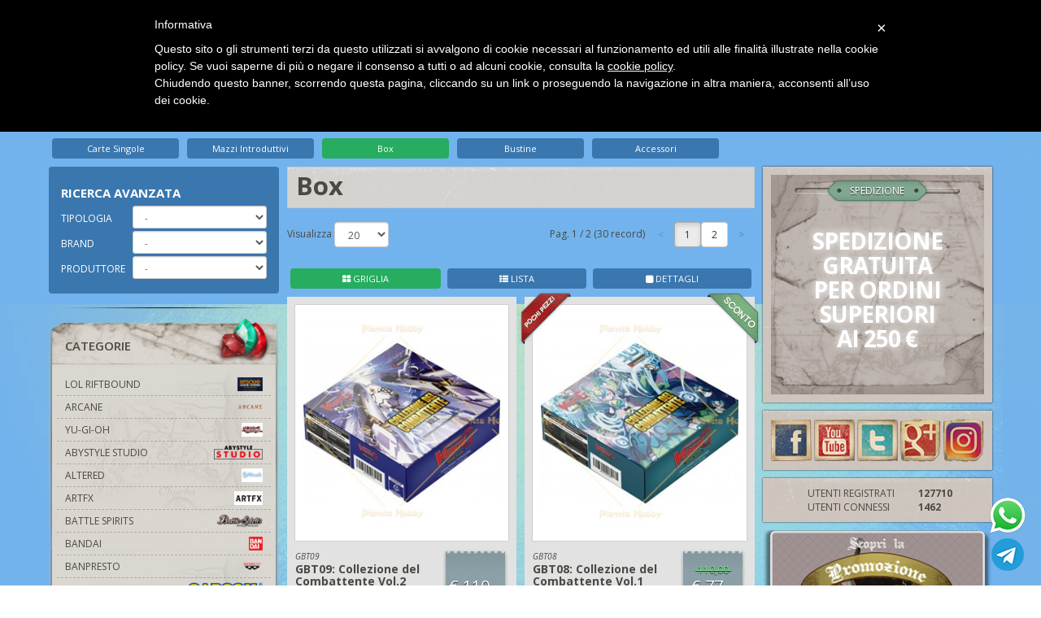

--- FILE ---
content_type: text/html; charset=utf-8
request_url: https://www.pianetahobby.it/cardfight-vanguard/box/
body_size: 76005
content:


<!DOCTYPE html>
<html>
<head><meta http-equiv="Content-Type" content="text/html; charset=ISO-8859-15" /><meta http-equiv="X-UA-Compatible" content="IE=edge" /><meta name="viewport" content="width=device-width, initial-scale=1, maximum-scale=1, user-scalable=no" />
    <!--[if lte IE 7]>
        <meta http-equiv="X-UA-Compatible" content="chrome=1" />
    <![endif]-->
    <title>
	Box
</title><link rel="apple-touch-icon" sizes="180x180" href="/apple-touch-icon.png" /><link rel="icon" type="image/png" sizes="32x32" href="/favicon-32x32.png" /><link rel="icon" type="image/png" sizes="16x16" href="/favicon-16x16.png" /><link rel="manifest" href="/site.webmanifest" /><link rel="mask-icon" href="/safari-pinned-tab.svg" color="#5bbad5" /><meta name="msapplication-TileColor" content="#da532c" /><meta name="theme-color" content="#ffffff" /><link href="//fonts.googleapis.com/css?family=Open+Sans:400,400italic,600,700,700italic" rel="stylesheet" type="text/css" /><link href="/plugin/bootstrap/css/bootstrap.min.css" rel="stylesheet" /><link href="/plugin/jqueryui/jquery-ui-1.10.3.custom.min.css" rel="stylesheet" /><link href="/plugin/awesome/css/font-awesome.min.css" rel="stylesheet" /><link href="/plugin/shadowbox/shadowbox.css" rel="stylesheet" /><link href="/plugin/royalslider/royalslider.css" rel="stylesheet" /><link href="/plugin/royalslider/skins/default/rs-default.css" rel="stylesheet" /><link href="/theme/css/theme.css" rel="stylesheet" />


    <script>
        (function (i, s, o, g, r, a, m) {
            i['GoogleAnalyticsObject'] = r; i[r] = i[r] || function () {
                (i[r].q = i[r].q || []).push(arguments)
            }, i[r].l = 1 * new Date(); a = s.createElement(o),
            m = s.getElementsByTagName(o)[0]; a.async = 1; a.src = g; m.parentNode.insertBefore(a, m)
        })(window, document, 'script', '//www.google-analytics.com/analytics.js', 'ga');

        ga('create', 'UA-32980700-1', 'auto');
        ga('send', 'pageview');

    </script>

    <!-- Facebook Pixel Code -->
    <script>
    !function(f,b,e,v,n,t,s)
    {if(f.fbq)return;n=f.fbq=function(){n.callMethod?
    n.callMethod.apply(n,arguments):n.queue.push(arguments)};
    if(!f._fbq)f._fbq=n;n.push=n;n.loaded=!0;n.version='2.0';
    n.queue=[];t=b.createElement(e);t.async=!0;
    t.src=v;s=b.getElementsByTagName(e)[0];
    s.parentNode.insertBefore(t,s)}(window,document,'script',
    'https://connect.facebook.net/en_US/fbevents.js');
    fbq('init', '473540900531989'); 
    fbq('track', 'PageView');
    </script>
    <noscript>
    <img height="1" width="1" 
    src="https://www.facebook.com/tr?id=473540900531989&ev=PageView
    &noscript=1"/>
    </noscript>
    <!-- End Facebook Pixel Code -->

    



<meta name="description" /><meta name="keywords" content="Box" /><meta property="og:title" content="Box" /><meta property="og:image" content="http://www.pianetahobby.it/img/category/57463/BT01pillow_full.png" /></head>
<body class="">
     
    <form method="post" action="./" onsubmit="javascript:return WebForm_OnSubmit();" id="aspnetForm">
<div class="aspNetHidden">
<input type="hidden" name="__EVENTTARGET" id="__EVENTTARGET" value="" />
<input type="hidden" name="__EVENTARGUMENT" id="__EVENTARGUMENT" value="" />
<input type="hidden" name="__LASTFOCUS" id="__LASTFOCUS" value="" />
<input type="hidden" name="__VIEWSTATE" id="__VIEWSTATE" value="dVKpUhiMIQ5oH7AvX3sloNaJArY/4MAtmDHg2rdDTs9FhtoVvcJpJy/FK9Nl+3JEXU/PDgpYAMs8g0Wth3uWz9P5I2CZfZD0LGEItCp4f+ZGmYocEaUMLtIspoNqcmuO1XA4mTIcetFTn581llzbHF+HAu7F3xZZ4KjRH1z/bHnZOZf0ooL4zfrEeYctBn0kwBMAtVdFlptkE4VPJYfHTPxXf3Nst4uZRLzu68Laq+LnN7mKwOHy7MU6Pt4MhF9rZ9XqU9FDozkGUCe73zAHT6nXpch+bVZa7Ln7EYcktt66dsre4GjIB6MUWEJ3ztirZgPHHsMn8d+lw+5Dn2IegufxH0SlNpAlZi/HQppB+MLzPHrczynEJFiEs7A0DYBr3zsGKmqGpD5L+dVCRyshhAH9aLwmvlXCsQ6WBZAb8dqBB0SzlslBLS12h3B7ZdCmnOwhigYMoXRO4d1bDHfH+zgiFED1qTV6gJEI6UE/[base64]/HV8QzxrxIh3Ki3gbqu0ek/[base64]/whn7SBl9eCK8E3S9J8hRbt0CCUIbFtM8pJayb+aCxvNVj9wuHxATV7yJMrg7ARWVXC2EvSXHCWYSnwB8HpfJX/Zfco3KR60MAGtGU8yB/fOBCYdpNsbN7w3YWEa7Fsrqe3TTv83i4rbaxqFHCHp1ULeKg54eGoCmZNipdvCKCh/B/kDLIJZexjETZB7utXZlrLNFqA5nTpNy0HimhVC2TXWQg0FNaueYL9gZca4ZKyGx+bwD00qm93plzV7bqczhrWfGJeTWm9gajvufGhKqCBNHebP8nh0/+PVm1qwp//KWgZx6f6z/HEcmcb5+/y7Gk6hEjdy7Hqe129I7CIVhTYlm6AmEB4w4A60CvsEB4t5nygKYmivbEvZM2T8LhC+vHbcafmw1fVrgoJQ5aEszOTd0dPAKRLQ7WEyKkd0it2oiQ+qaPkUuTwwLLoE5yCOnbh82AR6Vzud25C7qf7LMhcfLThZ7rzU12hb0rpNwogxpN2+jKWdysE/qYzqn6OeplFM1kjgcaSqQkYVRA4cQ6LeFMS1w0ftyqV8Fdc4KM4bK2aKGYVx7yojLj7YiYSh1OMxO4DRgTBWDMKKNlhyusiYIfGfaKqDm2lyHsA9Hj93z4Wjz9nyoV57KTgNgu084rsByFDmfM3p2sYSubOwA9FBE+hT0pXdrTx6rOENUvkULl1C/8mnhejQW30e4ycyhv6nyWoabgI4eIGGYdR3z4lA3Q3qOuwYuhHDeT6MOp8tG5H/ZhF6f1K7/OGcQwkU4aaJDnXw2eHY2Qi0w/OkrD7jsmLcuPrwx7HIKZKJgwP+syHn6KhKtqkEBhF3UCoXqa4+KvXriJKyi5eLmFIFZBetU6N1gjXJyyTIn16TZktMGXssSrCnfoNnxq6pqPss7+96Q/GkXYQz7Cm9Dr0oKK/KUaUKd3z+xB5sdRbZm7rzhDonueaiUDrOpPnhlme7HFDfsqxeI0Q17wP2T34qJEDPQiLrPWgJY2EAxyrtGAkvBcaLmk6/0gtLotgR1CfY8OkK5GC8a2QIbrXH2qnlMk6yAezsfpq2MWDL4IlPF2urvPp61BYJVq8IS9fGNCV6mVv3TOamL4CMcbA6N07qlv64tWNVkIa8Ms1DYuor/1jsmcMbQH6+b3ilFdxldQnr1tIHhqe14hVtFQlDmOuV6pqtbVUXcjD+dRS8+XR2VwCHHEGJT8A/Gy0gyfMyaP6810W2U4FTLDGLzBuQPDJZHMJjs0mOZE4nt3vqov1fO0qqIF8LNJ9fHib+r4hutXbKijeqnCopm7t0JY3DjmAL3dvkwNZQE40Znjm8xwhpzvWn+4aPDj1BiGHvF2xhffFxAILdf0nv1O7S2tHs1KwDIy/+CG0Iua/xof/X5mLwBhloXYNN7PA1Qxgbh7ylQ6cZfFEnpXLW+2OvDCHpb8iNfqgshVyBJ0a0PU02hj6qzUvbZCZWMDbdEFOMpu6KtZRO+gbBuGhl43yxabcuTgl+nBGFSY9iRQLhM96f8oRVC0W8gnL+/dgTRIJmadUCet5hWeLJA5DjAZRFYNsWaa5HW49S6oOkJIPaFpAfyVraxsYJ6LofKuqAGQ/72H24lmch0crMiTZ3W6z955Ox7fiUNUlJq19Qn1nGn2XYlt4t7pSU/ipCKrlU+vIDwOCEkZQ98eBPbSE7Vh3cKIc8rcMZW/[base64]/rXY+0OCvgafFyAHIQFVvLWiZNW+kNSJgz26odHz29H+jd/ecYoQWVEvgWdGvaRawN+JBgrJQ8gcrTiCkOAgpLfJzTv70faExBU5NGyTqIohaMNV7FQ5QSc9lTkVOjiLLZ9cl1PT0wbZawt7Ei21Onw+7idI97J0jKfevE90WKtl9qThzY+fetgNHYLE5VFNG2KFNj/74raQLgZp03iw7nGH/GC7NeV6fbdTWwarb7kW4muJHxUewFo5bOaW3Yr8Fp3JTYZsQv4KrhR6A90zEhUvkh+lu+YBrzWi09kWYGlc+o/wqIAyrFR7OFs9pwudLFSirZ3g0JW5IYg5p6T8StdePfI5bRzgbwsTptKlcHLz1UFkwxxkhvTNmw4B2wIvFIw9rhoI5LiA9E7FCE8+9dSrBibey9fU64XpVBQx+KOTefv7vqLHgQcZQJiMtc8XQ7/cO0ViNC1cKxOEvOBK1ogiDS92lzCy2VC0M8C6cU1QfFcxxEAr7M0Dxy74/a2Dv64+DzJuhceBtIGIevUbRPLQp91tkqGeUD1hAufmTrMZuT/KnFdDLnaRol0rwNERXrQ0/jDNEn9AtwYdIWwzbZAjmN2ZpajITZWsbTTsRsmRpkm9eW2R9X4w8rqF0rOVQTnqeu0ujzW5QztmLH37G5zx1dWNWH3FWAF0UR/NtaSC+lvgUyPTXYJY9sqSFDxhyiQpbHR7gK/x9SMjzRYzVKA2naxhpRWsGcl1Wq3IR+pwkMyioGQQEvycJBl6oksmFtB68S0Lmyc/suWDWnmfL4B3h44uNiwbT78ux+sA2eC5LL/W18YZWgj9UCzqIdKDwZ/53uZga0ALXTVhe2yXf/darRHUshVuJlMWxzu3BMi7v4dQeH81jYaBb3EhpCqJEzu5HHJ+welv0CgaNe5Qfl0/72v6TyFaUC7e3sq5gGxrsUrqYYZx5XwBM07mgwnfAPmy6J0QM8AUpNBchiEyovI6LUOLBYtVzksqhTjRgD1qyHSCtk+whls71GY7rTfec4i+K/C+aOWli60e97ipsQRmkSRg61EmFk8fEobU4PRWy44oTgyz6D+LHghpKuA+iSS+y6nqNXd1M5drRfqVpZgDVpruoDI0rzfG3ZXEOfraZtyviZtjhUW5zVRtPFfIuq9EitHZi/pze+QqELYuBkcxfRMkGRVNHJn8Hw+EPtAPnqUTU5UHVgK6jYwovUf13RZtxjzq91yf3d9yMRRvAMDhscdRxLfK7HLT/4z1qHYafHHnFT1VFuoMPkRk6ZGjtHujqjddTGNtEyFAAJd9m8RjN1RaCmrD9GHxkDLVEjlTFp5XLfWbZjWVpcS4AHfJYQy5DggEEM1B/dqO//FmCghaX4w6BvsneKQGA/[base64]/[base64]/bLvYHYHie7/zfT5dk2KTWsEEalDjrSfH7zPVfItjW0FzwW2DcLpsM4k/hIZFRz82y4nsny1O6A/25NjiWjwEfyuyj1GZep5meoMbX0kGueKTu02hollCj6ue6aZRRWC+Vu987bzcK24xh+TmyuNTm4R1S7Is3PICH6lnh37eLgJi7LYM73FR2ElFQ4tf4wj4rbpJJ7Un4QqdZP/KmFKgT8FQ35xa/fH+19d27cN0yzVHc3VOoZkMyqCM4rDm4IZx4fhHSTzM8U1rTXPpgBo051om0Zo8JQjZHcw5bb6xg1KGbgVPoPP09BnGGik2u/tEaWQFISW8dUsII3JSOcX81SyyBTx8CqSxRCMBSLKWD/[base64]/[base64]/7QxHb7vZjqydWvdVhA8cOKXkSO1cyc0IWklg+nU8TVPTsc04eHl+2oeltyJkvPvHbTnU4wirAP8/FT8Zn6cZIKOPtSkFf1Sx8uFwXsn7e0XzoEp8FwH8/EMmaJHRRrqVlVNH70NUVYskF6LY9fS/qykAtDmvMTtzAIij6509rzr7ap3OMcI099lr7bw5uU9knJXmzCa6p/xUvuUJwNkZqErm1JNDduCjoLaBUxVvtspfE24hVFNKDAcZvHNgaW1Gjkd7luTlZayIoy9PH9rzwXu5SVdCMJHkT0KJJo81GJBV/hvB/YZl1qVMsDZdK6twXNDBAyp78ME1Dh405tgkVq0SknsMXr1KKd2hLmK2VMy7N+33euFRIwgy/[base64]/NFrQy8vn7Ieyu88U7wQPt51JxdyEJi3ILrU+DDJM6ALkRQmdmWXvm1b6uAOJChPbk72+ttkFIqqyuR85/Ufd6munmce8BPfTOQwI5DsEHH6tq2C0KCKtdfo7bqQ4cFpYYjsPET+oKCTYa2q23alUXKZ3UW+OBvqXHkAKFFGHnXfE6xoYEy5azD2YCViB/kdDBCXAs8BlDJS+hESZnFb1z/[base64]/nibti5vl/ibPSol6AMMZx1jbM6dOG0w1g58hpnTRHF5F8WI1FroH9E1CjZV154rgOOEdHfpGH81ZnZzbEvgxpWWgxVln2Qq6+VczgHGkztA1e/D7NrOeQxcLwht6dRk4n6iGn6b0gw2q/kiFVEUC0tTGHL7bA+8kAI7N/Dcrv4aiSUKfG6zzBvNCcsztMyMVMPyUoi8nIHr1SVgZYbi+LEWAHOUFJb6vh3w8+NcxX6FUFRddEh6NJyD07MMhs8A6QntmtKhZbJUkOSY8xVDIymJ8+Uw4ScRuQWjjZMcHTI9aST1/xdniXsNN4P89Vfa82rvWdQF6eGS4wI6310ARB4hlGvDCFug/SflQ4nHyui2bxdja+kBF/+EZka4vxWDKSLyPUgo2ir2wZgT3ESYVUcSZxZ1xrW/XDN+QT/SP4r49BZe7C6gndPC07lhxXRR+Rww9XNt15kWyxCb6ICP8WzZbW0NZUCkYid1RjBxoHFQHHYUkiZDcb5AR/y6oEFD+8z/IMxkB2A31OA0DNGjddbgXhry1OVTelVIc9yZeSzrLchVL3TWj2BTbwIBBFM1nzyIkxWfGAhx5Q3/[base64]/QXqL2HWJ66T9zlkyF/kVgjL2BK9Zdx23YXaYPPJJi8nhrjsuCCMMY9zZ9Agxyr3IhwMNWM1jy0ASt8Oh7h66S/IcIg+nO8ZCjG0vp9I2LxJd12uuGDmtSfJu2V1wAEjnDc+ZtKnEzwqmxpkauIjCnEPlqpF6g1oZqrc4u9xm8LFkX84h41h0MHhwGtXxPYF9BP3k+VjaoB5fK5yzb0JK70uWbZ+u7ZLQJDoP4PmqMQlq/OvfUv0OQcDzOz4avQXTOqOXZNTtwyEf72Wsl1lhWcYjBLtKNA+eKcaoiOsf3dAat/[base64]/dYnhvRyIYFlef9tDs2zix1mJ0QAmaDxe5qtgnY8jFia8tWk3QpDi2n7HCn0k/n83ohLMuBsUx/3qlg2pt8ynBodVPnaYU+U5+dnH5TSOUWcibJaOYLHTDezkOOXzH54fXlmX9LFAA6mD1nimsFDkBPis/I/yaH2VM+E8W/fDh4waq+riVI+0VREO7ukkQxty0mpROEYnlG0QEN+r+sD39JGQsZ9V5Mg+A3xd21P0Mv27FV9FeGSIpI5PHR7pwGWKC5w6qYpxtuLdqSRH/[base64]/XjRzCjpZ6X+6WPy9aJrjol45CyQ6koLckZipMwTwcsvNCz3VFBrHw38Ry4yv4cOIPI+MR050K/[base64]/wLL/3SGMgWfQP3IvPyzvI/Uc6hKLjsmrhzqKAkebdBZOVokz/s4tpNmBrGgRGxnuj0/[base64]/1DC+dBAQLrAzGrBT8SzibdZYqueQzHtibceczjIFM6GkEzXpDtDEM08JbY3HGctwHLh4idCtxFV+jr++OdTtTkNXfLPGgNj/dGB6rX8Ke/ssoQAumpj8b1HTww8XMJ7gGDWe2OmBm3kIHDjJtqADLEULhBdq9WowleKjve8GkbvASnOYwV0csIfCqU1OqX9kK3mrwc/shsFHaW6ji5Tus6YZL74Fn2fo27QUo9VbIScfjYZj6Vy0Jas4Law7tUOPM+uXbkVRbApN4eEcPGSKhzprCbkJfKrO+gTA8sjdUZtgJD9VRk8PQ6c1UBLEaPDFsOc/XX2T1KrGGyGQV++HeG3MQbet42k7I8JnJLyYlaXr6oJv8XAd0fCywP6xyQvgCQUNVRRbCU4cMJeOBNhcxCQ5bWAMPDQvzhXek7j/zZstk3NruPjyQYUR3/XLHGES7jvttLv2F0Ls231J0Tdw3kHfm6jxZKmd7myHcftycEPsiURc2s3pAgjQAa46SVgPcrBbcix/LNtyeUPkqjdge6D3uEqZGBcRo7SWTpG+S8LatUqvOlM8nQr59hmgcO9GkDZTLz4buSb1R8zv7iElKH9FM6TmQbRfCqgkFzPE5dprntvcerjx2UsGxD+QgWFSlq/59HP+nCViCzzZctShTyrWhPplh/T6mryKt0Bfbum12BmG0FUVkS9gRTLKjIwjg6rw9lfvyVdTg87J1kWNBqGYEDq8AVbP6MdXLQ0zvizFBokyvl0DZVnJSAiBrb5hxyEFOvu9CuH3Y7GbJKdusA8w0Hm/S68MEP5gvlCDhOL4TI2PzLawk7Wu9iTZqPP8sstOOBThCEptWFMW5oK3rPwHKoNcdKxqfYq4woZ3o+L8cbKjkTYwvTcJs7AovsPN7zteQAUiJvjCI6WCYDDuL/9/3klbgGPIuEqeTTQqSvw4F6dAeozhFzYt9R7pdnkO/hdGK5tfVRloGJS/bppbH8oCgErYPMtyEnWuCLxciTUz8WF1wwtIUFvAMklEl6pNfYbVFYk3xP1IaZIkH2+bnpxCGaBxaRFkul/IGi5m+s2SXklKIaOzB952XrGkNOiJA2tWCmqUqSNF4Nkr9mJFogHCgjE9nd3YZIHIROsLvnt1HTCBttV/csOhMub6Ty/AtUj3B4eGr2KlC+UfrJmwsavi2UKFjO9h3gdzOOiitMbMygGdZbycZH5RIa1x71k3yK9izpejzMk6v+sh+/[base64]/j9E955mnpg46t3ufxXrXEV6OSbwRBzf//TXFPupwbR4PqmikSl7zVxekkeKk8aFIb0+7wHJwngIsetX2WM3X1XcNPn91NQWsf3U43hoeKZojpeXwzZeSv+Ys90TvSemt8qtjlGGEJHXYyEQYhWmTDE92zbMe/OJSgcCiCGdHRlB9sa5p4P/UZQNahdwmMl8Ibxt3bQj1V8rx0jVz38mfLIzQqa42+kVBZGFT3iI/xNy+Nfu7VSjo6rOc9OqvbeoVDtWjPH+ePpYw4jA+XkZjLF0CwrxMzhm4tPROgjP+4RvW4zFZRmHa63byhT1+PQ2BDr6ApAhcUkBxGUBwi/1S+BQvWhBnSb0H3qP73KGNZVR+L3d4hlky722miNwQ7QZHNG65Uy8xlgmyYutRe+Y51h3MzI4WQ3SkkuIr6Ylx73K3iZh10W1Its/[base64]/Fa/qcJRQ0bqCUezLFcemhfO4YldJoVPHBx1d+aH4CCa4/l8LmxDNTQb8bopu8HnTEe69O7WBrbnEy5s9wIrIN1KUvRarHyDjtp9bdXtXnEXYBaWIttan5j+dhpiUcuYnv5vXTGUJ+z9ZNmA0I/fq24fSEHH2kk9nizbH3muacET4Mr9v825Vq2u7nth5n9h1NVup1yptE+rDpmrtSLz9J5RgxOCr31XEe+wSb3w8C2ysk6o5PVsVsW0xIJvMGEQgnff+dxJ2QXVbp6g8l0f3HmxydiYUrqK6TJSrfDl8WF0LTHtTrE3QhzmRDmRugQZ73wBr7TeFRgVYFbaLN+0/p63BOR8yONHdDdZtG8tm1XT23zerjEQ4kLMD1TCJRxDvgPK4DeWMxlcRGMC4OQriuaRtzESa0qA3p4VM/ea7n0pTJYmYiHQRLN1D2fY5iBAFzOPck1SJrgnrFWirBqtKcwVDxIj9MhjSVLEvHTEu5UO/ADpdjoTBykUe2QwEfvme1qewFyrwEFOcLeVRIj4RW2ONn0GITx82VcStu5dv2wWa/MSiL4OPMNIdmNs/lpQL/Asp5mW+Bk0SY9gKA7ayHH3xhq6Xj46qgXiiJtlwo81wc63PJ7sJcQkQHAchbVSEUooTj7SguNa7Qwgz6s8EIVYQWvioKr097dqtDWFkVqTmop/[base64]/eQ8rNkhwMhnn7w4GqPZoaR0kn9Z8UdwAs+/RpslK9D4LDfFmUT7U6klZl5LnnRVtVWQnkgugTmhzdhAbjCUe2QwmVhbnM1llKlEvRu95LIaz27OkckbvQ/XWnqOzUFFNKko6xlJlKpvfDWvRnOBz6bjObyV+i0ldLDJKKa/[base64]/N/j25EYWeLt/rsbKZSLE+vF8XQYm421tw4dSUhuSlVcbCvXIxL9Ki0Fqxqhamqf5cRG+ZMQsSxEQZZBn/vKNj1IabAn1aK3rjRgsi2JL873w5+KckDjVL+565WHgXa4hfOI7OfZptjbqMtXYa6HIRVC2VL8gUQo4gvdedWT/Dfw3HyK4pzXsz14fgzNIVuwdQZ2MKGWdzgiwtteGC14vtJl9VaclK+p3p5Mnh9bPj5sKHnqW4pk97n2/TNy91HD01hc++mSwwbRlmo80XoZlUOOkWY5lmg57IenbfpZAD8aRASuNAW+WqOLuAcNSGkZgE+fxx98UzdDs/xP+iNIPBVPghxeSd1Zxh6RKws8wCRhHk3nGgmMkGrLvtYPsJcmpamOGUJ6/lVXm5QwZd07rq9zMSriOpT4Yj/smPYffDJtV9bKd017qAes39lcVlGefGw2qX71vSb3WiXz8dMlnoBwAMla/xqkI8aivmHJ4Zf5C1dXSooBWSB8RwGTOQTKcCAioLelV/Nmb64wWoVhMp4V77qwDcvJaw5SvQ0I4Y4P0VRpb2TmmrvGqLhrArGFC87NpFZ1ZYsPPZDaXSE3EZyArU1/l5X1Nhovgwwz86k7RgIBjMf9gZnKn/wQwvsEpOLPo5nKC84+ie7n4UF4wHmGoTFm6TROLUYOZhkyj3uKkwuQMhD83AFrVDM7pggLadnoCrCGzYsu7/ztX3ix7yVKomaSvdqqmIKGeA3Tm2PRK22sTcgzev1jNpMFiBskbRe9fC5KTz6MKwGdaxP6xYOuXeqv0PpMdZEVaNSUkwv5vuuzxNfX2dbK1hq0UKVfuewCz4RbkClmE5ZU1/K8Mgp/5cUaJ6OA9axAO8AhjhYHdgCQqFbMYQEMPs5glrbOtBkPjG/xQT/SttoMf9+lnqp3P/[base64]/kRwyCsGt/6JDWBCCzDUHht/Q2D6DtVfpuCsUm6oYbUPPlgCAZPnjR1lobO89Gy/pRFz6hKpeGq7ynZH0tev46H4MmcXoJOopaB19tpMJ64wrTpO2pnHiT2JzAKGttKaN572+GEMoNt1IE9NAA5apzv3pHdRA3JJ/3CvEQjx4On0NatOv8RTK1sU47pa9j8t3zf6ZhLkxkUQHSf69kDPn3sqQcSRndfpEAck3ATfWhauzy9tsw/eFldey0JoswBzrJIsWDWYnkph0sfMPtez+r5NyfUJ6mMt4GiFb/rsIHJA0D4PIzP4McwYTfUWvzRb/RMe102/iF1y+HH2VIQdljKQFOeCM/YxLJ47s3Ap1pWON8eTV56I5bNaULDa3s3MJ8QMuRWaukoDSjF3rg9X1t6J7rPcStiVjdeFVXfO2RiyyyRXdGEbE/z3TdjXOmeUzZiBgBy4rI3GWPJAxDWL4aXW/bh1A2OqHimB7gRDsiEG8CIKTrPYgfCNsyF7fJfa0QzOXieESjN0rp56zd1djxpmZ06f9BnvW26iQFgkvBVTBAEV19A3QgasAzSr2zzMuhTN3ArR1YH1zd8tr3SWNlRtYQnBcsw3/BuEbOSNuKQGDKd1xWdK5Q4Ci80seSH8BNXSmaby/3IknkV3OpgQYNs8+rZ4b0RHK6eS/Wu7b8fmA8nMc45/DJRCRLJczWQw7xPAzxy44iwZ8G0kdgHSRkaKm/3/tzW8HILQkwH7HCmbJCh/dZA7XnT8bW/A347h6gSIStjaDIjuVg8pUH+TDvf9WC/PM7Onpg4IT4YAJrZHaanGrzO89YqjlWWe1SK4oiV6NF5RaZ4ALShSFHIq80+ebfLtBfGgQzKoMul2HdTdFE3CZRm7JFzQLGenaUshFY0nQGrV8Zq82eTWnv3iTCGHhMA02bl73eUOU5cFWYeq23xYt8lg0f2AY1wq8LoQ/N0xOg7e6NFMfPvEmon4y9VZvSLU5xBIE9br5YHPhTn7zdj63+Lee2Y+QFpcQEMf62IFy/[base64]/1qdPlt30y0rcNcLBygkN9njO4eGN2N1THfpG9v5gkldSbzOgl9ezqbaBgwMGDyQT4CTTAcgoinCpPu7YcgnQCWaSjzoO4CwTbexsngBKgNgBOV69i7VaGUtUDUk/NdbkErhMlUbY0tJ2dBvLFzNFizIWBCPqPKxRfN5+sCahka/XxjEZjYeeVIiS5pWglNF7sur96HA880gUQ3gx//PCPXaL1mmzclRRLndSaJofY54pP6ErdMO+VNIMs6PZzNN0huvJKN2BCIEzyhKQFPk/OnRVZnUivjeAsYbMsLWNpgBIVoD0LQbZKFYTMW5g11mGxfnXP21PAEyobKXiMhKGYtR8DRFjY07qVH4pzezubfTJf8TjX6seDbrkKGLzfpujnhpPbcIRJBrPQHd9574/ExyJ8CeZpWQCpzqXNl81uOxM3zzFxwpULdw+EqdhX94nxCbT/cABh/JcG+UFWNO967PvSbZDKxCAyRxY2FIFO199rfG20bcVqc9n96P64d/W78J/[base64]/hmdnYSFfQ2EVRwFcIGAIP9mAhYJZb6rWgpGt/AcvpsRy9Vr3uTbD3OrYTGpVT1qoJPJE409W1vEZdEr9GUBL7ZJxgX+kfCHguTMUlPwJKLnqu6MzpdI7ef1q0oqlhTv191TJb3WOXRm5KhKkV3pwgYf/y8p8UzvmdqA+ED2dJip7gXnihEGtI1NAMddDzzpfhJHHex+Sr3dz2ctlTvMPe4TsLRhUfZh2haRz7tDjXgH230aAz3aJrqLY7PhXYKgD8G7EMU4GzhrCVmtFBtpnI6+8wcs3IvAbFyJ5lFgNGznG/BlfBJw4xXJTXIkD9dCEyIr0qM7rPwNphMLoJ9LyJDnMT4h3DEvPyLTqgY01aPESlDdl2R+ocP7zk2n5uT7YhDc1tKCP2iZ99vpMh/gXQgjgeRNrVYkPg7iNpyA3fgzfBILZHkMdjy9re30EescWuEQlhmjCaFRQ/qxO1t+mbgc7yKQLFYCkbvGuGMY1CT0KOftfHWqkHTgy2b+1cYDmKHdRBEoFpVqOWnPJg34ic61QNL7KbBXYjePciC9ojLb570dodwJwhzzpYSZEYBjDtLLY5E+NE7Vo3/4gv0tmLznJLzvPUMPon1j+ugRzok115+ZHy4hhPlsvZFdKT2PtvXAvz7KSlxkWazDo3liQUwFAF6JvBtpDVAXTkpKazNJDWVvLeQjC5iLtUcBmU+oFBgnxdUiHccOHBAvp/ZZSa8w7LZj2CVNhAeEbtHHx7StG3mUlEVPo9/uykXQo9v6Ixvq9C3vqb3x6SyrT3gkZUx8SKRRuHbBVBiIMYajpLCaIkK/Bt0AVyDNHhNnZw8EHCG+xJ+HWFNuQaHD+pMW5sOR2PO3r/iujofa1ZkKFqpWcP7tzLTYxnB1s6zqxEZL9rKW/hWKiva0mNx9O6l/OhNqnAgIkc3NLhu3cfu+GpANaeqTb5w0Dd+E1Pkv2Ya+Ta4I2fc5aZ60SRVUpWZ8kHhDcZcy+3maJvIi/2UyOhJ3QdgNaQRQlu5lDJOsoXkx/XA5NqbES5n/a1LiU38vTraXV9anciqjHeBaXIY39atj6M1TjOLbY01B+gLShlZqBviuzofotydZpOm5YnnC+Mb4Cx6mkf3JtsiwgtI7JoBdPttCmfU7emL3/nK90ncmrb2CgLrIyntk1ZsyM0Db4THrWhimGuzhvwR7Kwh8eQ0Ijm35t+u6dNUZeOn6px44O/qz8DFduUxZdQn3/kTWMYx4fH0Qlnqa4oRmGUfQ9FgFmKArV9guNFEpPE5BZZ64dwpgKp+zvm7UKLL/sL9Ht/hH0MKdP1hysIEU+G3xY0W7z+oJjDZxXdwBqyBnYl9RXkdqokjVEbxHpQ7R2d9eis6BB5SLbxBDiqhgkUUyF18y2r0VWgo7/IK/2XdgY5wboQ4FlTTWeFkCzns7IFvVD0S8SqknBwo+cs9TQUlqzFgPJSPOXxVigUgZE0f9C9t+nkoTLI89mdh3ov83NDw3Mpb9ooZ916F+Vpz+7TQ6fCeHw1IP/+7EIj+BOgYT6wqHF409KlafGMuxEIe1uEtoEe7Y7q/L7DZ1D1X+V9/Snr5+lTLy3LNZk1fP3bgE7MDLBlSgPyeA0xOr5C8rCea1Qr+z+XQFQwrmsqjKWLbNG7WhY0z/Hm34G3izXqDQNfD7qBXSZhPeq1BBlQLYXpdz19cCH67GCZsAk+2Pjisdy1OO/VJjqUSBRmx5t20jorTPULr0cITPiYquyjZKsMBCOk6jiuZutvo5ZLs4nqTSjkYKjru3y7rfWSnQT/qt4gsby0d+JiC4r3/b0aPlVbH1lyllAawsP2GxRoeVwgJH/m3lG1+gfMB11Ufp4wcU+t55RA68lu/obv/mGNtFSczyleq+/wZhtNjY5q3EcObimYm8NHkuZIDEO7qN6l0J3B59bzZQxpdw+OJDb8fv+nKerd+Te9mio60LwcKyynzZ9TYqlsGCYHwuVBv+1O0IlvgaQHJ90wHiYswWi0L/7MG1fH5v+wUEa+/w99j4h5z7Gt2iwtEEMCAQYTT2sHu6f+Eb6BD+ZY4+Te0F3lCkEGPW/4ekYI//y/qgb4XoCCqhNcudzyJEqrk5fmt8PFwcH43PncQULL+uZ0ssY8Bskjz0xq2qhYp1jvc/2albg2CZr9t8aRbAWZwIN2sV97KTa2/zqt28AwcJ4n/I57tZTjeTaWLuApr7J1DnnxZ3WbAr6Uj0VoIJ6T33qWzVSWD9IzmlMsUchHHQ6oC+o438pnWO/Y3/lhkNlV0qCyLCjEZHqzUR/D0McJRu6VI5/2jmYqBx/i1j1KJCjxdaBJKBtTeHld89Rm9v2JQCFtwWlSvbje0AUQLZ+Kl5K/ruOJOX3a9nFNJMHP7kZWvzJxWD1dP/FSsFpsNlW4oEupfbjxrRn857+RSTige83CMDXYvfd8e2bJMUcNZmtQOMuk1WCUQgHlo0NHpxaN480X+eRFL9C14NhvqgM0p6NhyKBNz1/EE2M12KYA9UATdA+abI6o1ugX2bt7MkEJN2LT/qFZogI5Ie3Wy/2W2/wDiJaadKJIZAvV0Jjr2v0r6BEZkuSupZsacyjqtr/Y3kyJdAiGDsxwDJJQUvrqSGsK9bjbgQE+PH+VDX96rnES8QMU=" />
</div>

<script type="text/javascript">
//<![CDATA[
var theForm = document.forms['aspnetForm'];
if (!theForm) {
    theForm = document.aspnetForm;
}
function __doPostBack(eventTarget, eventArgument) {
    if (!theForm.onsubmit || (theForm.onsubmit() != false)) {
        theForm.__EVENTTARGET.value = eventTarget;
        theForm.__EVENTARGUMENT.value = eventArgument;
        theForm.submit();
    }
}
//]]>
</script>


<script src="/WebResource.axd?d=pynGkmcFUV13He1Qd6_TZGgVB5Qok7MzjBm0_pEldQkI4LXVmyRQz_3h5uebh3qv4-E7VQ2&amp;t=638344119423008439" type="text/javascript"></script>


<script src="/ScriptResource.axd?d=nv7asgRUU0tRmHNR2D6t1G6I8afLVgHYLKr-Q7Y1PueSU1Z6GMhoDEyxeEkmewKb8tU-FC1pxfmHmQUi-LxE6fuSe7wa5GMuBG1D62KITw8Gk5sRlgZo7Ilrqdu5NiboXG2Dsw2&amp;t=fffffffff937e5a5" type="text/javascript"></script>
<script src="/ScriptResource.axd?d=NJmAwtEo3Ipnlaxl6CMhvkQNPEyizHjaCfLBdyfsf9VQMpmxsDuTfWhSWniQcWfM6tn_cM9HNr34DjX9nPugr_eS3fQHf-DdzffA6qu-sc_SkA_nO9vHQrghT-8IwILO7Qg2HjD8sRN40MVdL6b2_ufPjlg1&amp;t=ffffffffadad19fc" type="text/javascript"></script>
<script src="/ScriptResource.axd?d=dwY9oWetJoJoVpgL6Zq8OMzzwn6zjpxFDX0cHRTyje5csouPeRUIq1NIiIIgjGM0E7qsTh2j9H4pNdYFGWUdVWMbuusLra2VHBwKyWwqW9V0hNNIM4UP6ut00BsQHUbqH0OwRoqxqE2GxhY5trU0-4mtcdo1&amp;t=ffffffffadad19fc" type="text/javascript"></script>
<script type="text/javascript">
//<![CDATA[
function WebForm_OnSubmit() {
if (typeof(ValidatorOnSubmit) == "function" && ValidatorOnSubmit() == false) return false;
return true;
}
//]]>
</script>

<div class="aspNetHidden">

	<input type="hidden" name="__VIEWSTATEGENERATOR" id="__VIEWSTATEGENERATOR" value="B511BD0E" />
	<input type="hidden" name="__EVENTVALIDATION" id="__EVENTVALIDATION" value="TO7qQm0zCJWPg1m1ogIgtXrvg1xZqsLGeB21EbArY2Vy/qqq3jL0LQpF/gEY01KLmzlGIqEEqK0JG1zB8/hdzh031IuaAOwNiSGZ1ZaZFaYDkLJUn0Arp5W+POPawS6tXfw3xkl7NelWCpJo4CmeeIYPxeMhDs4aPlHs/JvOJjKijOv8p2UP5iZuK1lE3Xt8aZ4d6vnZdkH4ybMC2DNFQ1LxA+3oqUtxipoYPNpPPZ1/I4FLxNMW3gtuZDrf1MMC6WtM0pJRZsC76GCDPzp8ls+ZdM7PvCvkQPvSyFqgpeo1Ou7E/LDhcFxIpa7+6PXMPsw+LxgJKHES0CcnX/BkuCZxbRBXuLz4fXlfgy46A7ndiT4XhHTCqrvlghSmAfZl1BCUuA2yg1BX2YcxxhPStn5aSYU775z9fLgx0byXt4RgPSvuJsh4rbl7xjNNGj/hGSsyRVnMP1zE5hgSg18Pd/X0VrSufvDOZni0ddsD4a03AnVeJl2aQkVUUmNxInAYix8DDyl0mtfYjbOG/2ij5Y4reDmnv9l7ugwfcjiA7KXHDVuMKvkHYURi4Mt5aCGEYN04Amymjp9Mi0Rws03jBDi5Hy9+LthZA25unT5m593a0BM5+SCf90WDotREb0Fjdl/u07znkGb6dQbJVmX3TAl2vGYOUD601KaMShNuTHGgyBpussi4Cp2pbufUuhGJXJdw9UTorbHSi2f9NZuC4JTEIoF9am+Xcpnn8vW17tc9VWTBcmsCNDfO0aro7ZNuImqE2r3RCiaj47xxEjkeKIPDLkXHAWHny5mV+eA2/x4fuMMMLv0oUthHL+eoC2EcD8qavhVPsBDC8yx/+8Ooibi1YmvWYh9vp6EzeUe1L69otBnxShWUXL6qhKqWbZRtwf1ePk8x4CGkNdjvEYTyEzgAOXgHs6mTWQkTbaevgfxE7iZTt6HU5aMdCPnbEqjMHsEoBjwTphd83zyJZarZCXRF/uVldOZJZNpMybQ68KmjsVDodTLmvFdy3W4nkWhZVSWjJQYo02A697AbtEcVkMlxU7uzPc/0ZGSyAafgM9Gd17/Kk33TBhVHb4SzBnh/mis16NMbrZDDcUzpSv9sc1I7cJ4ODE/FrBwH/IqFimt/GEJJNX6nhoXvA1v5Uv6lNGmm0aMN4TCXStuo+feE6DJPozwH0ZYCkG9ooHdae3gWVWgtg2evsKqIgLGR8UQvDPUNtBjTCWtRgqNu70MTuSRSRa1PCWvq/ymbZYRwnLofbTBpTD9UcN9bVhSTAlGr+LBDkDrFb3j/DPVpfqRmqAOTCf+xtpbcS8UtNn96IM28BVVLfuO+2acEj1hZ2hcDFG/y+DzoXF5HNHbvEOvypvCXkTRQ1BN2tqRN3PxxJP0dksKFc/LJo4KokXpdRsuQCTZr74NEeiNqp3/Dvl6hyb3FPLsWJH5IVrDOCZVsGno0oIL2WglR4p4VYcDQtILlxkAIoWWQo+Z1DU8HS9FPXJnNNVAZ+xU9ppsNYCE1mKbKEHSoOKxafyZjgKVPV0beEViTrZrTHbf+KgcQRdSeXUthYzHbah1Bvtcu8IUzEGzQpSwa6RV4bMH45z98Z4mxj1wBQqX+uwX+FcjyA7/M0LqiKD6vXCZTFD1Bdq8iNsmierdWo1LflzFRIMHJiArWJlAg0ay6/0CrcVnG9RmIaBsnT3T5aAQ7b9FOODANAHLozVnrWBNB4wodxYcWTcRTQ/rhqy/OwJDzdrVB3eez68KOYPvfIyYYLupWU+SF9fBiY1dHlXmrZeamF9kz1I5LUBJzG7z7mpe2SXf7xoxtNYMOLOQuOyAcHIaM4AAkpKX8j6nCXxBZiL5dFgVMJPUMkotLEuCypwXfacZO8ykPrUmZr79lSchP3nJ0rzWrqqlK4mO7AmyMdKVS34EEqLX2P6oMEC/KXtOu1BKo2TOPLqWTr0636CjVcn24+fKRZkUBE0VEmhbj8e7U/2XevRh3gH4fSaf9Si0NnDnq/1K7cjSo2qBzKcaic4afAbbEQNnpxLFrqy0qKTpipzNtv8pekB3c9ctKSwox5GFrfqkwcmAYdVeRSTBnOCyJx8I0RsgRcrloC3VX/gC2+IUuv1fuzI6RYAsvFMHyLl6WNIb06bwKqnc+hWCy7tx38RhqbpIh66qqP9XekvMAhpAaDeczjMXfmBGYYhkKB4Wq8C7P6xGwA4FecOsmy03fdYNEQU2wuoDXOGT/DLbkcKdiSzj0M6RAkTtfpEhqRVPlvix2Z7A62KgMOQmImQVN2i6dYcAgEZeu8IE8FwFXcpbi8b0YS2MqZDO7GR4Gfst+te7xgYZ6YIuWcffjWBPGDFbtwiq1l7adHR1MTE/tWeIf4dY4ev74Byw3kuZ6naqro8gk6fDxr/MDqxFl+Muf60EF8iARMec8jj6haC8ERFlShjhEXIvKS7jAYdjX754ko6li5/T1RQSeUSKEZIqkDuSHaSszzWXp9aK0CZMywZg4z5CU6raago3dpNnj02hwDbHlNoK+J7QCCQn1Vh4IApDl7nWx/mVaHuIqcV61txHdjF8veRzFcOpRrHjJe7Eji5/FD/b6a/oAk8yNfz1fADE7gZBDHOYMW49In3Z0huB5axuSI1cmksnB8KfRn9duXdfVqlCtSr0ncDlwOCD56yYpIqZvbf0eUh3sg2HIeN6LyWc92ZMDANOn4fgNUw/clP5Pgk02YshwuOXBiYLuTAk4jDCnC4Qkv34V1dQqeI902jEw0mBSWAh62va4UTOs9UVd4bCmI4ZWRRKVXsrI0k2lxoLRGUJHnzBU3n0My0KSxDbjmxV+JoitGvqpndVwOwwHJQsMcITeMv8y3gSojyrHMRYuZCdDaQQph0vInvb0n5tCbRZwPXai8kUsxpeKRH/330NESaoUyHuZy5NjbBPfdQoSmD4JA9x3MMJ+RJMx18NP368VCr1ZTh5slz7zp6yyVlYIidwWDPFCg14CBvVuc9CsP2VcQAftmhdBGWHOOM7RqaW/A3DRRH4jXIOlz3TZGzgFh5LgSARFMbBfNRvstH4jLl5plyXtEXFkcwr63zjyjP0OufQKQsCrt8sXOrtWhpaT9YJI3lqHax8IqCzboL14EQH99eYVi/gA7BhNQA6WWAL4UfuXf96K2WdFc+OpVPbF70UGuy+YebvXqHVu5HM5TVJU1OcOuzBGKVsJuQH5L9x4p2ZRFkL5WF1nfROxhQEG8jIWeXEFGC2VDrv3UT0/NyaOFg2/0bMD3gysjHPL/VTIowVBBbyhg0pyHtcnAdb54OSL3QKFI29qndGZK+c9huDpmKaPFelVLAUdGYH8vgrJIrspufMQciIBK1hIBD99ycxAn2WXQycxJntxV+tdMugQPyPq6+JEJyAnxgOmlUjgjqh8GBx7NzCgi0/gGlgXtAO60AOF5uxLP6FtrY7Tc/fc3ZvQVBAZISiWHwHtKk73zn5RyTrc2v4GjQ9+rwri6dkFNHjlxBSFZlOVHUUYNREbHbE9eLecgBeAAAMvg8Z0bNRviHe/uhCOCm08lBNXUi/4Nuazwzg9f+FqLilG7scgghZRsHLG0GE67wWDewMQMUFKrYWE8ryeM1es9gSMrR0IPTrRf1EyfpfQIkVk2ayAisajpLvzr/4WdNNc/zBUvijA6GtcFcE4RCVketU8pUwtwj0HQp3/mqeNMXLJDSj4b013433MR4wCWMXC3IyoMvaf4TUDLbQWtBc2iCu4sIdWiNVsUTDNREkAfnTphSDaz1vPOOlalVOAZI5YGAy5X8VpkcYt3a5JRFoA4HbCtKhdH/[base64]/PjnLziOwZI1ELUq6UCOpBxlKXX7ShFcarNhN+Uj+k6Xjv2gztSEMfaQcvga2/SFhJcA6ACWgUR7V8OtkzyqblfawXC7kmJ3MOF+g4ZvoOAqL0g/[base64]/m8dbnH67/GxjWfXZv5KYcNyYPbugaYKsCWR37VjJXjITppYLM5c+jwumxyW1zjCUsQhRyxR+DdC3IVrerlZLsFbuqYJhstc4FChIrS6jlBdoLkgyZ4+UumZrW6M/C/2cX6X+P9BNsYvfyVhUJCN151oF0hxhgc9ufhvT2YL6CzC2Kt+EEnysRn7+97I4oHB/sw6c0kwOS+xThn50qFk9Jm0pd/mFbyWgP/yM3fh4crSxs+5kXGS2r7iQclY++0oUMXZQeS5x660/Z1BqmzCu8AQP6YgTxjm3aG4GYrr8Iw/mCo+7r68mASF83Jifwsr7DVI6GVzxNMByOo39e/tNEnjokLZcBGdRN1Gs6Ir3u985C5tS9yhjbUgMZJeh5nSaxpeVAsmsbol2CbEF31m6gtrC0qUZXVa+tKAfawAsOqlHa7/eKs22gT3OuCYKYgX4UiUwTf8shNa67mSKWIqXCtDQuSZ4b4SzOKNNPfrF/iy9nT9wNh5uujY/ELLMOqZiYop+zsCVBNjDZjasKwW6wO9yxW9BufBORyjiBpIXTINf+GI8EDkVH4yS3HUylbxpsZZvgZkDpImozKjEv3f+BGfpRcrXQS1zCfdvMikF5BFvD2OXWJTw+gvoumEArcz6rcXSwpWGzChhCEFyN867v8Yz8gMMiABG12S9qf/hFtO+DKK2e0CssDhMWTzQ8/BVxxLKB/W+SPhZEYjp4pbFpvvFgXZ8z1cifPX+q3TxeBmToh+59vI2IKclz78teewVztqbLiB4TtVs6ZCjGHKz2Y+pCcm2NS6v7041LpouoBiAoD0OkiuzJ2/WqlxLdV5DjgJZ3QEu4jvNJYc765gutGFeu2eQY5Ms9LFXmsoeuFqsHSdMsr0T2hZchGX+fplu9XZYnS9ZQuaM/tIc3sB1109zCYm8HqHN+OPnBpsmztYAvt23gr78sdnWCWS6rQ3FQagPNItp7imfxyFaQxgk9pmroPc0xIIULAwflXtLmGgn9+PFgyg2oJXw28MWN7Gq/jB/Jc1mUc/IzWjX7+eDdZea7PzrwSgFY10uqlZIUnj9pBidhXDH+ZazM+dRW9lf1L24isMR8GiRg/WfauvH8lj6syjTDgDhZvkFzRtd5/OjgDS3MoV7tGVWrJC1FbBJygh8C9GAOErxFCjnaOJoeL2M5o8JW06noOhknnIydQJBN4sOzEpuh9MqDlGNbamqUIhklhRt8z7EnmxYlbv9YINr/QmshONF+fU/k9w8RY7XOoc8ADD0ur9FCWB+udoPlQtWrgLGjQsJb/5dcG4rQULIqDELJOQvvamh0ENIIUePDBJXL7m4wlKr7unCRXnF1Fibl/O3Npt9C3VguYa+UzsQ5llivM3abx7Y3Y14ioq2ma40wUVTyo1lZ25i72sOWOyB304vfSxZj3vavYoSU7CFAB7Bl2w7uctMq8o32U/wguNVrigbii9Nbp48e4lRru/nT7Mft+BPmbVLIsv81XKhwsu+TGHIcoWT9xpacFetvO2GaR6Iqo0k//B44clFzG638/8ctRFqoXdUa0lujk+/Fpv9MxFNayIfySGFQIC8CD1HNKzfn4nGHzm+2HnzEaOyYID1omZ2ENQ4wexSo8uGpZ0wBRv9fdlxa28b3zL0FksIT85yrY0v8UGaVRXVOc9DoCoqzEMk42SJnKSFrCg4nEDp6dYNpjv/q2lBSfnDaoG6lfvycfjBTczUoBO4NxrJMBPRrOZoiiVFi1U0FZ4eV4LHxVSr+sPb2r2+ExwHW4Q04CYpSekdPSjMvhnuFeEDrT2hYfI1y2lJmlfxAN6A5nO9bqlsnRxTI3lk+YzUkldgPLn1kto33fShXVEEeUWch7ukdTvKYrPf/LlNNoxiUIsVuiARLEWOm0l5+AvMhIIQx1mKfdV99ru867Et/1pmoUBLcP+f6kIFXVGEizAwqPbiUGuSPiIO2CcSo13RRzFwdFZvlBBaZ0FtD3nLKAPheoa97anMvw4LJww/OJZnHQ+hTrU8Ag4aQwVoiK9tBu/Sj8InM6649qmWoch1T4z2wj0eezIhv4KmFNtyj3qxHScTBlWcl4N5EQhxt3zK55xKBGdwut3UTFlK1pzhQfSAo5xbTnDTaX3/al0Ld9laLjS+/QCknyM4TMsg3aCA5BF2GroikYGW0oZZGDXkC6Reuih8II09LfyTHFxuuaZL9PsePWd1ihGxfp28b9EhdkuIKO2zv5OHNe0MntFaWvjbyYWCfX4nH/vh67+AfYJBOxM5DTWwS+TJZ81g/BMd/osq4Vd6hW2xKeAdzPNGF2hlFwZSj9zVxHMhupWrUO4rDloEgNhTo7eiEwzmSOW8KbcqHGv6PykPhSXdxBf67scpVaMmTO+8uAv32wnZBgutVE1iJGJvM7dDOiKuj2ReFhSaSEwD/Sg8qk63KINIttA1iW7Z6IKmLYih68qAi4UpvCg6RM9XBbXLchB1DTHA9GuGWTZ0fyRVc+m1MCZdDPsLgrSMkzmfwselEx+jw2LYTYvm7IGCQHkTUmQQBWK42nZG79IENkEN1OK3WP74PoZ1I84ZxsIhszPK5N2WZ/PTml1HNa1EHrB+zEsLILp4fKAz90YY9hAQQNdtvhoXZ8i6hlKA9lRkVR2Gtux8Mw3mdxV06QqX16Rk1wAIGNCh/[base64]/sZlyQacduWgqz2FqOdprNZsx7T/Pj3kilLKJ1BnmJqJo3PtKnVSdkf/w700yFSlXj8F6LEeADr5dHJTt/ZVw1jbRiuS6xylwXAp0teH/Z4apcR2VDDPot64+x1HHa7AFXuLEX3U/beybQGDV14vMQokzLYezPvbDGl1F1gcDFlmy5+LEMIzsxNoZOjnV/yHqDJE+NS8MWinFVyfBJPFpuHZIXzZ/Z8jb+ECS4pofJW2GgP0pImrmYqjvzAISmQYEHuD/gG9ZiIZhyIFbof/pR8m3iyU0rTxZIy0X2mvOtntBzHEGic5EHdYEDzzqdejkJLAjsOy9v8xrFYKKdTryTIeX/RGyt9XyfkfkP3LBPI+D/vpLmEc5ZzW3jnJCb8fwwbJOp1jY7+LqIeqFYG/aYW450T5ts674WCuQwR7M5N8z8XUmxIYlQJ/hh7x1nWbMukVaDljBza1F5qv2kOAEJQWPesOejM6MEiDtsjqgeIeFVyIRFUCQX1P3e/4nVrzC0UnIo4kspb3tZhwcrWMriiEjPNi2vXxpmcjhgR6GIQe1x5huKr5+HpS+WMasqVQvVDO7D8onE8wBvt4Ef1NYhbZGYkGdWXJc2ZTG9WIX7Jtde5hTY0k5idPyJtagZ4jAt8h7PkncwzsRiwMmpsH/OJ+xzTih6s3UgswKUD6f/ceC85cYPA4ci3aroRgRDl0CzJuNS3EZV2DFpqp1XhCx39CwPbxgfjrX19hnytVV9GwBq0ZDF+cNI/GVGl0f7Up/hOOdhZyYDTKDIYQVbHZqoVZxpXx9zIUsgqacx/LrOCW+Vrr0p4wMhP6io0tzHNreQzdU46SukwNfSsVe/Ne+Mlo6H5KbPvTN1B+yk0KUbNHRrBRX3TGPO/DEtXoDORzoo6pwx19PuaU00MLXIUDFcq5KuiWoCdHfXQGW4Druns/qotGaV3MfcHjKwB0x1LwGTyd5aZQ7OZMMSuqGjIMMuVaGT3bkTHSheN6YYSj1yiF7qXSEtQm8wVdnHh7EaIJST0IgL9YpT7fLs8wMq9w+Ceo+XFjvPfk0jK/YpfthsMJYO4OoAoUw+F+UDf+6gsYEpls8UW2TLFhsQmJTUG212KKcQwPx3VF67LwZXruCapBGFGrWRe8B6oAMOsB8u9jMHaT/SRgnc9IiLmDPvzBxh6tL4WG8Dnu9LZSDn5t7JNw8xR0ApWaBl/6O/v/E8NOKoS74JxVT9MlNorQl01PWl1lU/hpiVfq4nH8jMNxdU9LwqXU9GnZ640NY6suUdopyoP2rPpzuaK2DBeoGsDfMPvObUvXi5zYiQ80OpIW1Vkk9oopraPYgpQHRsAsPlwHYxHydLzM8BIsKILR+XefLtHeWnzrfv1waWNv1OiVpC6sPv93HT82wYXH0Ae6VNSS4nw0M0WogWdv5M/u75jJ38n5OMXSZcSYPiymsAnjWizvc1EDPyboLIDNyAfUYWeYt/MNH9IPjNV1Ubd/3eWlHoQtP1JEbiVUg4Z17jR++3snW72Uy80fFvuqmLZZDcc+go6Lj3ISF78fOo39cxApkDyqUajF6BVD5oS/y3XFLEWglyHhNkgG5e8RoLJn+TLC0DZV8tDsffzyhyAME2kyHIogMD8Z7a5LCi+L7jpQKvrA8JlY/oTH9sImIihqbWmRTGYxs99E0NjuB3YqGY7pYEW9hjFUGpFuibgY3kB5AiomRlH9H3pmVtbaFv0N3lmYaPPCCgW8j51Xmp5DfVivNMhoFKbuR0kGTGi3nZMPPIzNf/qWlKcgLBnT9Wn+qBsOQTkGovzbpZiC4Zfz6ZJovDHIDM7f+dcpxbo1qtly+UgHKvbm6ljacbdltvijv735HbXBEtf/cMVVjhUgyQBIlFNZ9O+MdmcMrYs4Drk5xiHoE4YAfmjXq8yo2R2y5P8zN/LP8f7fQKreMb9oE96AQqdngMIY9F2za5gT0nbusYN6h9S1Q/CFJ9UhjMKTuHA//X9VZ2lowlcM7I0kcJK/HiDeriPpAC/p/vmnoTkf7V1jznMnfqz8u81wf23GAHcpUf3k9kWjrOuZYMWmeKt3vLwc9ktcOzy7QY0eFKazaEbwz/MbzD9gB5Nfn2tAzOlm6jnXsMbuCz5amZxpUjgeztpixkpB01mqYcdgADcVluUw9QiCx9C28Wq4ANyvRpLd6pyitPWiBCK7RXuslg5MQFCDrhcaiSzpuexkGoYkYR1qTvxMOyPbXwC8ZtMYxYuBit2G2+7SVFEItG1XnafPnUpAk4EPDLCVXIdTcGH/VzEDYorsPnVgrznIJuycI7dxk4ZSmF4CIwgQq41dx9/rA5P/j08rTDILQK9PvpNIRApRRB6DTr++oHsU/DNer+mo0c/[base64]/dEtLNRbgMiz4mkWo0f3jryq2SZwZYAotnc1Afmsm2M4cZtmN6RBe8RW3kWeXisx0WT16//EemtHUvikMOZwPXCyvDic2FZ3aR2K9sfRI9hh7r9cSKK/iTnwQbMhPrHdZUNJENfreDbLo/IRyqrC0lnsXSyx2HE3MgFbGsmVTX/ITkJcufQ+cY5pMPLtmtheIms47kVcP7qLRSaQSniRf5TKTCZYh4BI9+mXirZMm/tadYtl/XmrygO5y0dyqh9DLIOqTzeR4lXob4wus3UCHZi3RQfGXZ748Ua1WHLsCZSCUVLwiuRdsbfFif1HzueXyX60ypqYjlVRjOOQaodHGUdLbo/q09pXTO3/B8ht42HDrz6KGoDEhLwWG9T2bLoaz8SYOaExm2UX9MvqFWNgF3Pi6sZjT/MlzWCCJFCLrzZABYojcceijjzB61/nbQAhZN47VTbAe72h2YclGSS7J9WitG0USKaGbcOZuEocKzq/6ahVRFJlkRt/hIc63DNZNAUZH3I6BapdzQUOfPIWep4SUveoRa1+a21dxfukZkxESFLNOBTw0EuSKk+5eLtu7DnB8hYoMMlCj7a+6vXZ4BPw8Lxt4QGBaRddL/eyjN5KR7UicAdPBLhX314M5blBaDK/Tk4f/hgorNZ5AXHsMxElN3kRDDadE29OOWcOj6+I8chcybdXUtUPzpbPF/hRT0U0BfVhfQg+I0qi+Yq0yZuxvKq9lCMcxZ5VURk5Co+fN+2CzSkt413Zp/HlpbrX/LjZYEAguucxu+ixPin8wKdA9F8iuLjtwaa6VZWq4bLKV/nnQ6lDUTt8HF5mFJJMm92/5JfhlBDx5HL5eDmBRbf4UaOwVx96vZ+0JooBjC2GzhTnd+Ocq5ZIg7aLnOeDtB0gnRe9qidKsKJ+6fnKQoJhFstmZPlRaao3NEwZGvS5fjh78TXrAQoKxPQHx5Jtytz0Y/rwyDsZclKAOPHVjDR1vWUsyNAkYbDCuXj4PYGrN3bJ/4KwZ29SB3Raw8YKDrxAQCssQ8vkltQLAQBh47tLtOXmevomaW9jnpPJxVMGNKLQDprEl76GVaTgQzaUL0BwScIxw/ykZ1M5r9JHHpyxuhWhSs9BnFWin4t2MBqmX6Nyu2Nv/2saE1VAi7Ir1ykjpjkAb4wRJQj+smvYbQVmVquhPc5L1q3z0qAMmLzOUu5YJhosA64AdrVfE10IrUnCNM2qVdPwJ8GbKu4k1+QZZUAIrJ3KaZTO1qVwi0Z7OzzReKLFdlWAILDCWB4PMqwpr4lu9tBFbjAHa/imREe2oFlw/LaZcR7fVJ4xOoaSjqriosxrcoed9ga9J4xR+gmwynhuW119DqXO6qKQkJIj4eW70d4zbyxREqR10pHWx57Nra4/teQ071zKn4Likbh1HDWruM4tqdj7xtRJykDBA+2vcOik8oF31rz+hQtTAfXWLpkg6z4vAETaKd9K8818jPyUy5GM7FsG+ZRfFRvY3wN1Q+WlIR46+UX58xCGWl6/T0taNybcEyaqqo/[base64]/ajJADaVPkIFv6HnqK8hbWyz2ovDpBIrRFEh697GeBb//bmO1md9mO35GlwKV0Qm1gJ02k0QKoItA91oQaeJHUp04kQtIIKLWIZ6AsJpltDbjtr90ad9F6qxMYBhHctlyYiGYF+isM/eZ+AmvCci/Ec0r5WBcxLXFDx6HGLqV0g6TvQ7C+p9IP7yAs0qRFXuKet9HjzBmQy/[base64]/WLUHvUEdwFh88y2wPP9UQ98VNsAfsqkNgowDbXE7dPkqtB4jDF/zzas5lnM0WfsJGIA07fGh0UuBvXQN7fuqGy93MGGkbJdzKVvJbq60WT90DgEYNeB9ofJT3eO36o4JuqNV1R/cj2aYhcTKu7ZBljwIAMpi15P7xe+NRAzdPyuIF3Oj4Q6GR8mMuutB0YS8X7iMWHtGW5ngUt8POvVUvtBdQv0nc7VSQJWtXpARVNDztc/[base64]/3SaEs+YO/id2PAXY5hVGUg7/AVlj+v1W7/BBWQe0aUkzjxWgS+eLNme4OJnDDbcB2O/BqdrpemuS0PhYa1JZoTXsaKcVRFMapvxBDhhR184uJEyIb5l2I09YCBXurVtS3i0hABdfP/vNiGCg9GiJ57eVYMj5goEFGhIPTGNrzosvZ8ViOEwMrGh+1bOk//Zawx1pa6ofkSj4gnWLg/QwqotX4f2t0FpJdhbHkD4ctoWaCLCyeDooAumaxQQDfhXbYAyu6sY5fwnk4xfMw/AulzBF+iuJxMffo8gF/mEE3HGLcwdukDpifsL8yYmQZdSDnRYQjaHLUBBtmEC6FioiPSJLIPWm+62HiQOIT9f+843sLpnYhkNSjKLueeKgO7+5GbN+BLoT3jtAi/L0qjfeJUlBafUFVcsXxqMebcWRzVyZgxKuZDzt/rts7RARCK+ZPkU/XfP5tTAeq5+g+y0DmB6qp+PmKdkLzaIENLwK6X2CyqHLkrOJLR/JDc+Ew2O8qwFqVxgZjdvX7HpMeu0XkHbaQ0nOaTtE9v79XU1zU/1aUpo7HOTpTWKXdQSmnVvMDyeZTZb2YobO37NRcstmeOMcZkQrwsz3ZplPB5ixE6vRODA3ymFUDACMVX7xTJIM4SQCJcS8yMX0AdkfEkFaxTn0Ze3pT6aEGKhqDNAk1HKD7XeHCCwjjueaxLxoP6qeYUEJkBoytx4xfjp3gaTvehNHyZQWaKpvhfIHT+BXPck/qxEVS/JxAq5R2SAVLBTmgfkZvDv6uFEsp3fYRJrKreM9tZ0GTcIZzEqf3vvcijuaTDZKLLRzLPevNj8x3v5iXR+Y85PD60VTnafXP3z8Od/n5il2SJOS+8xfXoXCmtfWZtPF+nF6ShqsvHF9W7LjisTkWkO/GK0ooVTxAf98++cOSIGY7y+okjC9ZSDgsUonVoxnergyMr77XBbZXrrh74ef69dC5Wr0/[base64]/ZpXZL3f6jPmJWcQNs2iM73f5A9pkSZk2UIFMncL8GmCRANtf/bhwFjn8cemi0W2pZ5xmJc3aOD34oAaEIbkZHDw4IMR2zFbe+cDNURIAUfccmjJtsRSpMaAs2+U1xPbx2lyoCAqS+FMSh6t2vgMDXixATpJe9cgw4ZGiiho5k/3tu9RTEk03qWAE08RfL538NkKzyI3/jULdY68gX0/I1+K47anIGWNN/rguKRN5KJt0q+IruNaE/jQ+/atOE7StfAND7EHf0kjGBQurBbK2ueYHjXpD4tNvymPWz4MSslrJQh8Xl7DgEftqoO+zIm/2QIMM407NbQs4lcfwHh2uJox6PxCmX+FaV2/AU5vhbXC72qaiMRb8DLLIv0zGb1Qo3jlhVfwW93+zp8L8hJsBsDYaF0TmT4AOIXF2BRlLED1ejF65l8OmPCA2Aw+x9iQtGMmYIfEvR+mixadUItRv82FC8iMX3Q5fANuSihcP8cs83U3isFPR/c3KXanemA+z64bTzwyzZTs4NV6WpcvZb5eumAqfPW6xJXvNFtwVAqSE4J9iKe3E6AU6u7FLkPwRuG5hHMMs9ZvPctWknmXgp93/98wNo2uXryGy8oo/KvJEc5q+MkuwcZbAmTI1oMps1F01XQ5qX8GqOwUyz54l0B9fDIxGWYeI7O6JRmgX15wZy4bGueyLwHadMHvBSN6z2gTnXLBQ3g+hDtLZqz5rqXd8/JlWMF8NSF27rMgy6JH8E3TMvBSFM3IdVD8GrUHqI6apRNJ4smUyfDl" />
</div>
        <script type="text/javascript">
//<![CDATA[
Sys.WebForms.PageRequestManager._initialize('ctl00$sm', 'aspnetForm', ['tctl00$up_purchaseconfirm_alert','','tctl00$cph_main$up_products','','tctl00$up_login','','tctl00$up_purchaseconfirm',''], [], [], 90, 'ctl00');
//]]>
</script>


       
     

        <div id="body-mh">
            <div id="header-wrap" class="hidden-xs hidden-sm">
          
                <div id="header">
                    <div class="container">
                        <div class="row">
                            <div class="col-xs-12 col-lg-3" id="logo">
                                <a href="/" title="Home">
                                    <img src="/img/layout/logo.png" alt="Logo" />
                                </a>
                            </div>
                            <div class="col-xs-11 col-xs-offset-1 col-lg-9 col-lg-offset-0">
                                <div id="menu-primary" class="navbar navbar-default" role="navigation">
                                    <ul class="nav navbar-nav">
                                        <li class="menu-home"><a href="/">HOME</a></li>
                                        
                                                <li class='menu-49280'><a href='/noi-vendiamo-online/' title='Pianeta Hobby - vendita online articoli da collezione'>NOI VENDIAMO</a></li>
                                            
                                                <li class='menu-49283'><a href='/contatti-orari/' title='Pianeta Hobby: informazioni sul nostro negozio a Milano'>CONTATTI E ORARI</a></li>
                                            
                                                <li class='menu-49292'><a href='/aiuto/spedizioni/' title='Pianeta Hobby: informazioni su spedizioni e costi italia '>SPEDIZIONI E COSTI</a></li>
                                            
                                                <li class='menu-55863'><a href='/fiere-manifestazioni/' title=''>FIERE</a></li>
                                            

                                   

                                        <li class="menu-events"><a href="/eventi/">EVENTI</a></li>
                                        
                                    </ul>
                                    
                                    <div id="ctl00_p_search" class="navbar-form navbar-left search" onkeypress="javascript:return WebForm_FireDefaultButton(event, &#39;ctl00_lb_search&#39;)">
	
                                        <input name="ctl00$tb_search" type="text" id="ctl00_tb_search" class="form-control" placeholder="cerca prodotti.." />
                                        <a id="ctl00_lb_search" href="javascript:__doPostBack(&#39;ctl00$lb_search&#39;,&#39;&#39;)">
                                            <i class="fa fa-search"></i>
                                        </a>
                                    
</div>

                                    <div id="cart-trigger">
                                        <a href="#" class="btn text"><i class="fa fa-2x fa-shopping-cart"></i><span class="badge bg-success cartbadge"></span></a>
                                        <div id="cart-box">
                                            <div class="cart simple">
                                                <div class="empty"> nessun prodotto </div>
                                                <div class="content addtocart_wrap">
                                                </div>
                                                <div class="loading">LOADING <i class='fa fa-spin fa-spinner'></i></div>
                                                <span class="hidden template">cart_master</span>
                                            </div>
                                        </div>
                                    </div>
                                </div>
                                <div id="menu-secondary" class="navbar navbar-default" role="navigation">
                                    <ul class="nav navbar-nav">
                                         
                                                <li class="menu-49281"><a href="/noi-acquistiamo/" title="Vuoi vendere prodotti da collezione? Eccoci..">Noi Acquistiamo</a></li>
                                            
                                                <li class="menu-49282"><a href="/chi-siamo/" title="Pianeta Hobby: pagina "chi siamo" con la nostra storia">Chi Siamo</a></li>
                                            
                                                <li class="menu-49284"><a href="/vantaggi/" title="">Vantaggi</a></li>
                                            
                                                <li class="menu-49285"><a href="/attivita/" title="Attività di Pianeta Hobby: non solo vendita online ">Attività</a></li>
                                            
                                                <li class="menu-49287"><a href="/aiuto/" title="Pianta Hobby risponde alle richieste di aiuto dei clienti">Aiuto</a></li>
                                            
                                                <li class="menu-49291"><a href="/aiuto/metodi-di-pagamento/" title="Pianeta Hobby: metodi pagamento accettati">Metodi di pagamento</a></li>
                                            
                                                <li class="menu-49307"><a href="/sala-tornei-play-test/" title="Pianeta Hobby: una sala per fare tornei a Milano">Sala tornei & playtest</a></li>
                                            
                                        <li class="menu-news"><a href="/news/">NEWS</a></li>
                                        <li class="menu-blog"><a href="/blog/">BLOG</a></li>
                                        <li id="ctl00_auth_not" class="vertical-force"><a class="auth_trigger" href="#" data-toggle="modal" data-target="#login">ACCEDI / REGISTRATI</a></li>
                                        
                                    </ul>
                                </div>
                            </div>
                        </div>
                    </div>
                </div>
            </div>

            <div id="main">
                       
                

    <div class="container">
        <div class="row">    
            <div class="col-xs-12 col-md-12">
                <ol class="breadcrumb">
                    <li><a href="/" title="Home"><i class="fa fa-home"></i> HOME</a></li>
                    
                            <li>
                                <a href="/cardfight-vanguard/" title="">Cardfight!! Vanguard</a>
                            </li>
                            
                        
                            
                            <li>
                                <strong>Box</strong>
                            </li>
                        
                </ol>
           
                            
                
                        
                        <ul id="ctl00_cph_main_pre_lv_categories_nav_ctrl0_itemPlaceholderContainer" class="nav nav-pills">
                            
                        <li id="li" class="">
                            <input type="hidden" name="ctl00$cph_main_pre$lv_categories_nav$ctrl0$ctl00$h_id" id="ctl00_cph_main_pre_lv_categories_nav_ctrl0_ctl00_h_id" value="59839" />
                            <a href="/cardfight-vanguard/carte-singole/" title="">Carte Singole</a>
                        </li>
                    
                        <li id="li" class="">
                            <input type="hidden" name="ctl00$cph_main_pre$lv_categories_nav$ctrl0$ctl01$h_id" id="ctl00_cph_main_pre_lv_categories_nav_ctrl0_ctl01_h_id" value="57464" />
                            <a href="/cardfight-vanguard/mazzi-introduttivi/" title="">Mazzi Introduttivi</a>
                        </li>
                    
                        <li id="li" class="active">
                            <input type="hidden" name="ctl00$cph_main_pre$lv_categories_nav$ctrl0$ctl02$h_id" id="ctl00_cph_main_pre_lv_categories_nav_ctrl0_ctl02_h_id" value="57463" />
                            <a href="/cardfight-vanguard/box/" title="">Box</a>
                        </li>
                    
                        <li id="li" class="">
                            <input type="hidden" name="ctl00$cph_main_pre$lv_categories_nav$ctrl0$ctl03$h_id" id="ctl00_cph_main_pre_lv_categories_nav_ctrl0_ctl03_h_id" value="57462" />
                            <a href="/cardfight-vanguard/bustine/" title="">Bustine</a>
                        </li>
                    
                        <li id="li" class="">
                            <input type="hidden" name="ctl00$cph_main_pre$lv_categories_nav$ctrl0$ctl04$h_id" id="ctl00_cph_main_pre_lv_categories_nav_ctrl0_ctl04_h_id" value="60460" />
                            <a href="/cardfight-vanguard/accessori/" title="">Accessori</a>
                        </li>
                    
                        </ul>
                    
                    
                    
            </div>

        </div>
    </div>


                

                
                <div class="container">
                    <div class="row">
                        <div class="col-md-4 col-lg-3"> 
                            <div id="search_advanced_wrap" class="mobilemodal-wrap">
                                
                                <div class="mobilemodal-header">
                                     <h3 class="pull-left">RICERCA</h3>
                                     <span class="mobilemodal-close pull-right">X</span>
                                </div>                        

                                <div class="mobilemodal-content">
                                    <div class="visible-mobile">
                                        
                                        <div class="form-group">
                                            
                                            <input name="ctl00$tb_search_mobile" type="text" id="ctl00_tb_search_mobile" class="form-control" placeholder="cerca prodotti.." />
                                           
                                        </div>
                                        <div class="form-group text-right">
                                              <a id="ctl00_lb_search_mobile" class="btn btn-success" href="javascript:__doPostBack(&#39;ctl00$lb_search_mobile&#39;,&#39;&#39;)">
                                                <i class="fa fa-search"></i> &emsp;RICERCA TESTUALE 
                                            </a>
                                      
                                        </div>
                                       
                                    </div>

                                    <div id="ctl00_search_advanced">
                                        <div class="bg-secondary ep">
                                            <h4><strong><span class="hidden-xs hidden-sm">RICERCA </span>AVANZATA</strong></h4>
                                   
                                            <div class="row">
                                                <span class="col-md-4 control-label">TIPOLOGIA</span>
                                                <div class="col-md-8">
                                                    <select name="ctl00$s_typology" onchange="javascript:setTimeout(&#39;__doPostBack(\&#39;ctl00$s_typology\&#39;,\&#39;\&#39;)&#39;, 0)" id="ctl00_s_typology" class="form-control input-sm">
	<option selected="selected" value="">-</option>
	<option value="176">Abbigliamento</option>
	<option value="362">Abbigliamento - Accessori</option>
	<option value="339">Accessori</option>
	<option value="158">Accessori per Carte Collezionabili</option>
	<option value="323">Accessori per Numismatica</option>
	<option value="423">Action Figure</option>
	<option value="119">Action Figures</option>
	<option value="295">Action Figures - Bubbleheads</option>
	<option value="296">Action Figures - Pop</option>
	<option value="372">Bakugan</option>
	<option value="520">Bambole - Doll</option>
	<option value="191">Bicchieri Nutella</option>
	<option value="1648">Carte Collezionabili</option>
	<option value="338">Cataloghi</option>
	<option value="281">Chiavette USB</option>
	<option value="1599">Confezioni Giochi di Carte Collezionabili</option>
	<option value="345">Cuscini</option>
	<option value="290">Dadi da gioco</option>
	<option value="537">Drone</option>
	<option value="354">Educational - Prima infanzia</option>
	<option value="559">Figure</option>
	<option value="364">Gadget - da attaccare</option>
	<option value="313">Gadget - gioielli</option>
	<option value="190">Gadget - pendant</option>
	<option value="280">Gadget - portachiavi</option>
	<option value="279">Gadget - salvadanai</option>
	<option value="363">Gadget - tazze</option>
	<option value="157">Giocattoli</option>
	<option value="353">Giochi da bagno</option>
	<option value="121">Giochi di Carte Collezionabili</option>
	<option value="318">Kit Costruzioni</option>
	<option value="365">Lampade</option>
	<option value="189">Mini - Figures</option>
	<option value="327">Modellini - Aerei</option>
	<option value="326">Modellini - Automobili</option>
	<option value="329">Modellini - Carri armati</option>
	<option value="328">Modellini - Motociclette</option>
	<option value="325">Numismatica - Monete Euro</option>
	<option value="156">Peluche</option>
	<option value="2726">Poster e Quadri</option>
	<option value="352">Scacchiere</option>
	<option value="349">Scenari e ambienti</option>
	<option value="317">Sorpresine - Kinder </option>
	<option value="331">Sorpresine - Varie</option>
	<option value="333">Spade Laser</option>
	<option value="292">Statuette</option>
	<option value="294">Statuette - Maxi formato</option>
	<option value="1604">tipologia 01</option>
	<option value="1610">tipologia 02</option>

</select>
                                                </div>
                                            </div>
                                            <div class="row">
                                                <span class="col-md-4 control-label">BRAND</span>
                                                <div class="col-md-8">
                                                    <select name="ctl00$s_brand" onchange="javascript:setTimeout(&#39;__doPostBack(\&#39;ctl00$s_brand\&#39;,\&#39;\&#39;)&#39;, 0)" id="ctl00_s_brand" class="form-control input-sm">
	<option selected="selected" value="">-</option>
	<option value="2905">Altered TCG</option>
	<option value="293">Angeli e Demoni</option>
	<option value="1644">Animali</option>
	<option value="247">Ape Maya</option>
	<option value="406">Arrow</option>
	<option value="2911">Assassination Classroom</option>
	<option value="409">Assassin&#39;s Creed</option>
	<option value="208">Asterix</option>
	<option value="373">Bakugan</option>
	<option value="376">Battle Spirits</option>
	<option value="2886">Battle Spirits Saga</option>
	<option value="251">Betty Boop</option>
	<option value="2909">Bleach</option>
	<option value="2917">Blue Lock</option>
	<option value="154">Cartoons - Barbapap&#224;</option>
	<option value="305">Cartoons - Ben 10</option>
	<option value="210">Cartoons - Braccio di Ferro</option>
	<option value="309">Cartoons - Futurama</option>
	<option value="284">Cartoons - Gli orsetti del cuore</option>
	<option value="1619">Cartoons - Gumball</option>
	<option value="347">Cartoons - Hello Spank</option>
	<option value="269">Cartoons - Little Amadeus</option>
	<option value="270">Cartoons - Little Einstein</option>
	<option value="249">Cartoons - Mini Pony</option>
	<option value="274">Cartoons - Pemuckl</option>
	<option value="241">Cartoons - Pippi Calzelunghe</option>
	<option value="273">Cartoons - Pucca</option>
	<option value="1618">Cartoons - Regular Show</option>
	<option value="238">Cartoons - Sam il Pompiere</option>
	<option value="367">Cartoons - Snorkies</option>
	<option value="250">Cartoons - Superchicche</option>
	<option value="275">Cartoons - Teletubbies</option>
	<option value="128">Cartoons - The Simpsons</option>
	<option value="1620">Cartoons - Trolls</option>
	<option value="344">Cartoons - varie</option>
	<option value="124">Cattivissimo me</option>
	<option value="133">Cavalieri dello Zodiaco</option>
	<option value="337">Chima</option>
	<option value="297">Cinema</option>
	<option value="218">DC comics - Batman</option>
	<option value="216">DC comics - Justice League</option>
	<option value="300">DC comics - Superman</option>
	<option value="131">DC comics universe</option>
	<option value="2808">Demon Slayer</option>
	<option value="410">Diabolik</option>
	<option value="2738">Digimon</option>
	<option value="2752">Digimon Card Game</option>
	<option value="291">DinoFroz</option>
	<option value="2833">Disney</option>
	<option value="252">Disney - Aladdin</option>
	<option value="299">Disney - Altri film</option>
	<option value="254">Disney - Bambi</option>
	<option value="487">Disney - Big Hero 6</option>
	<option value="256">Disney - Cars</option>
	<option value="258">Disney - Chicken Little</option>
	<option value="225">Disney - Classics</option>
	<option value="230">Disney - Dottoressa Peluches</option>
	<option value="298">Disney - Film</option>
	<option value="126">Disney - Frozen </option>
	<option value="212">Disney - Gli incredibili</option>
	<option value="246">Disney - Handy Manny</option>
	<option value="261">Disney - Il libro della giungla</option>
	<option value="263">Disney - Il Re Leone</option>
	<option value="235">Disney - Jake e i pirati</option>
	<option value="266">Disney - La carica dei 101</option>
	<option value="248">Disney - La Principessa e il Ranocchio</option>
	<option value="267">Disney - La Sirenetta</option>
	<option value="268">Disney - Lilli e il vagabondo</option>
	<option value="486">Disney - Lilo e Stitch</option>
	<option value="253">Disney - Nemo</option>
	<option value="231">Disney - Planes</option>
	<option value="421">Disney - Principesse</option>
	<option value="243">Disney - Rapunzel</option>
	<option value="242">Disney - Ribelle the Brave</option>
	<option value="229">Disney - Sofia la Principessa</option>
	<option value="244">Disney - Toy Story</option>
	<option value="276">Disney - Uno zoo in fuga</option>
	<option value="192">Doraemon</option>
	<option value="134">Dragon Ball</option>
	<option value="1668">Dragon Ball Card Game</option>
	<option value="2893">Dragon Ball Card Game Fusion World</option>
	<option value="232">Dragon Trainer </option>
	<option value="369">Duel Masters</option>
	<option value="555">Espositori</option>
	<option value="129">Fantastico - Draghi</option>
	<option value="130">Fantastico - Fate</option>
	<option value="340">Fantastico - Mitologico</option>
	<option value="255">Favole - Biancaneve</option>
	<option value="257">Favole - Cenerentola</option>
	<option value="260">Favole - I tre porcellini</option>
	<option value="264">Favole - La Bella addormentata</option>
	<option value="265">Favole - La bella e la bestia</option>
	<option value="355">Favole - Varie</option>
	<option value="424">Film </option>
	<option value="1622">Final Fantasy</option>
	<option value="2741">Flesh and Blood</option>
	<option value="382">Fogli</option>
	<option value="2814">Formula 1</option>
	<option value="346">Fumetti - Garfield</option>
	<option value="357">Fumetti - Marsupilami</option>
	<option value="358">Fumetti - Varie</option>
	<option value="408">Ghostbusters</option>
	<option value="312">Gormiti</option>
	<option value="2810">Gundam</option>
	<option value="2907">Haikyu!!</option>
	<option value="206">Hanna &amp; Barbera - The Flintstones</option>
	<option value="207">Hanna &amp; Barbera - The Jetsons</option>
	<option value="204">Hanna &amp; Barbera - Tom &amp; Jerry</option>
	<option value="285">Happy Feet</option>
	<option value="183">Hello Kitty</option>
	<option value="2910">Holly e Benji</option>
	<option value="375">Huntik</option>
	<option value="262">Il Piccolo Principe</option>
	<option value="155">Il signore degli anelli</option>
	<option value="316">Krosmaster</option>
	<option value="220">Kung Fu Panda</option>
	<option value="343">La Pimpa</option>
	<option value="2989">League of Legends</option>
	<option value="420">Lego </option>
	<option value="419">Lego The Movie</option>
	<option value="240">L&#39;Era Glaciale</option>
	<option value="215">Looney Tunes</option>
	<option value="2844">Lorcana</option>
	<option value="2973">Lorcana Disney</option>
	<option value="211">Luky Luke</option>
	<option value="1613">Lupin III</option>
	<option value="348">Madagascar</option>
	<option value="1605">Magic</option>
	<option value="164">Magic The Gathering</option>
	<option value="132">Marvel</option>
	<option value="282">Marvel - Avengers</option>
	<option value="311">Marvel - X Man</option>
	<option value="259">Meet the Robinsons</option>
	<option value="308">Miscellanea</option>
	<option value="404">Modellismo</option>
	<option value="224">Mondo del Calcio</option>
	<option value="307">Mondo della Musica</option>
	<option value="227">Mondo dello Sport</option>
	<option value="226">Mondo Kinder</option>
	<option value="383">Monete - Euro</option>
	<option value="223">Monster Allergy</option>
	<option value="236">Monster High</option>
	<option value="2912">Monster Hunter</option>
	<option value="234">Monsters &amp; Co.</option>
	<option value="2839">Monsters!</option>
	<option value="2916">My Hero Academia</option>
	<option value="2918">My Hero Academia</option>
	<option value="186">Naruto</option>
	<option value="193">Natale</option>
	<option value="320">Natura - Animali</option>
	<option value="341">Natura - Animali marini</option>
	<option value="321">Natura - Dinosauri</option>
	<option value="366">Natura - Piante</option>
	<option value="1615">Oggy e i Maledetti Scarafaggi</option>
	<option value="135">One Piece</option>
	<option value="2816">One Piece Card Game</option>
	<option value="322">Opera umana - Architettura</option>
	<option value="330">Opera umana - Ingegneria</option>
	<option value="351">Opera umana - Lavoro</option>
	<option value="2908">Oshi No Ko</option>
	<option value="2927">PANINI</option>
	<option value="205">Pantera Rosa</option>
	<option value="528">Paw Patrol</option>
	<option value="237">Peppa Pig</option>
	<option value="271">Peter Pan</option>
	<option value="272">Pinocchio</option>
	<option value="127">Pokemon</option>
	<option value="203">Puffi</option>
	<option value="2988">Riftbound</option>
	<option value="187">Sailor Moon</option>
	<option value="213">Scooby Doo</option>
	<option value="2885">Score Fifa</option>
	<option value="304">Serie TV e trasmissioni</option>
	<option value="2882">Shadowverse: Evolve</option>
	<option value="219">Shrek</option>
	<option value="2997">Skifidol</option>
	<option value="221">Snoopy - Peanuts</option>
	<option value="239">South Park</option>
	<option value="214">Sponge Bob</option>
	<option value="306">Star Trek</option>
	<option value="74">Star Wars</option>
	<option value="2954">Star Wars - Unlimited</option>
	<option value="2791">Star Wars The Mandalorian</option>
	<option value="2870">Star Wars Unlimited</option>
	<option value="336">Storia - Medioevo</option>
	<option value="356">Storia - Moderint&#224;</option>
	<option value="342">Storia - Tempi antichi</option>
	<option value="222">Tartarughe Ninja</option>
	<option value="407">The Big Bang Theory</option>
	<option value="374">The Eye of the Judgement</option>
	<option value="245">Topo Gigio</option>
	<option value="2771">Topps</option>
	<option value="303">Transformers</option>
	<option value="413">Trenino Thomas</option>
	<option value="233">Turbo</option>
	<option value="2834">Union Arena</option>
	<option value="591">Vanguard</option>
	<option value="2990">Vault X</option>
	<option value="302">Videogiochi</option>
	<option value="310">VIP e Personaggi Famosi</option>
	<option value="277">Wall-e</option>
	<option value="278">Winnie the Pooh</option>
	<option value="217">Winx</option>
	<option value="368">World of Warcraft</option>
	<option value="1665">YU-GI-HO</option>
	<option value="122">YU-GI-OH</option>

</select>
                                                </div>
                                       
                                            </div>
                                            <div class="row">
                                                <span class="col-md-4 control-label">PRODUTTORE</span>
                                                <div class="col-md-8">
                                                    <select name="ctl00$s_supplier" onchange="javascript:setTimeout(&#39;__doPostBack(\&#39;ctl00$s_supplier\&#39;,\&#39;\&#39;)&#39;, 0)" id="ctl00_s_supplier" class="form-control input-sm">
	<option selected="selected" value="">-</option>
	<option value="151">Abafil</option>
	<option value="287">Abysse Corp</option>
	<option value="315">Ankama</option>
	<option value="2869">Asmodee</option>
	<option value="118">Bandai</option>
	<option value="117">Banpresto </option>
	<option value="1643">BCW</option>
	<option value="542">Belf</option>
	<option value="557">BIL</option>
	<option value="371">Blizzard</option>
	<option value="2759">Boti</option>
	<option value="139">Bullyland</option>
	<option value="590">Bushiroad</option>
	<option value="2857">Capcom</option>
	<option value="143">Chessex</option>
	<option value="405">Codi</option>
	<option value="286">Comansi</option>
	<option value="283">Cool Things</option>
	<option value="1623">Cosmic Group</option>
	<option value="2883">Cygames</option>
	<option value="531">DECO Light</option>
	<option value="2677">Difuzed</option>
	<option value="1647">Diramix</option>
	<option value="142">Disney</option>
	<option value="2935">Disney Anthology</option>
	<option value="2761">Dragon Shield</option>
	<option value="403">Eaglemoss</option>
	<option value="1660">Edibas</option>
	<option value="525">Eli</option>
	<option value="521">Enesco</option>
	<option value="2906">Equinox</option>
	<option value="125">Funko</option>
	<option value="2952">Futera</option>
	<option value="2725">GBeye</option>
	<option value="1614">GEDIS</option>
	<option value="149">Giochi Preziosi</option>
	<option value="517">Gipsy</option>
	<option value="2815">Good Smile</option>
	<option value="2809">Goodsmile Company</option>
	<option value="514">Greenlight</option>
	<option value="334">Hasbro</option>
	<option value="510">Heo</option>
	<option value="556">Heunec</option>
	<option value="515">Hot Wheels</option>
	<option value="516">Hot Wheels Elite</option>
	<option value="536">Hubsan</option>
	<option value="2996">Italian Brainrot</option>
	<option value="381">Joy Toy</option>
	<option value="2691">KAIYODO</option>
	<option value="228">Kinder</option>
	<option value="116">Konami</option>
	<option value="2740">Legend Story Studios</option>
	<option value="2749">Legend Story Studios</option>
	<option value="136">Lego</option>
	<option value="150">Les Alpes</option>
	<option value="2884">Leuchtturm</option>
	<option value="543">Magic The Gathering</option>
	<option value="152">Masterphil</option>
	<option value="518">Mattel</option>
	<option value="1601">Max Protector</option>
	<option value="361">Mega Blocks</option>
	<option value="529">Mega Bloks</option>
	<option value="1666">MegaHouse</option>
	<option value="527">Metal Earth</option>
	<option value="288">Micki</option>
	<option value="73">Mondo</option>
	<option value="1667">Monster Protectors</option>
	<option value="485">My Figurine</option>
	<option value="324">Myth Cloth</option>
	<option value="141">Nano Block</option>
	<option value="319">Nanoblok</option>
	<option value="561">NECA</option>
	<option value="526">Nici</option>
	<option value="2836">Oakie Doakie</option>
	<option value="2926">One Piece</option>
	<option value="567">Oriental Wave</option>
	<option value="2750">Panini</option>
	<option value="138">Papo</option>
	<option value="554">Pianeta Hobby</option>
	<option value="350">Plastoy</option>
	<option value="1632">Playmobil</option>
	<option value="480">PMS</option>
	<option value="2803">Prime 1 Studio</option>
	<option value="175">Pts</option>
	<option value="466">Puckator</option>
	<option value="2832">Ravensburger</option>
	<option value="422">Schleich</option>
	<option value="566">SD Toys</option>
	<option value="411">Sorpresine e Dintorni</option>
	<option value="162">Spin Master</option>
	<option value="1603">supplier 01</option>
	<option value="1607">supplier 02</option>
	<option value="1609">supplier 03</option>
	<option value="1602">Takara Tomy</option>
	<option value="1625">Takara Tomy</option>
	<option value="360">The Pokemon Company</option>
	<option value="560">Togheter+</option>
	<option value="153">Tomy</option>
	<option value="2751">Topps</option>
	<option value="2758">Topps</option>
	<option value="140">Tribe</option>
	<option value="1624">Tsume-Art</option>
	<option value="513">TY</option>
	<option value="541">Ultimate Guard</option>
	<option value="522">Ultrapro</option>
	<option value="2698">WCT Toys</option>
	<option value="359">Weenicons</option>
	<option value="402">Whitehouse</option>
	<option value="289">Winmatic</option>
	<option value="370">Wizard of the Coast</option>
	<option value="511">Zecca</option>
	<option value="385">Zecca di Stato - Finlandia</option>
	<option value="384">Zecca di Stato - Slovenia</option>

</select>
                                                </div>
                                            </div>
                                  
                                        </div>
                                        <hr class="hidden-xs hidden-sm" />
                                    </div>

                                    
                                </div>

                                <div class="mobilemodal-footer">
                                   <div class="mobilemodal-close">CHIUDI RICERCA</div>
                                </div>    

                                
                                 
                            </div>
                           
                           
                             <div id="categories_wrap" class="mobilemodal-wrap">
                                <div class="mobilemodal-header">
                                        <h3 class="pull-left">CATEGORIE</h3>
                                        <span class="mobilemodal-close pull-right">X</span>
                                </div>                        

                                <div class="mobilemodal-content">
                                    <div id="navmenu01">
                                        <div class="header ajax-bg hidden-xs hidden-sm" data-bg="/img/layout/navmenu-01-top.png">CATEGORIE</div>
                                        <div class="middle ajax-bg" data-bg="/img/layout/navmenu-01-middle.png">
                                            
                                            
                                                        

                                                    <ul class="list-unstyled">
                                                        
                                                    <li id="ctl00_lv_categories_ctrl0_li">
                                                        <input type="hidden" name="ctl00$lv_categories$ctrl0$h_id" id="ctl00_lv_categories_ctrl0_h_id" value="177289" />
                                                        <input type="hidden" name="ctl00$lv_categories$ctrl0$h_seo_url_full" id="ctl00_lv_categories_ctrl0_h_seo_url_full" value="lol-riftbound" />
                                                        <input type="hidden" name="ctl00$lv_categories$ctrl0$h_title" id="ctl00_lv_categories_ctrl0_h_title" value="LOL Riftbound" />
                                                        <input type="hidden" name="ctl00$lv_categories$ctrl0$h_seo_title" id="ctl00_lv_categories_ctrl0_h_seo_title" />
                                                        <a href="/lol-riftbound/" title=""><img src="/img/category/177289/ce083-Riftbound-League-of-Legends-min-edited-large_logo.png" class="pull-right" height="17" alt="LOL Riftbound" /> LOL Riftbound</a>
                                                        
                                                    </li>
                                                
                                                    <li id="ctl00_lv_categories_ctrl1_li">
                                                        <input type="hidden" name="ctl00$lv_categories$ctrl1$h_id" id="ctl00_lv_categories_ctrl1_h_id" value="173683" />
                                                        <input type="hidden" name="ctl00$lv_categories$ctrl1$h_seo_url_full" id="ctl00_lv_categories_ctrl1_h_seo_url_full" value="arcane" />
                                                        <input type="hidden" name="ctl00$lv_categories$ctrl1$h_title" id="ctl00_lv_categories_ctrl1_h_title" value="Arcane" />
                                                        <input type="hidden" name="ctl00$lv_categories$ctrl1$h_seo_title" id="ctl00_lv_categories_ctrl1_h_seo_title" />
                                                        <a href="/arcane/" title=""><img src="/img/category/173683/Arcane-Logo_logo.png" class="pull-right" height="17" alt="Arcane" /> Arcane</a>
                                                        
                                                    </li>
                                                
                                                    <li id="ctl00_lv_categories_ctrl2_li">
                                                        <input type="hidden" name="ctl00$lv_categories$ctrl2$h_id" id="ctl00_lv_categories_ctrl2_h_id" value="4" />
                                                        <input type="hidden" name="ctl00$lv_categories$ctrl2$h_seo_url_full" id="ctl00_lv_categories_ctrl2_h_seo_url_full" value="yu-gi-oh" />
                                                        <input type="hidden" name="ctl00$lv_categories$ctrl2$h_title" id="ctl00_lv_categories_ctrl2_h_title" value="YU-GI-OH" />
                                                        <input type="hidden" name="ctl00$lv_categories$ctrl2$h_seo_title" id="ctl00_lv_categories_ctrl2_h_seo_title" value="YU-GI-OH Pianeta Hobby" />
                                                        <a href="/yu-gi-oh/" title="YU-GI-OH Pianeta Hobby"><img src="/img/category/4/5d9bd784bfd234610bf8ba15e7ad6a4e_XL_logo.jpg" class="pull-right" height="17" alt="YU-GI-OH" /> YU-GI-OH</a>
                                                        
                                                    </li>
                                                
                                                    <li id="ctl00_lv_categories_ctrl3_li">
                                                        <input type="hidden" name="ctl00$lv_categories$ctrl3$h_id" id="ctl00_lv_categories_ctrl3_h_id" value="172004" />
                                                        <input type="hidden" name="ctl00$lv_categories$ctrl3$h_seo_url_full" id="ctl00_lv_categories_ctrl3_h_seo_url_full" value="abystyle-studio" />
                                                        <input type="hidden" name="ctl00$lv_categories$ctrl3$h_title" id="ctl00_lv_categories_ctrl3_h_title" value="Abystyle Studio" />
                                                        <input type="hidden" name="ctl00$lv_categories$ctrl3$h_seo_title" id="ctl00_lv_categories_ctrl3_h_seo_title" />
                                                        <a href="/abystyle-studio/" title=""><img src="/img/category/172004/Logo_ABYstyleStudio_CMJN_black_logo.png" class="pull-right" height="17" alt="Abystyle Studio" /> Abystyle Studio</a>
                                                        
                                                    </li>
                                                
                                                    <li id="ctl00_lv_categories_ctrl4_li">
                                                        <input type="hidden" name="ctl00$lv_categories$ctrl4$h_id" id="ctl00_lv_categories_ctrl4_h_id" value="159721" />
                                                        <input type="hidden" name="ctl00$lv_categories$ctrl4$h_seo_url_full" id="ctl00_lv_categories_ctrl4_h_seo_url_full" value="altered" />
                                                        <input type="hidden" name="ctl00$lv_categories$ctrl4$h_title" id="ctl00_lv_categories_ctrl4_h_title" value="Altered" />
                                                        <input type="hidden" name="ctl00$lv_categories$ctrl4$h_seo_title" id="ctl00_lv_categories_ctrl4_h_seo_title" />
                                                        <a href="/altered/" title=""><img src="/img/category/159721/2167d-alteredtcg_logo.jpg" class="pull-right" height="17" alt="Altered" /> Altered</a>
                                                        
                                                    </li>
                                                
                                                    <li id="ctl00_lv_categories_ctrl5_li">
                                                        <input type="hidden" name="ctl00$lv_categories$ctrl5$h_id" id="ctl00_lv_categories_ctrl5_h_id" value="166119" />
                                                        <input type="hidden" name="ctl00$lv_categories$ctrl5$h_seo_url_full" id="ctl00_lv_categories_ctrl5_h_seo_url_full" value="artfx" />
                                                        <input type="hidden" name="ctl00$lv_categories$ctrl5$h_title" id="ctl00_lv_categories_ctrl5_h_title" value="Artfx" />
                                                        <input type="hidden" name="ctl00$lv_categories$ctrl5$h_seo_title" id="ctl00_lv_categories_ctrl5_h_seo_title" />
                                                        <a href="/artfx/" title=""><img src="/img/category/166119/ARTFX_logo.jpg" class="pull-right" height="17" alt="Artfx" /> Artfx</a>
                                                        
                                                    </li>
                                                
                                                    <li id="ctl00_lv_categories_ctrl6_li">
                                                        <input type="hidden" name="ctl00$lv_categories$ctrl6$h_id" id="ctl00_lv_categories_ctrl6_h_id" value="664" />
                                                        <input type="hidden" name="ctl00$lv_categories$ctrl6$h_seo_url_full" id="ctl00_lv_categories_ctrl6_h_seo_url_full" value="battle-spirits" />
                                                        <input type="hidden" name="ctl00$lv_categories$ctrl6$h_title" id="ctl00_lv_categories_ctrl6_h_title" value="Battle Spirits" />
                                                        <input type="hidden" name="ctl00$lv_categories$ctrl6$h_seo_title" id="ctl00_lv_categories_ctrl6_h_seo_title" value="Battle Spirits carte singole" />
                                                        <a href="/battle-spirits/" title="Battle Spirits carte singole"><img src="/img/category/664/BS-Logo_logo.png" class="pull-right" height="17" alt="Battle Spirits" /> Battle Spirits</a>
                                                        
                                                    </li>
                                                
                                                    <li id="ctl00_lv_categories_ctrl7_li">
                                                        <input type="hidden" name="ctl00$lv_categories$ctrl7$h_id" id="ctl00_lv_categories_ctrl7_h_id" value="711" />
                                                        <input type="hidden" name="ctl00$lv_categories$ctrl7$h_seo_url_full" id="ctl00_lv_categories_ctrl7_h_seo_url_full" value="bandai" />
                                                        <input type="hidden" name="ctl00$lv_categories$ctrl7$h_title" id="ctl00_lv_categories_ctrl7_h_title" value="Bandai" />
                                                        <input type="hidden" name="ctl00$lv_categories$ctrl7$h_seo_title" id="ctl00_lv_categories_ctrl7_h_seo_title" value="Bandai, serie complete e personaggi singoli" />
                                                        <a href="/bandai/" title="Bandai, serie complete e personaggi singoli"><img src="/img/category/711/download%20(2)_logo.png" class="pull-right" height="17" alt="Bandai" /> Bandai</a>
                                                        
                                                    </li>
                                                
                                                    <li id="ctl00_lv_categories_ctrl8_li">
                                                        <input type="hidden" name="ctl00$lv_categories$ctrl8$h_id" id="ctl00_lv_categories_ctrl8_h_id" value="50399" />
                                                        <input type="hidden" name="ctl00$lv_categories$ctrl8$h_seo_url_full" id="ctl00_lv_categories_ctrl8_h_seo_url_full" value="banpresto" />
                                                        <input type="hidden" name="ctl00$lv_categories$ctrl8$h_title" id="ctl00_lv_categories_ctrl8_h_title" value="Banpresto" />
                                                        <input type="hidden" name="ctl00$lv_categories$ctrl8$h_seo_title" id="ctl00_lv_categories_ctrl8_h_seo_title" value="Action Figures One Piece, Dragonball, Naruto della Banpresto" />
                                                        <a href="/banpresto/" title="Action Figures One Piece, Dragonball, Naruto della Banpresto"><img src="/img/category/50399/Banpresto-Logo.wine_logo.png" class="pull-right" height="17" alt="Banpresto" /> Banpresto</a>
                                                        
                                                    </li>
                                                
                                                    <li id="ctl00_lv_categories_ctrl9_li">
                                                        <input type="hidden" name="ctl00$lv_categories$ctrl9$h_id" id="ctl00_lv_categories_ctrl9_h_id" value="152746" />
                                                        <input type="hidden" name="ctl00$lv_categories$ctrl9$h_seo_url_full" id="ctl00_lv_categories_ctrl9_h_seo_url_full" value="capcom" />
                                                        <input type="hidden" name="ctl00$lv_categories$ctrl9$h_title" id="ctl00_lv_categories_ctrl9_h_title" value="Capcom" />
                                                        <input type="hidden" name="ctl00$lv_categories$ctrl9$h_seo_title" id="ctl00_lv_categories_ctrl9_h_seo_title" />
                                                        <a href="/capcom/" title=""><img src="/img/category/152746/5592px-Capcom_logo.svg_logo.png" class="pull-right" height="17" alt="Capcom" /> Capcom</a>
                                                        
                                                    </li>
                                                
                                                    <li id="ctl00_lv_categories_ctrl10_li">
                                                        <input type="hidden" name="ctl00$lv_categories$ctrl10$h_id" id="ctl00_lv_categories_ctrl10_h_id" value="90921" />
                                                        <input type="hidden" name="ctl00$lv_categories$ctrl10$h_seo_url_full" id="ctl00_lv_categories_ctrl10_h_seo_url_full" value="megahouse" />
                                                        <input type="hidden" name="ctl00$lv_categories$ctrl10$h_title" id="ctl00_lv_categories_ctrl10_h_title" value="MegaHouse" />
                                                        <input type="hidden" name="ctl00$lv_categories$ctrl10$h_seo_title" id="ctl00_lv_categories_ctrl10_h_seo_title" />
                                                        <a href="/megahouse/" title=""><img src="/img/category/90921/e0bbe-47325_logo.jpg" class="pull-right" height="17" alt="MegaHouse" /> MegaHouse</a>
                                                        
                                                    </li>
                                                
                                                    <li id="ctl00_lv_categories_ctrl11_li">
                                                        <input type="hidden" name="ctl00$lv_categories$ctrl11$h_id" id="ctl00_lv_categories_ctrl11_h_id" value="162379" />
                                                        <input type="hidden" name="ctl00$lv_categories$ctrl11$h_seo_url_full" id="ctl00_lv_categories_ctrl11_h_seo_url_full" value="mighty-jaxx" />
                                                        <input type="hidden" name="ctl00$lv_categories$ctrl11$h_title" id="ctl00_lv_categories_ctrl11_h_title" value="Mighty Jaxx" />
                                                        <input type="hidden" name="ctl00$lv_categories$ctrl11$h_seo_title" id="ctl00_lv_categories_ctrl11_h_seo_title" />
                                                        <a href="/mighty-jaxx/" title=""><img src="/img/category/162379/55d62-mighty-jaxx_logo.png" class="pull-right" height="17" alt="Mighty Jaxx" /> Mighty Jaxx</a>
                                                        
                                                    </li>
                                                
                                                    <li id="ctl00_lv_categories_ctrl12_li">
                                                        <input type="hidden" name="ctl00$lv_categories$ctrl12$h_id" id="ctl00_lv_categories_ctrl12_h_id" value="136730" />
                                                        <input type="hidden" name="ctl00$lv_categories$ctrl12$h_seo_url_full" id="ctl00_lv_categories_ctrl12_h_seo_url_full" value="pop-up-parade" />
                                                        <input type="hidden" name="ctl00$lv_categories$ctrl12$h_title" id="ctl00_lv_categories_ctrl12_h_title" value="Pop Up Parade" />
                                                        <input type="hidden" name="ctl00$lv_categories$ctrl12$h_seo_title" id="ctl00_lv_categories_ctrl12_h_seo_title" />
                                                        <a href="/pop-up-parade/" title=""><img src="/img/category/136730/POPUP_logo.png" class="pull-right" height="17" alt="Pop Up Parade" /> Pop Up Parade</a>
                                                        
                                                    </li>
                                                
                                                    <li id="ctl00_lv_categories_ctrl13_li">
                                                        <input type="hidden" name="ctl00$lv_categories$ctrl13$h_id" id="ctl00_lv_categories_ctrl13_h_id" value="155957" />
                                                        <input type="hidden" name="ctl00$lv_categories$ctrl13$h_seo_url_full" id="ctl00_lv_categories_ctrl13_h_seo_url_full" value="sega" />
                                                        <input type="hidden" name="ctl00$lv_categories$ctrl13$h_title" id="ctl00_lv_categories_ctrl13_h_title" value="Sega" />
                                                        <input type="hidden" name="ctl00$lv_categories$ctrl13$h_seo_title" id="ctl00_lv_categories_ctrl13_h_seo_title" />
                                                        <a href="/sega/" title=""><img src="/img/category/155957/SEGA_logo.svg_logo.png" class="pull-right" height="17" alt="Sega" /> Sega</a>
                                                        
                                                    </li>
                                                
                                                    <li id="ctl00_lv_categories_ctrl14_li">
                                                        <input type="hidden" name="ctl00$lv_categories$ctrl14$h_id" id="ctl00_lv_categories_ctrl14_h_id" value="105012" />
                                                        <input type="hidden" name="ctl00$lv_categories$ctrl14$h_seo_url_full" id="ctl00_lv_categories_ctrl14_h_seo_url_full" value="tsume-art" />
                                                        <input type="hidden" name="ctl00$lv_categories$ctrl14$h_title" id="ctl00_lv_categories_ctrl14_h_title" value="Tsume-Art" />
                                                        <input type="hidden" name="ctl00$lv_categories$ctrl14$h_seo_title" id="ctl00_lv_categories_ctrl14_h_seo_title" />
                                                        <a href="/tsume-art/" title=""><img src="/img/category/105012/Tsume-Art_logo.jpg" class="pull-right" height="17" alt="Tsume-Art" /> Tsume-Art</a>
                                                        
                                                    </li>
                                                
                                                    <li id="ctl00_lv_categories_ctrl15_li">
                                                        <input type="hidden" name="ctl00$lv_categories$ctrl15$h_id" id="ctl00_lv_categories_ctrl15_h_id" value="174445" />
                                                        <input type="hidden" name="ctl00$lv_categories$ctrl15$h_seo_url_full" id="ctl00_lv_categories_ctrl15_h_seo_url_full" value="furyu" />
                                                        <input type="hidden" name="ctl00$lv_categories$ctrl15$h_title" id="ctl00_lv_categories_ctrl15_h_title" value="Furyu" />
                                                        <input type="hidden" name="ctl00$lv_categories$ctrl15$h_seo_title" id="ctl00_lv_categories_ctrl15_h_seo_title" />
                                                        <a href="/furyu/" title=""><img src="/img/category/174445/Furyu_logo.svg_logo.png" class="pull-right" height="17" alt="Furyu" /> Furyu</a>
                                                        
                                                    </li>
                                                
                                                    <li id="ctl00_lv_categories_ctrl16_li">
                                                        <input type="hidden" name="ctl00$lv_categories$ctrl16$h_id" id="ctl00_lv_categories_ctrl16_h_id" value="155668" />
                                                        <input type="hidden" name="ctl00$lv_categories$ctrl16$h_seo_url_full" id="ctl00_lv_categories_ctrl16_h_seo_url_full" value="hex-collectibles" />
                                                        <input type="hidden" name="ctl00$lv_categories$ctrl16$h_title" id="ctl00_lv_categories_ctrl16_h_title" value="Hex Collectibles" />
                                                        <input type="hidden" name="ctl00$lv_categories$ctrl16$h_seo_title" id="ctl00_lv_categories_ctrl16_h_seo_title" />
                                                        <a href="/hex-collectibles/" title=""><img src="/img/category/155668/327148354_537996438299532_108283969730049069_n_logo.png" class="pull-right" height="17" alt="Hex Collectibles" /> Hex Collectibles</a>
                                                        
                                                    </li>
                                                
                                                    <li id="ctl00_lv_categories_ctrl17_li">
                                                        <input type="hidden" name="ctl00$lv_categories$ctrl17$h_id" id="ctl00_lv_categories_ctrl17_h_id" value="719" />
                                                        <input type="hidden" name="ctl00$lv_categories$ctrl17$h_seo_url_full" id="ctl00_lv_categories_ctrl17_h_seo_url_full" value="bicchieri-nutella" />
                                                        <input type="hidden" name="ctl00$lv_categories$ctrl17$h_title" id="ctl00_lv_categories_ctrl17_h_title" value="Bicchieri Nutella" />
                                                        <input type="hidden" name="ctl00$lv_categories$ctrl17$h_seo_title" id="ctl00_lv_categories_ctrl17_h_seo_title" value="Bicchieri Nutella" />
                                                        <a href="/bicchieri-nutella/" title="Bicchieri Nutella"><img src="/img/category/719/Nutella_logo_logo.png" class="pull-right" height="17" alt="Bicchieri Nutella" /> Bicchieri Nutella</a>
                                                        
                                                    </li>
                                                
                                                    <li id="ctl00_lv_categories_ctrl18_li">
                                                        <input type="hidden" name="ctl00$lv_categories$ctrl18$h_id" id="ctl00_lv_categories_ctrl18_h_id" value="807" />
                                                        <input type="hidden" name="ctl00$lv_categories$ctrl18$h_seo_url_full" id="ctl00_lv_categories_ctrl18_h_seo_url_full" value="bullyland-cartoon" />
                                                        <input type="hidden" name="ctl00$lv_categories$ctrl18$h_title" id="ctl00_lv_categories_ctrl18_h_title" value="Bullyland &amp; Cartoon" />
                                                        <input type="hidden" name="ctl00$lv_categories$ctrl18$h_seo_title" id="ctl00_lv_categories_ctrl18_h_seo_title" value="Bullyland: vasta collezione di miniature e modelli " />
                                                        <a href="/bullyland-cartoon/" title="Bullyland: vasta collezione di miniature e modelli "><img src="/img/category/807/bullyhhhhh_logo.png" class="pull-right" height="17" alt="Bullyland &amp; Cartoon" /> Bullyland & Cartoon</a>
                                                        
                                                    </li>
                                                
                                                    <li id="ctl00_lv_categories_ctrl19_li">
                                                        <input type="hidden" name="ctl00$lv_categories$ctrl19$h_id" id="ctl00_lv_categories_ctrl19_h_id" value="57461" />
                                                        <input type="hidden" name="ctl00$lv_categories$ctrl19$h_seo_url_full" id="ctl00_lv_categories_ctrl19_h_seo_url_full" value="cardfight-vanguard" />
                                                        <input type="hidden" name="ctl00$lv_categories$ctrl19$h_title" id="ctl00_lv_categories_ctrl19_h_title" value="Cardfight!! Vanguard" />
                                                        <input type="hidden" name="ctl00$lv_categories$ctrl19$h_seo_title" id="ctl00_lv_categories_ctrl19_h_seo_title" />
                                                        <a href="/cardfight-vanguard/" title=""><img src="/img/category/57461/logo_logo.png" class="pull-right" height="17" alt="Cardfight!! Vanguard" /> Cardfight!! Vanguard</a>
                                                        
                                                                <ul class="list-unstyled">
                                                                    
                                                                <li id="ctl00_lv_categories_ctrl19_lv_categories_ctrl0_li">
                                                                    <input type="hidden" name="ctl00$lv_categories$ctrl19$lv_categories$ctrl0$h_id" id="ctl00_lv_categories_ctrl19_lv_categories_ctrl0_h_id" value="59839" />
                                                                    <input type="hidden" name="ctl00$lv_categories$ctrl19$lv_categories$ctrl0$h_seo_url_full" id="ctl00_lv_categories_ctrl19_lv_categories_ctrl0_h_seo_url_full" value="cardfight-vanguard/carte-singole" />
                                                                    <input type="hidden" name="ctl00$lv_categories$ctrl19$lv_categories$ctrl0$h_title" id="ctl00_lv_categories_ctrl19_lv_categories_ctrl0_h_title" value="Carte Singole" />
                                                                    <input type="hidden" name="ctl00$lv_categories$ctrl19$lv_categories$ctrl0$h_seo_title" id="ctl00_lv_categories_ctrl19_lv_categories_ctrl0_h_seo_title" />
                                                                    <a  href="/cardfight-vanguard/carte-singole/" title=""> Carte Singole</a>
                                                                    
                                                                </li>
                                                            
                                                                <li id="ctl00_lv_categories_ctrl19_lv_categories_ctrl1_li">
                                                                    <input type="hidden" name="ctl00$lv_categories$ctrl19$lv_categories$ctrl1$h_id" id="ctl00_lv_categories_ctrl19_lv_categories_ctrl1_h_id" value="57464" />
                                                                    <input type="hidden" name="ctl00$lv_categories$ctrl19$lv_categories$ctrl1$h_seo_url_full" id="ctl00_lv_categories_ctrl19_lv_categories_ctrl1_h_seo_url_full" value="cardfight-vanguard/mazzi-introduttivi" />
                                                                    <input type="hidden" name="ctl00$lv_categories$ctrl19$lv_categories$ctrl1$h_title" id="ctl00_lv_categories_ctrl19_lv_categories_ctrl1_h_title" value="Mazzi Introduttivi" />
                                                                    <input type="hidden" name="ctl00$lv_categories$ctrl19$lv_categories$ctrl1$h_seo_title" id="ctl00_lv_categories_ctrl19_lv_categories_ctrl1_h_seo_title" />
                                                                    <a  href="/cardfight-vanguard/mazzi-introduttivi/" title=""> Mazzi Introduttivi</a>
                                                                    
                                                                </li>
                                                            
                                                                <li id="ctl00_lv_categories_ctrl19_lv_categories_ctrl2_li" class=" active">
                                                                    <input type="hidden" name="ctl00$lv_categories$ctrl19$lv_categories$ctrl2$h_id" id="ctl00_lv_categories_ctrl19_lv_categories_ctrl2_h_id" value="57463" />
                                                                    <input type="hidden" name="ctl00$lv_categories$ctrl19$lv_categories$ctrl2$h_seo_url_full" id="ctl00_lv_categories_ctrl19_lv_categories_ctrl2_h_seo_url_full" value="cardfight-vanguard/box" />
                                                                    <input type="hidden" name="ctl00$lv_categories$ctrl19$lv_categories$ctrl2$h_title" id="ctl00_lv_categories_ctrl19_lv_categories_ctrl2_h_title" value="Box" />
                                                                    <input type="hidden" name="ctl00$lv_categories$ctrl19$lv_categories$ctrl2$h_seo_title" id="ctl00_lv_categories_ctrl19_lv_categories_ctrl2_h_seo_title" />
                                                                    <a  href="/cardfight-vanguard/box/" title=""> Box</a>
                                                                    
                                                                </li>
                                                            
                                                                <li id="ctl00_lv_categories_ctrl19_lv_categories_ctrl3_li">
                                                                    <input type="hidden" name="ctl00$lv_categories$ctrl19$lv_categories$ctrl3$h_id" id="ctl00_lv_categories_ctrl19_lv_categories_ctrl3_h_id" value="57462" />
                                                                    <input type="hidden" name="ctl00$lv_categories$ctrl19$lv_categories$ctrl3$h_seo_url_full" id="ctl00_lv_categories_ctrl19_lv_categories_ctrl3_h_seo_url_full" value="cardfight-vanguard/bustine" />
                                                                    <input type="hidden" name="ctl00$lv_categories$ctrl19$lv_categories$ctrl3$h_title" id="ctl00_lv_categories_ctrl19_lv_categories_ctrl3_h_title" value="Bustine" />
                                                                    <input type="hidden" name="ctl00$lv_categories$ctrl19$lv_categories$ctrl3$h_seo_title" id="ctl00_lv_categories_ctrl19_lv_categories_ctrl3_h_seo_title" />
                                                                    <a  href="/cardfight-vanguard/bustine/" title=""> Bustine</a>
                                                                    
                                                                </li>
                                                            
                                                                <li id="ctl00_lv_categories_ctrl19_lv_categories_ctrl4_li">
                                                                    <input type="hidden" name="ctl00$lv_categories$ctrl19$lv_categories$ctrl4$h_id" id="ctl00_lv_categories_ctrl19_lv_categories_ctrl4_h_id" value="60460" />
                                                                    <input type="hidden" name="ctl00$lv_categories$ctrl19$lv_categories$ctrl4$h_seo_url_full" id="ctl00_lv_categories_ctrl19_lv_categories_ctrl4_h_seo_url_full" value="cardfight-vanguard/accessori" />
                                                                    <input type="hidden" name="ctl00$lv_categories$ctrl19$lv_categories$ctrl4$h_title" id="ctl00_lv_categories_ctrl19_lv_categories_ctrl4_h_title" value="Accessori" />
                                                                    <input type="hidden" name="ctl00$lv_categories$ctrl19$lv_categories$ctrl4$h_seo_title" id="ctl00_lv_categories_ctrl19_lv_categories_ctrl4_h_seo_title" />
                                                                    <a  href="/cardfight-vanguard/accessori/" title=""> Accessori</a>
                                                                    
                                                                </li>
                                                            
                                                                </ul>
                                                            
                                                    </li>
                                                
                                                    <li id="ctl00_lv_categories_ctrl20_li">
                                                        <input type="hidden" name="ctl00$lv_categories$ctrl20$h_id" id="ctl00_lv_categories_ctrl20_h_id" value="875" />
                                                        <input type="hidden" name="ctl00$lv_categories$ctrl20$h_seo_url_full" id="ctl00_lv_categories_ctrl20_h_seo_url_full" value="cool-things" />
                                                        <input type="hidden" name="ctl00$lv_categories$ctrl20$h_title" id="ctl00_lv_categories_ctrl20_h_title" value="Cool Things" />
                                                        <input type="hidden" name="ctl00$lv_categories$ctrl20$h_seo_title" id="ctl00_lv_categories_ctrl20_h_seo_title" value="Personaggi Cool Things" />
                                                        <a href="/cool-things/" title="Personaggi Cool Things"><img src="/img/category/875/coll_logo.png" class="pull-right" height="17" alt="Cool Things" /> Cool Things</a>
                                                        
                                                    </li>
                                                
                                                    <li id="ctl00_lv_categories_ctrl21_li">
                                                        <input type="hidden" name="ctl00$lv_categories$ctrl21$h_id" id="ctl00_lv_categories_ctrl21_h_id" value="182055" />
                                                        <input type="hidden" name="ctl00$lv_categories$ctrl21$h_seo_url_full" id="ctl00_lv_categories_ctrl21_h_seo_url_full" value="cover-protettive" />
                                                        <input type="hidden" name="ctl00$lv_categories$ctrl21$h_title" id="ctl00_lv_categories_ctrl21_h_title" value="Cover Protettive " />
                                                        <input type="hidden" name="ctl00$lv_categories$ctrl21$h_seo_title" id="ctl00_lv_categories_ctrl21_h_seo_title" />
                                                        <a href="/cover-protettive/" title=""> Cover Protettive </a>
                                                        
                                                    </li>
                                                
                                                    <li id="ctl00_lv_categories_ctrl22_li">
                                                        <input type="hidden" name="ctl00$lv_categories$ctrl22$h_id" id="ctl00_lv_categories_ctrl22_h_id" value="893" />
                                                        <input type="hidden" name="ctl00$lv_categories$ctrl22$h_seo_url_full" id="ctl00_lv_categories_ctrl22_h_seo_url_full" value="dadi-da-gioco" />
                                                        <input type="hidden" name="ctl00$lv_categories$ctrl22$h_title" id="ctl00_lv_categories_ctrl22_h_title" value="Dadi da Gioco" />
                                                        <input type="hidden" name="ctl00$lv_categories$ctrl22$h_seo_title" id="ctl00_lv_categories_ctrl22_h_seo_title" />
                                                        <a href="/dadi-da-gioco/" title=""><img src="/img/category/893/chessex_grande_logo.png" class="pull-right" height="17" alt="Dadi da Gioco" /> Dadi da Gioco</a>
                                                        
                                                    </li>
                                                
                                                    <li id="ctl00_lv_categories_ctrl23_li">
                                                        <input type="hidden" name="ctl00$lv_categories$ctrl23$h_id" id="ctl00_lv_categories_ctrl23_h_id" value="908" />
                                                        <input type="hidden" name="ctl00$lv_categories$ctrl23$h_seo_url_full" id="ctl00_lv_categories_ctrl23_h_seo_url_full" value="dinofroz" />
                                                        <input type="hidden" name="ctl00$lv_categories$ctrl23$h_title" id="ctl00_lv_categories_ctrl23_h_title" value="DinoFroz" />
                                                        <input type="hidden" name="ctl00$lv_categories$ctrl23$h_seo_title" id="ctl00_lv_categories_ctrl23_h_seo_title" value="singoli Dinofroz singoli" />
                                                        <a href="/dinofroz/" title="singoli Dinofroz singoli"><img src="/img/category/908/stardima_01005700dde11_logo.png" class="pull-right" height="17" alt="DinoFroz" /> DinoFroz</a>
                                                        
                                                    </li>
                                                
                                                    <li id="ctl00_lv_categories_ctrl24_li">
                                                        <input type="hidden" name="ctl00$lv_categories$ctrl24$h_id" id="ctl00_lv_categories_ctrl24_h_id" value="79139" />
                                                        <input type="hidden" name="ctl00$lv_categories$ctrl24$h_seo_url_full" id="ctl00_lv_categories_ctrl24_h_seo_url_full" value="dragon-ball-lamincard" />
                                                        <input type="hidden" name="ctl00$lv_categories$ctrl24$h_title" id="ctl00_lv_categories_ctrl24_h_title" value="Dragon Ball Lamincard" />
                                                        <input type="hidden" name="ctl00$lv_categories$ctrl24$h_seo_title" id="ctl00_lv_categories_ctrl24_h_seo_title" />
                                                        <a href="/dragon-ball-lamincard/" title=""><img src="/img/category/79139/logolamincard_logo.jpg" class="pull-right" height="17" alt="Dragon Ball Lamincard" /> Dragon Ball Lamincard</a>
                                                        
                                                    </li>
                                                
                                                    <li id="ctl00_lv_categories_ctrl25_li">
                                                        <input type="hidden" name="ctl00$lv_categories$ctrl25$h_id" id="ctl00_lv_categories_ctrl25_h_id" value="82832" />
                                                        <input type="hidden" name="ctl00$lv_categories$ctrl25$h_seo_url_full" id="ctl00_lv_categories_ctrl25_h_seo_url_full" value="dragon-ball-tcg" />
                                                        <input type="hidden" name="ctl00$lv_categories$ctrl25$h_title" id="ctl00_lv_categories_ctrl25_h_title" value="Dragon Ball TCG" />
                                                        <input type="hidden" name="ctl00$lv_categories$ctrl25$h_seo_title" id="ctl00_lv_categories_ctrl25_h_seo_title" />
                                                        <a href="/dragon-ball-tcg/" title=""><img src="/img/category/82832/648-6485057_logo-dragon-ball-super-tcg-leave-a-comment_logo.png" class="pull-right" height="17" alt="Dragon Ball TCG" /> Dragon Ball TCG</a>
                                                        
                                                    </li>
                                                
                                                    <li id="ctl00_lv_categories_ctrl26_li">
                                                        <input type="hidden" name="ctl00$lv_categories$ctrl26$h_id" id="ctl00_lv_categories_ctrl26_h_id" value="106129" />
                                                        <input type="hidden" name="ctl00$lv_categories$ctrl26$h_seo_url_full" id="ctl00_lv_categories_ctrl26_h_seo_url_full" value="digimon-card-game" />
                                                        <input type="hidden" name="ctl00$lv_categories$ctrl26$h_title" id="ctl00_lv_categories_ctrl26_h_title" value="Digimon Card Game" />
                                                        <input type="hidden" name="ctl00$lv_categories$ctrl26$h_seo_title" id="ctl00_lv_categories_ctrl26_h_seo_title" />
                                                        <a href="/digimon-card-game/" title=""><img src="/img/category/106129/2_164474_e_logo.png" class="pull-right" height="17" alt="Digimon Card Game" /> Digimon Card Game</a>
                                                        
                                                    </li>
                                                
                                                    <li id="ctl00_lv_categories_ctrl27_li">
                                                        <input type="hidden" name="ctl00$lv_categories$ctrl27$h_id" id="ctl00_lv_categories_ctrl27_h_id" value="915" />
                                                        <input type="hidden" name="ctl00$lv_categories$ctrl27$h_seo_url_full" id="ctl00_lv_categories_ctrl27_h_seo_url_full" value="duelmasters" />
                                                        <input type="hidden" name="ctl00$lv_categories$ctrl27$h_title" id="ctl00_lv_categories_ctrl27_h_title" value="Duelmasters" />
                                                        <input type="hidden" name="ctl00$lv_categories$ctrl27$h_seo_title" id="ctl00_lv_categories_ctrl27_h_seo_title" />
                                                        <a href="/duelmasters/" title=""><img src="/img/category/915/Duel%20Masters%20-%20Shadow%20of%20the%20Code%20(USA)_logo.png" class="pull-right" height="17" alt="Duelmasters" /> Duelmasters</a>
                                                        
                                                    </li>
                                                
                                                    <li id="ctl00_lv_categories_ctrl28_li">
                                                        <input type="hidden" name="ctl00$lv_categories$ctrl28$h_id" id="ctl00_lv_categories_ctrl28_h_id" value="988" />
                                                        <input type="hidden" name="ctl00$lv_categories$ctrl28$h_seo_url_full" id="ctl00_lv_categories_ctrl28_h_seo_url_full" value="fate-les-alpes" />
                                                        <input type="hidden" name="ctl00$lv_categories$ctrl28$h_title" id="ctl00_lv_categories_ctrl28_h_title" value="Fate Les Alpes" />
                                                        <input type="hidden" name="ctl00$lv_categories$ctrl28$h_seo_title" id="ctl00_lv_categories_ctrl28_h_seo_title" value="Vendita Fate Les Alpes by Franz" />
                                                        <a href="/fate-les-alpes/" title="Vendita Fate Les Alpes by Franz"><img src="/img/category/988/logoles%20alpes1_logo.png" class="pull-right" height="17" alt="Fate Les Alpes" /> Fate Les Alpes</a>
                                                        
                                                    </li>
                                                
                                                    <li id="ctl00_lv_categories_ctrl29_li">
                                                        <input type="hidden" name="ctl00$lv_categories$ctrl29$h_id" id="ctl00_lv_categories_ctrl29_h_id" value="68948" />
                                                        <input type="hidden" name="ctl00$lv_categories$ctrl29$h_seo_url_full" id="ctl00_lv_categories_ctrl29_h_seo_url_full" value="final-fantasy-tcg" />
                                                        <input type="hidden" name="ctl00$lv_categories$ctrl29$h_title" id="ctl00_lv_categories_ctrl29_h_title" value="Final Fantasy TCG" />
                                                        <input type="hidden" name="ctl00$lv_categories$ctrl29$h_seo_title" id="ctl00_lv_categories_ctrl29_h_seo_title" />
                                                        <a href="/final-fantasy-tcg/" title=""><img src="/img/category/68948/large-fftcg-logo_logo.png" class="pull-right" height="17" alt="Final Fantasy TCG" /> Final Fantasy TCG</a>
                                                        
                                                    </li>
                                                
                                                    <li id="ctl00_lv_categories_ctrl30_li">
                                                        <input type="hidden" name="ctl00$lv_categories$ctrl30$h_id" id="ctl00_lv_categories_ctrl30_h_id" value="1004" />
                                                        <input type="hidden" name="ctl00$lv_categories$ctrl30$h_seo_url_full" id="ctl00_lv_categories_ctrl30_h_seo_url_full" value="funko" />
                                                        <input type="hidden" name="ctl00$lv_categories$ctrl30$h_title" id="ctl00_lv_categories_ctrl30_h_title" value="Funko" />
                                                        <input type="hidden" name="ctl00$lv_categories$ctrl30$h_seo_title" id="ctl00_lv_categories_ctrl30_h_seo_title" value="Funko: figure da collezione serie Bubble Heads e serie Pop" />
                                                        <a href="/funko/" title="Funko: figure da collezione serie Bubble Heads e serie Pop"><img src="/img/category/1004/funko_logo.png" class="pull-right" height="17" alt="Funko" /> Funko</a>
                                                        
                                                    </li>
                                                
                                                    <li id="ctl00_lv_categories_ctrl31_li">
                                                        <input type="hidden" name="ctl00$lv_categories$ctrl31$h_id" id="ctl00_lv_categories_ctrl31_h_id" value="144120" />
                                                        <input type="hidden" name="ctl00$lv_categories$ctrl31$h_seo_url_full" id="ctl00_lv_categories_ctrl31_h_seo_url_full" value="futera-sport-card" />
                                                        <input type="hidden" name="ctl00$lv_categories$ctrl31$h_title" id="ctl00_lv_categories_ctrl31_h_title" value="Futera Sport Card" />
                                                        <input type="hidden" name="ctl00$lv_categories$ctrl31$h_seo_title" id="ctl00_lv_categories_ctrl31_h_seo_title" />
                                                        <a href="/futera-sport-card/" title=""><img src="/img/category/144120/0391ed_9c59a56e1ed648658be7c6e89868a59a~mv2_logo.png" class="pull-right" height="17" alt="Futera Sport Card" /> Futera Sport Card</a>
                                                        
                                                    </li>
                                                
                                                    <li id="ctl00_lv_categories_ctrl32_li">
                                                        <input type="hidden" name="ctl00$lv_categories$ctrl32$h_id" id="ctl00_lv_categories_ctrl32_h_id" value="114563" />
                                                        <input type="hidden" name="ctl00$lv_categories$ctrl32$h_seo_url_full" id="ctl00_lv_categories_ctrl32_h_seo_url_full" value="flesh-blood-tcg" />
                                                        <input type="hidden" name="ctl00$lv_categories$ctrl32$h_title" id="ctl00_lv_categories_ctrl32_h_title" value="Flesh &amp; Blood TCG" />
                                                        <input type="hidden" name="ctl00$lv_categories$ctrl32$h_seo_title" id="ctl00_lv_categories_ctrl32_h_seo_title" />
                                                        <a href="/flesh-blood-tcg/" title=""><img src="/img/category/114563/fab_logo_hires.width-10000_logo.png" class="pull-right" height="17" alt="Flesh &amp; Blood TCG" /> Flesh & Blood TCG</a>
                                                        
                                                    </li>
                                                
                                                    <li id="ctl00_lv_categories_ctrl33_li">
                                                        <input type="hidden" name="ctl00$lv_categories$ctrl33$h_id" id="ctl00_lv_categories_ctrl33_h_id" value="1021" />
                                                        <input type="hidden" name="ctl00$lv_categories$ctrl33$h_seo_url_full" id="ctl00_lv_categories_ctrl33_h_seo_url_full" value="gormiti" />
                                                        <input type="hidden" name="ctl00$lv_categories$ctrl33$h_title" id="ctl00_lv_categories_ctrl33_h_title" value="Gormiti" />
                                                        <input type="hidden" name="ctl00$lv_categories$ctrl33$h_seo_title" id="ctl00_lv_categories_ctrl33_h_seo_title" />
                                                        <a href="/gormiti/" title=""><img src="/img/category/1021/logo12221_logo.png" class="pull-right" height="17" alt="Gormiti" /> Gormiti</a>
                                                        
                                                    </li>
                                                
                                                    <li id="ctl00_lv_categories_ctrl34_li">
                                                        <input type="hidden" name="ctl00$lv_categories$ctrl34$h_id" id="ctl00_lv_categories_ctrl34_h_id" value="1162" />
                                                        <input type="hidden" name="ctl00$lv_categories$ctrl34$h_seo_url_full" id="ctl00_lv_categories_ctrl34_h_seo_url_full" value="huntik" />
                                                        <input type="hidden" name="ctl00$lv_categories$ctrl34$h_title" id="ctl00_lv_categories_ctrl34_h_title" value="Huntik" />
                                                        <input type="hidden" name="ctl00$lv_categories$ctrl34$h_seo_title" id="ctl00_lv_categories_ctrl34_h_seo_title" value="Huntik - Gioco di Carte Collezionabili" />
                                                        <a href="/huntik/" title="Huntik - Gioco di Carte Collezionabili"><img src="/img/category/1162/Huntik_-_Secrets_&_Seekers_Logo_logo.png" class="pull-right" height="17" alt="Huntik" /> Huntik</a>
                                                        
                                                    </li>
                                                
                                                    <li id="ctl00_lv_categories_ctrl35_li">
                                                        <input type="hidden" name="ctl00$lv_categories$ctrl35$h_id" id="ctl00_lv_categories_ctrl35_h_id" value="1172" />
                                                        <input type="hidden" name="ctl00$lv_categories$ctrl35$h_seo_url_full" id="ctl00_lv_categories_ctrl35_h_seo_url_full" value="krosmaster" />
                                                        <input type="hidden" name="ctl00$lv_categories$ctrl35$h_title" id="ctl00_lv_categories_ctrl35_h_title" value="Krosmaster" />
                                                        <input type="hidden" name="ctl00$lv_categories$ctrl35$h_seo_title" id="ctl00_lv_categories_ctrl35_h_seo_title" value="Krosmaster Arena" />
                                                        <a href="/krosmaster/" title="Krosmaster Arena"><img src="/img/category/1172/Krsomaster-ARENA-QUADRI-ok2_logo.png" class="pull-right" height="17" alt="Krosmaster" /> Krosmaster</a>
                                                        
                                                    </li>
                                                
                                                    <li id="ctl00_lv_categories_ctrl36_li">
                                                        <input type="hidden" name="ctl00$lv_categories$ctrl36$h_id" id="ctl00_lv_categories_ctrl36_h_id" value="82474" />
                                                        <input type="hidden" name="ctl00$lv_categories$ctrl36$h_seo_url_full" id="ctl00_lv_categories_ctrl36_h_seo_url_full" value="keyforge" />
                                                        <input type="hidden" name="ctl00$lv_categories$ctrl36$h_title" id="ctl00_lv_categories_ctrl36_h_title" value="KeyForge" />
                                                        <input type="hidden" name="ctl00$lv_categories$ctrl36$h_seo_title" id="ctl00_lv_categories_ctrl36_h_seo_title" />
                                                        <a href="/keyforge/" title=""><img src="/img/category/82474/kf01_logo_logo.png" class="pull-right" height="17" alt="KeyForge" /> KeyForge</a>
                                                        
                                                    </li>
                                                
                                                    <li id="ctl00_lv_categories_ctrl37_li">
                                                        <input type="hidden" name="ctl00$lv_categories$ctrl37$h_id" id="ctl00_lv_categories_ctrl37_h_id" value="1182" />
                                                        <input type="hidden" name="ctl00$lv_categories$ctrl37$h_seo_url_full" id="ctl00_lv_categories_ctrl37_h_seo_url_full" value="kinder-sorpresa" />
                                                        <input type="hidden" name="ctl00$lv_categories$ctrl37$h_title" id="ctl00_lv_categories_ctrl37_h_title" value="Kinder Sorpresa Collection" />
                                                        <input type="hidden" name="ctl00$lv_categories$ctrl37$h_seo_title" id="ctl00_lv_categories_ctrl37_h_seo_title" value="Kinder Sopresa Collection" />
                                                        <a href="/kinder-sorpresa/" title="Kinder Sopresa Collection"><img src="/img/category/1182/kinder-logo-1210x447_logo.png" class="pull-right" height="17" alt="Kinder Sorpresa Collection" /> Kinder Sorpresa Collection</a>
                                                        
                                                    </li>
                                                
                                                    <li id="ctl00_lv_categories_ctrl38_li">
                                                        <input type="hidden" name="ctl00$lv_categories$ctrl38$h_id" id="ctl00_lv_categories_ctrl38_h_id" value="1670" />
                                                        <input type="hidden" name="ctl00$lv_categories$ctrl38$h_seo_url_full" id="ctl00_lv_categories_ctrl38_h_seo_url_full" value="non-kinder" />
                                                        <input type="hidden" name="ctl00$lv_categories$ctrl38$h_title" id="ctl00_lv_categories_ctrl38_h_title" value="Non solo sorpresine kinder" />
                                                        <input type="hidden" name="ctl00$lv_categories$ctrl38$h_seo_title" id="ctl00_lv_categories_ctrl38_h_seo_title" value="Non solo sorprese Kinder: qui anche le altre" />
                                                        <a href="/non-kinder/" title="Non solo sorprese Kinder: qui anche le altre"><img src="/img/category/1670/logo_preziosi_logo.png" class="pull-right" height="17" alt="Non solo sorpresine kinder" /> Non solo sorpresine kinder</a>
                                                        
                                                    </li>
                                                
                                                    <li id="ctl00_lv_categories_ctrl39_li">
                                                        <input type="hidden" name="ctl00$lv_categories$ctrl39$h_id" id="ctl00_lv_categories_ctrl39_h_id" value="1949" />
                                                        <input type="hidden" name="ctl00$lv_categories$ctrl39$h_seo_url_full" id="ctl00_lv_categories_ctrl39_h_seo_url_full" value="nanoblock" />
                                                        <input type="hidden" name="ctl00$lv_categories$ctrl39$h_title" id="ctl00_lv_categories_ctrl39_h_title" value="Nanoblock" />
                                                        <input type="hidden" name="ctl00$lv_categories$ctrl39$h_seo_title" id="ctl00_lv_categories_ctrl39_h_seo_title" value="Nanoblock" />
                                                        <a href="/nanoblock/" title="Nanoblock"><img src="/img/category/1949/Senza%20titolo-1%20copia_logo.png" class="pull-right" height="17" alt="Nanoblock" /> Nanoblock</a>
                                                        
                                                    </li>
                                                
                                                    <li id="ctl00_lv_categories_ctrl40_li">
                                                        <input type="hidden" name="ctl00$lv_categories$ctrl40$h_id" id="ctl00_lv_categories_ctrl40_h_id" value="1954" />
                                                        <input type="hidden" name="ctl00$lv_categories$ctrl40$h_seo_url_full" id="ctl00_lv_categories_ctrl40_h_seo_url_full" value="magic-the-gathering" />
                                                        <input type="hidden" name="ctl00$lv_categories$ctrl40$h_title" id="ctl00_lv_categories_ctrl40_h_title" value="Magic The Gathering" />
                                                        <input type="hidden" name="ctl00$lv_categories$ctrl40$h_seo_title" id="ctl00_lv_categories_ctrl40_h_seo_title" value="Magic l&#39;Adunanza: carte, mazzi, bustine, box e accessori" />
                                                        <a href="/magic-the-gathering/" title="Magic l'Adunanza: carte, mazzi, bustine, box e accessori"><img src="/img/category/1954/magic_logo.png" class="pull-right" height="17" alt="Magic The Gathering" /> Magic The Gathering</a>
                                                        
                                                    </li>
                                                
                                                    <li id="ctl00_lv_categories_ctrl41_li">
                                                        <input type="hidden" name="ctl00$lv_categories$ctrl41$h_id" id="ctl00_lv_categories_ctrl41_h_id" value="2495" />
                                                        <input type="hidden" name="ctl00$lv_categories$ctrl41$h_seo_url_full" id="ctl00_lv_categories_ctrl41_h_seo_url_full" value="myth-cloth" />
                                                        <input type="hidden" name="ctl00$lv_categories$ctrl41$h_title" id="ctl00_lv_categories_ctrl41_h_title" value="Myth Cloth" />
                                                        <input type="hidden" name="ctl00$lv_categories$ctrl41$h_seo_title" id="ctl00_lv_categories_ctrl41_h_seo_title" value="Myth Cloth - le action figures dei Cavalieri dello zodiaco" />
                                                        <a href="/myth-cloth/" title="Myth Cloth - le action figures dei Cavalieri dello zodiaco"><img src="/img/category/2495/myth1_logo.png" class="pull-right" height="17" alt="Myth Cloth" /> Myth Cloth</a>
                                                        
                                                    </li>
                                                
                                                    <li id="ctl00_lv_categories_ctrl42_li">
                                                        <input type="hidden" name="ctl00$lv_categories$ctrl42$h_id" id="ctl00_lv_categories_ctrl42_h_id" value="2478" />
                                                        <input type="hidden" name="ctl00$lv_categories$ctrl42$h_seo_url_full" id="ctl00_lv_categories_ctrl42_h_seo_url_full" value="materiale-numismatico" />
                                                        <input type="hidden" name="ctl00$lv_categories$ctrl42$h_title" id="ctl00_lv_categories_ctrl42_h_title" value="Materiale numismatico " />
                                                        <input type="hidden" name="ctl00$lv_categories$ctrl42$h_seo_title" id="ctl00_lv_categories_ctrl42_h_seo_title" value="Raccoglitori e accessori per collezionisti di monete" />
                                                        <a href="/materiale-numismatico/" title="Raccoglitori e accessori per collezionisti di monete"><img src="/img/category/2478/interno-euro-moneyff_logo.png" class="pull-right" height="17" alt="Materiale numismatico " /> Materiale numismatico </a>
                                                        
                                                    </li>
                                                
                                                    <li id="ctl00_lv_categories_ctrl43_li">
                                                        <input type="hidden" name="ctl00$lv_categories$ctrl43$h_id" id="ctl00_lv_categories_ctrl43_h_id" value="2510" />
                                                        <input type="hidden" name="ctl00$lv_categories$ctrl43$h_seo_url_full" id="ctl00_lv_categories_ctrl43_h_seo_url_full" value="monete-euro" />
                                                        <input type="hidden" name="ctl00$lv_categories$ctrl43$h_title" id="ctl00_lv_categories_ctrl43_h_title" value="Monete Euro" />
                                                        <input type="hidden" name="ctl00$lv_categories$ctrl43$h_seo_title" id="ctl00_lv_categories_ctrl43_h_seo_title" value="Collezione monete euro di valore" />
                                                        <a href="/monete-euro/" title="Collezione monete euro di valore"><img src="/img/category/2510/monetadfdfdfdfdf_logo.png" class="pull-right" height="17" alt="Monete Euro" /> Monete Euro</a>
                                                        
                                                    </li>
                                                
                                                    <li id="ctl00_lv_categories_ctrl44_li">
                                                        <input type="hidden" name="ctl00$lv_categories$ctrl44$h_id" id="ctl00_lv_categories_ctrl44_h_id" value="52011" />
                                                        <input type="hidden" name="ctl00$lv_categories$ctrl44$h_seo_url_full" id="ctl00_lv_categories_ctrl44_h_seo_url_full" value="mega-bloks" />
                                                        <input type="hidden" name="ctl00$lv_categories$ctrl44$h_title" id="ctl00_lv_categories_ctrl44_h_title" value="Mega Bloks" />
                                                        <input type="hidden" name="ctl00$lv_categories$ctrl44$h_seo_title" id="ctl00_lv_categories_ctrl44_h_seo_title" />
                                                        <a href="/mega-bloks/" title=""><img src="/img/category/52011/Mega-Bloks-Logo_logo.jpg" class="pull-right" height="17" alt="Mega Bloks" /> Mega Bloks</a>
                                                        
                                                    </li>
                                                
                                                    <li id="ctl00_lv_categories_ctrl45_li">
                                                        <input type="hidden" name="ctl00$lv_categories$ctrl45$h_id" id="ctl00_lv_categories_ctrl45_h_id" value="2637" />
                                                        <input type="hidden" name="ctl00$lv_categories$ctrl45$h_seo_url_full" id="ctl00_lv_categories_ctrl45_h_seo_url_full" value="modellismo-diecast" />
                                                        <input type="hidden" name="ctl00$lv_categories$ctrl45$h_title" id="ctl00_lv_categories_ctrl45_h_title" value="Modellismo - Diecast" />
                                                        <input type="hidden" name="ctl00$lv_categories$ctrl45$h_seo_title" id="ctl00_lv_categories_ctrl45_h_seo_title" />
                                                        <a href="/modellismo-diecast/" title=""><img src="/img/category/2637/hot%20wheels_logo.png" class="pull-right" height="17" alt="Modellismo - Diecast" /> Modellismo - Diecast</a>
                                                        
                                                    </li>
                                                
                                                    <li id="ctl00_lv_categories_ctrl46_li">
                                                        <input type="hidden" name="ctl00$lv_categories$ctrl46$h_id" id="ctl00_lv_categories_ctrl46_h_id" value="2654" />
                                                        <input type="hidden" name="ctl00$lv_categories$ctrl46$h_seo_url_full" id="ctl00_lv_categories_ctrl46_h_seo_url_full" value="naruto" />
                                                        <input type="hidden" name="ctl00$lv_categories$ctrl46$h_title" id="ctl00_lv_categories_ctrl46_h_title" value="Naruto" />
                                                        <input type="hidden" name="ctl00$lv_categories$ctrl46$h_seo_title" id="ctl00_lv_categories_ctrl46_h_seo_title" />
                                                        <a href="/naruto/" title=""><img src="/img/category/2654/%c3%b9_logo.png" class="pull-right" height="17" alt="Naruto" /> Naruto</a>
                                                        
                                                    </li>
                                                
                                                    <li id="ctl00_lv_categories_ctrl47_li">
                                                        <input type="hidden" name="ctl00$lv_categories$ctrl47$h_id" id="ctl00_lv_categories_ctrl47_h_id" value="129931" />
                                                        <input type="hidden" name="ctl00$lv_categories$ctrl47$h_seo_url_full" id="ctl00_lv_categories_ctrl47_h_seo_url_full" value="one-piece-card-game" />
                                                        <input type="hidden" name="ctl00$lv_categories$ctrl47$h_title" id="ctl00_lv_categories_ctrl47_h_title" value="One Piece Card Game" />
                                                        <input type="hidden" name="ctl00$lv_categories$ctrl47$h_seo_title" id="ctl00_lv_categories_ctrl47_h_seo_title" />
                                                        <a href="/one-piece-card-game/" title=""><img src="/img/category/129931/f2c1a-one-piece-luffy-gioco_logo.jpeg" class="pull-right" height="17" alt="One Piece Card Game" /> One Piece Card Game</a>
                                                        
                                                    </li>
                                                
                                                    <li id="ctl00_lv_categories_ctrl48_li">
                                                        <input type="hidden" name="ctl00$lv_categories$ctrl48$h_id" id="ctl00_lv_categories_ctrl48_h_id" value="52318" />
                                                        <input type="hidden" name="ctl00$lv_categories$ctrl48$h_seo_url_full" id="ctl00_lv_categories_ctrl48_h_seo_url_full" value="lampade-e-caschi" />
                                                        <input type="hidden" name="ctl00$lv_categories$ctrl48$h_title" id="ctl00_lv_categories_ctrl48_h_title" value="Lampade e Caschi" />
                                                        <input type="hidden" name="ctl00$lv_categories$ctrl48$h_seo_title" id="ctl00_lv_categories_ctrl48_h_seo_title" value="Lampade decorative di film, fumetti, cartoni animati..." />
                                                        <a href="/lampade-e-caschi/" title="Lampade decorative di film, fumetti, cartoni animati..."><img src="/img/category/52318/Menu-Superheroes-CapA_logo.jpg" class="pull-right" height="17" alt="Lampade e Caschi" /> Lampade e Caschi</a>
                                                        
                                                    </li>
                                                
                                                    <li id="ctl00_lv_categories_ctrl49_li">
                                                        <input type="hidden" name="ctl00$lv_categories$ctrl49$h_id" id="ctl00_lv_categories_ctrl49_h_id" value="2656" />
                                                        <input type="hidden" name="ctl00$lv_categories$ctrl49$h_seo_url_full" id="ctl00_lv_categories_ctrl49_h_seo_url_full" value="lego" />
                                                        <input type="hidden" name="ctl00$lv_categories$ctrl49$h_title" id="ctl00_lv_categories_ctrl49_h_title" value="Lego" />
                                                        <input type="hidden" name="ctl00$lv_categories$ctrl49$h_seo_title" id="ctl00_lv_categories_ctrl49_h_seo_title" value="Lego: confezioni e articoli speciali" />
                                                        <a href="/lego/" title="Lego: confezioni e articoli speciali"><img src="/img/category/2656/c2dc3-lego_logo.jpg" class="pull-right" height="17" alt="Lego" /> Lego</a>
                                                        
                                                    </li>
                                                
                                                    <li id="ctl00_lv_categories_ctrl50_li">
                                                        <input type="hidden" name="ctl00$lv_categories$ctrl50$h_id" id="ctl00_lv_categories_ctrl50_h_id" value="139932" />
                                                        <input type="hidden" name="ctl00$lv_categories$ctrl50$h_seo_url_full" id="ctl00_lv_categories_ctrl50_h_seo_url_full" value="lorcana-disney" />
                                                        <input type="hidden" name="ctl00$lv_categories$ctrl50$h_title" id="ctl00_lv_categories_ctrl50_h_title" value="Lorcana Disney " />
                                                        <input type="hidden" name="ctl00$lv_categories$ctrl50$h_seo_title" id="ctl00_lv_categories_ctrl50_h_seo_title" />
                                                        <a href="/lorcana-disney/" title=""><img src="/img/category/139932/lorcana-disney-gioco_logo.jpeg" class="pull-right" height="17" alt="Lorcana Disney " /> Lorcana Disney </a>
                                                        
                                                    </li>
                                                
                                                    <li id="ctl00_lv_categories_ctrl51_li">
                                                        <input type="hidden" name="ctl00$lv_categories$ctrl51$h_id" id="ctl00_lv_categories_ctrl51_h_id" value="2689" />
                                                        <input type="hidden" name="ctl00$lv_categories$ctrl51$h_seo_url_full" id="ctl00_lv_categories_ctrl51_h_seo_url_full" value="peluches" />
                                                        <input type="hidden" name="ctl00$lv_categories$ctrl51$h_title" id="ctl00_lv_categories_ctrl51_h_title" value="Peluches" />
                                                        <input type="hidden" name="ctl00$lv_categories$ctrl51$h_seo_title" id="ctl00_lv_categories_ctrl51_h_seo_title" value="Vetrina Peluches di qualità - vendita on line e a Milano " />
                                                        <a href="/peluches/" title="Vetrina Peluches di qualità - vendita on line e a Milano "><img src="/img/category/2689/xcxcxc_logo.png" class="pull-right" height="17" alt="Peluches" /> Peluches</a>
                                                        
                                                    </li>
                                                
                                                    <li id="ctl00_lv_categories_ctrl52_li">
                                                        <input type="hidden" name="ctl00$lv_categories$ctrl52$h_id" id="ctl00_lv_categories_ctrl52_h_id" value="120619" />
                                                        <input type="hidden" name="ctl00$lv_categories$ctrl52$h_seo_url_full" id="ctl00_lv_categories_ctrl52_h_seo_url_full" value="panini" />
                                                        <input type="hidden" name="ctl00$lv_categories$ctrl52$h_title" id="ctl00_lv_categories_ctrl52_h_title" value="Panini" />
                                                        <input type="hidden" name="ctl00$lv_categories$ctrl52$h_seo_title" id="ctl00_lv_categories_ctrl52_h_seo_title" />
                                                        <a href="/panini/" title=""><img src="/img/category/120619/Logo_panini_logo.png" class="pull-right" height="17" alt="Panini" /> Panini</a>
                                                        
                                                    </li>
                                                
                                                    <li id="ctl00_lv_categories_ctrl53_li">
                                                        <input type="hidden" name="ctl00$lv_categories$ctrl53$h_id" id="ctl00_lv_categories_ctrl53_h_id" value="165175" />
                                                        <input type="hidden" name="ctl00$lv_categories$ctrl53$h_seo_url_full" id="ctl00_lv_categories_ctrl53_h_seo_url_full" value="daka-culture" />
                                                        <input type="hidden" name="ctl00$lv_categories$ctrl53$h_title" id="ctl00_lv_categories_ctrl53_h_title" value="Daka Culture" />
                                                        <input type="hidden" name="ctl00$lv_categories$ctrl53$h_seo_title" id="ctl00_lv_categories_ctrl53_h_seo_title" />
                                                        <a href="/daka-culture/" title=""><img src="/img/category/165175/ee3kx2_logo.png" class="pull-right" height="17" alt="Daka Culture" /> Daka Culture</a>
                                                        
                                                    </li>
                                                
                                                    <li id="ctl00_lv_categories_ctrl54_li">
                                                        <input type="hidden" name="ctl00$lv_categories$ctrl54$h_id" id="ctl00_lv_categories_ctrl54_h_id" value="2779" />
                                                        <input type="hidden" name="ctl00$lv_categories$ctrl54$h_seo_url_full" id="ctl00_lv_categories_ctrl54_h_seo_url_full" value="plastoy" />
                                                        <input type="hidden" name="ctl00$lv_categories$ctrl54$h_title" id="ctl00_lv_categories_ctrl54_h_title" value="Plastoy" />
                                                        <input type="hidden" name="ctl00$lv_categories$ctrl54$h_seo_title" id="ctl00_lv_categories_ctrl54_h_seo_title" />
                                                        <a href="/plastoy/" title=""><img src="/img/category/2779/Senza%20titolo-1_logo.png" class="pull-right" height="17" alt="Plastoy" /> Plastoy</a>
                                                        
                                                    </li>
                                                
                                                    <li id="ctl00_lv_categories_ctrl55_li">
                                                        <input type="hidden" name="ctl00$lv_categories$ctrl55$h_id" id="ctl00_lv_categories_ctrl55_h_id" value="152762" />
                                                        <input type="hidden" name="ctl00$lv_categories$ctrl55$h_seo_url_full" id="ctl00_lv_categories_ctrl55_h_seo_url_full" value="playmat" />
                                                        <input type="hidden" name="ctl00$lv_categories$ctrl55$h_title" id="ctl00_lv_categories_ctrl55_h_title" value="Playmat " />
                                                        <input type="hidden" name="ctl00$lv_categories$ctrl55$h_seo_title" id="ctl00_lv_categories_ctrl55_h_seo_title" />
                                                        <a href="/playmat/" title=""><img src="/img/category/152762/ac20d-cubine_full_logo.jpg" class="pull-right" height="17" alt="Playmat " /> Playmat </a>
                                                        
                                                    </li>
                                                
                                                    <li id="ctl00_lv_categories_ctrl56_li">
                                                        <input type="hidden" name="ctl00$lv_categories$ctrl56$h_id" id="ctl00_lv_categories_ctrl56_h_id" value="2803" />
                                                        <input type="hidden" name="ctl00$lv_categories$ctrl56$h_seo_url_full" id="ctl00_lv_categories_ctrl56_h_seo_url_full" value="pokemon" />
                                                        <input type="hidden" name="ctl00$lv_categories$ctrl56$h_title" id="ctl00_lv_categories_ctrl56_h_title" value="Pokemon" />
                                                        <input type="hidden" name="ctl00$lv_categories$ctrl56$h_seo_title" id="ctl00_lv_categories_ctrl56_h_seo_title" value="Pokemon Pianeta Hobby" />
                                                        <a href="/pokemon/" title="Pokemon Pianeta Hobby"><img src="/img/category/2803/pokemon_logo.png" class="pull-right" height="17" alt="Pokemon" /> Pokemon</a>
                                                        
                                                    </li>
                                                
                                                    <li id="ctl00_lv_categories_ctrl57_li">
                                                        <input type="hidden" name="ctl00$lv_categories$ctrl57$h_id" id="ctl00_lv_categories_ctrl57_h_id" value="2839" />
                                                        <input type="hidden" name="ctl00$lv_categories$ctrl57$h_seo_url_full" id="ctl00_lv_categories_ctrl57_h_seo_url_full" value="puffi" />
                                                        <input type="hidden" name="ctl00$lv_categories$ctrl57$h_title" id="ctl00_lv_categories_ctrl57_h_title" value="Puffi" />
                                                        <input type="hidden" name="ctl00$lv_categories$ctrl57$h_seo_title" id="ctl00_lv_categories_ctrl57_h_seo_title" value="Vendita Puffi" />
                                                        <a href="/puffi/" title="Vendita Puffi"><img src="/img/category/2839/Puffi-logo_logo.png" class="pull-right" height="17" alt="Puffi" /> Puffi</a>
                                                        
                                                    </li>
                                                
                                                    <li id="ctl00_lv_categories_ctrl58_li">
                                                        <input type="hidden" name="ctl00$lv_categories$ctrl58$h_id" id="ctl00_lv_categories_ctrl58_h_id" value="146896" />
                                                        <input type="hidden" name="ctl00$lv_categories$ctrl58$h_seo_url_full" id="ctl00_lv_categories_ctrl58_h_seo_url_full" value="shadowverse-evolve" />
                                                        <input type="hidden" name="ctl00$lv_categories$ctrl58$h_title" id="ctl00_lv_categories_ctrl58_h_title" value="Shadowverse Evolve" />
                                                        <input type="hidden" name="ctl00$lv_categories$ctrl58$h_seo_title" id="ctl00_lv_categories_ctrl58_h_seo_title" />
                                                        <a href="/shadowverse-evolve/" title=""><img src="/img/category/146896/44ad9-SVElogo_logo.png" class="pull-right" height="17" alt="Shadowverse Evolve" /> Shadowverse Evolve</a>
                                                        
                                                    </li>
                                                
                                                    <li id="ctl00_lv_categories_ctrl59_li">
                                                        <input type="hidden" name="ctl00$lv_categories$ctrl59$h_id" id="ctl00_lv_categories_ctrl59_h_id" value="151110" />
                                                        <input type="hidden" name="ctl00$lv_categories$ctrl59$h_seo_url_full" id="ctl00_lv_categories_ctrl59_h_seo_url_full" value="star-wars-unlimited" />
                                                        <input type="hidden" name="ctl00$lv_categories$ctrl59$h_title" id="ctl00_lv_categories_ctrl59_h_title" value="Star Wars - Unlimited " />
                                                        <input type="hidden" name="ctl00$lv_categories$ctrl59$h_seo_title" id="ctl00_lv_categories_ctrl59_h_seo_title" />
                                                        <a href="/star-wars-unlimited/" title=""><img src="/img/category/151110/immagini-del-logo-di-star-wars-xcw4lfbj6xjx2qvm_logo.jpg" class="pull-right" height="17" alt="Star Wars - Unlimited " /> Star Wars - Unlimited </a>
                                                        
                                                    </li>
                                                
                                                    <li id="ctl00_lv_categories_ctrl60_li">
                                                        <input type="hidden" name="ctl00$lv_categories$ctrl60$h_id" id="ctl00_lv_categories_ctrl60_h_id" value="49823" />
                                                        <input type="hidden" name="ctl00$lv_categories$ctrl60$h_seo_url_full" id="ctl00_lv_categories_ctrl60_h_seo_url_full" value="hasbro" />
                                                        <input type="hidden" name="ctl00$lv_categories$ctrl60$h_title" id="ctl00_lv_categories_ctrl60_h_title" value="Hasbro" />
                                                        <input type="hidden" name="ctl00$lv_categories$ctrl60$h_seo_title" id="ctl00_lv_categories_ctrl60_h_seo_title" value="Spade Laser di Star Wars: dalle spade semplici alle perfette" />
                                                        <a href="/hasbro/" title="Spade Laser di Star Wars: dalle spade semplici alle perfette"><img src="/img/category/49823/Star-wars-logo-black_single-800x800_logo.png" class="pull-right" height="17" alt="Hasbro" /> Hasbro</a>
                                                        
                                                    </li>
                                                
                                                    <li id="ctl00_lv_categories_ctrl61_li">
                                                        <input type="hidden" name="ctl00$lv_categories$ctrl61$h_id" id="ctl00_lv_categories_ctrl61_h_id" value="120620" />
                                                        <input type="hidden" name="ctl00$lv_categories$ctrl61$h_seo_url_full" id="ctl00_lv_categories_ctrl61_h_seo_url_full" value="topps" />
                                                        <input type="hidden" name="ctl00$lv_categories$ctrl61$h_title" id="ctl00_lv_categories_ctrl61_h_title" value="Topps" />
                                                        <input type="hidden" name="ctl00$lv_categories$ctrl61$h_seo_title" id="ctl00_lv_categories_ctrl61_h_seo_title" />
                                                        <a href="/topps/" title=""><img src="/img/category/120620/Konami-si-accorda-con-Topps-Trading-Cards_logo.jpg" class="pull-right" height="17" alt="Topps" /> Topps</a>
                                                        
                                                    </li>
                                                
                                                    <li id="ctl00_lv_categories_ctrl62_li">
                                                        <input type="hidden" name="ctl00$lv_categories$ctrl62$h_id" id="ctl00_lv_categories_ctrl62_h_id" value="2908" />
                                                        <input type="hidden" name="ctl00$lv_categories$ctrl62$h_seo_url_full" id="ctl00_lv_categories_ctrl62_h_seo_url_full" value="tomy" />
                                                        <input type="hidden" name="ctl00$lv_categories$ctrl62$h_title" id="ctl00_lv_categories_ctrl62_h_title" value="Tomy" />
                                                        <input type="hidden" name="ctl00$lv_categories$ctrl62$h_seo_title" id="ctl00_lv_categories_ctrl62_h_seo_title" />
                                                        <a href="/tomy/" title=""><img src="/img/category/2908/Takara_Tomy_Logo_logo.png" class="pull-right" height="17" alt="Tomy" /> Tomy</a>
                                                        
                                                    </li>
                                                
                                                    <li id="ctl00_lv_categories_ctrl63_li">
                                                        <input type="hidden" name="ctl00$lv_categories$ctrl63$h_id" id="ctl00_lv_categories_ctrl63_h_id" value="174412" />
                                                        <input type="hidden" name="ctl00$lv_categories$ctrl63$h_seo_url_full" id="ctl00_lv_categories_ctrl63_h_seo_url_full" value="tomodachi-press" />
                                                        <input type="hidden" name="ctl00$lv_categories$ctrl63$h_title" id="ctl00_lv_categories_ctrl63_h_title" value="Tomodachi Press" />
                                                        <input type="hidden" name="ctl00$lv_categories$ctrl63$h_seo_title" id="ctl00_lv_categories_ctrl63_h_seo_title" />
                                                        <a href="/tomodachi-press/" title=""><img src="/img/category/174412/c709f-CUPHEAD%20-%20OUT%20OF%20THE%20CARDS%20-%20BOX_logo.jpg" class="pull-right" height="17" alt="Tomodachi Press" /> Tomodachi Press</a>
                                                        
                                                    </li>
                                                
                                                    <li id="ctl00_lv_categories_ctrl64_li">
                                                        <input type="hidden" name="ctl00$lv_categories$ctrl64$h_id" id="ctl00_lv_categories_ctrl64_h_id" value="2987" />
                                                        <input type="hidden" name="ctl00$lv_categories$ctrl64$h_seo_url_full" id="ctl00_lv_categories_ctrl64_h_seo_url_full" value="the-eye-of-judgment" />
                                                        <input type="hidden" name="ctl00$lv_categories$ctrl64$h_title" id="ctl00_lv_categories_ctrl64_h_title" value="The Eye Of Judgment" />
                                                        <input type="hidden" name="ctl00$lv_categories$ctrl64$h_seo_title" id="ctl00_lv_categories_ctrl64_h_seo_title" />
                                                        <a href="/the-eye-of-judgment/" title=""><img src="/img/category/2987/logo_Eye_of_judgement_logo.png" class="pull-right" height="17" alt="The Eye Of Judgment" /> The Eye Of Judgment</a>
                                                        
                                                    </li>
                                                
                                                    <li id="ctl00_lv_categories_ctrl65_li">
                                                        <input type="hidden" name="ctl00$lv_categories$ctrl65$h_id" id="ctl00_lv_categories_ctrl65_h_id" value="118249" />
                                                        <input type="hidden" name="ctl00$lv_categories$ctrl65$h_seo_url_full" id="ctl00_lv_categories_ctrl65_h_seo_url_full" value="ufs-universal-fighting-system" />
                                                        <input type="hidden" name="ctl00$lv_categories$ctrl65$h_title" id="ctl00_lv_categories_ctrl65_h_title" value="UFS - Universal Fighting System" />
                                                        <input type="hidden" name="ctl00$lv_categories$ctrl65$h_seo_title" id="ctl00_lv_categories_ctrl65_h_seo_title" />
                                                        <a href="/ufs-universal-fighting-system/" title=""><img src="/img/category/118249/491-4911471_december-8-2018-universal-fighting-system-logo_logo.jpg" class="pull-right" height="17" alt="UFS - Universal Fighting System" /> UFS - Universal Fighting System</a>
                                                        
                                                    </li>
                                                
                                                    <li id="ctl00_lv_categories_ctrl66_li">
                                                        <input type="hidden" name="ctl00$lv_categories$ctrl66$h_id" id="ctl00_lv_categories_ctrl66_h_id" value="138852" />
                                                        <input type="hidden" name="ctl00$lv_categories$ctrl66$h_seo_url_full" id="ctl00_lv_categories_ctrl66_h_seo_url_full" value="union-arena" />
                                                        <input type="hidden" name="ctl00$lv_categories$ctrl66$h_title" id="ctl00_lv_categories_ctrl66_h_title" value="Union Arena" />
                                                        <input type="hidden" name="ctl00$lv_categories$ctrl66$h_seo_title" id="ctl00_lv_categories_ctrl66_h_seo_title" />
                                                        <a href="/union-arena/" title=""><img src="/img/category/138852/d27a9-union-arena-logo_logo.jpeg" class="pull-right" height="17" alt="Union Arena" /> Union Arena</a>
                                                        
                                                    </li>
                                                
                                                    <li id="ctl00_lv_categories_ctrl67_li">
                                                        <input type="hidden" name="ctl00$lv_categories$ctrl67$h_id" id="ctl00_lv_categories_ctrl67_h_id" value="3011" />
                                                        <input type="hidden" name="ctl00$lv_categories$ctrl67$h_seo_url_full" id="ctl00_lv_categories_ctrl67_h_seo_url_full" value="world-of-warcraft" />
                                                        <input type="hidden" name="ctl00$lv_categories$ctrl67$h_title" id="ctl00_lv_categories_ctrl67_h_title" value="world of warcraft" />
                                                        <input type="hidden" name="ctl00$lv_categories$ctrl67$h_seo_title" id="ctl00_lv_categories_ctrl67_h_seo_title" value="World of Warcraft" />
                                                        <a href="/world-of-warcraft/" title="World of Warcraft"><img src="/img/category/3011/WoWlogo_logo.png" class="pull-right" height="17" alt="world of warcraft" /> world of warcraft</a>
                                                        
                                                    </li>
                                                
                                                    <li id="ctl00_lv_categories_ctrl68_li">
                                                        <input type="hidden" name="ctl00$lv_categories$ctrl68$h_id" id="ctl00_lv_categories_ctrl68_h_id" value="139822" />
                                                        <input type="hidden" name="ctl00$lv_categories$ctrl68$h_seo_url_full" id="ctl00_lv_categories_ctrl68_h_seo_url_full" value="weiss-schwarz" />
                                                        <input type="hidden" name="ctl00$lv_categories$ctrl68$h_title" id="ctl00_lv_categories_ctrl68_h_title" value="Weiss Schwarz" />
                                                        <input type="hidden" name="ctl00$lv_categories$ctrl68$h_seo_title" id="ctl00_lv_categories_ctrl68_h_seo_title" />
                                                        <a href="/weiss-schwarz/" title=""><img src="/img/category/139822/Ws_logo_logo.png" class="pull-right" height="17" alt="Weiss Schwarz" /> Weiss Schwarz</a>
                                                        
                                                    </li>
                                                
                                                    </ul>
                                                
                                                
                                    
                                        </div>
                                        <div class="footer ajax-bg hidden-xs hidden-sm" data-bg="/img/layout/navmenu-01-bottom.png"></div>
                                    </div>
                                </div>

                                <div class="mobilemodal-footer">
                                    <div class="mobilemodal-close">CHIUDI CATEGORIE</div>
                                </div>
                            </div>

                            
                           
                             <div id="ctl00_up_purchaseconfirm_alert">
	
                                       
                                
</div>
                                 
                            <div id="navmenu02" class="hidden-xs hidden-sm">
                                <div class="header ajax-bg" data-bg="/img/layout/navmenu-02-top.png">NOI ACQUISTIAMO</div>
                                <div class="middle ajax-bg" data-bg="/img/layout/navmenu-02-middle.png">
                                    
                                        <div class="ep">
                                            <h3>
                                                Se vuoi vendere degli articoli vedi se noi li acquistiamo
                                            </h3>
                                            <p>&nbsp;</p>
                                            <p>
                                                <a href="/acquistiamo/" class="btn btn-warning">VAI ALL'AREA NOI ACQUISTIAMO</a>
                                            </p>
                                        </div>
                                       
                                    

                                    
                                    
                                   
                                </div>
                                <div class="footer ajax-bg" data-bg="/img/layout/navmenu-02-bottom.png"></div>
                            </div>
                            
                      
                           
                       
                        </div>
                        <div id="ctl00_ph_main" class="col-md-8 col-lg-6">
                            
      
    
    <h1>Box</h1>
    <h2 class="eplr"></h2>
    
    <div class="eplr">
        
    </div>

    

    

    

 
    <div id="ctl00_cph_main_up_products">
	        
            <div class="">
                <div>
                   <div class="pull-left form-inline">
                        <span class="hidden-xs">Visualizza
                        <select name="ctl00$cph_main$list_pagesize" onchange="javascript:setTimeout(&#39;__doPostBack(\&#39;ctl00$cph_main$list_pagesize\&#39;,\&#39;\&#39;)&#39;, 0)" id="ctl00_cph_main_list_pagesize" class="form-control">
		<option value="10"> 10 </option>
		<option selected="selected" value="20"> 20 </option>
		<option value="30"> 30 </option>
		<option value="50"> 50 </option>
		<option value="100"> 100 </option>

	</select>
                        </span>
                        <div id="ctl00_cph_main_UpdateProgress1" style="display:none;">
		
                                <i class='icon-spinner icon-spin pull-right'></i>
                            
	</div>                            
                    </div>

                    <div class="pull-right">
                        <span id="ctl00_cph_main_dp_list">
                                        <span>
                                            Pag. <span id="ctl00_cph_main_dp_list_ctl00_CurrentPageLabel">1</span>
                                            / <span id="ctl00_cph_main_dp_list_ctl00_TotalPagesLabel">2</span>
                                            (<span id="ctl00_cph_main_dp_list_ctl00_TotalItemsLabel">30</span> record)
                                        </span>
                                    <input type="submit" name="ctl00$cph_main$dp_list$ctl01$ctl00" value="&lt;" disabled="disabled" class="aspNetDisabled btn btn-link" /><span class="btn btn-default active">1</span><input type="submit" name="ctl00$cph_main$dp_list$ctl02$ctl01" value="2" class="btn btn-default" /><input type="submit" name="ctl00$cph_main$dp_list$ctl03$ctl00" value=">" class="btn btn-link" /></span>
                    </div>
                
                    <div class="clearfix"></div>
                </div>
                <p>&nbsp;</p>         
                <div>
                   <ul class="nav nav-pills nav-justified">
                        <li class='active'><a id="ctl00_cph_main_list_grid" href="javascript:__doPostBack(&#39;ctl00$cph_main$list_grid&#39;,&#39;&#39;)"><i class="fa fa-th-large"></i> GRIGLIA</a></li>
                        <li class=''><a id="ctl00_cph_main_list_list" href="javascript:__doPostBack(&#39;ctl00$cph_main$list_list&#39;,&#39;&#39;)"><i class="fa fa-th-list"></i> LISTA</a></li>
                        <li class=' hidden-xs hidden-sm'><a id="ctl00_cph_main_list_details" href="javascript:__doPostBack(&#39;ctl00$cph_main$list_details&#39;,&#39;&#39;)"><i class="fa fa-square"></i> DETTAGLI</a></li>
                    </ul>
                </div>
               
                
                        <div class="clist">
                            
                        <div class="row">
                            

                        <div class="col-xs-12  col-sm-6">
                            <div class="item relative">
                                
                                
                                
                                
                                
                                <a href='/cardfight-vanguard/box/gbt09-collezione-del-combattente-vol-2/' 
                                        title='GBT09: Collezione del Combattente Vol.2'>
                                    <div class="img-wrap text-center">
                                        <div class="img contain ajax-bg" data-bg='/img/product/147660/collezione-del-combattente-vol-2-gbt09-display-da-24-buste-ita_medium.jpg'></div>
                                    </div>
                                </a>
                                <div class="row">
                                    
                                    <div class='col-xs-8'>
                                        <small><em>GBT09</em></small>
                                        <h3>GBT09: Collezione del Combattente Vol.2</h3>
                                        <p>Box da 24 buste, con 9 carte per bustina..</p>
                                    </div>
                                    <div class="col-xs-4 price text-center">
                                       
                                        
                                        <p class="discount noline">&nbsp;</p>
                                        <p class="final">
                                            
                                            € 110<span class="small">,00</span>
                                        </p>
                                        <div class="stars">
                                            <i class='fa fa-star-o'></i>
                                            <i class='fa fa-star-o'></i>
                                            <i class='fa fa-star-o'></i>
                                        </div>
                                       
                                        
                                    </div>
                                    

                                </div>

                                <div class="row">
                                     <div class='col-xs-12'>

                                        
                                                        <a class="btn btn-warning btn-block" data-toggle="modal" data-target="#login" href="#" 
                                                                title="AVVISAMI QUANDO &#200; DISPONIBILE">AVVISAMI QUANDO &#200; DISPONIBILE</a>
                                                    
                                
                                        <a class="btn btn-info btn-block" href='/cardfight-vanguard/box/gbt09-collezione-del-combattente-vol-2/' 
                                            title='GBT09: Collezione del Combattente Vol.2'>VAI ALLA SCHEDA PRODOTTO</a>
                                    </div>
                                </div>
                               
                            </div>
                        </div>
                       
                        

                      
                    

                        <div class="col-xs-12  col-sm-6">
                            <div class="item relative">
                                <img src="/img/layout/discount.png" class="ribbon-discount" alt="Sconto" />
                                <img src="/img/layout/stock-few.png" class="ribbon-stock" alt="Pochi Pezzi" />
                                
                                
                                
                                <a href='/cardfight-vanguard/box/gbt08-collezione-del-combattente-vol-1/' 
                                        title='GBT08: Collezione del Combattente Vol.1'>
                                    <div class="img-wrap text-center">
                                        <div class="img contain ajax-bg" data-bg='/img/product/144718/collezione-del-combattente-vol-1-gbt07-display-da-24-buste-ita_medium.jpg'></div>
                                    </div>
                                </a>
                                <div class="row">
                                    
                                    <div class='col-xs-8'>
                                        <small><em>GBT08</em></small>
                                        <h3>GBT08: Collezione del Combattente Vol.1</h3>
                                        <p>Box da 24 buste..</p>
                                    </div>
                                    <div class="col-xs-4 price text-center">
                                       
                                        <p class="discount">&nbsp;110,00&nbsp;</p>
                                        
                                        <p class="final">
                                            
                                            € 77<span class="small">,00</span>
                                        </p>
                                        <div class="stars">
                                            <i class='fa fa-star-o'></i>
                                            <i class='fa fa-star-o'></i>
                                            <i class='fa fa-star-o'></i>
                                        </div>
                                       
                                        
                                    </div>
                                    

                                </div>

                                <div class="row">
                                     <div class='col-xs-12'>

                                        
                                                    <div class="addtocart_wrap">


                                                        
                                                        <a data-quantity="1" data-product='144718' data-variant='0'
                                                            class="addtocart noq btn btn-success btn-cart btn-block" 
                                                            href="#" title="AGGIUNGI AL CARRELLO">AGGIUNGI AL CARRELLO</a>
                                                    </div>
                                                
                                
                                        <a class="btn btn-info btn-block" href='/cardfight-vanguard/box/gbt08-collezione-del-combattente-vol-1/' 
                                            title='GBT08: Collezione del Combattente Vol.1'>VAI ALLA SCHEDA PRODOTTO</a>
                                    </div>
                                </div>
                               
                            </div>
                        </div>
                       
                        

                      
                    
                        </div>
                    
                        <div class="row">
                            

                        <div class="col-xs-12  col-sm-6">
                            <div class="item relative">
                                
                                
                                
                                
                                
                                <a href='/cardfight-vanguard/box/gbt07-giudizio-delle-lame-splendenti/' 
                                        title='GBT07: Giudizio delle Lame Splendenti '>
                                    <div class="img-wrap text-center">
                                        <div class="img contain ajax-bg" data-bg='/img/product/140430/giudizio-delle-lame-splendenti-gbt07-display-da-24-buste-ita_medium.jpg'></div>
                                    </div>
                                </a>
                                <div class="row">
                                    
                                    <div class='col-xs-8'>
                                        <small><em>GBT07</em></small>
                                        <h3>GBT07: Giudizio delle Lame Splendenti </h3>
                                        <p>Box da 24 buste con 9 carte per bustina..</p>
                                    </div>
                                    <div class="col-xs-4 price text-center">
                                       
                                        
                                        <p class="discount noline">&nbsp;</p>
                                        <p class="final">
                                            
                                            € 105<span class="small">,00</span>
                                        </p>
                                        <div class="stars">
                                            <i class='fa fa-star-o'></i>
                                            <i class='fa fa-star-o'></i>
                                            <i class='fa fa-star-o'></i>
                                        </div>
                                       
                                        
                                    </div>
                                    

                                </div>

                                <div class="row">
                                     <div class='col-xs-12'>

                                        
                                                        <a class="btn btn-warning btn-block" data-toggle="modal" data-target="#login" href="#" 
                                                                title="AVVISAMI QUANDO &#200; DISPONIBILE">AVVISAMI QUANDO &#200; DISPONIBILE</a>
                                                    
                                
                                        <a class="btn btn-info btn-block" href='/cardfight-vanguard/box/gbt07-giudizio-delle-lame-splendenti/' 
                                            title='GBT07: Giudizio delle Lame Splendenti '>VAI ALLA SCHEDA PRODOTTO</a>
                                    </div>
                                </div>
                               
                            </div>
                        </div>
                       
                        

                      
                    

                        <div class="col-xs-12  col-sm-6">
                            <div class="item relative">
                                <img src="/img/layout/discount.png" class="ribbon-discount" alt="Sconto" />
                                
                                
                                
                                
                                <a href='/cardfight-vanguard/box/gbt06-tempesta-di-fiori/' 
                                        title='GBT06: Tempesta di Fiori '>
                                    <div class="img-wrap text-center">
                                        <div class="img contain ajax-bg" data-bg='/img/product/138544/9138e-PH02_medium.jpg'></div>
                                    </div>
                                </a>
                                <div class="row">
                                    
                                    <div class='col-xs-8'>
                                        <small><em>GBT06</em></small>
                                        <h3>GBT06: Tempesta di Fiori </h3>
                                        <p>Nuova collezione in Italiano, composta da 24 buste con all'interno 9 carte ciascuna tra cui una olog..</p>
                                    </div>
                                    <div class="col-xs-4 price text-center">
                                       
                                        <p class="discount">&nbsp;105,00&nbsp;</p>
                                        
                                        <p class="final">
                                            
                                            € 68<span class="small">,40</span>
                                        </p>
                                        <div class="stars">
                                            <i class='fa fa-star-o'></i>
                                            <i class='fa fa-star-o'></i>
                                            <i class='fa fa-star-o'></i>
                                        </div>
                                       
                                        
                                    </div>
                                    

                                </div>

                                <div class="row">
                                     <div class='col-xs-12'>

                                        
                                                    <div class="addtocart_wrap">


                                                        
                                                        <a data-quantity="1" data-product='138544' data-variant='0'
                                                            class="addtocart noq btn btn-success btn-cart btn-block" 
                                                            href="#" title="AGGIUNGI AL CARRELLO">AGGIUNGI AL CARRELLO</a>
                                                    </div>
                                                
                                
                                        <a class="btn btn-info btn-block" href='/cardfight-vanguard/box/gbt06-tempesta-di-fiori/' 
                                            title='GBT06: Tempesta di Fiori '>VAI ALLA SCHEDA PRODOTTO</a>
                                    </div>
                                </div>
                               
                            </div>
                        </div>
                       
                        

                      
                    
                        </div>
                    
                        <div class="row">
                            

                        <div class="col-xs-12  col-sm-6">
                            <div class="item relative">
                                
                                
                                
                                
                                
                                <a href='/cardfight-vanguard/box/gbt05-ombre-assassine/' 
                                        title='GBT05: Ombre Assassine'>
                                    <div class="img-wrap text-center">
                                        <div class="img contain ajax-bg" data-bg='/img/product/131148/49-1554_1_medium.jpg'></div>
                                    </div>
                                </a>
                                <div class="row">
                                    
                                    <div class='col-xs-8'>
                                        <small><em>GBT05</em></small>
                                        <h3>GBT05: Ombre Assassine</h3>
                                        <p>Nuova collezione in Italiano con all'interno 24 bustine, ognuna con 9 carte di cui una Olografica...</p>
                                    </div>
                                    <div class="col-xs-4 price text-center">
                                       
                                        
                                        <p class="discount noline">&nbsp;</p>
                                        <p class="final">
                                            
                                            € 105<span class="small">,00</span>
                                        </p>
                                        <div class="stars">
                                            <i class='fa fa-star-o'></i>
                                            <i class='fa fa-star-o'></i>
                                            <i class='fa fa-star-o'></i>
                                        </div>
                                       
                                        
                                    </div>
                                    

                                </div>

                                <div class="row">
                                     <div class='col-xs-12'>

                                        
                                                        <a class="btn btn-warning btn-block" data-toggle="modal" data-target="#login" href="#" 
                                                                title="AVVISAMI QUANDO &#200; DISPONIBILE">AVVISAMI QUANDO &#200; DISPONIBILE</a>
                                                    
                                
                                        <a class="btn btn-info btn-block" href='/cardfight-vanguard/box/gbt05-ombre-assassine/' 
                                            title='GBT05: Ombre Assassine'>VAI ALLA SCHEDA PRODOTTO</a>
                                    </div>
                                </div>
                               
                            </div>
                        </div>
                       
                        

                      
                    

                        <div class="col-xs-12  col-sm-6">
                            <div class="item relative">
                                
                                
                                
                                
                                
                                <a href='/cardfight-vanguard/box/gbt04-la-debolezza-un-peccatto/' 
                                        title='GBT04: La Debolezza &#232; un Peccatto'>
                                    <div class="img-wrap text-center">
                                        <div class="img contain ajax-bg" data-bg='/img/product/129940/ladebolezzaeunpeccato_medium.jpg'></div>
                                    </div>
                                </a>
                                <div class="row">
                                    
                                    <div class='col-xs-8'>
                                        <small><em>GBT04</em></small>
                                        <h3>GBT04: La Debolezza è un Peccatto</h3>
                                        <p>Nuova collezione in Italiano con all'interno 24 bustine, ognuna con 9 carte di cui una Olografica..</p>
                                    </div>
                                    <div class="col-xs-4 price text-center">
                                       
                                        
                                        <p class="discount noline">&nbsp;</p>
                                        <p class="final">
                                            
                                            € 105<span class="small">,00</span>
                                        </p>
                                        <div class="stars">
                                            <i class='fa fa-star-o'></i>
                                            <i class='fa fa-star-o'></i>
                                            <i class='fa fa-star-o'></i>
                                        </div>
                                       
                                        
                                    </div>
                                    

                                </div>

                                <div class="row">
                                     <div class='col-xs-12'>

                                        
                                                        <a class="btn btn-warning btn-block" data-toggle="modal" data-target="#login" href="#" 
                                                                title="AVVISAMI QUANDO &#200; DISPONIBILE">AVVISAMI QUANDO &#200; DISPONIBILE</a>
                                                    
                                
                                        <a class="btn btn-info btn-block" href='/cardfight-vanguard/box/gbt04-la-debolezza-un-peccatto/' 
                                            title='GBT04: La Debolezza &#232; un Peccatto'>VAI ALLA SCHEDA PRODOTTO</a>
                                    </div>
                                </div>
                               
                            </div>
                        </div>
                       
                        

                      
                    
                        </div>
                    
                        <div class="row">
                            

                        <div class="col-xs-12  col-sm-6">
                            <div class="item relative">
                                
                                
                                
                                
                                
                                <a href='/cardfight-vanguard/box/gbt03-potere-supremo-del-drago-stellare/' 
                                        title='GBT03: Potere Supremo del Drago Stellare'>
                                    <div class="img-wrap text-center">
                                        <div class="img contain ajax-bg" data-bg='/img/product/110271/Potere-Supremo-del-Drago-Stellare_medium.jpg'></div>
                                    </div>
                                </a>
                                <div class="row">
                                    
                                    <div class='col-xs-8'>
                                        <small><em>GBT03</em></small>
                                        <h3>GBT03: Potere Supremo del Drago Stellare</h3>
                                        <p>Nuova collezione in Italiano con all'interno 24 bustine, ognuna con 9 carte di cui una Olografica..</p>
                                    </div>
                                    <div class="col-xs-4 price text-center">
                                       
                                        
                                        <p class="discount noline">&nbsp;</p>
                                        <p class="final">
                                            
                                            € 84<span class="small">,00</span>
                                        </p>
                                        <div class="stars">
                                            <i class='fa fa-star-o'></i>
                                            <i class='fa fa-star-o'></i>
                                            <i class='fa fa-star-o'></i>
                                        </div>
                                       
                                        
                                    </div>
                                    

                                </div>

                                <div class="row">
                                     <div class='col-xs-12'>

                                        
                                                        <a class="btn btn-warning btn-block" data-toggle="modal" data-target="#login" href="#" 
                                                                title="AVVISAMI QUANDO &#200; DISPONIBILE">AVVISAMI QUANDO &#200; DISPONIBILE</a>
                                                    
                                
                                        <a class="btn btn-info btn-block" href='/cardfight-vanguard/box/gbt03-potere-supremo-del-drago-stellare/' 
                                            title='GBT03: Potere Supremo del Drago Stellare'>VAI ALLA SCHEDA PRODOTTO</a>
                                    </div>
                                </div>
                               
                            </div>
                        </div>
                       
                        

                      
                    

                        <div class="col-xs-12  col-sm-6">
                            <div class="item relative">
                                
                                
                                
                                
                                
                                <a href='/cardfight-vanguard/box/gbt02-assalto-fulmineo-delle-fiamme-roventi/' 
                                        title='GBT02: Assalto Fulmineo Delle Fiamme Roventi'>
                                    <div class="img-wrap text-center">
                                        <div class="img contain ajax-bg" data-bg='/img/product/104164/VANGUARD-Assalto-Fulmineo-delle-Fiamme-Roventi-G-BT02-display_medium.jpg'></div>
                                    </div>
                                </a>
                                <div class="row">
                                    
                                    <div class='col-xs-8'>
                                        <small><em>G02</em></small>
                                        <h3>GBT02: Assalto Fulmineo Delle Fiamme Roventi</h3>
                                        <p>Nuova collezione in Italiano con all'interno 24 bustine, ognuna con 9 carte di cui una Olografica...</p>
                                    </div>
                                    <div class="col-xs-4 price text-center">
                                       
                                        
                                        <p class="discount noline">&nbsp;</p>
                                        <p class="final">
                                            
                                            € 84<span class="small">,00</span>
                                        </p>
                                        <div class="stars">
                                            <i class='fa fa-star-o'></i>
                                            <i class='fa fa-star-o'></i>
                                            <i class='fa fa-star-o'></i>
                                        </div>
                                       
                                        
                                    </div>
                                    

                                </div>

                                <div class="row">
                                     <div class='col-xs-12'>

                                        
                                                        <a class="btn btn-warning btn-block" data-toggle="modal" data-target="#login" href="#" 
                                                                title="AVVISAMI QUANDO &#200; DISPONIBILE">AVVISAMI QUANDO &#200; DISPONIBILE</a>
                                                    
                                
                                        <a class="btn btn-info btn-block" href='/cardfight-vanguard/box/gbt02-assalto-fulmineo-delle-fiamme-roventi/' 
                                            title='GBT02: Assalto Fulmineo Delle Fiamme Roventi'>VAI ALLA SCHEDA PRODOTTO</a>
                                    </div>
                                </div>
                               
                            </div>
                        </div>
                       
                        

                      
                    
                        </div>
                    
                        <div class="row">
                            

                        <div class="col-xs-12  col-sm-6">
                            <div class="item relative">
                                
                                
                                
                                
                                
                                <a href='/cardfight-vanguard/box/gbt01-trascendenza-interdimensionale/' 
                                        title='GBT01: Trascendenza Interdimensionale'>
                                    <div class="img-wrap text-center">
                                        <div class="img contain ajax-bg" data-bg='/img/product/91760/gbt01111_medium.jpg'></div>
                                    </div>
                                </a>
                                <div class="row">
                                    
                                    <div class='col-xs-8'>
                                        <small><em>G01</em></small>
                                        <h3>GBT01: Trascendenza Interdimensionale</h3>
                                        <p>Nuova collezione in Italiano con all'interno 24 bustine, ognuna con 9 carte di cui una Olografica..</p>
                                    </div>
                                    <div class="col-xs-4 price text-center">
                                       
                                        
                                        <p class="discount noline">&nbsp;</p>
                                        <p class="final">
                                            
                                            € 84<span class="small">,00</span>
                                        </p>
                                        <div class="stars">
                                            <i class='fa fa-star-o'></i>
                                            <i class='fa fa-star-o'></i>
                                            <i class='fa fa-star-o'></i>
                                        </div>
                                       
                                        
                                    </div>
                                    

                                </div>

                                <div class="row">
                                     <div class='col-xs-12'>

                                        
                                                        <a class="btn btn-warning btn-block" data-toggle="modal" data-target="#login" href="#" 
                                                                title="AVVISAMI QUANDO &#200; DISPONIBILE">AVVISAMI QUANDO &#200; DISPONIBILE</a>
                                                    
                                
                                        <a class="btn btn-info btn-block" href='/cardfight-vanguard/box/gbt01-trascendenza-interdimensionale/' 
                                            title='GBT01: Trascendenza Interdimensionale'>VAI ALLA SCHEDA PRODOTTO</a>
                                    </div>
                                </div>
                               
                            </div>
                        </div>
                       
                        

                      
                    

                        <div class="col-xs-12  col-sm-6">
                            <div class="item relative">
                                
                                
                                
                                
                                
                                <a href='/cardfight-vanguard/box/bt17-perdizione-ardente/' 
                                        title='BT17: Perdizione Ardente'>
                                    <div class="img-wrap text-center">
                                        <div class="img contain ajax-bg" data-bg='/img/product/90441/BT17_medium.jpg'></div>
                                    </div>
                                </a>
                                <div class="row">
                                    
                                    <div class='col-xs-8'>
                                        <small><em>BT17</em></small>
                                        <h3>BT17: Perdizione Ardente</h3>
                                        <p>In Italiano. Box di 30 Bustine in italiano, ogni busta contiene 5 carte di cui 1 car..</p>
                                    </div>
                                    <div class="col-xs-4 price text-center">
                                       
                                        
                                        <p class="discount noline">&nbsp;</p>
                                        <p class="final">
                                            
                                            € 75<span class="small">,00</span>
                                        </p>
                                        <div class="stars">
                                            <i class='fa fa-star-o'></i>
                                            <i class='fa fa-star-o'></i>
                                            <i class='fa fa-star-o'></i>
                                        </div>
                                       
                                        
                                    </div>
                                    

                                </div>

                                <div class="row">
                                     <div class='col-xs-12'>

                                        
                                                        <a class="btn btn-warning btn-block" data-toggle="modal" data-target="#login" href="#" 
                                                                title="AVVISAMI QUANDO &#200; DISPONIBILE">AVVISAMI QUANDO &#200; DISPONIBILE</a>
                                                    
                                
                                        <a class="btn btn-info btn-block" href='/cardfight-vanguard/box/bt17-perdizione-ardente/' 
                                            title='BT17: Perdizione Ardente'>VAI ALLA SCHEDA PRODOTTO</a>
                                    </div>
                                </div>
                               
                            </div>
                        </div>
                       
                        

                      
                    
                        </div>
                    
                        <div class="row">
                            

                        <div class="col-xs-12  col-sm-6">
                            <div class="item relative">
                                
                                
                                
                                
                                
                                <a href='/cardfight-vanguard/box/cardfight-vanguard-extra-collection-4/' 
                                        title='Cardfight!! Vanguard Extra Collection 4'>
                                    <div class="img-wrap text-center">
                                        <div class="img contain ajax-bg" data-bg='/img/product/88614/ExtraCollection4_medium.jpg'></div>
                                    </div>
                                </a>
                                <div class="row">
                                    
                                    <div class='col-xs-8'>
                                        <small><em>EC04</em></small>
                                        <h3>Cardfight!! Vanguard Extra Collection 4</h3>
                                        <p>In Italiano. Box di 30 Bustine in italiano, ogni busta contiene 5 carte di cui 1 car...</p>
                                    </div>
                                    <div class="col-xs-4 price text-center">
                                       
                                        
                                        <p class="discount noline">&nbsp;</p>
                                        <p class="final">
                                            
                                            € 75<span class="small">,00</span>
                                        </p>
                                        <div class="stars">
                                            <i class='fa fa-star-o'></i>
                                            <i class='fa fa-star-o'></i>
                                            <i class='fa fa-star-o'></i>
                                        </div>
                                       
                                        
                                    </div>
                                    

                                </div>

                                <div class="row">
                                     <div class='col-xs-12'>

                                        
                                                        <a class="btn btn-warning btn-block" data-toggle="modal" data-target="#login" href="#" 
                                                                title="AVVISAMI QUANDO &#200; DISPONIBILE">AVVISAMI QUANDO &#200; DISPONIBILE</a>
                                                    
                                
                                        <a class="btn btn-info btn-block" href='/cardfight-vanguard/box/cardfight-vanguard-extra-collection-4/' 
                                            title='Cardfight!! Vanguard Extra Collection 4'>VAI ALLA SCHEDA PRODOTTO</a>
                                    </div>
                                </div>
                               
                            </div>
                        </div>
                       
                        

                      
                    

                        <div class="col-xs-12  col-sm-6">
                            <div class="item relative">
                                
                                
                                
                                
                                
                                <a href='/cardfight-vanguard/box/bt16-legione-di-draghi-e-spade/' 
                                        title='BT16: Legione di Draghi e Spade'>
                                    <div class="img-wrap text-center">
                                        <div class="img contain ajax-bg" data-bg='/img/product/86876/LegionediDraghieSpadeboxAperto_medium.jpg'></div>
                                    </div>
                                </a>
                                <div class="row">
                                    
                                    <div class='col-xs-8'>
                                        <small><em>BT16</em></small>
                                        <h3>BT16: Legione di Draghi e Spade</h3>
                                        <p>In Italiano. Box di 30 Bustine in italiano, ogni busta contiene 5 carte di cui 1 car..</p>
                                    </div>
                                    <div class="col-xs-4 price text-center">
                                       
                                        
                                        <p class="discount noline">&nbsp;</p>
                                        <p class="final">
                                            
                                            € 75<span class="small">,00</span>
                                        </p>
                                        <div class="stars">
                                            <i class='fa fa-star-o'></i>
                                            <i class='fa fa-star-o'></i>
                                            <i class='fa fa-star-o'></i>
                                        </div>
                                       
                                        
                                    </div>
                                    

                                </div>

                                <div class="row">
                                     <div class='col-xs-12'>

                                        
                                                        <a class="btn btn-warning btn-block" data-toggle="modal" data-target="#login" href="#" 
                                                                title="AVVISAMI QUANDO &#200; DISPONIBILE">AVVISAMI QUANDO &#200; DISPONIBILE</a>
                                                    
                                
                                        <a class="btn btn-info btn-block" href='/cardfight-vanguard/box/bt16-legione-di-draghi-e-spade/' 
                                            title='BT16: Legione di Draghi e Spade'>VAI ALLA SCHEDA PRODOTTO</a>
                                    </div>
                                </div>
                               
                            </div>
                        </div>
                       
                        

                      
                    
                        </div>
                    
                        <div class="row">
                            

                        <div class="col-xs-12  col-sm-6">
                            <div class="item relative">
                                
                                
                                
                                
                                
                                <a href='/cardfight-vanguard/box/bt15-rinascita-infinita/' 
                                        title='BT15: Rinascita Infinita'>
                                    <div class="img-wrap text-center">
                                        <div class="img contain ajax-bg" data-bg='/img/product/85627/2-5595_medium.jpg'></div>
                                    </div>
                                </a>
                                <div class="row">
                                    
                                    <div class='col-xs-8'>
                                        <small><em>BT15</em></small>
                                        <h3>BT15: Rinascita Infinita</h3>
                                        <p>In Italiano. Box di 30 Bustine in italiano, ogni busta contiene 5 carte di cui 1 car..</p>
                                    </div>
                                    <div class="col-xs-4 price text-center">
                                       
                                        
                                        <p class="discount noline">&nbsp;</p>
                                        <p class="final">
                                            
                                            € 75<span class="small">,00</span>
                                        </p>
                                        <div class="stars">
                                            <i class='fa fa-star-o'></i>
                                            <i class='fa fa-star-o'></i>
                                            <i class='fa fa-star-o'></i>
                                        </div>
                                       
                                        
                                    </div>
                                    

                                </div>

                                <div class="row">
                                     <div class='col-xs-12'>

                                        
                                                        <a class="btn btn-warning btn-block" data-toggle="modal" data-target="#login" href="#" 
                                                                title="AVVISAMI QUANDO &#200; DISPONIBILE">AVVISAMI QUANDO &#200; DISPONIBILE</a>
                                                    
                                
                                        <a class="btn btn-info btn-block" href='/cardfight-vanguard/box/bt15-rinascita-infinita/' 
                                            title='BT15: Rinascita Infinita'>VAI ALLA SCHEDA PRODOTTO</a>
                                    </div>
                                </div>
                               
                            </div>
                        </div>
                       
                        

                      
                    

                        <div class="col-xs-12  col-sm-6">
                            <div class="item relative">
                                
                                <img src="/img/layout/stock-few.png" class="ribbon-stock" alt="Pochi Pezzi" />
                                
                                
                                
                                <a href='/cardfight-vanguard/box/bt14-colpo-brillante/' 
                                        title='BT14: Colpo Brillante'>
                                    <div class="img-wrap text-center">
                                        <div class="img contain ajax-bg" data-bg='/img/product/83777/e7852-CFVBSbox_medium.jpg'></div>
                                    </div>
                                </a>
                                <div class="row">
                                    
                                    <div class='col-xs-8'>
                                        <small><em>BT14</em></small>
                                        <h3>BT14: Colpo Brillante</h3>
                                        <p>Disponibile dal 3 Maggio.In Italiano. Box di 30 Bustine in italiano, ogni busta contiene 5 carte di ..</p>
                                    </div>
                                    <div class="col-xs-4 price text-center">
                                       
                                        
                                        <p class="discount noline">&nbsp;</p>
                                        <p class="final">
                                            
                                            € 75<span class="small">,00</span>
                                        </p>
                                        <div class="stars">
                                            <i class='fa fa-star-o'></i>
                                            <i class='fa fa-star-o'></i>
                                            <i class='fa fa-star-o'></i>
                                        </div>
                                       
                                        
                                    </div>
                                    

                                </div>

                                <div class="row">
                                     <div class='col-xs-12'>

                                        
                                                    <div class="addtocart_wrap">


                                                        
                                                        <a data-quantity="1" data-product='83777' data-variant='0'
                                                            class="addtocart noq btn btn-success btn-cart btn-block" 
                                                            href="#" title="AGGIUNGI AL CARRELLO">AGGIUNGI AL CARRELLO</a>
                                                    </div>
                                                
                                
                                        <a class="btn btn-info btn-block" href='/cardfight-vanguard/box/bt14-colpo-brillante/' 
                                            title='BT14: Colpo Brillante'>VAI ALLA SCHEDA PRODOTTO</a>
                                    </div>
                                </div>
                               
                            </div>
                        </div>
                       
                        

                      
                    
                        </div>
                    
                        <div class="row">
                            

                        <div class="col-xs-12  col-sm-6">
                            <div class="item relative">
                                
                                
                                
                                
                                
                                <a href='/cardfight-vanguard/box/bt13-esplosione-catastrofica/' 
                                        title='BT13: Esplosione Catastrofica'>
                                    <div class="img-wrap text-center">
                                        <div class="img contain ajax-bg" data-bg='/img/product/82544/2-5239_medium.jpg'></div>
                                    </div>
                                </a>
                                <div class="row">
                                    
                                    <div class='col-xs-8'>
                                        <small><em>BT13</em></small>
                                        <h3>BT13: Esplosione Catastrofica</h3>
                                        <p>In Italiano. Box di 30 Bustine in italiano, ogni busta contiene 5 carte di cui 1 car..</p>
                                    </div>
                                    <div class="col-xs-4 price text-center">
                                       
                                        
                                        <p class="discount noline">&nbsp;</p>
                                        <p class="final">
                                            
                                            € 60<span class="small">,00</span>
                                        </p>
                                        <div class="stars">
                                            <i class='fa fa-star-o'></i>
                                            <i class='fa fa-star-o'></i>
                                            <i class='fa fa-star-o'></i>
                                        </div>
                                       
                                        
                                    </div>
                                    

                                </div>

                                <div class="row">
                                     <div class='col-xs-12'>

                                        
                                                        <a class="btn btn-warning btn-block" data-toggle="modal" data-target="#login" href="#" 
                                                                title="AVVISAMI QUANDO &#200; DISPONIBILE">AVVISAMI QUANDO &#200; DISPONIBILE</a>
                                                    
                                
                                        <a class="btn btn-info btn-block" href='/cardfight-vanguard/box/bt13-esplosione-catastrofica/' 
                                            title='BT13: Esplosione Catastrofica'>VAI ALLA SCHEDA PRODOTTO</a>
                                    </div>
                                </div>
                               
                            </div>
                        </div>
                       
                        

                      
                    

                        <div class="col-xs-12  col-sm-6">
                            <div class="item relative">
                                
                                
                                
                                
                                
                                <a href='/cardfight-vanguard/box/cardfight-vanguard-extra-collection-3/' 
                                        title='Cardfight!! Vanguard Extra Collection 3'>
                                    <div class="img-wrap text-center">
                                        <div class="img contain ajax-bg" data-bg='/img/product/81491/s-l1600_medium.jpg'></div>
                                    </div>
                                </a>
                                <div class="row">
                                    
                                    <div class='col-xs-8'>
                                        <small><em>EC03</em></small>
                                        <h3>Cardfight!! Vanguard Extra Collection 3</h3>
                                        <p>Box di 30 Bustine in italiano, ogni busta contiene 5 carte di cui 1 carta è sicuramente...</p>
                                    </div>
                                    <div class="col-xs-4 price text-center">
                                       
                                        
                                        <p class="discount noline">&nbsp;</p>
                                        <p class="final">
                                            
                                            € 60<span class="small">,00</span>
                                        </p>
                                        <div class="stars">
                                            <i class='fa fa-star-o'></i>
                                            <i class='fa fa-star-o'></i>
                                            <i class='fa fa-star-o'></i>
                                        </div>
                                       
                                        
                                    </div>
                                    

                                </div>

                                <div class="row">
                                     <div class='col-xs-12'>

                                        
                                                        <a class="btn btn-warning btn-block" data-toggle="modal" data-target="#login" href="#" 
                                                                title="AVVISAMI QUANDO &#200; DISPONIBILE">AVVISAMI QUANDO &#200; DISPONIBILE</a>
                                                    
                                
                                        <a class="btn btn-info btn-block" href='/cardfight-vanguard/box/cardfight-vanguard-extra-collection-3/' 
                                            title='Cardfight!! Vanguard Extra Collection 3'>VAI ALLA SCHEDA PRODOTTO</a>
                                    </div>
                                </div>
                               
                            </div>
                        </div>
                       
                        

                      
                    
                        </div>
                    
                        <div class="row">
                            

                        <div class="col-xs-12  col-sm-6">
                            <div class="item relative">
                                
                                
                                
                                
                                
                                <a href='/cardfight-vanguard/box/bt12-forza-confinante-degli-anelli-oscuri/' 
                                        title='BT12: Forza Confinante degli Anelli Oscuri'>
                                    <div class="img-wrap text-center">
                                        <div class="img contain ajax-bg" data-bg='/img/product/80252/vanguard-forza-confinante-degli-anelli-oscuri-box-30-buste_medium.jpg'></div>
                                    </div>
                                </a>
                                <div class="row">
                                    
                                    <div class='col-xs-8'>
                                        <small><em>BT12</em></small>
                                        <h3>BT12: Forza Confinante degli Anelli Oscuri</h3>
                                        <p>In Italiano. Box di 30 Bustine in italiano, ogni busta contiene 5 carte di cui 1 car..</p>
                                    </div>
                                    <div class="col-xs-4 price text-center">
                                       
                                        
                                        <p class="discount noline">&nbsp;</p>
                                        <p class="final">
                                            
                                            € 60<span class="small">,00</span>
                                        </p>
                                        <div class="stars">
                                            <i class='fa fa-star-o'></i>
                                            <i class='fa fa-star-o'></i>
                                            <i class='fa fa-star-o'></i>
                                        </div>
                                       
                                        
                                    </div>
                                    

                                </div>

                                <div class="row">
                                     <div class='col-xs-12'>

                                        
                                                        <a class="btn btn-warning btn-block" data-toggle="modal" data-target="#login" href="#" 
                                                                title="AVVISAMI QUANDO &#200; DISPONIBILE">AVVISAMI QUANDO &#200; DISPONIBILE</a>
                                                    
                                
                                        <a class="btn btn-info btn-block" href='/cardfight-vanguard/box/bt12-forza-confinante-degli-anelli-oscuri/' 
                                            title='BT12: Forza Confinante degli Anelli Oscuri'>VAI ALLA SCHEDA PRODOTTO</a>
                                    </div>
                                </div>
                               
                            </div>
                        </div>
                       
                        

                      
                    

                        <div class="col-xs-12  col-sm-6">
                            <div class="item relative">
                                
                                <img src="/img/layout/stock-few.png" class="ribbon-stock" alt="Pochi Pezzi" />
                                
                                
                                
                                <a href='/cardfight-vanguard/box/bt11-draghi-sigillo-liberati/' 
                                        title='BT11: Draghi Sigillo Liberati'>
                                    <div class="img-wrap text-center">
                                        <div class="img contain ajax-bg" data-bg='/img/product/79131/Draghi_Sigillo_LiberatiBoxaperto_medium.jpg'></div>
                                    </div>
                                </a>
                                <div class="row">
                                    
                                    <div class='col-xs-8'>
                                        <small><em>BT11</em></small>
                                        <h3>BT11: Draghi Sigillo Liberati</h3>
                                        <p>Box di 30 Bustine in italiano, ogni busta contiene 5 carte di cui 1 car..</p>
                                    </div>
                                    <div class="col-xs-4 price text-center">
                                       
                                        
                                        <p class="discount noline">&nbsp;</p>
                                        <p class="final">
                                            
                                            € 60<span class="small">,00</span>
                                        </p>
                                        <div class="stars">
                                            <i class='fa fa-star-o'></i>
                                            <i class='fa fa-star-o'></i>
                                            <i class='fa fa-star-o'></i>
                                        </div>
                                       
                                        
                                    </div>
                                    

                                </div>

                                <div class="row">
                                     <div class='col-xs-12'>

                                        
                                                    <div class="addtocart_wrap">


                                                        
                                                        <a data-quantity="1" data-product='79131' data-variant='0'
                                                            class="addtocart noq btn btn-success btn-cart btn-block" 
                                                            href="#" title="AGGIUNGI AL CARRELLO">AGGIUNGI AL CARRELLO</a>
                                                    </div>
                                                
                                
                                        <a class="btn btn-info btn-block" href='/cardfight-vanguard/box/bt11-draghi-sigillo-liberati/' 
                                            title='BT11: Draghi Sigillo Liberati'>VAI ALLA SCHEDA PRODOTTO</a>
                                    </div>
                                </div>
                               
                            </div>
                        </div>
                       
                        

                      
                    
                        </div>
                    
                        <div class="row">
                            

                        <div class="col-xs-12  col-sm-6">
                            <div class="item relative">
                                
                                
                                
                                
                                
                                <a href='/cardfight-vanguard/box/set-10-ritorno-trionfante-del-re-dei-cavalieri/' 
                                        title='BT10: Ritorno trionfante del Re dei Cavalieri'>
                                    <div class="img-wrap text-center">
                                        <div class="img contain ajax-bg" data-bg='/img/product/78196/2050-large_default_medium.jpg'></div>
                                    </div>
                                </a>
                                <div class="row">
                                    
                                    <div class='col-xs-8'>
                                        <small><em>BT10</em></small>
                                        <h3>BT10: Ritorno trionfante del Re dei Cavalieri</h3>
                                        <p>Disponibile. Box di 30 Bustine in italiano, ogni busta contiene 5 carte di cui 1 car....</p>
                                    </div>
                                    <div class="col-xs-4 price text-center">
                                       
                                        
                                        <p class="discount noline">&nbsp;</p>
                                        <p class="final">
                                            
                                            € 60<span class="small">,00</span>
                                        </p>
                                        <div class="stars">
                                            <i class='fa fa-star-o'></i>
                                            <i class='fa fa-star-o'></i>
                                            <i class='fa fa-star-o'></i>
                                        </div>
                                       
                                        
                                    </div>
                                    

                                </div>

                                <div class="row">
                                     <div class='col-xs-12'>

                                        
                                                        <a class="btn btn-warning btn-block" data-toggle="modal" data-target="#login" href="#" 
                                                                title="AVVISAMI QUANDO &#200; DISPONIBILE">AVVISAMI QUANDO &#200; DISPONIBILE</a>
                                                    
                                
                                        <a class="btn btn-info btn-block" href='/cardfight-vanguard/box/set-10-ritorno-trionfante-del-re-dei-cavalieri/' 
                                            title='BT10: Ritorno trionfante del Re dei Cavalieri'>VAI ALLA SCHEDA PRODOTTO</a>
                                    </div>
                                </div>
                               
                            </div>
                        </div>
                       
                        

                      
                    

                        <div class="col-xs-12  col-sm-6">
                            <div class="item relative">
                                
                                
                                
                                
                                
                                <a href='/cardfight-vanguard/box/set-09-scontro-tra-cavalieri-e-draghi/' 
                                        title='BT09: Scontro tra Cavalieri e Draghi'>
                                    <div class="img-wrap text-center">
                                        <div class="img contain ajax-bg" data-bg='/img/product/76940/38-146_medium.jpg'></div>
                                    </div>
                                </a>
                                <div class="row">
                                    
                                    <div class='col-xs-8'>
                                        <small><em>BT09</em></small>
                                        <h3>BT09: Scontro tra Cavalieri e Draghi</h3>
                                        <p>Box di 30 Bustine in italiano, ogni busta contiene 5 carte di cui 1 car..</p>
                                    </div>
                                    <div class="col-xs-4 price text-center">
                                       
                                        
                                        <p class="discount noline">&nbsp;</p>
                                        <p class="final">
                                            
                                            € 60<span class="small">,00</span>
                                        </p>
                                        <div class="stars">
                                            <i class='fa fa-star-o'></i>
                                            <i class='fa fa-star-o'></i>
                                            <i class='fa fa-star-o'></i>
                                        </div>
                                       
                                        
                                    </div>
                                    

                                </div>

                                <div class="row">
                                     <div class='col-xs-12'>

                                        
                                                        <a class="btn btn-warning btn-block" data-toggle="modal" data-target="#login" href="#" 
                                                                title="AVVISAMI QUANDO &#200; DISPONIBILE">AVVISAMI QUANDO &#200; DISPONIBILE</a>
                                                    
                                
                                        <a class="btn btn-info btn-block" href='/cardfight-vanguard/box/set-09-scontro-tra-cavalieri-e-draghi/' 
                                            title='BT09: Scontro tra Cavalieri e Draghi'>VAI ALLA SCHEDA PRODOTTO</a>
                                    </div>
                                </div>
                               
                            </div>
                        </div>
                       
                        

                      
                    
                        </div>
                    
                        </div>
                    
                
                <p>&nbsp;</p>
                <div> 
                    <div class="pull-left">
                      
                        <div id="ctl00_cph_main_UpdateProgress2" style="display:none;">
		
                                <i class='icon-spinner icon-spin pull-right'></i>
                            
	</div>                            
                    </div>

                    <div class="pull-right">
                       <span id="ctl00_cph_main_dp_list_sub">
                                        <span>
                                            Pag. <span id="ctl00_cph_main_dp_list_sub_ctl00_CurrentPageLabel">1</span>
                                            / <span id="ctl00_cph_main_dp_list_sub_ctl00_TotalPagesLabel">2</span>
                                            (<span id="ctl00_cph_main_dp_list_sub_ctl00_TotalItemsLabel">30</span> record)
                                        </span>
                                    <input type="submit" name="ctl00$cph_main$dp_list_sub$ctl01$ctl00" value="&lt;" disabled="disabled" class="aspNetDisabled btn btn-link" /><span class="btn btn-default active">1</span><input type="submit" name="ctl00$cph_main$dp_list_sub$ctl02$ctl01" value="2" class="btn btn-default" /><input type="submit" name="ctl00$cph_main$dp_list_sub$ctl03$ctl00" value=">" class="btn btn-link" /></span>
                    </div>
                    <div class="clearfix"></div>
                </div>
                <p>&nbsp;</p>
            </div>
        
</div>

                        </div>
                        <div id="ctl00_ph_right" class="col-xs-12 col-lg-3">
                            <div class="row">
                                  <div class="col-xs-12 col-sm-4 col-lg-12">

                                      <div class="box">
                                        <div class="link-boxed">
                                            <a href="#">
                                                <div class="ajax-bg promo-bg text-center item" data-bg="/img/layout/promo-bg.jpg">
                                                     <div class="separate-title sml-hl text-center">
                                                        SPEDIZIONE
                                                    </div>
                                                    
                                                    <p>&nbsp;</p>
                                                    <h3 style="font-size: 28px; color: #fff;">SPEDIZIONE GRATUITA <br \>PER ORDINI SUPERIORI<br />AI 250 €</h3>
                                           
                                                </div>
                                            </a>
                                        </div>

                                    </div>
                                    
                                    <div class="box">

                                        <div class="follow-us text-center link-boxed">
                                            <a href="https://www.facebook.com/PianetaHobby" title="facebook"><img class="item" src="/img/layout/facebook.png" alt="facebook"/></a>
                                            <a href="https://www.youtube.com/user/PianetaHobby" title="youtube"><img class="item" src="/img/layout/youtube.png" alt="youtube"/></a>
                                            <a href="https://twitter.com/PianetaHobby" title="twitter"><img class="item" src="/img/layout/twitter.png" alt="twitter"/></a>
                                            <a href="https://plus.google.com/+pianetahobby" title="google-plus"><img class="item" src="/img/layout/google-plus.png" alt="google-plus"/></a>
                                            <a href="https://www.instagram.com/pianetahobby/" title="instagram"><img class="item" src="/img/layout/instagram.png" alt="instagram"/></a>
                                            
                                        </div>

                                    </div>

                                    <div class="box">
                              
                                        <div class="row">
                                            <div class="col-xs-6 col-xs-offset-2">UTENTI REGISTRATI</div>
                                            <div class="col-xs-2"><strong>127710</strong></div>
                                        </div>
                                        <div class="row">
                                            <div class="col-xs-6 col-xs-offset-2">UTENTI CONNESSI</div>
                                            <div class="col-xs-2"><strong>1462</strong></div>
                                        </div>
                                
                                    </div>
                                </div>
                                <div class="col-xs-12 col-sm-4 col-lg-12 text-center">
                                     <a href="/promozione-bonus-ordini/" id="ctl00_a_orderbonus"><img src="/img/layout/order-bonus.png" /></a>
                                </div>
                               
                                <div class="col-xs-12 col-sm-4 col-lg-12">
                                     <div class="box">
                                        <div class="link-boxed">
                                            <a href="/promo/">
                                                <div class="ajax-bg promo-bg text-center item" data-bg="/img/layout/promo-bg.jpg">
                                                     <div class="separate-title sml-hl text-center">
                                                        PROMO
                                                    </div>
                                                    <img class="ajax-img rotate-highlight" src="/img/layout/promo-img.png" alt="Promo"/>
                                            
                                                    <h3>TUTTI GLI ARTICOLI<br />IN OFFERTA</h3>
                                           
                                                </div>
                                            </a>
                                        </div>

                                    </div>
                                </div>

                              
                            </div>

                           

                            <div class="box">

                                
                                
                                       
                                        <div class="separate-title sml text-center">
                                            NEWS
                                        </div>
                                         
                                        
                                        <div class="row">
                                             
                                        <div class="col-xs-12 col-md-4 col-lg-12">
                                            <div class="row">
                                                <div class="col-xs-8 col-md-8"><p><strong>Pokemon Center BOX!!</strong></p></div>
                                                <div class="col-xs-4 col-md-4"><p class="text-right"><strong>22/08/2025</strong></p></div>
                                            </div>
                                            <div class="row">
                                                <div class="col-xs-4 col-md-4">
                                                    <img src="/img/news/183682/Pokemon%20Card%20Game%20Box%20Pokemon%20Center%20Tohoku%202025_thumb.jpg" alt="Pokemon Center BOX!!" />
                                               
                                                </div>
                                                <div class="col-xs-8 col-md-8">
                                                    <p>Pokémon Center Tōhoku 2025 in Arrivo</p>
                                                    <div class="text-right">
                                                         <a class="btn btn-default btn-xs" href="/news/2025/8/22/pokemon-center-box/" 
                                                                title="Pokemon Center BOX!!">LEGGI TUTTO</a> 
                                                    </div>
                                                </div>
                                            </div>

                                            <hr class="hidden-md" />
                                           
                                        </div>
                                        
                                        
                                    
                                        <div class="col-xs-12 col-md-4 col-lg-12">
                                            <div class="row">
                                                <div class="col-xs-8 col-md-8"><p><strong>Chiusura estiva</strong></p></div>
                                                <div class="col-xs-4 col-md-4"><p class="text-right"><strong>09/08/2025</strong></p></div>
                                            </div>
                                            <div class="row">
                                                <div class="col-xs-4 col-md-4">
                                                    <img src="/img/news/183667/WhatsApp%20Image%202025-08-06%20at%2016.43.15_thumb.jpeg" alt="Chiusura estiva" />
                                               
                                                </div>
                                                <div class="col-xs-8 col-md-8">
                                                    <p>Ragazzi, è arrivato anche per noi il momento di andare a riposare!
Il negozio rimarrà chiuso dal 10 Agosto al 18 Agosto. Ci rivediamo Martedì 19 Agosto</p>
                                                    <div class="text-right">
                                                         <a class="btn btn-default btn-xs" href="/news/2025/8/9/chiusura-estiva-2/" 
                                                                title="Chiusura estiva">LEGGI TUTTO</a> 
                                                    </div>
                                                </div>
                                            </div>

                                            <hr class="hidden-md" />
                                           
                                        </div>
                                        
                                        
                                    
                                        <div class="col-xs-12 col-md-4 col-lg-12">
                                            <div class="row">
                                                <div class="col-xs-8 col-md-8"><p><strong>Chiusura Domeniche estive</strong></p></div>
                                                <div class="col-xs-4 col-md-4"><p class="text-right"><strong>19/06/2025</strong></p></div>
                                            </div>
                                            <div class="row">
                                                <div class="col-xs-4 col-md-4">
                                                    <img src="/img/news/182039/domeniche_thumb.png" alt="Chiusura Domeniche estive" />
                                               
                                                </div>
                                                <div class="col-xs-8 col-md-8">
                                                    <p>Avvisiamo la gentile clientela che le Domeniche di Luglio e Agosto, il negozio rimarrà chiuso!</p>
                                                    <div class="text-right">
                                                         <a class="btn btn-default btn-xs" href="/news/2025/6/19/apertura-domeniche-estive/" 
                                                                title="Chiusura Domeniche estive">LEGGI TUTTO</a> 
                                                    </div>
                                                </div>
                                            </div>

                                            <hr class="hidden-md" />
                                           
                                        </div>
                                        
                                        
                                    
                                        </div>
                                         <hr class="visible-md" />
                                        
                                    
                                        <div class="row">
                                             
                                        <div class="col-xs-12 col-md-4 col-lg-12">
                                            <div class="row">
                                                <div class="col-xs-8 col-md-8"><p><strong>Novità One Piece!</strong></p></div>
                                                <div class="col-xs-4 col-md-4"><p class="text-right"><strong>05/06/2025</strong></p></div>
                                            </div>
                                            <div class="row">
                                                <div class="col-xs-4 col-md-4">
                                                    <img src="/img/news/179624/ST26_thumb.png" alt="Novit&#224; One Piece!" />
                                               
                                                </div>
                                                <div class="col-xs-8 col-md-8">
                                                    <p>I nuovi mazzi e la nuova espansione, OP-11, sono sul sito!</p>
                                                    <div class="text-right">
                                                         <a class="btn btn-default btn-xs" href="/news/2025/6/5/novit-one-piece/" 
                                                                title="Novit&#224; One Piece!">LEGGI TUTTO</a> 
                                                    </div>
                                                </div>
                                            </div>

                                            <hr class="hidden-md" />
                                           
                                        </div>
                                        
                                        
                                    
                                        <div class="col-xs-12 col-md-4 col-lg-12">
                                            <div class="row">
                                                <div class="col-xs-8 col-md-8"><p><strong>Collezioni Pokemon Chinese Gift Box:  Vaporeon, Jolteon e Flareon!</strong></p></div>
                                                <div class="col-xs-4 col-md-4"><p class="text-right"><strong>07/03/2025</strong></p></div>
                                            </div>
                                            <div class="row">
                                                <div class="col-xs-4 col-md-4">
                                                    <img src="/img/news/174427/vaporeon-flareon-joltik-confezioni_thumb.jpg" alt="Collezioni Pokemon Chinese Gift Box:  Vaporeon, Jolteon e Flareon!" />
                                               
                                                </div>
                                                <div class="col-xs-8 col-md-8">
                                                    <p>Collezioni Pokemon Chinese Gift Box: Vaporeon, Jolteon e Flareon!</p>
                                                    <div class="text-right">
                                                         <a class="btn btn-default btn-xs" href="/news/2025/3/7/collezioni-pokemon-chinese-gift-box-trio-vaporeon-jolteon-e-flareon/" 
                                                                title="Collezioni Pokemon Chinese Gift Box:  Vaporeon, Jolteon e Flareon!">LEGGI TUTTO</a> 
                                                    </div>
                                                </div>
                                            </div>

                                            <hr class="hidden-md" />
                                           
                                        </div>
                                        
                                        
                                    
                                        <div class="col-xs-12 col-md-4 col-lg-12">
                                            <div class="row">
                                                <div class="col-xs-8 col-md-8"><p><strong>Tarkir: La Dracotempesta, di Magic!</strong></p></div>
                                                <div class="col-xs-4 col-md-4"><p class="text-right"><strong>27/02/2025</strong></p></div>
                                            </div>
                                            <div class="row">
                                                <div class="col-xs-4 col-md-4">
                                                    <img src="/img/news/174398/Homepage_hero_TDM-1920x700_thumb.png" alt="Tarkir: La Dracotempesta, di Magic!" />
                                               
                                                </div>
                                                <div class="col-xs-8 col-md-8">
                                                    <p>Da oggi è disponibile al pre-ordine, la nuova collezione Magic: Tarkir: La Dracotempesta!</p>
                                                    <div class="text-right">
                                                         <a class="btn btn-default btn-xs" href="/news/2025/2/27/tarkir-la-dracotempesta-di-magic/" 
                                                                title="Tarkir: La Dracotempesta, di Magic!">LEGGI TUTTO</a> 
                                                    </div>
                                                </div>
                                            </div>

                                            <hr class="hidden-md" />
                                           
                                        </div>
                                        
                                        
                                    
                                        </div>
                                         <hr class="visible-md" />
                                        
                                    
                                        <div class="row">
                                             
                                        <div class="col-xs-12 col-md-4 col-lg-12">
                                            <div class="row">
                                                <div class="col-xs-8 col-md-8"><p><strong>Nuova Serie Lego 27!</strong></p></div>
                                                <div class="col-xs-4 col-md-4"><p class="text-right"><strong>19/02/2025</strong></p></div>
                                            </div>
                                            <div class="row">
                                                <div class="col-xs-4 col-md-4">
                                                    <img src="/img/news/174359/lego-serie27-71048_thumb.jpg" alt="Nuova Serie Lego 27!" />
                                               
                                                </div>
                                                <div class="col-xs-8 col-md-8">
                                                    <p>La nuova serie lego 27 è finalmente disponibile! Scopri tutti i personaggi che ne fanno parte</p>
                                                    <div class="text-right">
                                                         <a class="btn btn-default btn-xs" href="/news/2025/2/19/nuova-serie-lego-27/" 
                                                                title="Nuova Serie Lego 27!">LEGGI TUTTO</a> 
                                                    </div>
                                                </div>
                                            </div>

                                            <hr class="hidden-md" />
                                           
                                        </div>
                                        
                                        
                                    
                                        <div class="col-xs-12 col-md-4 col-lg-12">
                                            <div class="row">
                                                <div class="col-xs-8 col-md-8"><p><strong>Arrivano le carte da collezione DAKA! Carte sportive uniche e mai viste prima</strong></p></div>
                                                <div class="col-xs-4 col-md-4"><p class="text-right"><strong>17/10/2024</strong></p></div>
                                            </div>
                                            <div class="row">
                                                <div class="col-xs-4 col-md-4">
                                                    <img src="/img/news/165181/Verticali-12_thumb.png" alt="Arrivano le carte da collezione DAKA! Carte sportive uniche e mai viste prima" />
                                               
                                                </div>
                                                <div class="col-xs-8 col-md-8">
                                                    <p>Da oggi le carte DAKA di Inter, Juve e tanti altri team sono disponibili online e in store!</p>
                                                    <div class="text-right">
                                                         <a class="btn btn-default btn-xs" href="/news/2024/10/17/arrivano-le-carte-da-collezione-daka-carte-sportive-uniche-e-mai-viste-prima/" 
                                                                title="Arrivano le carte da collezione DAKA! Carte sportive uniche e mai viste prima">LEGGI TUTTO</a> 
                                                    </div>
                                                </div>
                                            </div>

                                            <hr class="hidden-md" />
                                           
                                        </div>
                                        
                                        
                                    
                                        </div>
                                         <hr class="visible-md" />
                                        
                                    
                                       
                                         
                                    
                              
                            </div>
                           
                            
                        </div>
                    </div>
                </div>
          
            </div>

       
        </div>

       
        <div id="ctl00_events_footer" class="events">
            <div class="container">
                <div class="row">
                    <div class="col-xs-12">
                        <div class="separate-title sml text-center">
                            EVENTI
                        </div>
                    </div>
                </div>
                <div class="row">
                    <div class="col-xs-12 col-md-6">
                        
                               
                                                 
                                    <div class="box">
                                        <div class="row mh">
                                            <div class="col-xs-12 col-md-6">
                                                <img class="img" src="/img/event/187835/yugiohduelday_big_big_big_big_big.gif" alt="TORNEI YU-GI-OH Back to Duel! 2026" />
                                            </div>
                                            <div class="col-xs-12 col-md-6">
                                                <div class="vertical-force">
                                                    <span><img style="position: relative; z-index: 2;"  src='/img/event_category/tournament.png' alt="" width="40"/></span>
                                                    <span class="date" style="position: relative; z-index: 1; left: -40px;">
                                                        
                                                        03/01/2026 - 19/12/2026
                                                    </span>
                                                </div>
                                                
                                                <h2><strong><img src="/img/category/4/5d9bd784bfd234610bf8ba15e7ad6a4e_XL_logo.jpg" alt="" /> TORNEI YU-GI-OH Back to Duel! 2026</strong></h2>
                                                <h4></h4>
                                                <p>TORNEI YU-GI-OH Back to Duel! 2026</p>
                                            </div>
                                        </div>
                                        <div class="text-right">
                                                <a class="btn btn-default btn-xs" href="/eventi/2026/1/3/tornei-yu-gi-oh-back-to-duel-2026/" 
                                                    title="TORNEI YU-GI-OH Back to Duel! 2026">LEGGI TUTTO</a> 
                                        </div>
                                    </div>
                                
                            
                            
                    </div>
                    <div class="col-xs-12 col-md-6">
                        
                               
                                <div class="row">
                                    
                                <div class="col-xs-12 col-md-6">
                                    <div class="box">
                                        <div class="mh">
                                            <div class="img ajax-bg cover" data-bg="/img/event/187834/Disney-Lorcana-whispers-in-the-well-d_medium.jpg" style="height: 100px; margin-bottom: 10px;"></div>
                                            <div class="vertical-force">
                                                    <span><img style="position: relative; z-index: 2;"  src='/img/event_category/tournament.png' alt="" width="40"/></span>
                                                    <span class="date" style="position: relative; z-index: 1; left: -40px;">
                                                        25/01/2026
                                                        
                                                    </span>
                                                </div>
                                            <h4><strong><img src="/img/category/139932/lorcana-disney-gioco_logo.jpeg" alt="" /> Championship Lorcana: Sussurri nel Pozzo</strong></h4>
                                            <h5></h5>
                                        </div>
                                        <div class="text-right">
                                            <a class="btn btn-default btn-xs" href="/eventi/2026/1/25/championship-lorcana-sussurri-nel-pozzo/" 
                                                title="Championship Lorcana: Sussurri nel Pozzo">LEGGI TUTTO</a> 
                                        </div>
                                       
                                    </div>
                                </div>
                               
                            
                                <div class="col-xs-12 col-md-6">
                                    <div class="box">
                                        <div class="mh">
                                            <div class="img ajax-bg cover" data-bg="/img/event/187743/Play-Pokemon-Logo-Pianeta-Hobby-MIlano_big_big_big_medium.png" style="height: 100px; margin-bottom: 10px;"></div>
                                            <div class="vertical-force">
                                                    <span><img style="position: relative; z-index: 2;"  src='/img/event_category/tournament.png' alt="" width="40"/></span>
                                                    <span class="date" style="position: relative; z-index: 1; left: -40px;">
                                                        01/02/2026
                                                        
                                                    </span>
                                                </div>
                                            <h4><strong><img src="/img/category/2803/pokemon_logo.png" alt="" /> VGC League Challenge 1 Febbraio</strong></h4>
                                            <h5></h5>
                                        </div>
                                        <div class="text-right">
                                            <a class="btn btn-default btn-xs" href="/eventi/2026/2/1/vgc-league-challenge-1-febbraio/" 
                                                title="VGC League Challenge 1 Febbraio">LEGGI TUTTO</a> 
                                        </div>
                                       
                                    </div>
                                </div>
                               
                            
                                </div>         
                            
                            </div>
                </div>
                
            </div>
        </div>
        
        <div id="footer">
             <div class="container">
                <div class="row">
                    <div class="col-sm-6 col-md-3">
                        <img class="logo" src="/img/layout/logo-footer.png" alt="Logo" />
                        <div>
                            <h3>Pianeta Hobby</h3>
                            <p>
                                Via Ruggero Leoncavallo 1 20131 MILANO
                                <br />Tel. +39 02 28040306 / +39 02 87393016
                                <br />Email: info@pianetahobby.it
                                <br />P.IVA 12773040154
                                <br />Codice Univoco SDI T9K4ZHO
                            </p>
                        </div>
                        
                    </div>
                    <div class="col-sm-6 col-md-3">
                        <p class="visible-xs visible-sm">&nbsp;</p>
                        <div class="visible-sm">&nbsp;</div>
                        <p><strong>Metodi di pagamento</strong></p>
                        <p class="hidden-xs">&nbsp;</p>
                        <p>
                            <img src="/img/layout/payments.png" alt="Metodi di pagamento" />
                        </p>
                        
                    </div>
                     <div class="col-sm-6 col-md-3">
                        <p class="visible-xs visible-sm">&nbsp;</p>
                        <p><strong>Informazioni</strong></p>
                        <p class="hidden-xs hidden-sm">&nbsp;</p>
                        
                        <p>
                            
                                    <a href="/aiuto/faq/" title="">FAQ</a>
                                    <br />
                                
                                    <a href="/aiuto/registrazione/" title="">Registrazione</a>
                                    <br />
                                
                                    <a href="/aiuto/privacy-policy/" title="">Privacy Policy</a>
                                    <br />
                                
                                    <a href="/promozione-bonus-ordini/" title="Promozione Bonus Ordini: accumula il tuo tesoro!">Promozione Bonus Ordini</a>
                                    <br />
                                
                                    <a href="/aiuto/condizionidivendita/" title="Pianeta Hobby: condizioni di vendita a distanza">Condizioni di Vendita</a>
                                    <br />
                                
                        </p>
                         
                    </div>
                    <div class="col-sm-6 col-md-3">
                        <p class="visible-xs visible-sm">&nbsp;</p>
                        <p><strong>Seguici su</strong></p>
                        <p class="hidden-xs hidden-sm">&nbsp;</p>
                        <div class="follow-us link-boxed">
                            <a href="https://www.facebook.com/PianetaHobby" title="facebook"><img class="item" src="/img/layout/facebook.png" alt="facebook"/></a>
                            <a href="https://www.youtube.com/user/PianetaHobby" title="youtube"><img class="item" src="/img/layout/youtube.png" alt="youtube"/></a>
                            <a href="https://twitter.com/PianetaHobby" title="twitter"><img class="item" src="/img/layout/twitter.png" alt="twitter"/></a>
                            <a href="https://plus.google.com/+pianetahobby" title="google-plus"><img class="item" src="/img/layout/google-plus.png" alt="google-plus"/></a>
                            <a href="https://www.instagram.com/pianetahobby/" title="instagram"><img class="item" src="/img/layout/instagram.png" alt="instagram"/></a>

                                            
                        </div>
                        
                    </div>

                   
                </div>
                <div class="row">
                    <div class="col-xs-12 text-right">
                        <p class="visible-xs visible-sm">&nbsp;</p>
                        <a href="https://www.koalacode.com" title="Realizzazione eCommerce" class="credits">eCommerce realizzato da KOALA</a>
                    </div>
                </div>
            </div>
        </div>
        <div id="body-gradient" class="ajax-bg" data-bg="/img/layout/body-gradient.jpg">
            <div class="illustration ajax-bg" data-bg="/img/layout/body-bg.jpg"></div>
        </div>


         <div class="nav-mobile clearfix text-right">
            <button type="button" class="pull-left btn btn-link" data-toggle="menu" data-side="left" data-target="#mmenu-sx"><i class="fa fa-bars"></i> <img class="logo" src="/img/layout/logo-mobile.png" /></button>
            <button type="button" class="pull-right btn btn-link" data-toggle="menu" data-side="right" data-target="#mmenu-dx"><span class="hidden-xxs">Carrello </span><i class="fa fa-shopping-cart"></i><span class="badge bg-success cartbadge"></span></button>
            <button type="button" class="pull-right btn btn-link" data-action="mobilemodal" data-target="#search_advanced_wrap"><span class="hidden-xxs">Ricerca </span><i class="fa fa-search"></i></button>
            <a class="pull-right btn btn-link" href="/eanScan/"><span class="hidden-xxs">Scan </span><i class="fa fa-barcode"></i></a>
            <button type="button" class="pull-right btn btn-xs" data-action="mobilemodal" data-target="#categories_wrap">scegli<br />categoria</button>
        </div>
        <div id="mmenu-sx" class="menu-mobile left">
            <div>
                <h4>NAVIGA <span class="pull-right" data-action="close">X</span></h4>
               
               
                <div id="ctl00_mobile_auth_not"><a href="#" class="btn btn-primary btn-block" data-toggle="modal" data-target="#login"><i class="fa fa-user"></i>&emsp;ACCEDI / REGISTRATI</a></div>
                
                <p>&nbsp;</p>
                <nav class="navbar" role="navigation">          
                    <ul class="nav navbar-nav">
                        <li class="menu-home"><a href="/">HOME</a></li>
                        
                                <li class='menu-49280'><a href='/noi-vendiamo-online/' title='Pianeta Hobby - vendita online articoli da collezione'>NOI VENDIAMO</a></li>
                            
                                <li class='menu-49283'><a href='/contatti-orari/' title='Pianeta Hobby: informazioni sul nostro negozio a Milano'>CONTATTI E ORARI</a></li>
                            
                                <li class='menu-49292'><a href='/aiuto/spedizioni/' title='Pianeta Hobby: informazioni su spedizioni e costi italia '>SPEDIZIONI E COSTI</a></li>
                            
                                <li class='menu-55863'><a href='/fiere-manifestazioni/' title=''>FIERE</a></li>
                            
                        <li><hr /></li>
                        
                                <li class="menu-49281"><a href="/noi-acquistiamo/" title="Vuoi vendere prodotti da collezione? Eccoci..">NOI ACQUISTIAMO</a></li>
                            
                                <li class="menu-49282"><a href="/chi-siamo/" title="Pianeta Hobby: pagina "chi siamo" con la nostra storia">CHI SIAMO</a></li>
                            
                                <li class="menu-49284"><a href="/vantaggi/" title="">VANTAGGI</a></li>
                            
                                <li class="menu-49285"><a href="/attivita/" title="Attività di Pianeta Hobby: non solo vendita online ">ATTIVITÀ</a></li>
                            
                                <li class="menu-49287"><a href="/aiuto/" title="Pianta Hobby risponde alle richieste di aiuto dei clienti">AIUTO</a></li>
                            
                                <li class="menu-49291"><a href="/aiuto/metodi-di-pagamento/" title="Pianeta Hobby: metodi pagamento accettati">METODI DI PAGAMENTO</a></li>
                            
                                <li class="menu-49307"><a href="/sala-tornei-play-test/" title="Pianeta Hobby: una sala per fare tornei a Milano">SALA TORNEI & PLAYTEST</a></li>
                            
                        <li class="menu-news"><a href="/news/">NEWS</a></li>
                        <li class="menu-blog"><a href="/blog/">BLOG</a></li>
                    </ul>
                </nav>

            </div>
        </div>
        <div id="mmenu-dx" class="menu-mobile right">
             <div>
                 <h4 class="text-right">CARRELLO <span class="pull-left" data-action="close">X</span></h4>
                  <div class="cart simple">
                    <div class="empty"> nessun prodotto </div>
                    <div class="content addtocart_wrap">
                    </div>
                    <div class="loading">LOADING <i class='fa fa-spin fa-spinner'></i></div>
                    <span class="hidden template">cart_master</span>
                </div>
                 
                
            </div>
        </div>
        <div id="obscure"></div>
       
        <div class="modal fade" id="login">
            <div class="modal-dialog modal-sm">
                <div class="modal-content">
                    
                         <div class="modal-header">
                            <button type="button" class="close" data-dismiss="modal">&times;</button>
                            <h4 class="modal-title"><i class="fa fa-lock"></i> &nbsp;Area riservata</h4>
                        </div>
                        <div class="modal-body">
                            <div class="form-horizontal">
                                <div id="ctl00_up_login">
	
                                        <div id="ctl00_p_login" class="content" onkeypress="javascript:return WebForm_FireDefaultButton(event, &#39;ctl00_lb_login&#39;)">
		
                                            <div class="form-group">
                                                <div class="col-md-12">
                                                    <input name="ctl00$tb_uname" type="text" id="ctl00_tb_uname" class="form-control" placeholder="Email" />
                                                    <span id="ctl00_RequiredFieldValidator1" class="label label-danger" style="display:none;">email obbligatoria</span>
                                                </div>
                                            </div>
                                            <div class="form-group">
                                                <div class="col-md-12">
                                                    <input name="ctl00$tb_psswd" type="password" id="ctl00_tb_psswd" class="form-control" placeholder="Password" />
                                                    <span id="ctl00_RequiredFieldValidator2" class="label label-danger" style="display:none;">password obbligatoria</span>
                                                </div>
                                            </div>

                                    
                                            <div class="form-group vertical-force text-center">
                                                <div class="col-md-12">
                                                    <input id="ctl00_cb_persistent" type="checkbox" name="ctl00$cb_persistent" /> <label for="ctl00_cb_persistent" id="ctl00_Label5">resta connesso</label>
                                                </div>  
                                            </div> 

                                            <div class="form-group errorstatic">
                                                <div class="col-md-12">
                                                    <span id="ctl00_CustomValidator01" class="label label-danger" style="display:none;">email o password errate</span>
                                        
                                                    <a id="ctl00_lb_login" title="Login" class="btn btn-success btn-block" href="javascript:WebForm_DoPostBackWithOptions(new WebForm_PostBackOptions(&quot;ctl00$lb_login&quot;, &quot;&quot;, true, &quot;vg_login&quot;, &quot;&quot;, false, true))"><i class="fa fa-sign-in"></i> ACCEDI</a>
                                                </div>  
                                            </div>
                                   
                                            <div class="form-group">
                                                <div class="col-md-12">
                                                    <a href="/account/register/" class="btn btn-warning btn-block">Sei un nuovo utente? registrati ora</a>
                                                </div>
                                            </div>
                                        
	</div>
              
                                    
</div>
                            </div>
                        </div>
                        <div class="modal-footer">
                            <div class="text-center">
                                <a href="/account/lostpassword/" title="Recupera password">Hai dimenticato la password?</a>
                            </div>
                        </div>
                    
                    

                   
                </div>
            </div>
        </div>

        <div class="modal fade" id="alert_ex">
            <div class="modal-dialog modal-sm">
                <div class="modal-content">
                    <div class="modal-header">
                        <button type="button" class="close" data-dismiss="modal">&times;</button>
                        <h4 class="modal-title"></h4>
                    </div>
                    <div class="modal-body"></div>
                    <div class="modal-footer"></div>
                </div>
            </div>
        </div>

         <div class="modal fade" id="popup">
             <div class="modal-dialog">
                 <div class="modal-content">
                     <div class="modal-header">
                         <button type="button" class="close" data-dismiss="modal">&times;</button>
                         <h4 class="modal-title">&nbsp;</h4>
                     </div>
                     <div class="modal-body">
                         
                     </div>
                 </div>
             </div>
         </div>

        <div class="modal fade" id="purchaseconfirm">
            <div class="modal-dialog">
                <div class="modal-content">
                    <div class="modal-header">
                        <button type="button" class="close" data-dismiss="modal">&times;</button>
                        <h4 class="modal-title">Proposta di vendita</h4>
                    </div>
                    <div class="modal-body">
                         
                        <div id="ctl00_up_purchaseconfirm">
	
                              
                                

                                

                                   
                                    <div>
                                         
                                        <div class="text-center"><big><strong>TOTALE <span id="ctl00_purchaseconfirm_pricetotal"></span></strong></big></div>
                                        <p>&nbsp;</p>
                                        <div id="ctl00_UpdateProgress1" style="display:none;">
		
                                                <div class="alert alert-warning">
                                                    <i class="fa fa-spin fa-spinner"></i> AGGIORNAMENTO PROPOSTA DI VENDITA IN CORSO. ATTENDI..
                                                </div>
                                            
	</div>

                                    </div>
                                    <div class="text-center">
                                        <div class="alert alert-info">
                                            INVIA PROPOSTA DI VENDITA SE NON HAI ALTRI PRODOTTI DA AGGIUNGERE
                                        </div>
                                        <a id="ctl00_purchaseconfirm_submit_reload" class="hidden" href="javascript:__doPostBack(&#39;ctl00$purchaseconfirm_submit_reload&#39;,&#39;&#39;)">RELOAD</a>
                                        <a class="btn btn-primary" data-dismiss="modal" href="#">AGGIUNGI ALTRI PRODOTTI</a>
                                        <a id="ctl00_purchaseconfirm_submit" class="btn btn-warning" href="javascript:__doPostBack(&#39;ctl00$purchaseconfirm_submit&#39;,&#39;&#39;)"><i class="fa fa-share"></i> INVIA PROPOSTA DI VENDITA</a>
                                    
                                    </div>
                             
                          
</div>
                    </div>
                    <div class="modal-footer">
                        <div class="text-center">
                                    
                        </div>
                    </div>
                </div>
            </div>
        </div>

         <div id="obscure_search" style="z-index: 999; position: fixed; top: 0; bottom: 0; left: 0; right: 0; background-color: rgba(0,0,0,0.7); display: none;">
               <div style="position: absolute; top: 50%; margin-top: -50px; width: 100%; text-align: center; color:#fff; ">
                    <i class="fa fa-spin fa-spinner fa-5x"></i>
                    <h2>CARICAMENTO</h2>
               </div>
           </div>

        <div style="position: fixed; bottom: 15px; right:15px; width: 50px; height: 95px; z-index: 999;">
            <a href="https://wa.me/+393755908762"><img src="/img/layout/logo-whatsapp.png" alt="WhatsApp"></a>
            <br /><a href="https://t.me/+393755908762"><img src="/img/layout/logo-telegram.png" alt="Telegram"></a>
        </div>



        <span id="ctl00_dummy_validator" style="visibility:hidden;"></span>
        
        
        <!--[if lt IE 8]>
          <script type="text/javascript" src="//ajax.googleapis.com/ajax/libs/chrome-frame/1/CFInstall.min.js"></script>

          <style>
               /* 
                CSS rules to use for styling the overlay:
                  .chromeFrameOverlayContent
                  .chromeFrameOverlayContent iframe
                  .chromeFrameOverlayCloseBar
                  .chromeFrameOverlayUnderlay
               */
          </style> 
     
          <script>
             // The conditional ensures that this code will only execute in IE,
             // Therefore we can use the IE-specific attachEvent without worry
             window.attachEvent("onload", function() {
               CFInstall.check({mode: "overlay"});
            })
          </script>
    
        <![endif]-->

       
        <script src="/plugin/jquery/jquery-1.10.2.min.js"></script>
        
        
        <script src="/plugin/jqueryui/jquery-ui-1.10.3.custom.min.js"></script>
        <script src="/plugin/jqueryui/jquery.ui.datepicker-it.js"></script>
        <script src="/plugin/bootstrap/js/bootstrap.min.js"></script>
        <script src="/plugin/shadowbox/shadowbox.js"></script>
        <script src="/plugin/royalslider/jquery.royalslider.min.js" type="text/javascript" ></script>
       
       

        <script src="/plugin/mustache/mustache.js"></script>
   
        <script id="cart_master" type="x-tmpl-mustache">
            <div class="cart_p_wrap">
            {{#products}}
                <div class="row">
                    <div class="col-xs-2 text-center">
                        <img src="{{image}}" alt="" />
                    </div>
                    <div class="col-xs-10">
                        <a href="/{{url_parent}}{{url}}/">{{{product_name}}}</a><br />
                        {{#variant_name}}
                            <em><small>{{variant_name}}</small></em>
                        {{/variant_name}}
                        <div class="text-right">
                            <span>
                                {{#qd}}
                                    {{quantity}}x
                                {{/qd}}
                                {{price_string}}
                                {{#qd}}
                                    = {{pricerow_string}}
                                {{/qd}}
                            </span>
                            <div class="btn-group btn-group-xs">
                                <a 
                                    data-product="{{product_id}}" 
                                    data-variant="{{variant_id}}"
                                    data-quantity="-1"
                                    class="addtocart noq btn btn-default product_change">-</a>
                                <a 
                                    data-product="{{product_id}}" 
                                    data-variant="{{variant_id}}"
                                    data-quantity="1"
                                    class="addtocart noq btn btn-default product_change">+</a>
                                   
                            </div>
                            <a 
                                data-product="{{product_id}}" 
                                data-variant="{{variant_id}}"
                                data-quantity="-{{quantity}}" 
                                class="addtocart noq btn btn-danger btn-xs product_change"><i class="fa fa-trash-o"></i></a>
                            
                        </div>
                        
                    </div>
                </div>
                <hr />
            {{/products}}
            </div>
            
            <div class="footer">
                <p class="text-center"><big><strong>Totale {{price_products_string}}</strong></big></p>
                <div class="text-right">
                    <a class="btn btn-info btn-block" href="{{checkout_url}}"><i class="fa fa-share"></i> VISUALIZZA O CONCLUDI ORDINE</a>
                </div>
            </div>
           
        </script>

        <script>


            // Hook up Application event handlers.
            var app = Sys.Application;
            app.add_init(KoalaApplicationInit);

            // Application event handlers for component developers.
            function KoalaApplicationInit(sender) {
                var prm = Sys.WebForms.PageRequestManager.getInstance();
                if (!prm.get_isInAsyncPostBack()) {
                    prm.add_initializeRequest(KoalaInitializeRequest);
                    prm.add_endRequest(KoalaEndRequest);
                }
            }

            function KoalaInitializeRequest(sender, args) {
                var prm = Sys.WebForms.PageRequestManager.getInstance();
                var pbe = $("#" + args.get_postBackElement().id);
                args.get_request().set_userContext(args.get_postBackElement().id);
                var loading = " <i class='fa fa-spinner fa-spin loading'></i>"
                if (pbe.hasClass("nol")) return;
                if (pbe.is("a")) {
                    pbe.prop("disabled", true);
                    pbe.attr("href", "javascript:none;");
                    pbe.addClass("disabled");
                    pbe.append(loading);
                } else if (pbe.is("select")) {
                    pbe.prop("disabled", true);
                    pbe.addClass("disabled");
                    $(loading).insertAfter(pbe);
                    //pbe.find("option:selected").append(" loading");
                }
            
            }

            function KoalaEndRequest(sender, args) {
                if (args.get_error() != undefined) {
                    var errorMessage = args.get_error().message;
                    args.set_errorHandled(true);
                    //alert(errorMessage);
                }
            }

       
            window.scrollTo = function () {
                return true;
            }
            //SERVE AD AGGIUNGERE LA CLASSE EEROR ALL'INPUT utile con summary ed errori non in linea
            var _ValidatorUpdateIsValid = ValidatorUpdateIsValid;
            ValidatorUpdateIsValid = function () {
                _ValidatorUpdateIsValid();
                for (i = 0; i < Page_Validators.length; i++) {
                    inputControl = document.getElementById(Page_Validators[i].controltovalidate);
                    var _isvalid = true;
                    for (j = 0; j <= i; j++) {
                        var inputControl_prev = document.getElementById(Page_Validators[j].controltovalidate);
                        if (inputControl_prev == inputControl && !Page_Validators[j].isvalid) {
                            _isvalid = false;
                            break;
                        }
                    }
                    var formgroup = $(inputControl).parents(".form-group");
               
                    if (_isvalid) {
                        if (formgroup.hasClass("has-error")) {
                            formgroup.removeClass("has-error");
                            //formgroup.addClass("has-success");
                            
                            //update validation summary
                            ValidationSummaryOnSubmit(Page_Validators[i].validationGroup);
                        }
                        
                    } else {
                        formgroup.addClass("has-error");
                        //formgroup.removeClass("has-success");

                        //update validation summary
                        ValidationSummaryOnSubmit(Page_Validators[i].validationGroup);
                    }

                    if (i == (Page_Validators.length - 1)) {
                        var fi = $(".form-group.has-error:first input");
                        //fi.focus();
                    }
                }
            }

            Shadowbox.init();
       
            var cart_animate = true;
            var payments_trigger = "";
            function cart_success(data, status) {
            

                $(".cart .loading").hide();
                $(".badge").html("");
                if (jQuery.isEmptyObject(data.d)) {
                    $(".cart .empty").show();
                    $(".cart .empty_not").hide();
                    $(".cart .content").empty().hide();
                    return false;
                }


                if (data.d.err) {
                    alert(data.d.err_s);
                    //crea popup javascript
                }

                if (jQuery.isEmptyObject(data.d.products)) {
                    $(".cart .empty").show();
                    $(".cart .empty_not").hide();
                    $(".cart .content").empty().hide();
                } else {
                    $(".cart .empty").hide();
                    $(".cart .empty_not").show();
          
                    
                    $(".cart").each(function () {

                        var qt = 0;
                        $(data.d.products).each(function () {
                            if (this.quantity > 1) this.qd = true;
                            qt += this.quantity;
                        });
                        if (qt > 0) $(".badge").html(qt);

                        var template_id = $(this).find(".template").html();
                        var template = Mustache.render($("#" + template_id).html(), data.d);

                        $(this).find(".content").html(template).show();
                        if (data.d.discount_err) {
                            $(".discount").addClass("has-error");
                            $(".discount .discount_err").removeClass("hide").html(data.d.discount_err_s).removeClass("hidden");
                        }
                       
                    });
                   
                    
                };
            }
            function cart_error(request, status, error) {
                //alert error se cambia pagina troppo velocemente
                //alert(request.statusText);
                //alert(error);
            }
            function cart_get() {
                $(".cart .loading").show();
                //GET CART
                var args = '{"lid": @lid}';
                args = args.replace("@lid", '1');
                $.ajax({
                    url: "/ws/CartManage.asmx/GetCart",
                    data: args,
                    dataType: "json",
                    type: "POST",
                    contentType: "application/json; charset=utf-8",
                    dataFilter: function (data) { return data; },
                    success: cart_success,
                    error: cart_error
                });
            }

            function alert_ex(title, body, footer) {
                $("#alert_ex .modal-title").html(title);
                $("#alert_ex .modal-body").html(body);
                $("#alert_ex .modal-footer").html(footer);

                if (footer.length > 0) {
                    $("#alert_ex .modal-footer").html(footer);
                    $("#alert_ex .modal-footer").show();
                } else {
                    $("#alert_ex .modal-footer").hide();
                }

                $("#alert_ex").modal("show");
            }

            $(function () {

                if ($(window).scrollTop() >= 40) {
                    $("body").addClass("scroll");
                } else {
                    $("body").removeClass("scroll");
                }
                $(window).scroll(function () {
                    if ($(window).scrollTop() >= 40) {
                        $("body").addClass("scroll");
                    } else {
                        $("body").removeClass("scroll");
                    }
                });

                $("#cart-trigger").hover(
                    function () {
                        //$("#cart-box").stop(true, true).slideDown(200);
                        $("#cart-box").show();
                    }, function () {
                        //$("#cart-box").slideUp(0);
                        $("#cart-box").hide();
                    });

                $("#cart-trigger").click(function() {
                    $("#cart-box").toggle();
                });

                $("#cart-box").click(function (e) {
                    e.stopPropagation();
                    //setTimeout(function () { $("#cart-box").show(); }, 1);
                    
                });

                cart_get();

                $("#search_advanced").on("change", "select", function () {
                    //alert("test");
                    $("#obscure_search").show();
                });
    
            });


            function pageLoad() {
                $(function () {

                    $("[data-toggle=menu]").on("click", function () {
                        $("html,body").toggleClass("menu").toggleClass($(this).data("side"));
                        $($(this).data("target")).toggleClass("active");
                    });

                    $("[data-action=mobilemodal]").on("click", function () {
                        $("html,body").addClass("mobilemodal-open");
                        $($(this).data("target") + ".mobilemodal-wrap").addClass("mobilemodal-visible");
                    });

                    $(".mobilemodal-wrap .mobilemodal-close").on("click", function () {
                        $("html,body").removeClass("mobilemodal-open");
                        $(this).parents(".mobilemodal-wrap").removeClass("mobilemodal-visible");
                    });

                    $("#obscure, .menu-mobile span[data-action=close]").on("click", function () {
                        $("html,body").removeClass("menu left right");
                        $(".menu-mobile.active").removeClass("active");
                    });

                    $(".addtocart_wrap").on("click", ".addtocart", function (e) {

                        e.preventDefault();

                        if ($(this).hasClass("disabled")) { return false; }

                        var addtocart_wrap = $(this).parent(".addtocart_wrap");                     
                        if (addtocart_wrap.find(".addtocart_confirm").length > 0) {
                            if (!confirm("Prodotto in preordine: il tuo ordine verrà spedito quando tutti i prodotti in preordine saranno disponibili.")) { return false; }
                        }
                        
                        $(".addtocart").addClass("disabled"); //disabilita tutti


                        //LOADING SHOW
                        var adding_text = addtocart_wrap.find(".adding_text").html();
                        var add_text = addtocart_wrap.find(".add_text");
                        var _add_text = addtocart_wrap.find(".add_text").html();
                        add_text.html(adding_text);

                        var click_loading = setInterval(function () {
                            add_text.html(add_text.html() + " .");
                        }, 300);

                        //AJAX ADD TO CART
                        var args = '{"idp": @idp,"idv": @idv,"q": @q, "lid": @lid}';

                        args = args.replace("@idp", $(this).data("product"));
                        args = args.replace("@idv", $(this).data("variant"));
                        args = args.replace("@q", $(this).data("quantity"));
                        args = args.replace("@lid", '1');

                        $(".cart_simple .loading").show();

                        $.ajax({
                            url: "/ws/CartManage.asmx/UpdateProduct",
                            dataType: "json",
                            data: args,
                            type: "POST",
                            contentType: "application/json; charset=utf-8",
                            dataFilter: function (data) { return data; },
                            success: add_success,
                            error: add_error
                        });

                        function add_success(data, status) {

                            clearInterval(click_loading);

                            cart_success(data, status);

                            //RESET ADDING TEXT AND ENABLE ADDTOCART
                            add_text.html(_add_text);

                            //RIABILITA TUTTI
                            $(".addtocart").removeClass("disabled");

                            //ANIMATE SHOW CART
                            if (cart_animate && $("#cart-box").is(":hidden")) {
                                $("#cart-trigger").addClass("active");
                                $("#cart-box").stop(true, true).slideDown(200);

                                setTimeout(function () {
                                    if ($("#cart-trigger:hover").length == 0) {
                                        $("#cart-box").slideUp(200);
                                        $("#cart-trigger").removeClass("active");
                                    }
                                }, 4000);
                                
                            }

                        
                            addtocart_wrap.find(".success").show();

                            //aggiorna pagamenti
                            if (payments_trigger.length > 0) {
                                setTimeout(function () { __doPostBack(payments_trigger, '') }, 0);
                            }
                           
                        }

                        function add_error(request, status, error) {
                            //alert(request.statusText);
                            clearInterval(click_loading);

                            add_text.html(_add_text);

                            //RIABILITA TUTTI
                            $(".addtocart").removeClass("disabled");

                            addtocart_wrap.find(".error .text").html(error);
                            addtocart_wrap.find(".error").show();

                            //cart_error(request, status, error);

                            //aggiorna pagamenti
                            if (payments_trigger.length > 0) {
                                setTimeout(function () { __doPostBack(payments_trigger, '') }, 0);
                            }
                        }

                    });

                    $(".request-product").on("click", function (e) {

                        e.preventDefault();

                        var pbe = $(this);
                        if (pbe.hasClass("disabled")) { return false; }
                        
                        //LOADING SHOW
                        var _html = pbe.html();
                        var loading = " <i class='fa fa-spinner fa-spin loading'></i>"
                        pbe.prop("disabled", true);
                        pbe.addClass("disabled");
                        pbe.append(loading);
                        
                        //AJAX ADD TO CART
                        var args = '{"idp": @idp,"idv": @idv,"q": @q, "lid": @lid}';

                        args = args.replace("@idp", $(this).data("product"));
                        args = args.replace("@idv", $(this).data("variant"));
                        args = args.replace("@q", $(this).data("quantity"));
                        args = args.replace("@lid", '1');

                       
                        $.ajax({
                            url: "/ws/CartManage.asmx/RequestProduct",
                            dataType: "json",
                            data: args,
                            type: "POST",
                            contentType: "application/json; charset=utf-8",
                            dataFilter: function (data) { return data; },
                            success: request_success,
                            error: request_error
                        });

                        function request_success(data, status) {

                            //RESET TEXT AND ENABLE
                            pbe.html(_html);
                            pbe.prop("disabled", false);
                            pbe.removeClass("disabled");

                            if (data.d.err) {
                                alert(data.d.err_s);
                            } else {
                                alert("richiesta inviata con successo");
                            }

                            
                        }

                        function request_error(request, status, error) {
                            //RESET TEXT AND ENABLE
                            pbe.html(_html);
                            pbe.prop("disabled", false);
                            pbe.removeClass("disabled");

                            alert(error);
                        }

                    });

                    $(".sell-product").on("click", function (e) {


                        e.preventDefault();

                        var pbe = $(this);
                        if (pbe.hasClass("disabled")) { return false; }

                        //LOADING SHOW
                        var _html = pbe.html();
                        var loading = " <i class='fa fa-spinner fa-spin loading'></i>"
                        pbe.prop("disabled", true);
                        pbe.addClass("disabled");
                        pbe.append(loading);

                     
                        var args = '{"idp": @idp,"idv": @idv,"q": @q, "lid": @lid}';

                        args = args.replace("@idp", $(this).data("product"));
                        args = args.replace("@idv", $(this).data("variant"));
                        args = args.replace("@q", $(this).data("quantity"));
                        args = args.replace("@lid", '1');


                        $.ajax({
                            url: "/ws/CartManage.asmx/SellProduct",
                            dataType: "json",
                            data: args,
                            type: "POST",
                            contentType: "application/json; charset=utf-8",
                            dataFilter: function (data) { return data; },
                            success: sell_success,
                            error: sell_error
                        });

                        function sell_success(data, status) {

                            //RESET TEXT AND ENABLE
                            pbe.html(_html);
                            pbe.prop("disabled", false);
                            pbe.removeClass("disabled");

                            if (data.d.err) {
                                alert(data.d.err_s);
                            } else {
                                __doPostBack('ctl00$purchaseconfirm_submit_reload', '');
                                $("#purchaseconfirm").modal("show");
                                //alert_ex("Proposta inviata con successo", "<p class='text-success'>Valuteremo la tua proposta di vendita e ti contatteremo nel caso di accettazione.</p><p>&nbsp;</p>", "");
                            }


                        }

                        function sell_error(request, status, error) {

                            //RESET TEXT AND ENABLE
                            pbe.html(_html);
                            pbe.prop("disabled", false);
                            pbe.removeClass("disabled");

                            alert(error);
                        }

                    });

                    $(".ajax-bg").each(function () {
                        var item = $(this);
                        if (item.data('bg')) {
                            var url = item.data('bg');
                            setTimeout(function () {
                                $.ajax({
                                    url: url,
                                    cache: true,
                                    success: function () {
                                        item.find(".loading").hide();
                                        item.css("background-image", 'url("' + url + '")');
                                    }
                                })
                            }, 0) //settimeout per debug
                        }
                    });

                    $(".ajax-img").each(function () {
                        var item = $(this);
                        if (item.data('src')) {
                            var url = item.data('src');
                            setTimeout(function () {
                                $.ajax({
                                    url: url,
                                    cache: true,
                                    success: function () {
                                        item.attr("src", url);
                                    }
                                })
                            }, 0) //settimeout per debug
                        }
                    });

                    Shadowbox.setup("a[rel=shadowbox]");

                    $("[data-toggle='tooltip']").tooltip();

                    $(".countdown").each(function () {
                        var ctr = $(this);
                        var countDownDate = new Date(ctr.data("countdown")).getTime();
                        var x = setInterval(function () {
                            var now = new Date().getTime();
                            var distance = countDownDate - now;
                            var days = Math.floor(distance / (1000 * 60 * 60 * 24));
                            var hours = Math.floor((distance % (1000 * 60 * 60 * 24)) / (1000 * 60 * 60));
                            var minutes = Math.floor((distance % (1000 * 60 * 60)) / (1000 * 60));
                            var seconds = Math.floor((distance % (1000 * 60)) / 1000);
                            ctr.html(days + "<span>giorni</span> " + hours + "<span>ore</span> " + minutes + "<span>minuti</span> " + seconds + "<span>secondi</span> ");
                            if (distance < 0) {
                                clearInterval(x);
                                ctr.html("EXPIRED");
                            }
                        }, 1000);
                    });


                    $(".countdown-small").each(function () {
                        var ctr = $(this);
                        var countDownDate = new Date(ctr.data("countdown")).getTime();
                        var x = setInterval(function () {
                            var now = new Date().getTime();
                            var distance = countDownDate - now;
                            var days = Math.floor(distance / (1000 * 60 * 60 * 24));
                            var hours = Math.floor((distance % (1000 * 60 * 60 * 24)) / (1000 * 60 * 60));
                            var minutes = Math.floor((distance % (1000 * 60 * 60)) / (1000 * 60));
                            var seconds = Math.floor((distance % (1000 * 60)) / 1000);
                            ctr.html(days + "<span>g</span> " + hours + "<span>h</span> " + minutes + "<span>m</span> " + seconds + "<span>s</span> ");
                            if (distance < 0) {
                                clearInterval(x);
                                ctr.html("EXPIRED");
                            }
                        }, 1000);
                    });
                       
                    //pageContentLoad();

                });
            }

            //DOOFINDER ADDTOCART
            document.addEventListener('doofinder.cart.add', function (event) {
                const { item_id, amount } = event.detail;
                // add custom code to send the data to your cart API
                console.log(`START DOOFINDER add ${amount} of item #${item_id}`);

                let idp = 0;
                let idv = 0;

                // Controlla se item_id è prodotto o variante
                if (item_id.startsWith("p-")) {
                    idp = item_id.replace(/^p-/, "");
                } else {
                    idv = item_id.replace(/^v-/, "");
                }

                //AJAX ADD TO CART
                var args = '{"idp": @idp,"idv": @idv,"q": @q, "lid": @lid}';

                //varianti non implementate
                args = args.replace("@idp", idp);
                args = args.replace("@idv", idv);
                args = args.replace("@q", amount);
                args = args.replace("@lid", '1');

                $(".cart_simple .loading").show();

                $.ajax({
                    url: "/ws/CartManage.asmx/UpdateProduct",
                    dataType: "json",
                    data: args,
                    type: "POST",
                    contentType: "application/json; charset=utf-8",
                    dataFilter: function (data) { return data; },
                    success: add_success,
                    error: add_error
                });

                function add_success(data, status) {
                    cart_success(data, status);
                    //aggiorna pagamenti
                    if (payments_trigger.length > 0) {
                        setTimeout(function () { __doPostBack(payments_trigger, '') }, 0);
                    }

                    console.log(`END DOOFINDER add ${amount} of item #${item_id}`);
                }

                function add_error(request, status, error) {
                    //aggiorna pagamenti
                    if (payments_trigger.length > 0) {
                        setTimeout(function () { __doPostBack(payments_trigger, '') }, 0);
                    }
                }
            });
        </script>

        

        <script type="text/javascript">
                var _iub = _iub || [];
                _iub.csConfiguration = {
                    cookiePolicyId: 696875,
                    siteId: 346627,
                    lang: "it"
                };
                (function (w, d) {
                    var loader = function () { var s = d.createElement("script"), tag = d.getElementsByTagName("script")[0]; s.src = "//cdn.iubenda.com/cookie_solution/iubenda_cs.js"; tag.parentNode.insertBefore(s, tag); };
                    if (w.addEventListener) { w.addEventListener("load", loader, false); } else if (w.attachEvent) { w.attachEvent("onload", loader); } else { w.onload = loader; }
                })(window, document);
        </script>

        


    
<script type="text/javascript">
//<![CDATA[
var Page_Validators =  new Array(document.getElementById("ctl00_RequiredFieldValidator1"), document.getElementById("ctl00_RequiredFieldValidator2"), document.getElementById("ctl00_CustomValidator01"), document.getElementById("ctl00_dummy_validator"));
//]]>
</script>

<script type="text/javascript">
//<![CDATA[
var ctl00_RequiredFieldValidator1 = document.all ? document.all["ctl00_RequiredFieldValidator1"] : document.getElementById("ctl00_RequiredFieldValidator1");
ctl00_RequiredFieldValidator1.controltovalidate = "ctl00_tb_uname";
ctl00_RequiredFieldValidator1.errormessage = "email obbligatoria";
ctl00_RequiredFieldValidator1.display = "Dynamic";
ctl00_RequiredFieldValidator1.validationGroup = "vg_login";
ctl00_RequiredFieldValidator1.evaluationfunction = "RequiredFieldValidatorEvaluateIsValid";
ctl00_RequiredFieldValidator1.initialvalue = "";
var ctl00_RequiredFieldValidator2 = document.all ? document.all["ctl00_RequiredFieldValidator2"] : document.getElementById("ctl00_RequiredFieldValidator2");
ctl00_RequiredFieldValidator2.controltovalidate = "ctl00_tb_psswd";
ctl00_RequiredFieldValidator2.errormessage = "password obbligatoria";
ctl00_RequiredFieldValidator2.display = "Dynamic";
ctl00_RequiredFieldValidator2.validationGroup = "vg_login";
ctl00_RequiredFieldValidator2.evaluationfunction = "RequiredFieldValidatorEvaluateIsValid";
ctl00_RequiredFieldValidator2.initialvalue = "";
var ctl00_CustomValidator01 = document.all ? document.all["ctl00_CustomValidator01"] : document.getElementById("ctl00_CustomValidator01");
ctl00_CustomValidator01.controltovalidate = "ctl00_tb_uname";
ctl00_CustomValidator01.errormessage = "email o password errate";
ctl00_CustomValidator01.display = "Dynamic";
ctl00_CustomValidator01.validationGroup = "vg_login";
ctl00_CustomValidator01.evaluationfunction = "CustomValidatorEvaluateIsValid";
var ctl00_dummy_validator = document.all ? document.all["ctl00_dummy_validator"] : document.getElementById("ctl00_dummy_validator");
ctl00_dummy_validator.controltovalidate = "ctl00_dummy_textbox";
ctl00_dummy_validator.validationGroup = "dummy_group";
ctl00_dummy_validator.evaluationfunction = "RequiredFieldValidatorEvaluateIsValid";
ctl00_dummy_validator.initialvalue = "";
//]]>
</script>


<script type="text/javascript">
//<![CDATA[

var Page_ValidationActive = false;
if (typeof(ValidatorOnLoad) == "function") {
    ValidatorOnLoad();
}

function ValidatorOnSubmit() {
    if (Page_ValidationActive) {
        return ValidatorCommonOnSubmit();
    }
    else {
        return true;
    }
}
        Sys.Application.add_init(function() {
    $create(Sys.UI._UpdateProgress, {"associatedUpdatePanelId":"ctl00_cph_main_up_products","displayAfter":500,"dynamicLayout":true}, null, null, $get("ctl00_cph_main_UpdateProgress1"));
});
Sys.Application.add_init(function() {
    $create(Sys.UI._UpdateProgress, {"associatedUpdatePanelId":"ctl00_cph_main_up_products","displayAfter":500,"dynamicLayout":true}, null, null, $get("ctl00_cph_main_UpdateProgress2"));
});

document.getElementById('ctl00_RequiredFieldValidator1').dispose = function() {
    Array.remove(Page_Validators, document.getElementById('ctl00_RequiredFieldValidator1'));
}

document.getElementById('ctl00_RequiredFieldValidator2').dispose = function() {
    Array.remove(Page_Validators, document.getElementById('ctl00_RequiredFieldValidator2'));
}

document.getElementById('ctl00_CustomValidator01').dispose = function() {
    Array.remove(Page_Validators, document.getElementById('ctl00_CustomValidator01'));
}
Sys.Application.add_init(function() {
    $create(Sys.UI._UpdateProgress, {"associatedUpdatePanelId":null,"displayAfter":500,"dynamicLayout":true}, null, null, $get("ctl00_UpdateProgress1"));
});

document.getElementById('ctl00_dummy_validator').dispose = function() {
    Array.remove(Page_Validators, document.getElementById('ctl00_dummy_validator'));
}
//]]>
</script>
</form>

    <script src="https://eu1-config.doofinder.com/2.x/4cf60eb1-7028-478a-a46b-2484de571357.js" async></script>

</body>
</html>


--- FILE ---
content_type: text/css
request_url: https://www.pianetahobby.it/theme/css/theme.css
body_size: 7906
content:
/*#region BOOTSTRAP CUSTOM */


body{ 
    font-family: 'Open Sans', sans-serif; 
    color: #4a4942;
    background: url('/img/layout/body-pattern.jpg');
}

@media (min-width: 1200px) {
    .container {
        width: 1170px;
    }
}

hr {
    border-top: none;
    border-color: transparent -moz-use-text-color -moz-use-text-color;
    background: url('/img/layout/hr.png') center center no-repeat;
    height: 2px;
}

hr.unstyled {
    border-top: none;
    border-color: transparent -moz-use-text-color -moz-use-text-color;
    background: none;
    height: 0px;
}

img {
    max-width: 100%;
}

.control-label {
    line-height: 31px;
}

.label-danger {
        background-color: #A94442;
    }




.form-group .label-danger {
    position: absolute;
    top: 0px;
    right: 5px;
}


select.form-control {
    min-width: 40%;
}

select.form-control option {
   padding: 5px 10px 5px 20px;
}

.table {
    background-color: #fff;
}


.form-group .fix {
   padding-top: 7px;
   padding-bottom: 2px;
}

.form-group .fix input{
   margin: 0;
}

 .form-group.errorstatic .label-danger {
        position: static;
        top: auto;
        right: auto;
    }

.breadcrumb {
    background-color: #4a88ad;
	background-color: rgba(3, 61, 114, 0.5);
    color: #fff;
    margin-bottom: 10px;
    margin-top: 0px;
}

    .breadcrumb a {
        color: #fff;
    }

    .breadcrumb a:hover {
        color: #fed530;
    }

    .breadcrumb > li + li:before {
        color: #fff;
    }



input.form-control, textarea.form-control, select.form-control {
   
	
}

span.btn:hover{
	color: inherit;
	cursor: default;
}



.btn {
     
}

.btn:hover, btn:active{
    outline: none;
    color: #D99B14;
}

.btn-group .pull-left {
	margin-right: 10px;
}


.btn-group > .pull-left + .btn:not(:first-child):not(:last-child):not(.dropdown-toggle) {
	border-bottom-left-radius: 3px;
	border-top-left-radius: 3px;
}


a:hover {
    text-decoration: none;
}


    .form-horizontal .control-label {
        text-align: left;
    }

    .form-horizontal .row {
        padding-bottom: 10px;
    }

.btn-primary {
    background: url('/img/layout/btn-primary.jpg') center center no-repeat;
    background-color: transparent;
    border-color: transparent;
    font-weight: bold;
    height: 33px;
    line-height: 30px;
    font-size: 11px;
    padding-top: 0px;
    text-shadow: 0 1px 1px #222;
}


    .btn-primary:hover, .btn-primary:focus, .btn-primary.active {
        background-color: transparent;
        border-color: transparent;
    }

.btn-info {
    background: url('/img/layout/btn-info.jpg') center center no-repeat;
    background-color: transparent;
    border-color: transparent;
    font-weight: bold;
    height: 33px;
    line-height: 30px;
    font-size: 11px;
    padding-top: 0px;
    text-shadow: 0 1px 1px #222;
}

    .btn-info:hover, .btn-info:focus, .btn-info.active {
        background-color: transparent;
        border-color: transparent;
      
    }



    .btn-success {
        background: url('/img/layout/btn-success.jpg') center center no-repeat;
        background-color: transparent;
        border-color: transparent;
        font-weight: bold;
        height: 33px;
        line-height: 30px;
        font-size: 11px;
        padding-top: 0px;
        text-shadow: 0 1px 1px #222;
    }

        .btn-success:hover, .btn-success:focus, .btn-success.active {
            background-color: transparent;
            border-color: transparent;
      
        }

        .btn-success.btn-cart {
            background: url('/img/layout/btn-cart.jpg') center center no-repeat;
        }

.btn-warning {
    background: url('/img/layout/btn-warning.jpg') center center no-repeat;
    background-color: transparent;
    border-color: transparent;
    font-weight: bold;
    height: 33px;
    line-height: 30px;
    font-size: 11px;
    padding-top: 0px;
    text-shadow: 0 1px 1px #222;
}

    .btn-warning:hover, .btn-warning:focus, .btn-warning.active {
        background-color: transparent;
        border-color: transparent;   
    }
    
@media (min-width: 1200px) {

    .btn-primary, .btn-info, .btn-success, .btn-warning {
        min-width: 258px;
        text-align: left;
        padding-left: 20px;
    }

  

}




.btn-dark {
    color: #ffffff;
    background-color: #444444;
    border-color: #373737;
}
    .btn-dark:hover,
    .btn-dark:focus,
    .btn-dark:active,
    .btn-dark.active,
    .open .dropdown-toggle.btn-dark {
        color: #ffffff;
        background-color: #303030;
        border-color: #191919;
    }
    .btn-dark:active,
    .btn-dark.active,
    .open .dropdown-toggle.btn-dark {
        background-image: none;
    }
    .btn-dark.disabled,
    .btn-dark[disabled],
    fieldset[disabled] .btn-dark,
    .btn-dark.disabled:hover,
    .btn-dark[disabled]:hover,
    fieldset[disabled] .btn-dark:hover,
    .btn-dark.disabled:focus,
    .btn-dark[disabled]:focus,
    fieldset[disabled] .btn-dark:focus,
    .btn-dark.disabled:active,
    .btn-dark[disabled]:active,
    fieldset[disabled] .btn-dark:active,
    .btn-dark.disabled.active,
    .btn-dark[disabled].active,
    fieldset[disabled] .btn-dark.active {
        background-color: #444444;
        border-color: #373737;
    }
    .btn-dark .badge {
        color: #444444;
        background-color: #ffffff;
    }

@-webkit-keyframes spin {
  from {
    -webkit-transform: rotate(0deg) translate3d( 0, 0, 0);
  }
  to {
    -webkit-transform: rotate(359deg) translate3d( 0, 0, 0);
  }
}

.modal{
  
}


.modal-body {
   padding-bottom: 0;
}

.modal-content {
    background: url('/img/layout/body-pattern.jpg');
    border: 1px solid rgba(0, 0, 0, 0.2);
    border-radius: 6px;
    box-shadow: 0 3px 9px rgba(0, 0, 0, 0.5);
}

select.input-xs, .input-xs select{
    height: 21px;
    line-height: 21px;
}
input.input-xs, .input-xs input {
    height: 21px;
    padding: 2px 5px;
    font-size: 11px;
    line-height: 1.5;
    border-radius: 3px;
}

.has-feedback.nolabel .form-control-feedback {
	top: 0;
    display: inline;
    margin-right: 8px;
    text-align: right;
}

.input-group-sm.has-feedback.nolabel > .form-control {
    padding-right: 40px;
}




.active > a, .active > a:hover, a, a:hover {
  outline: none;
}

#sb-body {
    background-color: #fff;
}

h1, h2, h3, h4 {
    
}

h1 {
    background: url('/img/layout/h1.jpg') top left;
    padding: 5px 5px 10px 10px;
    margin-top: 0;
    border: solid 1px #c8c8c6;
    font-weight: bold;
}

h3 {
    font-size: 14px;
    font-weight: bold;
}


.panel-default {
    
}

    .table > thead > tr > td.success, .table > tbody > tr > td.success, .table > tfoot > tr > td.success, .table > thead > tr > th.success, .table > tbody > tr > th.success, .table > tfoot > tr > th.success, .table > thead > tr.success > td, .table > tbody > tr.success > td, .table > tfoot > tr.success > td, .table > thead > tr.success > th, .table > tbody > tr.success > th, .table > tfoot > tr.success > th {
        background-color: #26ad60;
        color: #fff;
    }

.panel {
    margin-bottom: 0px;
    /*box-shadow: 0px 1px 1px rgba(0, 0, 0, 0.05);*/
    box-shadow: none;
}

.nav-pills {
    margin-bottom: 10px;
}

        .nav-pills > li > a {   
            text-align: center;
            background-color: rgba(3, 61, 114, 0.5);
            color: #fff;
            margin: 0 4px;
            padding: 5px 10px;
            font-size: 11px;
      
        }

            .nav-pills > li > a:hover, .nav-pills > li > a:focus {
                text-decoration: none;
                background-color: #58B3F0;
            }

            .nav-pills > li.active > a {
               background-color: #26ad60;
            }

        .nav-pills.nav-justified > li > a{
            width: auto;
        }

@media (min-width: 1200px) {
    .nav-pills > li > a {   
            width: 156px;
            padding: 5px;
    }
    
}
.carousel-control {
    width: 20px;
    font-size: 20px;
    opacity: 0.5;
    color: #FFF;
    margin-bottom: 10px;
}

.carousel-control .icon-prev, .carousel-control .icon-next {
    width: 20px;
    height: 30px;
    margin-top: -15px;
    margin-left: 0;
}
.carousel-control .icon-next {
    right: 0;
}

.carousel-control .icon-prev {
    left: 0;
}

/*#endregion */


/*#region JQUERY UI */
.ui-widget {
    background: #FFF;
    border: 1px solid #CCC;
    border-radius: 4px;
    margin-top: 2px;
    padding: 8px;
    color: #555;
}

.ui-widget a, .ui-widget .a {
  color: #555;
}

.ui-widget a:visited, .ui-widget .a:visited {
  color: #555;
}

.ui-widget a.current, .ui-widget a:hover, .ui-widget .a.current, .ui-widget .a:hover {
  color: #FFF;
  background-color:#F0AD4E;
  text-decoration: none;
  border-radius: 10px;
}

.ui-state-default {
	text-align:center !important;
}
.ui-state-active {
	color: #FFF !important;
	background-color:#428BCA;
	text-decoration: none;
    border-radius: 10px;
}

.ui-icon {
	cursor:pointer;
}

.ui-datepicker-div{
	position:relative;
}
	
.ui-datepicker-prev {
	text-align:center;
	cursor:pointer;
}

.ui-datepicker-next {
	text-align:center;
	cursor:pointer;
}

.ui-state-disabled {
	opacity: 0.2;
}

.ui-datepicker .ui-datepicker-prev-hover,
.ui-datepicker .ui-datepicker-next-hover {
	top: 2px;
}
.ui-datepicker .ui-datepicker-prev-hover {
	left: 2px;
}
.ui-datepicker .ui-datepicker-next-hover {
	right: 2px;
}

.ui-datepicker-calendar td {
    border: 1px solid #eee;
	width:30px;
}

.ui-datepicker table {
	margin:0;
}

.ui-datepicker-prev:before {
    font-family: FontAwesome;
	content: "\f053";
	line-height: 1.8em;
}

.ui-datepicker-prev.ui-state-hover:hover {
    background-color: #fff;
    color: #D99B14;
}

.ui-datepicker-next:before {
    font-family: FontAwesome;
	content: "\f054";
	line-height: 1.8em;
}

.ui-datepicker-next.ui-state-hover:hover {
    background-color: #fff;
    color: #D99B14;
}

/*#endregion */

/*#region UTILITY */

.cover {
    background-repeat: no-repeat;
	background-position: center center;
	background-size: cover;
}

.contain {
    background-repeat: no-repeat;
	background-position: center center;
	background-size: contain;
}

p.mh {
    height: 20px;
}

.vertical-force label {
	font-weight: normal;
}

	.vertical-force input[type="checkbox"], .vertical-force input[type="radio"], .vertical-force label, .vertical-force span, .vertical-force img, .vertical-force i, .vertical-force h3,  .vertical-force h4 {
	   display: inline-block;
       vertical-align: middle;
	   margin: 0;
	   float: none;
	}

	.vertical-force input[type="checkbox"], .vertical-force input[type="radio"]{
	   margin-right: 5px;
	}

    .vertical-force img{
	   margin-right: 15px;
	}

    .vertical-force h4{
	   font-size: 20px;
       line-height: 20px;
	}

 
    .vertical-force.bottom input[type="checkbox"], .vertical-force.bottom input[type="radio"], .vertical-force.bottom label, .vertical-force.bottom span, .vertical-force.bottom img, .vertical-force.bottom i, .vertical-force.bottom h3,  .vertical-force.bottom h4 {
       vertical-align: text-bottom;
	}

.force-inline {
    display: inline !important;
}
.relative {
    position: relative;
}

.has-loading {
    position: relative;
}
    .has-loading .form-group {
        padding-right: 20px;
    }
    .has-loading .loading {
        position: absolute;
        top: 8px;
        left: 0;
    }

a.unstyled, a.unstyled:hover, a.unstyled:focus, a.unstyled:active {
	color: inherit;
	text-decoration: none;
}


.link-boxed a {
    color: #222;
}

    .link-boxed a:hover, .link-boxed a:focus {
        color: #D99B14;
    } 

    .link-boxed a:hover .separate .left {
        width: 70%;
    } 

    .link-boxed a:hover .item {
       box-shadow: 0 0 8px rgba(0, 0, 0, 0.5);
    }

a.facebook:hover {
    color: #3b5998;
}

a.googleplus:hover {
    color: #d34836;
}

.fixed-header{
    min-height: 60px;
}

.epl {
    padding-left: 47px;
}

.ep {
    padding: 15px;
}

.eplr {
    padding: 0 15px;
}

.br {
    border-radius: 15px;
}

.brt {
    border-radius: 15px 15px 0 0;
}

.brb {
    border-radius: 0 0 15px 15px;
}

.nom {
    margin: 0;
}


.mtless {
    margin-top: -20px;
}

.spacer {
    height: 60px;
}

.rotate-highlight {
    -moz-animation: rhl 7s infinite cubic-bezier(.694, .0482, .335, 1);
    -o-animation: rhl 7s infinite cubic-bezier(.694, .0482, .335, 1);
    -webkit-animation: rhl 7s infinite cubic-bezier(.694, .0482, .335, 1);
    animation: rhl 7s infinite cubic-bezier(.694, .0482, .335, 1);
    -moz-transform: rotate(720deg);
    -ms-transform: rotate(720deg);
    -o-transform: rotate(720deg);
    -webkit-transform: rotate(720deg);
    transform: rotate(720deg);
}

@keyframes rhl {
    0% { transform: rotate(0deg);}
    20% { transform: rotate(720deg);}
    100% {  }
}

@-webkit-keyframes rhl {
    0% { -webkit-transform: rotate(0deg); }
    20% { -webkit-transform: rotate(720deg); }
    100% {  }
}

@-moz-keyframes rhl {
    0% { -moz-transform: rotate(0deg); }
    20% { -moz-transform: rotate(720deg); }
    100% {  }
}



.privacy-fast 
{
	overflow: auto;
	height: 65px;
	padding: 10px 20px;
	box-shadow: inset 0 0 3px #999;
}

/*#endregion */



/*#region LAYOUT */

#body-mh {
    /*min-height: 1152px;*/
}

#body-gradient {
    position: absolute;
    top: 0;
    width: 100%;
    /*min-width: 1170px;*/
    z-index: -1;
    background-repeat: repeat-x;
    /*background: -moz-linear-gradient(top,  rgba(115,179,234,1) 0%, rgba(115,179,234,1) 54%, rgba(115,179,234,0.9) 66%, rgba(115,179,234,0) 100%);
    background: -webkit-gradient(linear, left top, left bottom, color-stop(0%,rgba(115,179,234,1)), color-stop(54%,rgba(115,179,234,1)), color-stop(66%,rgba(115,179,234,0.9)), color-stop(100%,rgba(115,179,234,0)));
    background: -webkit-linear-gradient(top,  rgba(115,179,234,1) 0%,rgba(115,179,234,1) 54%,rgba(115,179,234,0.9) 66%,rgba(115,179,234,0) 100%);
    background: -o-linear-gradient(top,  rgba(115,179,234,1) 0%,rgba(115,179,234,1) 54%,rgba(115,179,234,0.9) 66%,rgba(115,179,234,0) 100%);
    background: -ms-linear-gradient(top,  rgba(115,179,234,1) 0%,rgba(115,179,234,1) 54%,rgba(115,179,234,0.9) 66%,rgba(115,179,234,0) 100%);
    background: linear-gradient(to bottom,  rgba(115,179,234,1) 0%,rgba(115,179,234,1) 54%,rgba(115,179,234,0.9) 66%,rgba(115,179,234,0) 100%);
    filter: progid:DXImageTransform.Microsoft.gradient( startColorstr='#73b3ea', endColorstr='#0073b3ea',GradientType=0 );*/
}

    #body-gradient .illustration {
        height: 1152px;
        background-repeat: no-repeat;
        background-position: center top;
    }


#header-wrap {
    margin-top: 30px;
    width: 100%;
    position: absolute;
    z-index: 9;
}

#header-wrap {
    position: fixed;
    -moz-transition: margin-top ease 0.2s;
    -o-transition:  margin-top ease 0.2s;
    -webkit-transition:  margin-top ease 0.2s;
    transition:  margin-top ease 0.2s;
}


#header {
    
}


#logo {
    text-align: center;
    padding-bottom: 10px;
    -moz-transition: all ease 0.2s;
    -o-transition: all ease 0.2s;
    -webkit-transition: all ease 0.2s;
    transition: all ease 0.2s;
}

#logo img {
    width: 256px;
    -moz-transition: all ease 0.2s;
    -o-transition: all ease 0.2s;
    -webkit-transition: all ease 0.2s;
    transition: all ease 0.2s;
}


.scroll #header-wrap {
    margin-top: 0;
    top: 0;
}

.scroll #logo {
    display: none;
}

.scroll #logo img {
  
    margin-top: 10px;
    width: 156px;
}
 
.scroll .navbar-default {
    
   
}

@media (min-width: 1200px) {
    .scroll #logo {
        display: block;
        background: url('/img/layout/body-pattern.jpg');
        border-radius: 0 0 6px 6px;
	    box-shadow: 0px 3px 2px rgba(50, 70, 89, 0.5);
    }

}


#menu-primary {
    font-weight: 600;
    margin: 0;
    padding: 0 0 0 20px;
    border: none;
    border-radius: 0;
    min-height: 43px;
    height: 43px;
    -moz-transition: padding ease 0.2s;
    -o-transition: padding ease 0.2s;
    -webkit-transition: padding ease 0.2s;
    transition: padding ease 0.2s;
    border-color: transparent;
    background-color: #32475a;
    background: url('/img/layout/menu-primary.jpg') no-repeat center center;
}
    
    #menu-primary .navbar-nav > li > a {
        padding: 0 10px;
        line-height: 43px;
        font-size: 12px;
        color: #fff; 
    }

    #menu-primary .navbar-nav > li.navbar-text {
        margin-left: 10px;
        margin-right: 10px;
    }

    #menu-primary .navbar-nav > .active > a, #menu-primary .navbar-nav > .active > a:hover, #menu-primary .navbar-nav > .active > a:focus, #menu-primary .navbar-nav > li > a:hover {
        color: #76bb7c;
        background-color: transparent;
    }

  

    #menu-primary .navbar-form.search {
        background: url('/img/layout/search-input.png') no-repeat center center;
        padding: 6px 0 6px 6px;
        width: 215px;
        margin: 0 0 0 30px;
    }
        
        #menu-primary .navbar-form.search input.form-control{
            width: 170px;
            border: none;
            margin: 0;
            box-shadow: none;
            background: none;
            color: #fff;
        }

        #menu-primary .navbar-form.search a {
            color: #3d4b4f;
            margin-left: 10px;
        }


            #menu-primary .navbar-form input::-webkit-input-placeholder { /* WebKit browsers */
                color:    #c3d3d7;
            }
            #menu-primary .navbar-form input:-moz-placeholder { /* Mozilla Firefox 4 to 18 */
                color:    #c3d3d7;
            }
            #menu-primary .navbar-form input::-moz-placeholder { /* Mozilla Firefox 19+ */
                color:    #c3d3d7;
            }
            #menu-primary .navbar-form input:-ms-input-placeholder { /* Internet Explorer 10+ */
                color:    #c3d3d7;
            }


#auth, #auth_not {
    position: relative;
    margin-left: 30px;
}

a.auth_trigger{
    background: url('/img/layout/auth-bg.png') no-repeat left top;
    width: 158px;
    height: 33px;
    text-align: center;
    position: absolute;
    top: 0;
    left: 0;
    color: #fff !important;
}


a.auth_trigger:hover, a.auth_trigger:focus {
    color: #a9a445 !important;  
}


#menu-secondary {
    font-weight: 600;
    margin: 0;
    padding: 0 0 0 20px;
    border: none;
    border-radius: 0;
    min-height: 33px;
    height: 33px;
    -moz-transition: padding ease 0.2s;
    -o-transition: padding ease 0.2s;
    -webkit-transition: padding ease 0.2s;
    transition: padding ease 0.2s;
    border-color: transparent;
    background-color: #32475a;
    background: url('/img/layout/menu-secondary.png') no-repeat center center;
}
    
    #menu-secondary .navbar-nav > li > a {
        padding: 0 10px;
        line-height: 22px;
        font-size: 11px;
        color: #080808; 
    }

    #menu-secondary .navbar-nav > li.navbar-text {
        margin-left: 10px;
        margin-right: 10px;
    }

    #menu-secondary .navbar-nav > .active > a, #menu-secondary .navbar-nav > .active > a:hover, #menu-secondary .navbar-nav > .active > a:focus, #menu-secondary .navbar-nav > li > a:hover {
        color: #a9a445;
        background-color: transparent;
    }

    #menu-secondary .navbar-nav > .auth > a, #menu-secondary .navbar-nav > .auth > a:hover, #menu-secondary .navbar-nav > .auth > a:focus, #menu-secondary .navbar-nav > .auth > a:hover {
        /*color: #2c77ba;
        background-color: #efefef;
        padding-left: 15px;
        padding-right: 15px;*/
    }

   

    
#navmenu01 {
    margin-bottom: 30px;
    margin-top: -6px;
}

    #navmenu01 .header {
        height: 58px;
        padding: 6px 0 0 20px;
        line-height: 56px;
        font-size: 15px;
        font-weight: 600;
        background-repeat: round;
    }

    #navmenu01 .footer {
        height: 37px;
         background-repeat: round;
    }

    #navmenu01 .middle {
       background-repeat: round;
    }

    #navmenu01 .middle > ul {
        margin: 0;
        padding: 10px 10px 0 10px;
       
    }

        #navmenu01 .middle > ul > li a {
             display: block;
             color: #4a4942;
             padding: 2px 10px;
        }

             #navmenu01 .middle > ul > li a:hover,  #navmenu01 .middle li.active > a {
                background-color: #D99B14;
                background-color: rgba(217,155,20,0.3);
        
            }

        #navmenu01 .middle > ul > li > a { /* 1 livello */
            padding: 5px 10px;
            border-top: dashed 1px rgba(133,131,128,0.5);
            text-transform: uppercase;
        }

        #navmenu01 .middle > ul > li:first-child > a {
            border-top: none;
        }

            #navmenu01 .middle > ul > li > ul > li > a { /* 2 livello */
                padding-left: 20px; 
            }

                #navmenu01 .middle > ul > li > ul > li > ul > li > a { /* 3 livello */
                    padding-left: 30px; 
                }
                    
                    #navmenu01 .middle > ul > li > ul > li > ul > li > ul > li > a { /* 4 livello */
                        padding-left: 40px; 
                    }

                        #navmenu01 .middle > ul > li > ul > li > ul > li > ul > li > a > ul > li > a { /* 5 livello */
                            padding-left: 50px; 
                        }

                             #navmenu01 .middle > ul > li > ul > li > ul > li > ul > li > ul > li > a > ul > li > a { /* 6 livello */
                                padding-left: 60px; 
                            }

@media (max-width: 768px) {
      #navmenu01 .middle > ul > li a {
            padding: 14px 10px;
    }
}     

#navmenu02 {
    margin-bottom: 0;
    margin-top: -24px;
}

    #navmenu02 .header {
        height: 77px;
        padding: 24px 0 0 20px;
        line-height: 53px;
        font-size: 15px;
        font-weight: 600;
        background-repeat: round;
    }

    #navmenu02 .footer {
        height: 37px;
         background-repeat: round;
    }

    #navmenu02 .middle {
        background-repeat: round;
    }

   #navmenu02 .middle > ul {
        margin: 0;
        padding: 10px 10px 0 10px;
       
    }

        #navmenu02 .middle > ul > li a {
             display: block;
             color: #4a4942;
             padding: 2px 10px;
        }

             #navmenu02 .middle > ul > li a:hover,  #navmenu02 .middle li.active > a {
                background-color: #D99B14;
                background-color: rgba(217,155,20,0.3);
        
            }

     #navmenu02 .middle > ul > li > a { /* 1 livello */
            padding: 5px 10px;
            border-top: dashed 1px rgba(133,131,128,0.5);
            text-transform: uppercase;
        }

        #navmenu02 .middle > ul > li:first-child > a {
            border-top: none;
        }

            #navmenu02 .middle > ul > li > ul > li > a { /* 2 livello */
                padding-left: 20px; 
            }

                #navmenu02 .middle > ul > li > ul > li > ul > li > a { /* 3 livello */
                    padding-left: 30px; 
                }
                    
                    #navmenu02 .middle > ul > li > ul > li > ul > li > ul > li > a { /* 4 livello */
                        padding-left: 40px; 
                    }

                        #navmenu02 .middle > ul > li > ul > li > ul > li > ul > li > a > ul > li > a { /* 5 livello */
                            padding-left: 50px; 
                        }

                             #navmenu02 .middle > ul > li > ul > li > ul > li > ul > li > ul > li > a > ul > li > a { /* 6 livello */
                                padding-left: 60px; 
                            }


#main {
    padding-top: 60px;  
}

@media (min-width: 992px) {
    #main {
        padding-top: 127px;  
    }

}


#footer {
    background: url('/img/layout/footer-bg.jpg') center top repeat-x #314149;
    color: #fff;
    min-height: 200px;
    padding: 10px 0;
}

    #footer .logo {
        margin-top: -5px;
    }

    #footer a {
        color: #fff;
    }

        #footer a:hover {
            color: #D99B14;
        }

        #footer a.credits {
           font-size: 11px;
        }

@media (max-width: 768px) {
    #footer {
        text-align: center;
    }
} 
.privacy .item {
    font-size: 11px;
    border-bottom: dashed 1px #ccc;
}

    .privacy .item h2, .privacy .item h3, .privacy .item h4 {
        font-size: 14px;
        padding: 20px 0;
        margin: 0;
        cursor: pointer;
    }

    .item .toslide {
        display: none;
    }


.bg-info {
     background-color: #2b3e4f;
     color: #fff;
     padding: 20px;
     border-radius: 15px;
}

.bg-warning {
     background-color: #f29c11;
     color: #fff;
}

.bg-danger {
     background-color: #E13500;
     color: #fff;
}

.bg-success {
     background-color: #26AD60;
     color: #fff;
}

/*#endregion */

/*#region RESPONSIVE MENU*/
.nav-mobile, .menu-mobile {
    display: none;
}
.mobilemodal-header, .mobilemodal-footer {
    display: none;
}
.visible-mobile {
    display: none;
}
@media (max-width: 991px) {

    .nav-mobile {
        display: block;
        background-color: #D99B14;
        position: fixed;
        top: 0;
        width: 100%;
        z-index: 998;
        transition: transform 0.2s cubic-bezier(.694, .0482, .335, 1);
    }

    .scroll .nav-mobile {
        box-shadow: 0px 0 20px 0px rgba(0, 0, 0, 0.6);
    }


    .nav-mobile .btn-link .cartbadge {
       font-weight: normal;
       padding: 2px 4px;
       position: relative;
       top: -7px;
       font-size: 10px;
    }

    .nav-mobile .btn-link{
       color: #fff;
       padding: 0 10px;
       height: 50px;
       line-height: 50px;
       text-transform: uppercase;
       font-size: 14px;
    }

        .nav-mobile .btn:hover, .nav-mobile .btn:focus{
           text-decoration: none;
           background-color: #333;
           outline: none;
        }

    .nav-mobile .btn .logo{
       width: 35vw;
       max-width: 100px;
    }

    .nav-mobile .btn-xs {
        line-height: 1;
        padding: 5px 7px;
        margin-top: 7px;
        text-transform: uppercase;
        font-weight: bold;
    }

    .menu-mobile {  
        display: block;     
        padding: 0 20px;
        background-color: #e2e2e2;
        color: #333;
        position: fixed;
        z-index: 999;
        top: 0;
        bottom: 0;
        width: 90%;
        overflow-y: scroll;
        transition: transform 0.2s cubic-bezier(.694, .0482, .335, 1);       
    }
        .menu-mobile h4 {
            color: #333;
            margin: 0 -20px 20px -20px;
            padding: 0 20px;
            font-size: 18px;
            height: 50px;
            font-weight: bold;
            line-height: 50px;
            border-bottom: solid 1px #ccc;
        }

        .menu-mobile h4 > span{
           cursor: pointer;
        }
       
        .menu-mobile.left {
           left: 0;
           transform: translate3d(-100%,0,0);
        }
           
        .menu-mobile.right {
           right: 0;
           transform: translate3d(100%,0,0);
        }
         
        .menu-mobile nav.navbar .navbar-nav,  .menu-mobile nav.navbar .navbar-nav > li {
            float: none;
        }
        .menu-mobile nav.navbar .navbar-nav > li > a  {
            padding: 10px 20px;
        }

        .menu #obscure {
            display: block;
            position: fixed;
            z-index: 998;
            background-color: rgba(0,0,0,0.7);
            top: 0; 
            bottom: 0;
            left: 0;
            right: 0;
        }

        .menu {
            position: relative;
            height: 100vh;
            overflow: hidden;
        }

        .menu .menu-mobile.active {
            transform: translate3d(0,0,0);
        }

       
        /*.menu.left .nav-mobile{
           transform: translate3d(80%,0,0);
        }

        .menu.right .nav-mobile{
           transform: translate3d(-80%,0,0);
        }*/


    .mobilemodal-wrap {
        display: none;
        position: fixed;
        top: 0;
        bottom: 0;
        left: 0;
        right: 0;
        background-color: #e2e2e2;
        color: #333;
        z-index: 9999;
    }

    .mobilemodal-wrap.mobilemodal-visible {
        display: block;
    }

       

    .mobilemodal-wrap .mobilemodal-content {
        position: absolute;
        top: 48px;
        bottom: 48px;
        left: 0;
        right: 0;
        padding: 20px;
        overflow-y: scroll;
        border-top: solid 1px #ccc;
        border-bottom: solid 1px #ccc;
    }
        .mobilemodal-wrap .mobilemodal-content .ep {
           padding: 0;
        }
        .mobilemodal-wrap .mobilemodal-content  .bg-secondary {
            background: none;
            color: #333;
        }

    .mobilemodal-header, .mobilemodal-footer {
         display: block;
         padding: 0 20px;
         height: 48px;
         clear: both;
         width: 100%;
    }

        .mobilemodal-header h3, .mobilemodal-header .mobilemodal-close {
            margin: 0;
            padding: 0;
            height: 48px;
            line-height: 48px;
            font-size: 18px;
            font-weight: bold;
        }

        .mobilemodal-close {
            cursor: pointer;
        }

    
    .mobilemodal-footer {
        display: block;
        position: absolute;
        bottom: 0;
    }
        .mobilemodal-footer .mobilemodal-close {
            text-align: center;
            height: 48px;
            line-height: 48px;
            font-weight: bold;
            font-size: 18px;
        }



    body.mobilemodal-open {
        overflow: hidden;
    }

    .visible-mobile {
        display: block;
    }

    #navmenu01 .middle {
        background-image: none !important;
    }

}
@media (max-width: 530px) {
    .hidden-xxs {
        display: none;
    }

    .btn-xs,  .btn-group-xs > .btn {
        padding: 6px 12px;
        font-size: 12px;
    }
}
/*#endregion*/

/*#region CUSTOM */

.retina {
	position: absolute;
	top: 0;
	bottom: 0;
	left: 0;
	right: 0;
	background: url('/img/layout/retina.png') repeat;
	opacity: .5;
}

.wrap-royal {
    width: 100%;
	overflow: hidden;
	margin: 0 auto;
	height: 410px; 
}

.royalSlider {
	width: 100%;
	overflow: hidden;
	margin: 0 auto;
	height: 482px;
}

.rsContent {
	background-repeat: no-repeat;
	background-position: center;
	background-size: cover;
}

		.rsContent .loading {
			padding: 20px;
		}

        .rsContent a {
			display: block;
            position: absolute;
            width: 100%;
            height: 100%;
            z-index: 999;
		}
		
		/* controlli tramite api */
		.slider_control {
			cursor: pointer;
		}
		
		.rsContent .axis
		{
			height: 410px;
			position: relative;
            width: 900px;
            margin: 0 auto;
            color: #D99B14;
		}

		
		.rsContent .line1 { position: absolute; top: 50px; bottom: auto; left: 60px; right: auto; width: 250px; height: 70px; line-height: 1.2em; font-size: 1em; z-index: 2; 
                            background-size: contain; background-position:left; background-repeat: no-repeat;}
		.rsContent .line2 { position: absolute; top: 140px; bottom: auto; left: 0; right: auto; line-height: 1.2em; font-size: 6em; z-index: 2; background-color: rgb(50, 70, 89); background-color: rgba(50, 70, 89, 0.8); padding: 0 20px; }
		.rsContent .line3 { position: absolute; top: 240px; bottom: auto; left: 60px; right: auto; line-height: 1.2em; font-size: 2em; z-index: 2; background-color: rgb(50, 70, 89); background-color: rgba(50, 70, 89, 0.8); padding: 10px 40px; }
        .rsContent .icon { position: absolute; top: 140px; bottom: auto; left: 0; right: 0; font-size: 20em; line-height: 1em; z-index: 1; color: rgba(255,255,255,0.2);}


.rsNav.rsThumbs {
    display: none;
}

@media (min-width: 1200px) {
    .rsNav.rsThumbs {
        display: block;
    }

    
    .rsNav.rsThumbs {
        position: absolute;
        bottom: 82px; /* altezza 72 + 10 margine*/
        z-index: 3;
        background: url('/img/layout/slider-thumbs.png');
        width: 900px;
        left: 50%;
        margin-left: -450px;
    }     

    .rsDefault .rsThumb {
        width: 162px;
        height: 72px;
        z-index: 3;
        text-align: center;
    }

    .rsDefault .rsThumb img {
        max-height: 100%;
        width: auto;
        max-width: 100%;
        display: inline-block;
        padding: 5px 0;
    }


    .rsDefault .rsThumb.rsNavSelected {
        background: none;
        background-color: rgba(255,255,255, 0.3);
        border-bottom: solid 2px #fff;
        border-top: solid 2px #fff;
    }

    .rsDefault .rsThumb.rsNavSelected img {
        opacity: 1;
    }

}




#start-go {
    height: 0;
    position: fixed;
    text-align: center;
    bottom:0;
    right: 20px;
    padding: 0 12px;
    -moz-transition: height ease 0.2s;
    -o-transition: height ease 0.2s;
    -webkit-transition: height ease 0.2s;
    transition: height ease 0.2s;
}

.scroll #start-go {
    height: 30px;
}

.scroll-box {
    overflow: auto;
    height: 100px;
    padding: 15px;
    margin: 15px 0;
    box-shadow: inset 0 0 3px #999;
    background-color: #fff;
}

.form-uppercase label {
    text-transform: uppercase;
    font-weight: normal;
}

#angle-tl, #angle-tr, #angle-bl, #angle-br, #slider-left, #slider-right, #pirate, #octopus-bottom, #octopus-right-top, #octopus-right-bottom, #octopus-back-01, #octopus-det-01, #octopus-det-02 {
    position: absolute;
    z-index: 3;
}

#angle-tl {
    z-index: 2;
    top: -6px;
    left: -1px;
}

#angle-tr {
    z-index: 2;
    top: -6px;
    right: -1px;
}


#angle-bl {
    z-index: 2;
    bottom: -6px;
    left: -1px;
}


#angle-br {
    z-index: 2;
    bottom: -6px;
    right: -1px;
}
#slider-left {
    cursor: pointer;
    bottom: 10px;
    left: 80px;
}

#slider-right {
    cursor: pointer;
    bottom: 10px;
    right: 80px;
}

#pirate {
    bottom: 54px;
    left: -230px;
}

#octopus-bottom {
    bottom: -80px;
    right: -200px;
}

#octopus-right {
    bottom: 24px;
    right: -200px;
}

#octopus-right-top {
    bottom: 84px;
    right: -200px;
}

#octopus-right-bottom {
    bottom: 24px;
    right: -200px;
}

#octopus-back-01 {
    z-index: 2;
    bottom: 10px;
    right: 480px;
}

#octopus-det-01 {
    z-index: 3;
    bottom: 24px;
    right: 378px;
}

#octopus-det-02 {
    z-index: 3;
    bottom: 24px;
    right: 126px;
}

.separate-title {
    background: url('/img/layout/separate-title.png') center center no-repeat;
    height: 50px;
    padding-bottom: 10px;
    margin-bottom: 10px;
    line-height: 50px;
    color: #fff;
    text-shadow: 0 1px 1px #222;
}
    .separate-title.sml {
        height: 40px;
        line-height: 40px;
        padding-bottom: 10px;
        background: url('/img/layout/separate-title-small.png') center center no-repeat;
    }

    .separate-title.sml-hl {
        height: 40px;
        line-height: 40px;
        padding-bottom: 10px;
        background: url('/img/layout/separate-title-small-hl.png') center center no-repeat;
    }

.box {
    background: url('/img/layout/box-bg.jpg');
    padding: 10px;
    margin-bottom: 10px;
    box-shadow: 0px 0px 2px rgba(0, 0, 0, 0.8);
}
    

.promo-bg {
    height: 270px;
}

    .promo-bg .separate-title {
        margin-bottom: 0px;
    }
    

    .promo-bg h3{
        margin: 0;
        font-weight: bold;
        text-shadow: 0 0 10px #fff;
        color: #5d5043;
        letter-spacing: -1px;
    }

        .promo-bg:hover h3{
            text-shadow: 0px 0px 10px #D99B14;
        }

.follow-us a {

}

.follow-us img {
    width: 50px;
}

.category-image {
    height: 100px;
    margin-bottom: 10px;
}

.category-title {
    min-height: 40px;
}


.events {
    background-color: #e2e2e2;
    padding: 10px 0;
    border-top: solid 1px #d4d0d0;
    
}
    
    .events .box {
        background: #dcdbd9;
        box-shadow: 0 0 1px rgba(0,0,0,0.3);
    }

    .events .mh {
        min-height: 220px;
    }

    .events .img, .event .img {
        border: solid 3px #536469;
    }

    .events .date, .event .date {
        height: 32px;
        line-height: 32px;
        font-weight: bold;
        padding: 0 25px 0 28px;
        display: inline-block;
        background: url('/img/layout/date-bg.png') no-repeat center right;
    }

.events.top {
    background-color: rgba(226,226,226,0.5);
    border-top: solid 1px #d4d0d0;
    border-bottom: solid 1px #d4d0d0;  
}
.clist {
}

    .clist .item {
        background-color: #e2e2e2;
        margin-bottom: 10px;
        padding: 10px;
       
    }
          .clist .item .mh{
               height: 182px;
               overflow: hidden;
            }
        
             .clist .item .mh h3{
               line-height: 17.15px;
            }
         .clist .item:hover {
            background-color: #e2e2e2;
            margin-bottom: 10px;
            padding: 10px;
            box-shadow: 0 0 5px rgba(0, 0, 0, 0.5);
        }

        .clist .item .img-wrap {
            background-color: #fff;
            margin-bottom: 10px;
            padding: 10px;
            box-shadow: 0 0 1px rgba(0, 0, 0, 0.5);
        }

            .clist .item .img-wrap .img{
                height: 270px;
            }
            .clist.compact .item .img-wrap .img {
                height: 40px;
            }

        .clist .item h3{
            margin-top: 0;
        }

        .clist .item .price {
            background: url('/img/layout/price.jpg') center top no-repeat;
            height: 101px;
            margin-bottom: 10px;
            padding: 10px 0;
            text-shadow: 0 1px 1px #222;
        }

        .clist .item .price .discount {
           text-decoration: line-through;
           color: #82de97;
           line-height: 1em;
           margin: 10px 0 0 0;
        }

        .clist .item .price .discount.noline {
           text-decoration: none;
        }

        .clist .item .price .final {
           color: #fff;
           font-size: 20px;
           margin: 0 0 5px 0;
        }
            .clist .item .price .final .small {
               color: #fff;
               font-size: 11px;
            }

            .clist .item .price .stars {
               color: #D99B14;
               font-size: 14px;
            }

        .clist .item .ribbon-discount {
            position: absolute;
            top: -6px;
            right: -7px;
        }

        .clist .item .ribbon-stock {
            position: absolute;
            top: -7px;
            left: -7px;
        }

        .clist .item .ribbon-preorder {
            position: absolute;
            top: -7px;
            right: -7px;
        }

    .clist .item.item-small {
       margin-bottom: 1px;
      
    }

        .clist .item.item-small .label {
            display: block;
            padding: 5px 0;
        }

        .clist .item.item-small .discount {
           text-decoration: line-through;
        }

        .clist .item.item-small .final {
           font-weight: bold;
        }

.content-main {
    background-color: #E2E2E2;
    box-shadow: 0 0 4px #000;
}

    .content-main > .content {
         padding: 20px;
    }


    .content-main.relative .ribbon-discount {
        position: absolute;
        z-index: 1;
        top: -12px;
        right: -11px;
    }

    .content-main.relative .ribbon-stock {
        position: absolute;
        z-index: 1;
        top: -11px;
        left: -11px;
    }

    .content-main.relative .ribbon-preorder {
        position: absolute;
        z-index: 1;
        top: -12px;
        right: -12px;
    }

.product .zoom_wrap {
    padding: 20px 0 20px 20px;
    position: relative;
}

    .product .zoom_wrap img {
        box-shadow: 0 0 1px rgba(0, 0, 0, 0.5);
    }

    .product .zoom_wrap img:hover {
        box-shadow: 0 0 4px rgba(0, 0, 0, 0.5);
    }

    .product .zoom_wrap .action {
        position: absolute;
        top: 50%;
        left: 50%;
        margin-top: -50px;
        margin-left: -30px;
        display: none;
        width: 100px;
        height: 100px;
        border-radius: 50px;
        background-color: rgba(0,0,0,.5);
        color: #e2e2e2;
        text-align: center;
        font-size: 50px;
        line-height: 100px;
    }

        .product .zoom_wrap:hover .action {
           display: block;
        }

.product .thumbnails {
    padding-left: 20px;
    
}

 

    .product .thumbnails .thumbnail{
        height: 85px;
        background-size: cover;
        background-position: center center;
    }

.product h2 {
    font-size: 16px;
}

.product .detail {
    padding: 0 15px 15px 15px;
}


.product .addtocart {
    display: inline-block;
    cursor: pointer;
    width: 100%;
    max-width: 268px;
    padding: 20px;
    background: url('/img/layout/price-bg.jpg') center top no-repeat;
    background-size: contain;
    color: #ffefd8;
    margin-bottom: 10px;
    margin-top: 10px;
    text-shadow: 0 1px 1px #222;
}

.product .addtocart:hover {
    background: url('/img/layout/price-bg-hover.jpg') center top no-repeat;
    background-size: contain;
}
    .product .addtocart p{
        margin-bottom: 0;
    }

    .product .addtocart .text {
        font-weight: bold;
        padding-top: 9px;
    }
    .product .addtocart .icon {
        font-size: 3em;
        color: #334748;
        text-shadow: none;
    }


     .product .price .discount {
        text-decoration: line-through;     
    }

    .product .price .discount.not {
        text-decoration: none;
        font-size: 6px;
    }

@media (min-width: 450px) {

    
    .product .addtocart {
        height: 136px;
        max-width: 399px;
        padding: 8px 0 0 25px;
        margin-top: 0;
    }

        
        .product .addtocart .text {
           font-weight: normal;
           padding-top: 28px;
           font-size: 20px;
        }
        .product .addtocart .icon {
           padding-top: 22px;
           font-size: 4em;
        }
        .product .addtocart .price {
            padding-top: 25px;
        }
        .product .price {
    
        }

        .product .price .discount {
            color: #82de97;
            line-height: 1em;
            margin: 10px 0 0 0;
        }

        .product .price .discount.not {
            text-decoration: none;
            line-height: 0.5em;
            margin: 0px 0 0 0;
            font-size: 12px;
        }

        .product .price .final {
   
            font-size: 20px;
            margin: 0 0 5px 0;
        }
        .product .price .final .small {
            font-size: 11px;
        }
}









    .product .price .stars {
        color: #D99B14;
        font-size: 14px;
    }

.share {
	
}

	.share > span, .share > div, .share > iframe {
		
        display:inline !important;
        vertical-align: top !important;
		
	}

		.share > div.intro {
            display: block !important;
            height: auto !important;
            padding: 0 0 10px 0;
            font-size: 20px;
		}

	/*.share .fb_iframe_widget {
		top: -5px;
	}*/

.product .price_sell {
     font-size: 20px;
}
    .product .price_sell .final {
        font-size: 30px;
    }
        .product .price_sell .final .small {
            font-size: 24px;
        }

#skype {
    padding: 0 20px;
}
/*#endregion */


/*#region CART */



#cart-trigger {
    margin-top: 3px;
    display: inline-block;
    position: relative;
}
    #cart-trigger a.text {
        color: #fff;
    }

        #cart-trigger a.text .badge{
            font-size: 9px;
            position: absolute;
            top: 5px;
            right: 0;
        }


#cart-trigger:hover, #cart-trigger.active {
    border-radius: 6px 6px 0 0;
	/*-webkit-box-shadow: 0px 3px 2px rgba(0, 0, 0, 0.5);
	-moz-box-shadow:    0px 3px 2px rgba(0, 0, 0, 0.5);
	box-shadow:         0px 3px 2px rgba(0, 0, 0, 0.5);*/
	background: url('/img/layout/body-pattern.jpg') bottom right;
}


	#cart-trigger:hover a.text, #cart-trigger.active a.text {
		color: #D99B14;
	}

#cart-box{
	cursor: default;
	background: url('/img/layout/body-pattern.jpg') top right;
	display: none;
	position: absolute;
	z-index: 2;
	right: 0;
	width: 300px;
	padding: 20px;
	top: 38px;
    border-radius: 6px 0 6px 6px;
	box-shadow: 0 3px 2px rgba(50, 70, 89, 0.5);
}

    #cart-box hr {
        margin: 5px 0;
    }

.cart_p_wrap {
    max-height: 300px;
    overflow-y: scroll;
    overflow-x: hidden;
    padding-right: 10px;
    border-bottom: dashed 1px #999;
}
.cart .footer {
    padding-top: 10px;
}

#mmenu-dx .cart_p_wrap {
    max-height: none;
    overflow-y: scroll;
    overflow-x: hidden;
    border-bottom: dashed 1px #999;
    position: absolute;
    top: 70px;
    bottom: 90px;
}

#mmenu-dx .cart .footer {
    position: absolute;
    bottom: 10px;
    left: 0;
    right: 0;
}

.purchase_alert {
    border-radius: 0px;
    background-color: rgba(242,222,222,0.7);
}

.rating_wrap {
    font-size: 2em;
    color: #FFD700;
    text-shadow: 0 0 4px #000;
}

    .rating_wrap .fa {
        cursor: pointer;
    }


.bg-secondary {
   background-color: rgba(3, 61, 114, 0.5);
   border-radius: 4px;
   color: #fff;
}

.nav-justified > li {
    display: table-cell;
    width: 1%;
}
/*#endregion */

.countdown-wrap {
    font-weight: bold;
    font-size: 24px;
}
    .countdown-wrap span {
        font-weight: normal;
        font-size: 12px;
        margin: 0 15px 0 5px;   
    }

    .countdown-wrap.small {
       
    }

        .countdown-wrap.small span {
            margin: 0 8px 0 4px;
        }

    .countdown-wrap.extrasmall {
        font-size: 12px;
        padding: 6px;
    }
        .countdown-wrap.extrasmall span {
            margin: 0 4px 0 2px;
        }


--- FILE ---
content_type: application/javascript
request_url: https://www.pianetahobby.it/plugin/jqueryui/jquery-ui-1.10.3.custom.min.js
body_size: 44158
content:
/*! jQuery UI - v1.10.3 - 2013-11-22
* http://jqueryui.com
* Includes: jquery.ui.core.js, jquery.ui.widget.js, jquery.ui.mouse.js, jquery.ui.position.js, jquery.ui.draggable.js, jquery.ui.droppable.js, jquery.ui.resizable.js, jquery.ui.selectable.js, jquery.ui.sortable.js, jquery.ui.autocomplete.js, jquery.ui.datepicker.js, jquery.ui.menu.js, jquery.ui.slider.js, jquery.ui.effect.js, jquery.ui.effect-blind.js, jquery.ui.effect-bounce.js, jquery.ui.effect-clip.js, jquery.ui.effect-drop.js, jquery.ui.effect-explode.js, jquery.ui.effect-fade.js, jquery.ui.effect-fold.js, jquery.ui.effect-highlight.js, jquery.ui.effect-pulsate.js, jquery.ui.effect-scale.js, jquery.ui.effect-shake.js, jquery.ui.effect-slide.js, jquery.ui.effect-transfer.js
* Copyright 2013 jQuery Foundation and other contributors; Licensed MIT */

(function(e,t){function i(t,i){var s,n,r,o=t.nodeName.toLowerCase();return"area"===o?(s=t.parentNode,n=s.name,t.href&&n&&"map"===s.nodeName.toLowerCase()?(r=e("img[usemap=#"+n+"]")[0],!!r&&a(r)):!1):(/input|select|textarea|button|object/.test(o)?!t.disabled:"a"===o?t.href||i:i)&&a(t)}function a(t){return e.expr.filters.visible(t)&&!e(t).parents().addBack().filter(function(){return"hidden"===e.css(this,"visibility")}).length}var s=0,n=/^ui-id-\d+$/;e.ui=e.ui||{},e.extend(e.ui,{version:"1.10.3",keyCode:{BACKSPACE:8,COMMA:188,DELETE:46,DOWN:40,END:35,ENTER:13,ESCAPE:27,HOME:36,LEFT:37,NUMPAD_ADD:107,NUMPAD_DECIMAL:110,NUMPAD_DIVIDE:111,NUMPAD_ENTER:108,NUMPAD_MULTIPLY:106,NUMPAD_SUBTRACT:109,PAGE_DOWN:34,PAGE_UP:33,PERIOD:190,RIGHT:39,SPACE:32,TAB:9,UP:38}}),e.fn.extend({focus:function(t){return function(i,a){return"number"==typeof i?this.each(function(){var t=this;setTimeout(function(){e(t).focus(),a&&a.call(t)},i)}):t.apply(this,arguments)}}(e.fn.focus),scrollParent:function(){var t;return t=e.ui.ie&&/(static|relative)/.test(this.css("position"))||/absolute/.test(this.css("position"))?this.parents().filter(function(){return/(relative|absolute|fixed)/.test(e.css(this,"position"))&&/(auto|scroll)/.test(e.css(this,"overflow")+e.css(this,"overflow-y")+e.css(this,"overflow-x"))}).eq(0):this.parents().filter(function(){return/(auto|scroll)/.test(e.css(this,"overflow")+e.css(this,"overflow-y")+e.css(this,"overflow-x"))}).eq(0),/fixed/.test(this.css("position"))||!t.length?e(document):t},zIndex:function(i){if(i!==t)return this.css("zIndex",i);if(this.length)for(var a,s,n=e(this[0]);n.length&&n[0]!==document;){if(a=n.css("position"),("absolute"===a||"relative"===a||"fixed"===a)&&(s=parseInt(n.css("zIndex"),10),!isNaN(s)&&0!==s))return s;n=n.parent()}return 0},uniqueId:function(){return this.each(function(){this.id||(this.id="ui-id-"+ ++s)})},removeUniqueId:function(){return this.each(function(){n.test(this.id)&&e(this).removeAttr("id")})}}),e.extend(e.expr[":"],{data:e.expr.createPseudo?e.expr.createPseudo(function(t){return function(i){return!!e.data(i,t)}}):function(t,i,a){return!!e.data(t,a[3])},focusable:function(t){return i(t,!isNaN(e.attr(t,"tabindex")))},tabbable:function(t){var a=e.attr(t,"tabindex"),s=isNaN(a);return(s||a>=0)&&i(t,!s)}}),e("<a>").outerWidth(1).jquery||e.each(["Width","Height"],function(i,a){function s(t,i,a,s){return e.each(n,function(){i-=parseFloat(e.css(t,"padding"+this))||0,a&&(i-=parseFloat(e.css(t,"border"+this+"Width"))||0),s&&(i-=parseFloat(e.css(t,"margin"+this))||0)}),i}var n="Width"===a?["Left","Right"]:["Top","Bottom"],r=a.toLowerCase(),o={innerWidth:e.fn.innerWidth,innerHeight:e.fn.innerHeight,outerWidth:e.fn.outerWidth,outerHeight:e.fn.outerHeight};e.fn["inner"+a]=function(i){return i===t?o["inner"+a].call(this):this.each(function(){e(this).css(r,s(this,i)+"px")})},e.fn["outer"+a]=function(t,i){return"number"!=typeof t?o["outer"+a].call(this,t):this.each(function(){e(this).css(r,s(this,t,!0,i)+"px")})}}),e.fn.addBack||(e.fn.addBack=function(e){return this.add(null==e?this.prevObject:this.prevObject.filter(e))}),e("<a>").data("a-b","a").removeData("a-b").data("a-b")&&(e.fn.removeData=function(t){return function(i){return arguments.length?t.call(this,e.camelCase(i)):t.call(this)}}(e.fn.removeData)),e.ui.ie=!!/msie [\w.]+/.exec(navigator.userAgent.toLowerCase()),e.support.selectstart="onselectstart"in document.createElement("div"),e.fn.extend({disableSelection:function(){return this.bind((e.support.selectstart?"selectstart":"mousedown")+".ui-disableSelection",function(e){e.preventDefault()})},enableSelection:function(){return this.unbind(".ui-disableSelection")}}),e.extend(e.ui,{plugin:{add:function(t,i,a){var s,n=e.ui[t].prototype;for(s in a)n.plugins[s]=n.plugins[s]||[],n.plugins[s].push([i,a[s]])},call:function(e,t,i){var a,s=e.plugins[t];if(s&&e.element[0].parentNode&&11!==e.element[0].parentNode.nodeType)for(a=0;s.length>a;a++)e.options[s[a][0]]&&s[a][1].apply(e.element,i)}},hasScroll:function(t,i){if("hidden"===e(t).css("overflow"))return!1;var a=i&&"left"===i?"scrollLeft":"scrollTop",s=!1;return t[a]>0?!0:(t[a]=1,s=t[a]>0,t[a]=0,s)}})})(jQuery);(function(e,t){var i=0,s=Array.prototype.slice,a=e.cleanData;e.cleanData=function(t){for(var i,s=0;null!=(i=t[s]);s++)try{e(i).triggerHandler("remove")}catch(n){}a(t)},e.widget=function(i,s,a){var n,r,o,h,l={},u=i.split(".")[0];i=i.split(".")[1],n=u+"-"+i,a||(a=s,s=e.Widget),e.expr[":"][n.toLowerCase()]=function(t){return!!e.data(t,n)},e[u]=e[u]||{},r=e[u][i],o=e[u][i]=function(e,i){return this._createWidget?(arguments.length&&this._createWidget(e,i),t):new o(e,i)},e.extend(o,r,{version:a.version,_proto:e.extend({},a),_childConstructors:[]}),h=new s,h.options=e.widget.extend({},h.options),e.each(a,function(i,a){return e.isFunction(a)?(l[i]=function(){var e=function(){return s.prototype[i].apply(this,arguments)},t=function(e){return s.prototype[i].apply(this,e)};return function(){var i,s=this._super,n=this._superApply;return this._super=e,this._superApply=t,i=a.apply(this,arguments),this._super=s,this._superApply=n,i}}(),t):(l[i]=a,t)}),o.prototype=e.widget.extend(h,{widgetEventPrefix:r?h.widgetEventPrefix:i},l,{constructor:o,namespace:u,widgetName:i,widgetFullName:n}),r?(e.each(r._childConstructors,function(t,i){var s=i.prototype;e.widget(s.namespace+"."+s.widgetName,o,i._proto)}),delete r._childConstructors):s._childConstructors.push(o),e.widget.bridge(i,o)},e.widget.extend=function(i){for(var a,n,r=s.call(arguments,1),o=0,h=r.length;h>o;o++)for(a in r[o])n=r[o][a],r[o].hasOwnProperty(a)&&n!==t&&(i[a]=e.isPlainObject(n)?e.isPlainObject(i[a])?e.widget.extend({},i[a],n):e.widget.extend({},n):n);return i},e.widget.bridge=function(i,a){var n=a.prototype.widgetFullName||i;e.fn[i]=function(r){var o="string"==typeof r,h=s.call(arguments,1),l=this;return r=!o&&h.length?e.widget.extend.apply(null,[r].concat(h)):r,o?this.each(function(){var s,a=e.data(this,n);return a?e.isFunction(a[r])&&"_"!==r.charAt(0)?(s=a[r].apply(a,h),s!==a&&s!==t?(l=s&&s.jquery?l.pushStack(s.get()):s,!1):t):e.error("no such method '"+r+"' for "+i+" widget instance"):e.error("cannot call methods on "+i+" prior to initialization; "+"attempted to call method '"+r+"'")}):this.each(function(){var t=e.data(this,n);t?t.option(r||{})._init():e.data(this,n,new a(r,this))}),l}},e.Widget=function(){},e.Widget._childConstructors=[],e.Widget.prototype={widgetName:"widget",widgetEventPrefix:"",defaultElement:"<div>",options:{disabled:!1,create:null},_createWidget:function(t,s){s=e(s||this.defaultElement||this)[0],this.element=e(s),this.uuid=i++,this.eventNamespace="."+this.widgetName+this.uuid,this.options=e.widget.extend({},this.options,this._getCreateOptions(),t),this.bindings=e(),this.hoverable=e(),this.focusable=e(),s!==this&&(e.data(s,this.widgetFullName,this),this._on(!0,this.element,{remove:function(e){e.target===s&&this.destroy()}}),this.document=e(s.style?s.ownerDocument:s.document||s),this.window=e(this.document[0].defaultView||this.document[0].parentWindow)),this._create(),this._trigger("create",null,this._getCreateEventData()),this._init()},_getCreateOptions:e.noop,_getCreateEventData:e.noop,_create:e.noop,_init:e.noop,destroy:function(){this._destroy(),this.element.unbind(this.eventNamespace).removeData(this.widgetName).removeData(this.widgetFullName).removeData(e.camelCase(this.widgetFullName)),this.widget().unbind(this.eventNamespace).removeAttr("aria-disabled").removeClass(this.widgetFullName+"-disabled "+"ui-state-disabled"),this.bindings.unbind(this.eventNamespace),this.hoverable.removeClass("ui-state-hover"),this.focusable.removeClass("ui-state-focus")},_destroy:e.noop,widget:function(){return this.element},option:function(i,s){var a,n,r,o=i;if(0===arguments.length)return e.widget.extend({},this.options);if("string"==typeof i)if(o={},a=i.split("."),i=a.shift(),a.length){for(n=o[i]=e.widget.extend({},this.options[i]),r=0;a.length-1>r;r++)n[a[r]]=n[a[r]]||{},n=n[a[r]];if(i=a.pop(),s===t)return n[i]===t?null:n[i];n[i]=s}else{if(s===t)return this.options[i]===t?null:this.options[i];o[i]=s}return this._setOptions(o),this},_setOptions:function(e){var t;for(t in e)this._setOption(t,e[t]);return this},_setOption:function(e,t){return this.options[e]=t,"disabled"===e&&(this.widget().toggleClass(this.widgetFullName+"-disabled ui-state-disabled",!!t).attr("aria-disabled",t),this.hoverable.removeClass("ui-state-hover"),this.focusable.removeClass("ui-state-focus")),this},enable:function(){return this._setOption("disabled",!1)},disable:function(){return this._setOption("disabled",!0)},_on:function(i,s,a){var n,r=this;"boolean"!=typeof i&&(a=s,s=i,i=!1),a?(s=n=e(s),this.bindings=this.bindings.add(s)):(a=s,s=this.element,n=this.widget()),e.each(a,function(a,o){function h(){return i||r.options.disabled!==!0&&!e(this).hasClass("ui-state-disabled")?("string"==typeof o?r[o]:o).apply(r,arguments):t}"string"!=typeof o&&(h.guid=o.guid=o.guid||h.guid||e.guid++);var l=a.match(/^(\w+)\s*(.*)$/),u=l[1]+r.eventNamespace,c=l[2];c?n.delegate(c,u,h):s.bind(u,h)})},_off:function(e,t){t=(t||"").split(" ").join(this.eventNamespace+" ")+this.eventNamespace,e.unbind(t).undelegate(t)},_delay:function(e,t){function i(){return("string"==typeof e?s[e]:e).apply(s,arguments)}var s=this;return setTimeout(i,t||0)},_hoverable:function(t){this.hoverable=this.hoverable.add(t),this._on(t,{mouseenter:function(t){e(t.currentTarget).addClass("ui-state-hover")},mouseleave:function(t){e(t.currentTarget).removeClass("ui-state-hover")}})},_focusable:function(t){this.focusable=this.focusable.add(t),this._on(t,{focusin:function(t){e(t.currentTarget).addClass("ui-state-focus")},focusout:function(t){e(t.currentTarget).removeClass("ui-state-focus")}})},_trigger:function(t,i,s){var a,n,r=this.options[t];if(s=s||{},i=e.Event(i),i.type=(t===this.widgetEventPrefix?t:this.widgetEventPrefix+t).toLowerCase(),i.target=this.element[0],n=i.originalEvent)for(a in n)a in i||(i[a]=n[a]);return this.element.trigger(i,s),!(e.isFunction(r)&&r.apply(this.element[0],[i].concat(s))===!1||i.isDefaultPrevented())}},e.each({show:"fadeIn",hide:"fadeOut"},function(t,i){e.Widget.prototype["_"+t]=function(s,a,n){"string"==typeof a&&(a={effect:a});var r,o=a?a===!0||"number"==typeof a?i:a.effect||i:t;a=a||{},"number"==typeof a&&(a={duration:a}),r=!e.isEmptyObject(a),a.complete=n,a.delay&&s.delay(a.delay),r&&e.effects&&e.effects.effect[o]?s[t](a):o!==t&&s[o]?s[o](a.duration,a.easing,n):s.queue(function(i){e(this)[t](),n&&n.call(s[0]),i()})}})})(jQuery);(function(e){var t=!1;e(document).mouseup(function(){t=!1}),e.widget("ui.mouse",{version:"1.10.3",options:{cancel:"input,textarea,button,select,option",distance:1,delay:0},_mouseInit:function(){var t=this;this.element.bind("mousedown."+this.widgetName,function(e){return t._mouseDown(e)}).bind("click."+this.widgetName,function(i){return!0===e.data(i.target,t.widgetName+".preventClickEvent")?(e.removeData(i.target,t.widgetName+".preventClickEvent"),i.stopImmediatePropagation(),!1):undefined}),this.started=!1},_mouseDestroy:function(){this.element.unbind("."+this.widgetName),this._mouseMoveDelegate&&e(document).unbind("mousemove."+this.widgetName,this._mouseMoveDelegate).unbind("mouseup."+this.widgetName,this._mouseUpDelegate)},_mouseDown:function(i){if(!t){this._mouseStarted&&this._mouseUp(i),this._mouseDownEvent=i;var s=this,a=1===i.which,n="string"==typeof this.options.cancel&&i.target.nodeName?e(i.target).closest(this.options.cancel).length:!1;return a&&!n&&this._mouseCapture(i)?(this.mouseDelayMet=!this.options.delay,this.mouseDelayMet||(this._mouseDelayTimer=setTimeout(function(){s.mouseDelayMet=!0},this.options.delay)),this._mouseDistanceMet(i)&&this._mouseDelayMet(i)&&(this._mouseStarted=this._mouseStart(i)!==!1,!this._mouseStarted)?(i.preventDefault(),!0):(!0===e.data(i.target,this.widgetName+".preventClickEvent")&&e.removeData(i.target,this.widgetName+".preventClickEvent"),this._mouseMoveDelegate=function(e){return s._mouseMove(e)},this._mouseUpDelegate=function(e){return s._mouseUp(e)},e(document).bind("mousemove."+this.widgetName,this._mouseMoveDelegate).bind("mouseup."+this.widgetName,this._mouseUpDelegate),i.preventDefault(),t=!0,!0)):!0}},_mouseMove:function(t){return e.ui.ie&&(!document.documentMode||9>document.documentMode)&&!t.button?this._mouseUp(t):this._mouseStarted?(this._mouseDrag(t),t.preventDefault()):(this._mouseDistanceMet(t)&&this._mouseDelayMet(t)&&(this._mouseStarted=this._mouseStart(this._mouseDownEvent,t)!==!1,this._mouseStarted?this._mouseDrag(t):this._mouseUp(t)),!this._mouseStarted)},_mouseUp:function(t){return e(document).unbind("mousemove."+this.widgetName,this._mouseMoveDelegate).unbind("mouseup."+this.widgetName,this._mouseUpDelegate),this._mouseStarted&&(this._mouseStarted=!1,t.target===this._mouseDownEvent.target&&e.data(t.target,this.widgetName+".preventClickEvent",!0),this._mouseStop(t)),!1},_mouseDistanceMet:function(e){return Math.max(Math.abs(this._mouseDownEvent.pageX-e.pageX),Math.abs(this._mouseDownEvent.pageY-e.pageY))>=this.options.distance},_mouseDelayMet:function(){return this.mouseDelayMet},_mouseStart:function(){},_mouseDrag:function(){},_mouseStop:function(){},_mouseCapture:function(){return!0}})})(jQuery);(function(e,t){function i(e,t,i){return[parseFloat(e[0])*(p.test(e[0])?t/100:1),parseFloat(e[1])*(p.test(e[1])?i/100:1)]}function s(t,i){return parseInt(e.css(t,i),10)||0}function a(t){var i=t[0];return 9===i.nodeType?{width:t.width(),height:t.height(),offset:{top:0,left:0}}:e.isWindow(i)?{width:t.width(),height:t.height(),offset:{top:t.scrollTop(),left:t.scrollLeft()}}:i.preventDefault?{width:0,height:0,offset:{top:i.pageY,left:i.pageX}}:{width:t.outerWidth(),height:t.outerHeight(),offset:t.offset()}}e.ui=e.ui||{};var n,r=Math.max,o=Math.abs,h=Math.round,l=/left|center|right/,u=/top|center|bottom/,c=/[\+\-]\d+(\.[\d]+)?%?/,d=/^\w+/,p=/%$/,f=e.fn.position;e.position={scrollbarWidth:function(){if(n!==t)return n;var i,s,a=e("<div style='display:block;width:50px;height:50px;overflow:hidden;'><div style='height:100px;width:auto;'></div></div>"),r=a.children()[0];return e("body").append(a),i=r.offsetWidth,a.css("overflow","scroll"),s=r.offsetWidth,i===s&&(s=a[0].clientWidth),a.remove(),n=i-s},getScrollInfo:function(t){var i=t.isWindow?"":t.element.css("overflow-x"),s=t.isWindow?"":t.element.css("overflow-y"),a="scroll"===i||"auto"===i&&t.width<t.element[0].scrollWidth,n="scroll"===s||"auto"===s&&t.height<t.element[0].scrollHeight;return{width:n?e.position.scrollbarWidth():0,height:a?e.position.scrollbarWidth():0}},getWithinInfo:function(t){var i=e(t||window),s=e.isWindow(i[0]);return{element:i,isWindow:s,offset:i.offset()||{left:0,top:0},scrollLeft:i.scrollLeft(),scrollTop:i.scrollTop(),width:s?i.width():i.outerWidth(),height:s?i.height():i.outerHeight()}}},e.fn.position=function(t){if(!t||!t.of)return f.apply(this,arguments);t=e.extend({},t);var n,p,m,g,v,y,b=e(t.of),_=e.position.getWithinInfo(t.within),x=e.position.getScrollInfo(_),k=(t.collision||"flip").split(" "),w={};return y=a(b),b[0].preventDefault&&(t.at="left top"),p=y.width,m=y.height,g=y.offset,v=e.extend({},g),e.each(["my","at"],function(){var e,i,s=(t[this]||"").split(" ");1===s.length&&(s=l.test(s[0])?s.concat(["center"]):u.test(s[0])?["center"].concat(s):["center","center"]),s[0]=l.test(s[0])?s[0]:"center",s[1]=u.test(s[1])?s[1]:"center",e=c.exec(s[0]),i=c.exec(s[1]),w[this]=[e?e[0]:0,i?i[0]:0],t[this]=[d.exec(s[0])[0],d.exec(s[1])[0]]}),1===k.length&&(k[1]=k[0]),"right"===t.at[0]?v.left+=p:"center"===t.at[0]&&(v.left+=p/2),"bottom"===t.at[1]?v.top+=m:"center"===t.at[1]&&(v.top+=m/2),n=i(w.at,p,m),v.left+=n[0],v.top+=n[1],this.each(function(){var a,l,u=e(this),c=u.outerWidth(),d=u.outerHeight(),f=s(this,"marginLeft"),y=s(this,"marginTop"),D=c+f+s(this,"marginRight")+x.width,T=d+y+s(this,"marginBottom")+x.height,M=e.extend({},v),S=i(w.my,u.outerWidth(),u.outerHeight());"right"===t.my[0]?M.left-=c:"center"===t.my[0]&&(M.left-=c/2),"bottom"===t.my[1]?M.top-=d:"center"===t.my[1]&&(M.top-=d/2),M.left+=S[0],M.top+=S[1],e.support.offsetFractions||(M.left=h(M.left),M.top=h(M.top)),a={marginLeft:f,marginTop:y},e.each(["left","top"],function(i,s){e.ui.position[k[i]]&&e.ui.position[k[i]][s](M,{targetWidth:p,targetHeight:m,elemWidth:c,elemHeight:d,collisionPosition:a,collisionWidth:D,collisionHeight:T,offset:[n[0]+S[0],n[1]+S[1]],my:t.my,at:t.at,within:_,elem:u})}),t.using&&(l=function(e){var i=g.left-M.left,s=i+p-c,a=g.top-M.top,n=a+m-d,h={target:{element:b,left:g.left,top:g.top,width:p,height:m},element:{element:u,left:M.left,top:M.top,width:c,height:d},horizontal:0>s?"left":i>0?"right":"center",vertical:0>n?"top":a>0?"bottom":"middle"};c>p&&p>o(i+s)&&(h.horizontal="center"),d>m&&m>o(a+n)&&(h.vertical="middle"),h.important=r(o(i),o(s))>r(o(a),o(n))?"horizontal":"vertical",t.using.call(this,e,h)}),u.offset(e.extend(M,{using:l}))})},e.ui.position={fit:{left:function(e,t){var i,s=t.within,a=s.isWindow?s.scrollLeft:s.offset.left,n=s.width,o=e.left-t.collisionPosition.marginLeft,h=a-o,l=o+t.collisionWidth-n-a;t.collisionWidth>n?h>0&&0>=l?(i=e.left+h+t.collisionWidth-n-a,e.left+=h-i):e.left=l>0&&0>=h?a:h>l?a+n-t.collisionWidth:a:h>0?e.left+=h:l>0?e.left-=l:e.left=r(e.left-o,e.left)},top:function(e,t){var i,s=t.within,a=s.isWindow?s.scrollTop:s.offset.top,n=t.within.height,o=e.top-t.collisionPosition.marginTop,h=a-o,l=o+t.collisionHeight-n-a;t.collisionHeight>n?h>0&&0>=l?(i=e.top+h+t.collisionHeight-n-a,e.top+=h-i):e.top=l>0&&0>=h?a:h>l?a+n-t.collisionHeight:a:h>0?e.top+=h:l>0?e.top-=l:e.top=r(e.top-o,e.top)}},flip:{left:function(e,t){var i,s,a=t.within,n=a.offset.left+a.scrollLeft,r=a.width,h=a.isWindow?a.scrollLeft:a.offset.left,l=e.left-t.collisionPosition.marginLeft,u=l-h,c=l+t.collisionWidth-r-h,d="left"===t.my[0]?-t.elemWidth:"right"===t.my[0]?t.elemWidth:0,p="left"===t.at[0]?t.targetWidth:"right"===t.at[0]?-t.targetWidth:0,f=-2*t.offset[0];0>u?(i=e.left+d+p+f+t.collisionWidth-r-n,(0>i||o(u)>i)&&(e.left+=d+p+f)):c>0&&(s=e.left-t.collisionPosition.marginLeft+d+p+f-h,(s>0||c>o(s))&&(e.left+=d+p+f))},top:function(e,t){var i,s,a=t.within,n=a.offset.top+a.scrollTop,r=a.height,h=a.isWindow?a.scrollTop:a.offset.top,l=e.top-t.collisionPosition.marginTop,u=l-h,c=l+t.collisionHeight-r-h,d="top"===t.my[1],p=d?-t.elemHeight:"bottom"===t.my[1]?t.elemHeight:0,f="top"===t.at[1]?t.targetHeight:"bottom"===t.at[1]?-t.targetHeight:0,m=-2*t.offset[1];0>u?(s=e.top+p+f+m+t.collisionHeight-r-n,e.top+p+f+m>u&&(0>s||o(u)>s)&&(e.top+=p+f+m)):c>0&&(i=e.top-t.collisionPosition.marginTop+p+f+m-h,e.top+p+f+m>c&&(i>0||c>o(i))&&(e.top+=p+f+m))}},flipfit:{left:function(){e.ui.position.flip.left.apply(this,arguments),e.ui.position.fit.left.apply(this,arguments)},top:function(){e.ui.position.flip.top.apply(this,arguments),e.ui.position.fit.top.apply(this,arguments)}}},function(){var t,i,s,a,n,r=document.getElementsByTagName("body")[0],o=document.createElement("div");t=document.createElement(r?"div":"body"),s={visibility:"hidden",width:0,height:0,border:0,margin:0,background:"none"},r&&e.extend(s,{position:"absolute",left:"-1000px",top:"-1000px"});for(n in s)t.style[n]=s[n];t.appendChild(o),i=r||document.documentElement,i.insertBefore(t,i.firstChild),o.style.cssText="position: absolute; left: 10.7432222px;",a=e(o).offset().left,e.support.offsetFractions=a>10&&11>a,t.innerHTML="",i.removeChild(t)}()})(jQuery);(function(e){e.widget("ui.draggable",e.ui.mouse,{version:"1.10.3",widgetEventPrefix:"drag",options:{addClasses:!0,appendTo:"parent",axis:!1,connectToSortable:!1,containment:!1,cursor:"auto",cursorAt:!1,grid:!1,handle:!1,helper:"original",iframeFix:!1,opacity:!1,refreshPositions:!1,revert:!1,revertDuration:500,scope:"default",scroll:!0,scrollSensitivity:20,scrollSpeed:20,snap:!1,snapMode:"both",snapTolerance:20,stack:!1,zIndex:!1,drag:null,start:null,stop:null},_create:function(){"original"!==this.options.helper||/^(?:r|a|f)/.test(this.element.css("position"))||(this.element[0].style.position="relative"),this.options.addClasses&&this.element.addClass("ui-draggable"),this.options.disabled&&this.element.addClass("ui-draggable-disabled"),this._mouseInit()},_destroy:function(){this.element.removeClass("ui-draggable ui-draggable-dragging ui-draggable-disabled"),this._mouseDestroy()},_mouseCapture:function(t){var i=this.options;return this.helper||i.disabled||e(t.target).closest(".ui-resizable-handle").length>0?!1:(this.handle=this._getHandle(t),this.handle?(e(i.iframeFix===!0?"iframe":i.iframeFix).each(function(){e("<div class='ui-draggable-iframeFix' style='background: #fff;'></div>").css({width:this.offsetWidth+"px",height:this.offsetHeight+"px",position:"absolute",opacity:"0.001",zIndex:1e3}).css(e(this).offset()).appendTo("body")}),!0):!1)},_mouseStart:function(t){var i=this.options;return this.helper=this._createHelper(t),this.helper.addClass("ui-draggable-dragging"),this._cacheHelperProportions(),e.ui.ddmanager&&(e.ui.ddmanager.current=this),this._cacheMargins(),this.cssPosition=this.helper.css("position"),this.scrollParent=this.helper.scrollParent(),this.offsetParent=this.helper.offsetParent(),this.offsetParentCssPosition=this.offsetParent.css("position"),this.offset=this.positionAbs=this.element.offset(),this.offset={top:this.offset.top-this.margins.top,left:this.offset.left-this.margins.left},this.offset.scroll=!1,e.extend(this.offset,{click:{left:t.pageX-this.offset.left,top:t.pageY-this.offset.top},parent:this._getParentOffset(),relative:this._getRelativeOffset()}),this.originalPosition=this.position=this._generatePosition(t),this.originalPageX=t.pageX,this.originalPageY=t.pageY,i.cursorAt&&this._adjustOffsetFromHelper(i.cursorAt),this._setContainment(),this._trigger("start",t)===!1?(this._clear(),!1):(this._cacheHelperProportions(),e.ui.ddmanager&&!i.dropBehaviour&&e.ui.ddmanager.prepareOffsets(this,t),this._mouseDrag(t,!0),e.ui.ddmanager&&e.ui.ddmanager.dragStart(this,t),!0)},_mouseDrag:function(t,i){if("fixed"===this.offsetParentCssPosition&&(this.offset.parent=this._getParentOffset()),this.position=this._generatePosition(t),this.positionAbs=this._convertPositionTo("absolute"),!i){var a=this._uiHash();if(this._trigger("drag",t,a)===!1)return this._mouseUp({}),!1;this.position=a.position}return this.options.axis&&"y"===this.options.axis||(this.helper[0].style.left=this.position.left+"px"),this.options.axis&&"x"===this.options.axis||(this.helper[0].style.top=this.position.top+"px"),e.ui.ddmanager&&e.ui.ddmanager.drag(this,t),!1},_mouseStop:function(t){var i=this,a=!1;return e.ui.ddmanager&&!this.options.dropBehaviour&&(a=e.ui.ddmanager.drop(this,t)),this.dropped&&(a=this.dropped,this.dropped=!1),"original"!==this.options.helper||e.contains(this.element[0].ownerDocument,this.element[0])?("invalid"===this.options.revert&&!a||"valid"===this.options.revert&&a||this.options.revert===!0||e.isFunction(this.options.revert)&&this.options.revert.call(this.element,a)?e(this.helper).animate(this.originalPosition,parseInt(this.options.revertDuration,10),function(){i._trigger("stop",t)!==!1&&i._clear()}):this._trigger("stop",t)!==!1&&this._clear(),!1):!1},_mouseUp:function(t){return e("div.ui-draggable-iframeFix").each(function(){this.parentNode.removeChild(this)}),e.ui.ddmanager&&e.ui.ddmanager.dragStop(this,t),e.ui.mouse.prototype._mouseUp.call(this,t)},cancel:function(){return this.helper.is(".ui-draggable-dragging")?this._mouseUp({}):this._clear(),this},_getHandle:function(t){return this.options.handle?!!e(t.target).closest(this.element.find(this.options.handle)).length:!0},_createHelper:function(t){var i=this.options,a=e.isFunction(i.helper)?e(i.helper.apply(this.element[0],[t])):"clone"===i.helper?this.element.clone().removeAttr("id"):this.element;return a.parents("body").length||a.appendTo("parent"===i.appendTo?this.element[0].parentNode:i.appendTo),a[0]===this.element[0]||/(fixed|absolute)/.test(a.css("position"))||a.css("position","absolute"),a},_adjustOffsetFromHelper:function(t){"string"==typeof t&&(t=t.split(" ")),e.isArray(t)&&(t={left:+t[0],top:+t[1]||0}),"left"in t&&(this.offset.click.left=t.left+this.margins.left),"right"in t&&(this.offset.click.left=this.helperProportions.width-t.right+this.margins.left),"top"in t&&(this.offset.click.top=t.top+this.margins.top),"bottom"in t&&(this.offset.click.top=this.helperProportions.height-t.bottom+this.margins.top)},_getParentOffset:function(){var t=this.offsetParent.offset();return"absolute"===this.cssPosition&&this.scrollParent[0]!==document&&e.contains(this.scrollParent[0],this.offsetParent[0])&&(t.left+=this.scrollParent.scrollLeft(),t.top+=this.scrollParent.scrollTop()),(this.offsetParent[0]===document.body||this.offsetParent[0].tagName&&"html"===this.offsetParent[0].tagName.toLowerCase()&&e.ui.ie)&&(t={top:0,left:0}),{top:t.top+(parseInt(this.offsetParent.css("borderTopWidth"),10)||0),left:t.left+(parseInt(this.offsetParent.css("borderLeftWidth"),10)||0)}},_getRelativeOffset:function(){if("relative"===this.cssPosition){var e=this.element.position();return{top:e.top-(parseInt(this.helper.css("top"),10)||0)+this.scrollParent.scrollTop(),left:e.left-(parseInt(this.helper.css("left"),10)||0)+this.scrollParent.scrollLeft()}}return{top:0,left:0}},_cacheMargins:function(){this.margins={left:parseInt(this.element.css("marginLeft"),10)||0,top:parseInt(this.element.css("marginTop"),10)||0,right:parseInt(this.element.css("marginRight"),10)||0,bottom:parseInt(this.element.css("marginBottom"),10)||0}},_cacheHelperProportions:function(){this.helperProportions={width:this.helper.outerWidth(),height:this.helper.outerHeight()}},_setContainment:function(){var t,i,a,s=this.options;return s.containment?"window"===s.containment?(this.containment=[e(window).scrollLeft()-this.offset.relative.left-this.offset.parent.left,e(window).scrollTop()-this.offset.relative.top-this.offset.parent.top,e(window).scrollLeft()+e(window).width()-this.helperProportions.width-this.margins.left,e(window).scrollTop()+(e(window).height()||document.body.parentNode.scrollHeight)-this.helperProportions.height-this.margins.top],undefined):"document"===s.containment?(this.containment=[0,0,e(document).width()-this.helperProportions.width-this.margins.left,(e(document).height()||document.body.parentNode.scrollHeight)-this.helperProportions.height-this.margins.top],undefined):s.containment.constructor===Array?(this.containment=s.containment,undefined):("parent"===s.containment&&(s.containment=this.helper[0].parentNode),i=e(s.containment),a=i[0],a&&(t="hidden"!==i.css("overflow"),this.containment=[(parseInt(i.css("borderLeftWidth"),10)||0)+(parseInt(i.css("paddingLeft"),10)||0),(parseInt(i.css("borderTopWidth"),10)||0)+(parseInt(i.css("paddingTop"),10)||0),(t?Math.max(a.scrollWidth,a.offsetWidth):a.offsetWidth)-(parseInt(i.css("borderRightWidth"),10)||0)-(parseInt(i.css("paddingRight"),10)||0)-this.helperProportions.width-this.margins.left-this.margins.right,(t?Math.max(a.scrollHeight,a.offsetHeight):a.offsetHeight)-(parseInt(i.css("borderBottomWidth"),10)||0)-(parseInt(i.css("paddingBottom"),10)||0)-this.helperProportions.height-this.margins.top-this.margins.bottom],this.relative_container=i),undefined):(this.containment=null,undefined)},_convertPositionTo:function(t,i){i||(i=this.position);var a="absolute"===t?1:-1,s="absolute"!==this.cssPosition||this.scrollParent[0]!==document&&e.contains(this.scrollParent[0],this.offsetParent[0])?this.scrollParent:this.offsetParent;return this.offset.scroll||(this.offset.scroll={top:s.scrollTop(),left:s.scrollLeft()}),{top:i.top+this.offset.relative.top*a+this.offset.parent.top*a-("fixed"===this.cssPosition?-this.scrollParent.scrollTop():this.offset.scroll.top)*a,left:i.left+this.offset.relative.left*a+this.offset.parent.left*a-("fixed"===this.cssPosition?-this.scrollParent.scrollLeft():this.offset.scroll.left)*a}},_generatePosition:function(t){var i,a,s,n,r=this.options,o="absolute"!==this.cssPosition||this.scrollParent[0]!==document&&e.contains(this.scrollParent[0],this.offsetParent[0])?this.scrollParent:this.offsetParent,l=t.pageX,h=t.pageY;return this.offset.scroll||(this.offset.scroll={top:o.scrollTop(),left:o.scrollLeft()}),this.originalPosition&&(this.containment&&(this.relative_container?(a=this.relative_container.offset(),i=[this.containment[0]+a.left,this.containment[1]+a.top,this.containment[2]+a.left,this.containment[3]+a.top]):i=this.containment,t.pageX-this.offset.click.left<i[0]&&(l=i[0]+this.offset.click.left),t.pageY-this.offset.click.top<i[1]&&(h=i[1]+this.offset.click.top),t.pageX-this.offset.click.left>i[2]&&(l=i[2]+this.offset.click.left),t.pageY-this.offset.click.top>i[3]&&(h=i[3]+this.offset.click.top)),r.grid&&(s=r.grid[1]?this.originalPageY+Math.round((h-this.originalPageY)/r.grid[1])*r.grid[1]:this.originalPageY,h=i?s-this.offset.click.top>=i[1]||s-this.offset.click.top>i[3]?s:s-this.offset.click.top>=i[1]?s-r.grid[1]:s+r.grid[1]:s,n=r.grid[0]?this.originalPageX+Math.round((l-this.originalPageX)/r.grid[0])*r.grid[0]:this.originalPageX,l=i?n-this.offset.click.left>=i[0]||n-this.offset.click.left>i[2]?n:n-this.offset.click.left>=i[0]?n-r.grid[0]:n+r.grid[0]:n)),{top:h-this.offset.click.top-this.offset.relative.top-this.offset.parent.top+("fixed"===this.cssPosition?-this.scrollParent.scrollTop():this.offset.scroll.top),left:l-this.offset.click.left-this.offset.relative.left-this.offset.parent.left+("fixed"===this.cssPosition?-this.scrollParent.scrollLeft():this.offset.scroll.left)}},_clear:function(){this.helper.removeClass("ui-draggable-dragging"),this.helper[0]===this.element[0]||this.cancelHelperRemoval||this.helper.remove(),this.helper=null,this.cancelHelperRemoval=!1},_trigger:function(t,i,a){return a=a||this._uiHash(),e.ui.plugin.call(this,t,[i,a]),"drag"===t&&(this.positionAbs=this._convertPositionTo("absolute")),e.Widget.prototype._trigger.call(this,t,i,a)},plugins:{},_uiHash:function(){return{helper:this.helper,position:this.position,originalPosition:this.originalPosition,offset:this.positionAbs}}}),e.ui.plugin.add("draggable","connectToSortable",{start:function(t,i){var a=e(this).data("ui-draggable"),s=a.options,n=e.extend({},i,{item:a.element});a.sortables=[],e(s.connectToSortable).each(function(){var i=e.data(this,"ui-sortable");i&&!i.options.disabled&&(a.sortables.push({instance:i,shouldRevert:i.options.revert}),i.refreshPositions(),i._trigger("activate",t,n))})},stop:function(t,i){var a=e(this).data("ui-draggable"),s=e.extend({},i,{item:a.element});e.each(a.sortables,function(){this.instance.isOver?(this.instance.isOver=0,a.cancelHelperRemoval=!0,this.instance.cancelHelperRemoval=!1,this.shouldRevert&&(this.instance.options.revert=this.shouldRevert),this.instance._mouseStop(t),this.instance.options.helper=this.instance.options._helper,"original"===a.options.helper&&this.instance.currentItem.css({top:"auto",left:"auto"})):(this.instance.cancelHelperRemoval=!1,this.instance._trigger("deactivate",t,s))})},drag:function(t,i){var a=e(this).data("ui-draggable"),s=this;e.each(a.sortables,function(){var n=!1,r=this;this.instance.positionAbs=a.positionAbs,this.instance.helperProportions=a.helperProportions,this.instance.offset.click=a.offset.click,this.instance._intersectsWith(this.instance.containerCache)&&(n=!0,e.each(a.sortables,function(){return this.instance.positionAbs=a.positionAbs,this.instance.helperProportions=a.helperProportions,this.instance.offset.click=a.offset.click,this!==r&&this.instance._intersectsWith(this.instance.containerCache)&&e.contains(r.instance.element[0],this.instance.element[0])&&(n=!1),n})),n?(this.instance.isOver||(this.instance.isOver=1,this.instance.currentItem=e(s).clone().removeAttr("id").appendTo(this.instance.element).data("ui-sortable-item",!0),this.instance.options._helper=this.instance.options.helper,this.instance.options.helper=function(){return i.helper[0]},t.target=this.instance.currentItem[0],this.instance._mouseCapture(t,!0),this.instance._mouseStart(t,!0,!0),this.instance.offset.click.top=a.offset.click.top,this.instance.offset.click.left=a.offset.click.left,this.instance.offset.parent.left-=a.offset.parent.left-this.instance.offset.parent.left,this.instance.offset.parent.top-=a.offset.parent.top-this.instance.offset.parent.top,a._trigger("toSortable",t),a.dropped=this.instance.element,a.currentItem=a.element,this.instance.fromOutside=a),this.instance.currentItem&&this.instance._mouseDrag(t)):this.instance.isOver&&(this.instance.isOver=0,this.instance.cancelHelperRemoval=!0,this.instance.options.revert=!1,this.instance._trigger("out",t,this.instance._uiHash(this.instance)),this.instance._mouseStop(t,!0),this.instance.options.helper=this.instance.options._helper,this.instance.currentItem.remove(),this.instance.placeholder&&this.instance.placeholder.remove(),a._trigger("fromSortable",t),a.dropped=!1)})}}),e.ui.plugin.add("draggable","cursor",{start:function(){var t=e("body"),i=e(this).data("ui-draggable").options;t.css("cursor")&&(i._cursor=t.css("cursor")),t.css("cursor",i.cursor)},stop:function(){var t=e(this).data("ui-draggable").options;t._cursor&&e("body").css("cursor",t._cursor)}}),e.ui.plugin.add("draggable","opacity",{start:function(t,i){var a=e(i.helper),s=e(this).data("ui-draggable").options;a.css("opacity")&&(s._opacity=a.css("opacity")),a.css("opacity",s.opacity)},stop:function(t,i){var a=e(this).data("ui-draggable").options;a._opacity&&e(i.helper).css("opacity",a._opacity)}}),e.ui.plugin.add("draggable","scroll",{start:function(){var t=e(this).data("ui-draggable");t.scrollParent[0]!==document&&"HTML"!==t.scrollParent[0].tagName&&(t.overflowOffset=t.scrollParent.offset())},drag:function(t){var i=e(this).data("ui-draggable"),a=i.options,s=!1;i.scrollParent[0]!==document&&"HTML"!==i.scrollParent[0].tagName?(a.axis&&"x"===a.axis||(i.overflowOffset.top+i.scrollParent[0].offsetHeight-t.pageY<a.scrollSensitivity?i.scrollParent[0].scrollTop=s=i.scrollParent[0].scrollTop+a.scrollSpeed:t.pageY-i.overflowOffset.top<a.scrollSensitivity&&(i.scrollParent[0].scrollTop=s=i.scrollParent[0].scrollTop-a.scrollSpeed)),a.axis&&"y"===a.axis||(i.overflowOffset.left+i.scrollParent[0].offsetWidth-t.pageX<a.scrollSensitivity?i.scrollParent[0].scrollLeft=s=i.scrollParent[0].scrollLeft+a.scrollSpeed:t.pageX-i.overflowOffset.left<a.scrollSensitivity&&(i.scrollParent[0].scrollLeft=s=i.scrollParent[0].scrollLeft-a.scrollSpeed))):(a.axis&&"x"===a.axis||(t.pageY-e(document).scrollTop()<a.scrollSensitivity?s=e(document).scrollTop(e(document).scrollTop()-a.scrollSpeed):e(window).height()-(t.pageY-e(document).scrollTop())<a.scrollSensitivity&&(s=e(document).scrollTop(e(document).scrollTop()+a.scrollSpeed))),a.axis&&"y"===a.axis||(t.pageX-e(document).scrollLeft()<a.scrollSensitivity?s=e(document).scrollLeft(e(document).scrollLeft()-a.scrollSpeed):e(window).width()-(t.pageX-e(document).scrollLeft())<a.scrollSensitivity&&(s=e(document).scrollLeft(e(document).scrollLeft()+a.scrollSpeed)))),s!==!1&&e.ui.ddmanager&&!a.dropBehaviour&&e.ui.ddmanager.prepareOffsets(i,t)}}),e.ui.plugin.add("draggable","snap",{start:function(){var t=e(this).data("ui-draggable"),i=t.options;t.snapElements=[],e(i.snap.constructor!==String?i.snap.items||":data(ui-draggable)":i.snap).each(function(){var i=e(this),a=i.offset();this!==t.element[0]&&t.snapElements.push({item:this,width:i.outerWidth(),height:i.outerHeight(),top:a.top,left:a.left})})},drag:function(t,i){var a,s,n,r,o,l,h,u,d,c,p=e(this).data("ui-draggable"),f=p.options,m=f.snapTolerance,g=i.offset.left,v=g+p.helperProportions.width,y=i.offset.top,b=y+p.helperProportions.height;for(d=p.snapElements.length-1;d>=0;d--)o=p.snapElements[d].left,l=o+p.snapElements[d].width,h=p.snapElements[d].top,u=h+p.snapElements[d].height,o-m>v||g>l+m||h-m>b||y>u+m||!e.contains(p.snapElements[d].item.ownerDocument,p.snapElements[d].item)?(p.snapElements[d].snapping&&p.options.snap.release&&p.options.snap.release.call(p.element,t,e.extend(p._uiHash(),{snapItem:p.snapElements[d].item})),p.snapElements[d].snapping=!1):("inner"!==f.snapMode&&(a=m>=Math.abs(h-b),s=m>=Math.abs(u-y),n=m>=Math.abs(o-v),r=m>=Math.abs(l-g),a&&(i.position.top=p._convertPositionTo("relative",{top:h-p.helperProportions.height,left:0}).top-p.margins.top),s&&(i.position.top=p._convertPositionTo("relative",{top:u,left:0}).top-p.margins.top),n&&(i.position.left=p._convertPositionTo("relative",{top:0,left:o-p.helperProportions.width}).left-p.margins.left),r&&(i.position.left=p._convertPositionTo("relative",{top:0,left:l}).left-p.margins.left)),c=a||s||n||r,"outer"!==f.snapMode&&(a=m>=Math.abs(h-y),s=m>=Math.abs(u-b),n=m>=Math.abs(o-g),r=m>=Math.abs(l-v),a&&(i.position.top=p._convertPositionTo("relative",{top:h,left:0}).top-p.margins.top),s&&(i.position.top=p._convertPositionTo("relative",{top:u-p.helperProportions.height,left:0}).top-p.margins.top),n&&(i.position.left=p._convertPositionTo("relative",{top:0,left:o}).left-p.margins.left),r&&(i.position.left=p._convertPositionTo("relative",{top:0,left:l-p.helperProportions.width}).left-p.margins.left)),!p.snapElements[d].snapping&&(a||s||n||r||c)&&p.options.snap.snap&&p.options.snap.snap.call(p.element,t,e.extend(p._uiHash(),{snapItem:p.snapElements[d].item})),p.snapElements[d].snapping=a||s||n||r||c)}}),e.ui.plugin.add("draggable","stack",{start:function(){var t,i=this.data("ui-draggable").options,a=e.makeArray(e(i.stack)).sort(function(t,i){return(parseInt(e(t).css("zIndex"),10)||0)-(parseInt(e(i).css("zIndex"),10)||0)});a.length&&(t=parseInt(e(a[0]).css("zIndex"),10)||0,e(a).each(function(i){e(this).css("zIndex",t+i)}),this.css("zIndex",t+a.length))}}),e.ui.plugin.add("draggable","zIndex",{start:function(t,i){var a=e(i.helper),s=e(this).data("ui-draggable").options;a.css("zIndex")&&(s._zIndex=a.css("zIndex")),a.css("zIndex",s.zIndex)},stop:function(t,i){var a=e(this).data("ui-draggable").options;a._zIndex&&e(i.helper).css("zIndex",a._zIndex)}})})(jQuery);(function(e){function t(e,t,i){return e>t&&t+i>e}e.widget("ui.droppable",{version:"1.10.3",widgetEventPrefix:"drop",options:{accept:"*",activeClass:!1,addClasses:!0,greedy:!1,hoverClass:!1,scope:"default",tolerance:"intersect",activate:null,deactivate:null,drop:null,out:null,over:null},_create:function(){var t=this.options,i=t.accept;this.isover=!1,this.isout=!0,this.accept=e.isFunction(i)?i:function(e){return e.is(i)},this.proportions={width:this.element[0].offsetWidth,height:this.element[0].offsetHeight},e.ui.ddmanager.droppables[t.scope]=e.ui.ddmanager.droppables[t.scope]||[],e.ui.ddmanager.droppables[t.scope].push(this),t.addClasses&&this.element.addClass("ui-droppable")},_destroy:function(){for(var t=0,i=e.ui.ddmanager.droppables[this.options.scope];i.length>t;t++)i[t]===this&&i.splice(t,1);this.element.removeClass("ui-droppable ui-droppable-disabled")},_setOption:function(t,i){"accept"===t&&(this.accept=e.isFunction(i)?i:function(e){return e.is(i)}),e.Widget.prototype._setOption.apply(this,arguments)},_activate:function(t){var i=e.ui.ddmanager.current;this.options.activeClass&&this.element.addClass(this.options.activeClass),i&&this._trigger("activate",t,this.ui(i))},_deactivate:function(t){var i=e.ui.ddmanager.current;this.options.activeClass&&this.element.removeClass(this.options.activeClass),i&&this._trigger("deactivate",t,this.ui(i))},_over:function(t){var i=e.ui.ddmanager.current;i&&(i.currentItem||i.element)[0]!==this.element[0]&&this.accept.call(this.element[0],i.currentItem||i.element)&&(this.options.hoverClass&&this.element.addClass(this.options.hoverClass),this._trigger("over",t,this.ui(i)))},_out:function(t){var i=e.ui.ddmanager.current;i&&(i.currentItem||i.element)[0]!==this.element[0]&&this.accept.call(this.element[0],i.currentItem||i.element)&&(this.options.hoverClass&&this.element.removeClass(this.options.hoverClass),this._trigger("out",t,this.ui(i)))},_drop:function(t,i){var a=i||e.ui.ddmanager.current,s=!1;return a&&(a.currentItem||a.element)[0]!==this.element[0]?(this.element.find(":data(ui-droppable)").not(".ui-draggable-dragging").each(function(){var t=e.data(this,"ui-droppable");return t.options.greedy&&!t.options.disabled&&t.options.scope===a.options.scope&&t.accept.call(t.element[0],a.currentItem||a.element)&&e.ui.intersect(a,e.extend(t,{offset:t.element.offset()}),t.options.tolerance)?(s=!0,!1):undefined}),s?!1:this.accept.call(this.element[0],a.currentItem||a.element)?(this.options.activeClass&&this.element.removeClass(this.options.activeClass),this.options.hoverClass&&this.element.removeClass(this.options.hoverClass),this._trigger("drop",t,this.ui(a)),this.element):!1):!1},ui:function(e){return{draggable:e.currentItem||e.element,helper:e.helper,position:e.position,offset:e.positionAbs}}}),e.ui.intersect=function(e,i,a){if(!i.offset)return!1;var s,n,r=(e.positionAbs||e.position.absolute).left,o=r+e.helperProportions.width,l=(e.positionAbs||e.position.absolute).top,h=l+e.helperProportions.height,u=i.offset.left,d=u+i.proportions.width,c=i.offset.top,p=c+i.proportions.height;switch(a){case"fit":return r>=u&&d>=o&&l>=c&&p>=h;case"intersect":return r+e.helperProportions.width/2>u&&d>o-e.helperProportions.width/2&&l+e.helperProportions.height/2>c&&p>h-e.helperProportions.height/2;case"pointer":return s=(e.positionAbs||e.position.absolute).left+(e.clickOffset||e.offset.click).left,n=(e.positionAbs||e.position.absolute).top+(e.clickOffset||e.offset.click).top,t(n,c,i.proportions.height)&&t(s,u,i.proportions.width);case"touch":return(l>=c&&p>=l||h>=c&&p>=h||c>l&&h>p)&&(r>=u&&d>=r||o>=u&&d>=o||u>r&&o>d);default:return!1}},e.ui.ddmanager={current:null,droppables:{"default":[]},prepareOffsets:function(t,i){var a,s,n=e.ui.ddmanager.droppables[t.options.scope]||[],r=i?i.type:null,o=(t.currentItem||t.element).find(":data(ui-droppable)").addBack();e:for(a=0;n.length>a;a++)if(!(n[a].options.disabled||t&&!n[a].accept.call(n[a].element[0],t.currentItem||t.element))){for(s=0;o.length>s;s++)if(o[s]===n[a].element[0]){n[a].proportions.height=0;continue e}n[a].visible="none"!==n[a].element.css("display"),n[a].visible&&("mousedown"===r&&n[a]._activate.call(n[a],i),n[a].offset=n[a].element.offset(),n[a].proportions={width:n[a].element[0].offsetWidth,height:n[a].element[0].offsetHeight})}},drop:function(t,i){var a=!1;return e.each((e.ui.ddmanager.droppables[t.options.scope]||[]).slice(),function(){this.options&&(!this.options.disabled&&this.visible&&e.ui.intersect(t,this,this.options.tolerance)&&(a=this._drop.call(this,i)||a),!this.options.disabled&&this.visible&&this.accept.call(this.element[0],t.currentItem||t.element)&&(this.isout=!0,this.isover=!1,this._deactivate.call(this,i)))}),a},dragStart:function(t,i){t.element.parentsUntil("body").bind("scroll.droppable",function(){t.options.refreshPositions||e.ui.ddmanager.prepareOffsets(t,i)})},drag:function(t,i){t.options.refreshPositions&&e.ui.ddmanager.prepareOffsets(t,i),e.each(e.ui.ddmanager.droppables[t.options.scope]||[],function(){if(!this.options.disabled&&!this.greedyChild&&this.visible){var a,s,n,r=e.ui.intersect(t,this,this.options.tolerance),o=!r&&this.isover?"isout":r&&!this.isover?"isover":null;o&&(this.options.greedy&&(s=this.options.scope,n=this.element.parents(":data(ui-droppable)").filter(function(){return e.data(this,"ui-droppable").options.scope===s}),n.length&&(a=e.data(n[0],"ui-droppable"),a.greedyChild="isover"===o)),a&&"isover"===o&&(a.isover=!1,a.isout=!0,a._out.call(a,i)),this[o]=!0,this["isout"===o?"isover":"isout"]=!1,this["isover"===o?"_over":"_out"].call(this,i),a&&"isout"===o&&(a.isout=!1,a.isover=!0,a._over.call(a,i)))}})},dragStop:function(t,i){t.element.parentsUntil("body").unbind("scroll.droppable"),t.options.refreshPositions||e.ui.ddmanager.prepareOffsets(t,i)}}})(jQuery);(function(e){function t(e){return parseInt(e,10)||0}function i(e){return!isNaN(parseInt(e,10))}e.widget("ui.resizable",e.ui.mouse,{version:"1.10.3",widgetEventPrefix:"resize",options:{alsoResize:!1,animate:!1,animateDuration:"slow",animateEasing:"swing",aspectRatio:!1,autoHide:!1,containment:!1,ghost:!1,grid:!1,handles:"e,s,se",helper:!1,maxHeight:null,maxWidth:null,minHeight:10,minWidth:10,zIndex:90,resize:null,start:null,stop:null},_create:function(){var t,i,s,a,n,r=this,o=this.options;if(this.element.addClass("ui-resizable"),e.extend(this,{_aspectRatio:!!o.aspectRatio,aspectRatio:o.aspectRatio,originalElement:this.element,_proportionallyResizeElements:[],_helper:o.helper||o.ghost||o.animate?o.helper||"ui-resizable-helper":null}),this.element[0].nodeName.match(/canvas|textarea|input|select|button|img/i)&&(this.element.wrap(e("<div class='ui-wrapper' style='overflow: hidden;'></div>").css({position:this.element.css("position"),width:this.element.outerWidth(),height:this.element.outerHeight(),top:this.element.css("top"),left:this.element.css("left")})),this.element=this.element.parent().data("ui-resizable",this.element.data("ui-resizable")),this.elementIsWrapper=!0,this.element.css({marginLeft:this.originalElement.css("marginLeft"),marginTop:this.originalElement.css("marginTop"),marginRight:this.originalElement.css("marginRight"),marginBottom:this.originalElement.css("marginBottom")}),this.originalElement.css({marginLeft:0,marginTop:0,marginRight:0,marginBottom:0}),this.originalResizeStyle=this.originalElement.css("resize"),this.originalElement.css("resize","none"),this._proportionallyResizeElements.push(this.originalElement.css({position:"static",zoom:1,display:"block"})),this.originalElement.css({margin:this.originalElement.css("margin")}),this._proportionallyResize()),this.handles=o.handles||(e(".ui-resizable-handle",this.element).length?{n:".ui-resizable-n",e:".ui-resizable-e",s:".ui-resizable-s",w:".ui-resizable-w",se:".ui-resizable-se",sw:".ui-resizable-sw",ne:".ui-resizable-ne",nw:".ui-resizable-nw"}:"e,s,se"),this.handles.constructor===String)for("all"===this.handles&&(this.handles="n,e,s,w,se,sw,ne,nw"),t=this.handles.split(","),this.handles={},i=0;t.length>i;i++)s=e.trim(t[i]),n="ui-resizable-"+s,a=e("<div class='ui-resizable-handle "+n+"'></div>"),a.css({zIndex:o.zIndex}),"se"===s&&a.addClass("ui-icon ui-icon-gripsmall-diagonal-se"),this.handles[s]=".ui-resizable-"+s,this.element.append(a);this._renderAxis=function(t){var i,s,a,n;t=t||this.element;for(i in this.handles)this.handles[i].constructor===String&&(this.handles[i]=e(this.handles[i],this.element).show()),this.elementIsWrapper&&this.originalElement[0].nodeName.match(/textarea|input|select|button/i)&&(s=e(this.handles[i],this.element),n=/sw|ne|nw|se|n|s/.test(i)?s.outerHeight():s.outerWidth(),a=["padding",/ne|nw|n/.test(i)?"Top":/se|sw|s/.test(i)?"Bottom":/^e$/.test(i)?"Right":"Left"].join(""),t.css(a,n),this._proportionallyResize()),e(this.handles[i]).length},this._renderAxis(this.element),this._handles=e(".ui-resizable-handle",this.element).disableSelection(),this._handles.mouseover(function(){r.resizing||(this.className&&(a=this.className.match(/ui-resizable-(se|sw|ne|nw|n|e|s|w)/i)),r.axis=a&&a[1]?a[1]:"se")}),o.autoHide&&(this._handles.hide(),e(this.element).addClass("ui-resizable-autohide").mouseenter(function(){o.disabled||(e(this).removeClass("ui-resizable-autohide"),r._handles.show())}).mouseleave(function(){o.disabled||r.resizing||(e(this).addClass("ui-resizable-autohide"),r._handles.hide())})),this._mouseInit()},_destroy:function(){this._mouseDestroy();var t,i=function(t){e(t).removeClass("ui-resizable ui-resizable-disabled ui-resizable-resizing").removeData("resizable").removeData("ui-resizable").unbind(".resizable").find(".ui-resizable-handle").remove()};return this.elementIsWrapper&&(i(this.element),t=this.element,this.originalElement.css({position:t.css("position"),width:t.outerWidth(),height:t.outerHeight(),top:t.css("top"),left:t.css("left")}).insertAfter(t),t.remove()),this.originalElement.css("resize",this.originalResizeStyle),i(this.originalElement),this},_mouseCapture:function(t){var i,s,a=!1;for(i in this.handles)s=e(this.handles[i])[0],(s===t.target||e.contains(s,t.target))&&(a=!0);return!this.options.disabled&&a},_mouseStart:function(i){var s,a,n,r=this.options,o=this.element.position(),h=this.element;return this.resizing=!0,/absolute/.test(h.css("position"))?h.css({position:"absolute",top:h.css("top"),left:h.css("left")}):h.is(".ui-draggable")&&h.css({position:"absolute",top:o.top,left:o.left}),this._renderProxy(),s=t(this.helper.css("left")),a=t(this.helper.css("top")),r.containment&&(s+=e(r.containment).scrollLeft()||0,a+=e(r.containment).scrollTop()||0),this.offset=this.helper.offset(),this.position={left:s,top:a},this.size=this._helper?{width:h.outerWidth(),height:h.outerHeight()}:{width:h.width(),height:h.height()},this.originalSize=this._helper?{width:h.outerWidth(),height:h.outerHeight()}:{width:h.width(),height:h.height()},this.originalPosition={left:s,top:a},this.sizeDiff={width:h.outerWidth()-h.width(),height:h.outerHeight()-h.height()},this.originalMousePosition={left:i.pageX,top:i.pageY},this.aspectRatio="number"==typeof r.aspectRatio?r.aspectRatio:this.originalSize.width/this.originalSize.height||1,n=e(".ui-resizable-"+this.axis).css("cursor"),e("body").css("cursor","auto"===n?this.axis+"-resize":n),h.addClass("ui-resizable-resizing"),this._propagate("start",i),!0},_mouseDrag:function(t){var i,s=this.helper,a={},n=this.originalMousePosition,r=this.axis,o=this.position.top,h=this.position.left,l=this.size.width,u=this.size.height,c=t.pageX-n.left||0,d=t.pageY-n.top||0,p=this._change[r];return p?(i=p.apply(this,[t,c,d]),this._updateVirtualBoundaries(t.shiftKey),(this._aspectRatio||t.shiftKey)&&(i=this._updateRatio(i,t)),i=this._respectSize(i,t),this._updateCache(i),this._propagate("resize",t),this.position.top!==o&&(a.top=this.position.top+"px"),this.position.left!==h&&(a.left=this.position.left+"px"),this.size.width!==l&&(a.width=this.size.width+"px"),this.size.height!==u&&(a.height=this.size.height+"px"),s.css(a),!this._helper&&this._proportionallyResizeElements.length&&this._proportionallyResize(),e.isEmptyObject(a)||this._trigger("resize",t,this.ui()),!1):!1},_mouseStop:function(t){this.resizing=!1;var i,s,a,n,r,o,h,l=this.options,u=this;return this._helper&&(i=this._proportionallyResizeElements,s=i.length&&/textarea/i.test(i[0].nodeName),a=s&&e.ui.hasScroll(i[0],"left")?0:u.sizeDiff.height,n=s?0:u.sizeDiff.width,r={width:u.helper.width()-n,height:u.helper.height()-a},o=parseInt(u.element.css("left"),10)+(u.position.left-u.originalPosition.left)||null,h=parseInt(u.element.css("top"),10)+(u.position.top-u.originalPosition.top)||null,l.animate||this.element.css(e.extend(r,{top:h,left:o})),u.helper.height(u.size.height),u.helper.width(u.size.width),this._helper&&!l.animate&&this._proportionallyResize()),e("body").css("cursor","auto"),this.element.removeClass("ui-resizable-resizing"),this._propagate("stop",t),this._helper&&this.helper.remove(),!1},_updateVirtualBoundaries:function(e){var t,s,a,n,r,o=this.options;r={minWidth:i(o.minWidth)?o.minWidth:0,maxWidth:i(o.maxWidth)?o.maxWidth:1/0,minHeight:i(o.minHeight)?o.minHeight:0,maxHeight:i(o.maxHeight)?o.maxHeight:1/0},(this._aspectRatio||e)&&(t=r.minHeight*this.aspectRatio,a=r.minWidth/this.aspectRatio,s=r.maxHeight*this.aspectRatio,n=r.maxWidth/this.aspectRatio,t>r.minWidth&&(r.minWidth=t),a>r.minHeight&&(r.minHeight=a),r.maxWidth>s&&(r.maxWidth=s),r.maxHeight>n&&(r.maxHeight=n)),this._vBoundaries=r},_updateCache:function(e){this.offset=this.helper.offset(),i(e.left)&&(this.position.left=e.left),i(e.top)&&(this.position.top=e.top),i(e.height)&&(this.size.height=e.height),i(e.width)&&(this.size.width=e.width)},_updateRatio:function(e){var t=this.position,s=this.size,a=this.axis;return i(e.height)?e.width=e.height*this.aspectRatio:i(e.width)&&(e.height=e.width/this.aspectRatio),"sw"===a&&(e.left=t.left+(s.width-e.width),e.top=null),"nw"===a&&(e.top=t.top+(s.height-e.height),e.left=t.left+(s.width-e.width)),e},_respectSize:function(e){var t=this._vBoundaries,s=this.axis,a=i(e.width)&&t.maxWidth&&t.maxWidth<e.width,n=i(e.height)&&t.maxHeight&&t.maxHeight<e.height,r=i(e.width)&&t.minWidth&&t.minWidth>e.width,o=i(e.height)&&t.minHeight&&t.minHeight>e.height,h=this.originalPosition.left+this.originalSize.width,l=this.position.top+this.size.height,u=/sw|nw|w/.test(s),c=/nw|ne|n/.test(s);return r&&(e.width=t.minWidth),o&&(e.height=t.minHeight),a&&(e.width=t.maxWidth),n&&(e.height=t.maxHeight),r&&u&&(e.left=h-t.minWidth),a&&u&&(e.left=h-t.maxWidth),o&&c&&(e.top=l-t.minHeight),n&&c&&(e.top=l-t.maxHeight),e.width||e.height||e.left||!e.top?e.width||e.height||e.top||!e.left||(e.left=null):e.top=null,e},_proportionallyResize:function(){if(this._proportionallyResizeElements.length){var e,t,i,s,a,n=this.helper||this.element;for(e=0;this._proportionallyResizeElements.length>e;e++){if(a=this._proportionallyResizeElements[e],!this.borderDif)for(this.borderDif=[],i=[a.css("borderTopWidth"),a.css("borderRightWidth"),a.css("borderBottomWidth"),a.css("borderLeftWidth")],s=[a.css("paddingTop"),a.css("paddingRight"),a.css("paddingBottom"),a.css("paddingLeft")],t=0;i.length>t;t++)this.borderDif[t]=(parseInt(i[t],10)||0)+(parseInt(s[t],10)||0);a.css({height:n.height()-this.borderDif[0]-this.borderDif[2]||0,width:n.width()-this.borderDif[1]-this.borderDif[3]||0})}}},_renderProxy:function(){var t=this.element,i=this.options;this.elementOffset=t.offset(),this._helper?(this.helper=this.helper||e("<div style='overflow:hidden;'></div>"),this.helper.addClass(this._helper).css({width:this.element.outerWidth()-1,height:this.element.outerHeight()-1,position:"absolute",left:this.elementOffset.left+"px",top:this.elementOffset.top+"px",zIndex:++i.zIndex}),this.helper.appendTo("body").disableSelection()):this.helper=this.element},_change:{e:function(e,t){return{width:this.originalSize.width+t}},w:function(e,t){var i=this.originalSize,s=this.originalPosition;return{left:s.left+t,width:i.width-t}},n:function(e,t,i){var s=this.originalSize,a=this.originalPosition;return{top:a.top+i,height:s.height-i}},s:function(e,t,i){return{height:this.originalSize.height+i}},se:function(t,i,s){return e.extend(this._change.s.apply(this,arguments),this._change.e.apply(this,[t,i,s]))},sw:function(t,i,s){return e.extend(this._change.s.apply(this,arguments),this._change.w.apply(this,[t,i,s]))},ne:function(t,i,s){return e.extend(this._change.n.apply(this,arguments),this._change.e.apply(this,[t,i,s]))},nw:function(t,i,s){return e.extend(this._change.n.apply(this,arguments),this._change.w.apply(this,[t,i,s]))}},_propagate:function(t,i){e.ui.plugin.call(this,t,[i,this.ui()]),"resize"!==t&&this._trigger(t,i,this.ui())},plugins:{},ui:function(){return{originalElement:this.originalElement,element:this.element,helper:this.helper,position:this.position,size:this.size,originalSize:this.originalSize,originalPosition:this.originalPosition}}}),e.ui.plugin.add("resizable","animate",{stop:function(t){var i=e(this).data("ui-resizable"),s=i.options,a=i._proportionallyResizeElements,n=a.length&&/textarea/i.test(a[0].nodeName),r=n&&e.ui.hasScroll(a[0],"left")?0:i.sizeDiff.height,o=n?0:i.sizeDiff.width,h={width:i.size.width-o,height:i.size.height-r},l=parseInt(i.element.css("left"),10)+(i.position.left-i.originalPosition.left)||null,u=parseInt(i.element.css("top"),10)+(i.position.top-i.originalPosition.top)||null;i.element.animate(e.extend(h,u&&l?{top:u,left:l}:{}),{duration:s.animateDuration,easing:s.animateEasing,step:function(){var s={width:parseInt(i.element.css("width"),10),height:parseInt(i.element.css("height"),10),top:parseInt(i.element.css("top"),10),left:parseInt(i.element.css("left"),10)};a&&a.length&&e(a[0]).css({width:s.width,height:s.height}),i._updateCache(s),i._propagate("resize",t)}})}}),e.ui.plugin.add("resizable","containment",{start:function(){var i,s,a,n,r,o,h,l=e(this).data("ui-resizable"),u=l.options,c=l.element,d=u.containment,p=d instanceof e?d.get(0):/parent/.test(d)?c.parent().get(0):d;p&&(l.containerElement=e(p),/document/.test(d)||d===document?(l.containerOffset={left:0,top:0},l.containerPosition={left:0,top:0},l.parentData={element:e(document),left:0,top:0,width:e(document).width(),height:e(document).height()||document.body.parentNode.scrollHeight}):(i=e(p),s=[],e(["Top","Right","Left","Bottom"]).each(function(e,a){s[e]=t(i.css("padding"+a))}),l.containerOffset=i.offset(),l.containerPosition=i.position(),l.containerSize={height:i.innerHeight()-s[3],width:i.innerWidth()-s[1]},a=l.containerOffset,n=l.containerSize.height,r=l.containerSize.width,o=e.ui.hasScroll(p,"left")?p.scrollWidth:r,h=e.ui.hasScroll(p)?p.scrollHeight:n,l.parentData={element:p,left:a.left,top:a.top,width:o,height:h}))},resize:function(t){var i,s,a,n,r=e(this).data("ui-resizable"),o=r.options,h=r.containerOffset,l=r.position,u=r._aspectRatio||t.shiftKey,c={top:0,left:0},d=r.containerElement;d[0]!==document&&/static/.test(d.css("position"))&&(c=h),l.left<(r._helper?h.left:0)&&(r.size.width=r.size.width+(r._helper?r.position.left-h.left:r.position.left-c.left),u&&(r.size.height=r.size.width/r.aspectRatio),r.position.left=o.helper?h.left:0),l.top<(r._helper?h.top:0)&&(r.size.height=r.size.height+(r._helper?r.position.top-h.top:r.position.top),u&&(r.size.width=r.size.height*r.aspectRatio),r.position.top=r._helper?h.top:0),r.offset.left=r.parentData.left+r.position.left,r.offset.top=r.parentData.top+r.position.top,i=Math.abs((r._helper?r.offset.left-c.left:r.offset.left-c.left)+r.sizeDiff.width),s=Math.abs((r._helper?r.offset.top-c.top:r.offset.top-h.top)+r.sizeDiff.height),a=r.containerElement.get(0)===r.element.parent().get(0),n=/relative|absolute/.test(r.containerElement.css("position")),a&&n&&(i-=r.parentData.left),i+r.size.width>=r.parentData.width&&(r.size.width=r.parentData.width-i,u&&(r.size.height=r.size.width/r.aspectRatio)),s+r.size.height>=r.parentData.height&&(r.size.height=r.parentData.height-s,u&&(r.size.width=r.size.height*r.aspectRatio))},stop:function(){var t=e(this).data("ui-resizable"),i=t.options,s=t.containerOffset,a=t.containerPosition,n=t.containerElement,r=e(t.helper),o=r.offset(),h=r.outerWidth()-t.sizeDiff.width,l=r.outerHeight()-t.sizeDiff.height;t._helper&&!i.animate&&/relative/.test(n.css("position"))&&e(this).css({left:o.left-a.left-s.left,width:h,height:l}),t._helper&&!i.animate&&/static/.test(n.css("position"))&&e(this).css({left:o.left-a.left-s.left,width:h,height:l})}}),e.ui.plugin.add("resizable","alsoResize",{start:function(){var t=e(this).data("ui-resizable"),i=t.options,s=function(t){e(t).each(function(){var t=e(this);t.data("ui-resizable-alsoresize",{width:parseInt(t.width(),10),height:parseInt(t.height(),10),left:parseInt(t.css("left"),10),top:parseInt(t.css("top"),10)})})};"object"!=typeof i.alsoResize||i.alsoResize.parentNode?s(i.alsoResize):i.alsoResize.length?(i.alsoResize=i.alsoResize[0],s(i.alsoResize)):e.each(i.alsoResize,function(e){s(e)})},resize:function(t,i){var s=e(this).data("ui-resizable"),a=s.options,n=s.originalSize,r=s.originalPosition,o={height:s.size.height-n.height||0,width:s.size.width-n.width||0,top:s.position.top-r.top||0,left:s.position.left-r.left||0},h=function(t,s){e(t).each(function(){var t=e(this),a=e(this).data("ui-resizable-alsoresize"),n={},r=s&&s.length?s:t.parents(i.originalElement[0]).length?["width","height"]:["width","height","top","left"];e.each(r,function(e,t){var i=(a[t]||0)+(o[t]||0);i&&i>=0&&(n[t]=i||null)}),t.css(n)})};"object"!=typeof a.alsoResize||a.alsoResize.nodeType?h(a.alsoResize):e.each(a.alsoResize,function(e,t){h(e,t)})},stop:function(){e(this).removeData("resizable-alsoresize")}}),e.ui.plugin.add("resizable","ghost",{start:function(){var t=e(this).data("ui-resizable"),i=t.options,s=t.size;t.ghost=t.originalElement.clone(),t.ghost.css({opacity:.25,display:"block",position:"relative",height:s.height,width:s.width,margin:0,left:0,top:0}).addClass("ui-resizable-ghost").addClass("string"==typeof i.ghost?i.ghost:""),t.ghost.appendTo(t.helper)},resize:function(){var t=e(this).data("ui-resizable");t.ghost&&t.ghost.css({position:"relative",height:t.size.height,width:t.size.width})},stop:function(){var t=e(this).data("ui-resizable");t.ghost&&t.helper&&t.helper.get(0).removeChild(t.ghost.get(0))}}),e.ui.plugin.add("resizable","grid",{resize:function(){var t=e(this).data("ui-resizable"),i=t.options,s=t.size,a=t.originalSize,n=t.originalPosition,r=t.axis,o="number"==typeof i.grid?[i.grid,i.grid]:i.grid,h=o[0]||1,l=o[1]||1,u=Math.round((s.width-a.width)/h)*h,c=Math.round((s.height-a.height)/l)*l,d=a.width+u,p=a.height+c,f=i.maxWidth&&d>i.maxWidth,m=i.maxHeight&&p>i.maxHeight,g=i.minWidth&&i.minWidth>d,v=i.minHeight&&i.minHeight>p;i.grid=o,g&&(d+=h),v&&(p+=l),f&&(d-=h),m&&(p-=l),/^(se|s|e)$/.test(r)?(t.size.width=d,t.size.height=p):/^(ne)$/.test(r)?(t.size.width=d,t.size.height=p,t.position.top=n.top-c):/^(sw)$/.test(r)?(t.size.width=d,t.size.height=p,t.position.left=n.left-u):(t.size.width=d,t.size.height=p,t.position.top=n.top-c,t.position.left=n.left-u)}})})(jQuery);(function(e){e.widget("ui.selectable",e.ui.mouse,{version:"1.10.3",options:{appendTo:"body",autoRefresh:!0,distance:0,filter:"*",tolerance:"touch",selected:null,selecting:null,start:null,stop:null,unselected:null,unselecting:null},_create:function(){var t,i=this;this.element.addClass("ui-selectable"),this.dragged=!1,this.refresh=function(){t=e(i.options.filter,i.element[0]),t.addClass("ui-selectee"),t.each(function(){var t=e(this),i=t.offset();e.data(this,"selectable-item",{element:this,$element:t,left:i.left,top:i.top,right:i.left+t.outerWidth(),bottom:i.top+t.outerHeight(),startselected:!1,selected:t.hasClass("ui-selected"),selecting:t.hasClass("ui-selecting"),unselecting:t.hasClass("ui-unselecting")})})},this.refresh(),this.selectees=t.addClass("ui-selectee"),this._mouseInit(),this.helper=e("<div class='ui-selectable-helper'></div>")},_destroy:function(){this.selectees.removeClass("ui-selectee").removeData("selectable-item"),this.element.removeClass("ui-selectable ui-selectable-disabled"),this._mouseDestroy()},_mouseStart:function(t){var i=this,s=this.options;this.opos=[t.pageX,t.pageY],this.options.disabled||(this.selectees=e(s.filter,this.element[0]),this._trigger("start",t),e(s.appendTo).append(this.helper),this.helper.css({left:t.pageX,top:t.pageY,width:0,height:0}),s.autoRefresh&&this.refresh(),this.selectees.filter(".ui-selected").each(function(){var s=e.data(this,"selectable-item");s.startselected=!0,t.metaKey||t.ctrlKey||(s.$element.removeClass("ui-selected"),s.selected=!1,s.$element.addClass("ui-unselecting"),s.unselecting=!0,i._trigger("unselecting",t,{unselecting:s.element}))}),e(t.target).parents().addBack().each(function(){var s,a=e.data(this,"selectable-item");return a?(s=!t.metaKey&&!t.ctrlKey||!a.$element.hasClass("ui-selected"),a.$element.removeClass(s?"ui-unselecting":"ui-selected").addClass(s?"ui-selecting":"ui-unselecting"),a.unselecting=!s,a.selecting=s,a.selected=s,s?i._trigger("selecting",t,{selecting:a.element}):i._trigger("unselecting",t,{unselecting:a.element}),!1):undefined}))},_mouseDrag:function(t){if(this.dragged=!0,!this.options.disabled){var i,s=this,a=this.options,n=this.opos[0],r=this.opos[1],o=t.pageX,h=t.pageY;return n>o&&(i=o,o=n,n=i),r>h&&(i=h,h=r,r=i),this.helper.css({left:n,top:r,width:o-n,height:h-r}),this.selectees.each(function(){var i=e.data(this,"selectable-item"),l=!1;i&&i.element!==s.element[0]&&("touch"===a.tolerance?l=!(i.left>o||n>i.right||i.top>h||r>i.bottom):"fit"===a.tolerance&&(l=i.left>n&&o>i.right&&i.top>r&&h>i.bottom),l?(i.selected&&(i.$element.removeClass("ui-selected"),i.selected=!1),i.unselecting&&(i.$element.removeClass("ui-unselecting"),i.unselecting=!1),i.selecting||(i.$element.addClass("ui-selecting"),i.selecting=!0,s._trigger("selecting",t,{selecting:i.element}))):(i.selecting&&((t.metaKey||t.ctrlKey)&&i.startselected?(i.$element.removeClass("ui-selecting"),i.selecting=!1,i.$element.addClass("ui-selected"),i.selected=!0):(i.$element.removeClass("ui-selecting"),i.selecting=!1,i.startselected&&(i.$element.addClass("ui-unselecting"),i.unselecting=!0),s._trigger("unselecting",t,{unselecting:i.element}))),i.selected&&(t.metaKey||t.ctrlKey||i.startselected||(i.$element.removeClass("ui-selected"),i.selected=!1,i.$element.addClass("ui-unselecting"),i.unselecting=!0,s._trigger("unselecting",t,{unselecting:i.element})))))}),!1}},_mouseStop:function(t){var i=this;return this.dragged=!1,e(".ui-unselecting",this.element[0]).each(function(){var s=e.data(this,"selectable-item");s.$element.removeClass("ui-unselecting"),s.unselecting=!1,s.startselected=!1,i._trigger("unselected",t,{unselected:s.element})}),e(".ui-selecting",this.element[0]).each(function(){var s=e.data(this,"selectable-item");s.$element.removeClass("ui-selecting").addClass("ui-selected"),s.selecting=!1,s.selected=!0,s.startselected=!0,i._trigger("selected",t,{selected:s.element})}),this._trigger("stop",t),this.helper.remove(),!1}})})(jQuery);(function(e){function t(e,t,i){return e>t&&t+i>e}function i(e){return/left|right/.test(e.css("float"))||/inline|table-cell/.test(e.css("display"))}e.widget("ui.sortable",e.ui.mouse,{version:"1.10.3",widgetEventPrefix:"sort",ready:!1,options:{appendTo:"parent",axis:!1,connectWith:!1,containment:!1,cursor:"auto",cursorAt:!1,dropOnEmpty:!0,forcePlaceholderSize:!1,forceHelperSize:!1,grid:!1,handle:!1,helper:"original",items:"> *",opacity:!1,placeholder:!1,revert:!1,scroll:!0,scrollSensitivity:20,scrollSpeed:20,scope:"default",tolerance:"intersect",zIndex:1e3,activate:null,beforeStop:null,change:null,deactivate:null,out:null,over:null,receive:null,remove:null,sort:null,start:null,stop:null,update:null},_create:function(){var e=this.options;this.containerCache={},this.element.addClass("ui-sortable"),this.refresh(),this.floating=this.items.length?"x"===e.axis||i(this.items[0].item):!1,this.offset=this.element.offset(),this._mouseInit(),this.ready=!0},_destroy:function(){this.element.removeClass("ui-sortable ui-sortable-disabled"),this._mouseDestroy();for(var e=this.items.length-1;e>=0;e--)this.items[e].item.removeData(this.widgetName+"-item");return this},_setOption:function(t,i){"disabled"===t?(this.options[t]=i,this.widget().toggleClass("ui-sortable-disabled",!!i)):e.Widget.prototype._setOption.apply(this,arguments)},_mouseCapture:function(t,i){var s=null,a=!1,n=this;return this.reverting?!1:this.options.disabled||"static"===this.options.type?!1:(this._refreshItems(t),e(t.target).parents().each(function(){return e.data(this,n.widgetName+"-item")===n?(s=e(this),!1):undefined}),e.data(t.target,n.widgetName+"-item")===n&&(s=e(t.target)),s?!this.options.handle||i||(e(this.options.handle,s).find("*").addBack().each(function(){this===t.target&&(a=!0)}),a)?(this.currentItem=s,this._removeCurrentsFromItems(),!0):!1:!1)},_mouseStart:function(t,i,s){var a,n,r=this.options;if(this.currentContainer=this,this.refreshPositions(),this.helper=this._createHelper(t),this._cacheHelperProportions(),this._cacheMargins(),this.scrollParent=this.helper.scrollParent(),this.offset=this.currentItem.offset(),this.offset={top:this.offset.top-this.margins.top,left:this.offset.left-this.margins.left},e.extend(this.offset,{click:{left:t.pageX-this.offset.left,top:t.pageY-this.offset.top},parent:this._getParentOffset(),relative:this._getRelativeOffset()}),this.helper.css("position","absolute"),this.cssPosition=this.helper.css("position"),this.originalPosition=this._generatePosition(t),this.originalPageX=t.pageX,this.originalPageY=t.pageY,r.cursorAt&&this._adjustOffsetFromHelper(r.cursorAt),this.domPosition={prev:this.currentItem.prev()[0],parent:this.currentItem.parent()[0]},this.helper[0]!==this.currentItem[0]&&this.currentItem.hide(),this._createPlaceholder(),r.containment&&this._setContainment(),r.cursor&&"auto"!==r.cursor&&(n=this.document.find("body"),this.storedCursor=n.css("cursor"),n.css("cursor",r.cursor),this.storedStylesheet=e("<style>*{ cursor: "+r.cursor+" !important; }</style>").appendTo(n)),r.opacity&&(this.helper.css("opacity")&&(this._storedOpacity=this.helper.css("opacity")),this.helper.css("opacity",r.opacity)),r.zIndex&&(this.helper.css("zIndex")&&(this._storedZIndex=this.helper.css("zIndex")),this.helper.css("zIndex",r.zIndex)),this.scrollParent[0]!==document&&"HTML"!==this.scrollParent[0].tagName&&(this.overflowOffset=this.scrollParent.offset()),this._trigger("start",t,this._uiHash()),this._preserveHelperProportions||this._cacheHelperProportions(),!s)for(a=this.containers.length-1;a>=0;a--)this.containers[a]._trigger("activate",t,this._uiHash(this));return e.ui.ddmanager&&(e.ui.ddmanager.current=this),e.ui.ddmanager&&!r.dropBehaviour&&e.ui.ddmanager.prepareOffsets(this,t),this.dragging=!0,this.helper.addClass("ui-sortable-helper"),this._mouseDrag(t),!0},_mouseDrag:function(t){var i,s,a,n,r=this.options,o=!1;for(this.position=this._generatePosition(t),this.positionAbs=this._convertPositionTo("absolute"),this.lastPositionAbs||(this.lastPositionAbs=this.positionAbs),this.options.scroll&&(this.scrollParent[0]!==document&&"HTML"!==this.scrollParent[0].tagName?(this.overflowOffset.top+this.scrollParent[0].offsetHeight-t.pageY<r.scrollSensitivity?this.scrollParent[0].scrollTop=o=this.scrollParent[0].scrollTop+r.scrollSpeed:t.pageY-this.overflowOffset.top<r.scrollSensitivity&&(this.scrollParent[0].scrollTop=o=this.scrollParent[0].scrollTop-r.scrollSpeed),this.overflowOffset.left+this.scrollParent[0].offsetWidth-t.pageX<r.scrollSensitivity?this.scrollParent[0].scrollLeft=o=this.scrollParent[0].scrollLeft+r.scrollSpeed:t.pageX-this.overflowOffset.left<r.scrollSensitivity&&(this.scrollParent[0].scrollLeft=o=this.scrollParent[0].scrollLeft-r.scrollSpeed)):(t.pageY-e(document).scrollTop()<r.scrollSensitivity?o=e(document).scrollTop(e(document).scrollTop()-r.scrollSpeed):e(window).height()-(t.pageY-e(document).scrollTop())<r.scrollSensitivity&&(o=e(document).scrollTop(e(document).scrollTop()+r.scrollSpeed)),t.pageX-e(document).scrollLeft()<r.scrollSensitivity?o=e(document).scrollLeft(e(document).scrollLeft()-r.scrollSpeed):e(window).width()-(t.pageX-e(document).scrollLeft())<r.scrollSensitivity&&(o=e(document).scrollLeft(e(document).scrollLeft()+r.scrollSpeed))),o!==!1&&e.ui.ddmanager&&!r.dropBehaviour&&e.ui.ddmanager.prepareOffsets(this,t)),this.positionAbs=this._convertPositionTo("absolute"),this.options.axis&&"y"===this.options.axis||(this.helper[0].style.left=this.position.left+"px"),this.options.axis&&"x"===this.options.axis||(this.helper[0].style.top=this.position.top+"px"),i=this.items.length-1;i>=0;i--)if(s=this.items[i],a=s.item[0],n=this._intersectsWithPointer(s),n&&s.instance===this.currentContainer&&a!==this.currentItem[0]&&this.placeholder[1===n?"next":"prev"]()[0]!==a&&!e.contains(this.placeholder[0],a)&&("semi-dynamic"===this.options.type?!e.contains(this.element[0],a):!0)){if(this.direction=1===n?"down":"up","pointer"!==this.options.tolerance&&!this._intersectsWithSides(s))break;this._rearrange(t,s),this._trigger("change",t,this._uiHash());break}return this._contactContainers(t),e.ui.ddmanager&&e.ui.ddmanager.drag(this,t),this._trigger("sort",t,this._uiHash()),this.lastPositionAbs=this.positionAbs,!1},_mouseStop:function(t,i){if(t){if(e.ui.ddmanager&&!this.options.dropBehaviour&&e.ui.ddmanager.drop(this,t),this.options.revert){var s=this,a=this.placeholder.offset(),n=this.options.axis,r={};n&&"x"!==n||(r.left=a.left-this.offset.parent.left-this.margins.left+(this.offsetParent[0]===document.body?0:this.offsetParent[0].scrollLeft)),n&&"y"!==n||(r.top=a.top-this.offset.parent.top-this.margins.top+(this.offsetParent[0]===document.body?0:this.offsetParent[0].scrollTop)),this.reverting=!0,e(this.helper).animate(r,parseInt(this.options.revert,10)||500,function(){s._clear(t)})}else this._clear(t,i);return!1}},cancel:function(){if(this.dragging){this._mouseUp({target:null}),"original"===this.options.helper?this.currentItem.css(this._storedCSS).removeClass("ui-sortable-helper"):this.currentItem.show();for(var t=this.containers.length-1;t>=0;t--)this.containers[t]._trigger("deactivate",null,this._uiHash(this)),this.containers[t].containerCache.over&&(this.containers[t]._trigger("out",null,this._uiHash(this)),this.containers[t].containerCache.over=0)}return this.placeholder&&(this.placeholder[0].parentNode&&this.placeholder[0].parentNode.removeChild(this.placeholder[0]),"original"!==this.options.helper&&this.helper&&this.helper[0].parentNode&&this.helper.remove(),e.extend(this,{helper:null,dragging:!1,reverting:!1,_noFinalSort:null}),this.domPosition.prev?e(this.domPosition.prev).after(this.currentItem):e(this.domPosition.parent).prepend(this.currentItem)),this},serialize:function(t){var i=this._getItemsAsjQuery(t&&t.connected),s=[];return t=t||{},e(i).each(function(){var i=(e(t.item||this).attr(t.attribute||"id")||"").match(t.expression||/(.+)[\-=_](.+)/);i&&s.push((t.key||i[1]+"[]")+"="+(t.key&&t.expression?i[1]:i[2]))}),!s.length&&t.key&&s.push(t.key+"="),s.join("&")},toArray:function(t){var i=this._getItemsAsjQuery(t&&t.connected),s=[];return t=t||{},i.each(function(){s.push(e(t.item||this).attr(t.attribute||"id")||"")}),s},_intersectsWith:function(e){var t=this.positionAbs.left,i=t+this.helperProportions.width,s=this.positionAbs.top,a=s+this.helperProportions.height,n=e.left,r=n+e.width,o=e.top,h=o+e.height,l=this.offset.click.top,u=this.offset.click.left,c="x"===this.options.axis||s+l>o&&h>s+l,d="y"===this.options.axis||t+u>n&&r>t+u,p=c&&d;return"pointer"===this.options.tolerance||this.options.forcePointerForContainers||"pointer"!==this.options.tolerance&&this.helperProportions[this.floating?"width":"height"]>e[this.floating?"width":"height"]?p:t+this.helperProportions.width/2>n&&r>i-this.helperProportions.width/2&&s+this.helperProportions.height/2>o&&h>a-this.helperProportions.height/2},_intersectsWithPointer:function(e){var i="x"===this.options.axis||t(this.positionAbs.top+this.offset.click.top,e.top,e.height),s="y"===this.options.axis||t(this.positionAbs.left+this.offset.click.left,e.left,e.width),a=i&&s,n=this._getDragVerticalDirection(),r=this._getDragHorizontalDirection();return a?this.floating?r&&"right"===r||"down"===n?2:1:n&&("down"===n?2:1):!1},_intersectsWithSides:function(e){var i=t(this.positionAbs.top+this.offset.click.top,e.top+e.height/2,e.height),s=t(this.positionAbs.left+this.offset.click.left,e.left+e.width/2,e.width),a=this._getDragVerticalDirection(),n=this._getDragHorizontalDirection();return this.floating&&n?"right"===n&&s||"left"===n&&!s:a&&("down"===a&&i||"up"===a&&!i)},_getDragVerticalDirection:function(){var e=this.positionAbs.top-this.lastPositionAbs.top;return 0!==e&&(e>0?"down":"up")},_getDragHorizontalDirection:function(){var e=this.positionAbs.left-this.lastPositionAbs.left;return 0!==e&&(e>0?"right":"left")},refresh:function(e){return this._refreshItems(e),this.refreshPositions(),this},_connectWith:function(){var e=this.options;return e.connectWith.constructor===String?[e.connectWith]:e.connectWith},_getItemsAsjQuery:function(t){var i,s,a,n,r=[],o=[],h=this._connectWith();if(h&&t)for(i=h.length-1;i>=0;i--)for(a=e(h[i]),s=a.length-1;s>=0;s--)n=e.data(a[s],this.widgetFullName),n&&n!==this&&!n.options.disabled&&o.push([e.isFunction(n.options.items)?n.options.items.call(n.element):e(n.options.items,n.element).not(".ui-sortable-helper").not(".ui-sortable-placeholder"),n]);for(o.push([e.isFunction(this.options.items)?this.options.items.call(this.element,null,{options:this.options,item:this.currentItem}):e(this.options.items,this.element).not(".ui-sortable-helper").not(".ui-sortable-placeholder"),this]),i=o.length-1;i>=0;i--)o[i][0].each(function(){r.push(this)});return e(r)},_removeCurrentsFromItems:function(){var t=this.currentItem.find(":data("+this.widgetName+"-item)");this.items=e.grep(this.items,function(e){for(var i=0;t.length>i;i++)if(t[i]===e.item[0])return!1;return!0})},_refreshItems:function(t){this.items=[],this.containers=[this];var i,s,a,n,r,o,h,l,u=this.items,c=[[e.isFunction(this.options.items)?this.options.items.call(this.element[0],t,{item:this.currentItem}):e(this.options.items,this.element),this]],d=this._connectWith();if(d&&this.ready)for(i=d.length-1;i>=0;i--)for(a=e(d[i]),s=a.length-1;s>=0;s--)n=e.data(a[s],this.widgetFullName),n&&n!==this&&!n.options.disabled&&(c.push([e.isFunction(n.options.items)?n.options.items.call(n.element[0],t,{item:this.currentItem}):e(n.options.items,n.element),n]),this.containers.push(n));for(i=c.length-1;i>=0;i--)for(r=c[i][1],o=c[i][0],s=0,l=o.length;l>s;s++)h=e(o[s]),h.data(this.widgetName+"-item",r),u.push({item:h,instance:r,width:0,height:0,left:0,top:0})},refreshPositions:function(t){this.offsetParent&&this.helper&&(this.offset.parent=this._getParentOffset());var i,s,a,n;for(i=this.items.length-1;i>=0;i--)s=this.items[i],s.instance!==this.currentContainer&&this.currentContainer&&s.item[0]!==this.currentItem[0]||(a=this.options.toleranceElement?e(this.options.toleranceElement,s.item):s.item,t||(s.width=a.outerWidth(),s.height=a.outerHeight()),n=a.offset(),s.left=n.left,s.top=n.top);if(this.options.custom&&this.options.custom.refreshContainers)this.options.custom.refreshContainers.call(this);else for(i=this.containers.length-1;i>=0;i--)n=this.containers[i].element.offset(),this.containers[i].containerCache.left=n.left,this.containers[i].containerCache.top=n.top,this.containers[i].containerCache.width=this.containers[i].element.outerWidth(),this.containers[i].containerCache.height=this.containers[i].element.outerHeight();return this},_createPlaceholder:function(t){t=t||this;var i,s=t.options;s.placeholder&&s.placeholder.constructor!==String||(i=s.placeholder,s.placeholder={element:function(){var s=t.currentItem[0].nodeName.toLowerCase(),a=e("<"+s+">",t.document[0]).addClass(i||t.currentItem[0].className+" ui-sortable-placeholder").removeClass("ui-sortable-helper");return"tr"===s?t.currentItem.children().each(function(){e("<td>&#160;</td>",t.document[0]).attr("colspan",e(this).attr("colspan")||1).appendTo(a)}):"img"===s&&a.attr("src",t.currentItem.attr("src")),i||a.css("visibility","hidden"),a},update:function(e,a){(!i||s.forcePlaceholderSize)&&(a.height()||a.height(t.currentItem.innerHeight()-parseInt(t.currentItem.css("paddingTop")||0,10)-parseInt(t.currentItem.css("paddingBottom")||0,10)),a.width()||a.width(t.currentItem.innerWidth()-parseInt(t.currentItem.css("paddingLeft")||0,10)-parseInt(t.currentItem.css("paddingRight")||0,10)))}}),t.placeholder=e(s.placeholder.element.call(t.element,t.currentItem)),t.currentItem.after(t.placeholder),s.placeholder.update(t,t.placeholder)},_contactContainers:function(s){var a,n,r,o,h,l,u,c,d,p,f=null,m=null;for(a=this.containers.length-1;a>=0;a--)if(!e.contains(this.currentItem[0],this.containers[a].element[0]))if(this._intersectsWith(this.containers[a].containerCache)){if(f&&e.contains(this.containers[a].element[0],f.element[0]))continue;f=this.containers[a],m=a}else this.containers[a].containerCache.over&&(this.containers[a]._trigger("out",s,this._uiHash(this)),this.containers[a].containerCache.over=0);if(f)if(1===this.containers.length)this.containers[m].containerCache.over||(this.containers[m]._trigger("over",s,this._uiHash(this)),this.containers[m].containerCache.over=1);else{for(r=1e4,o=null,p=f.floating||i(this.currentItem),h=p?"left":"top",l=p?"width":"height",u=this.positionAbs[h]+this.offset.click[h],n=this.items.length-1;n>=0;n--)e.contains(this.containers[m].element[0],this.items[n].item[0])&&this.items[n].item[0]!==this.currentItem[0]&&(!p||t(this.positionAbs.top+this.offset.click.top,this.items[n].top,this.items[n].height))&&(c=this.items[n].item.offset()[h],d=!1,Math.abs(c-u)>Math.abs(c+this.items[n][l]-u)&&(d=!0,c+=this.items[n][l]),r>Math.abs(c-u)&&(r=Math.abs(c-u),o=this.items[n],this.direction=d?"up":"down"));if(!o&&!this.options.dropOnEmpty)return;if(this.currentContainer===this.containers[m])return;o?this._rearrange(s,o,null,!0):this._rearrange(s,null,this.containers[m].element,!0),this._trigger("change",s,this._uiHash()),this.containers[m]._trigger("change",s,this._uiHash(this)),this.currentContainer=this.containers[m],this.options.placeholder.update(this.currentContainer,this.placeholder),this.containers[m]._trigger("over",s,this._uiHash(this)),this.containers[m].containerCache.over=1}},_createHelper:function(t){var i=this.options,s=e.isFunction(i.helper)?e(i.helper.apply(this.element[0],[t,this.currentItem])):"clone"===i.helper?this.currentItem.clone():this.currentItem;return s.parents("body").length||e("parent"!==i.appendTo?i.appendTo:this.currentItem[0].parentNode)[0].appendChild(s[0]),s[0]===this.currentItem[0]&&(this._storedCSS={width:this.currentItem[0].style.width,height:this.currentItem[0].style.height,position:this.currentItem.css("position"),top:this.currentItem.css("top"),left:this.currentItem.css("left")}),(!s[0].style.width||i.forceHelperSize)&&s.width(this.currentItem.width()),(!s[0].style.height||i.forceHelperSize)&&s.height(this.currentItem.height()),s},_adjustOffsetFromHelper:function(t){"string"==typeof t&&(t=t.split(" ")),e.isArray(t)&&(t={left:+t[0],top:+t[1]||0}),"left"in t&&(this.offset.click.left=t.left+this.margins.left),"right"in t&&(this.offset.click.left=this.helperProportions.width-t.right+this.margins.left),"top"in t&&(this.offset.click.top=t.top+this.margins.top),"bottom"in t&&(this.offset.click.top=this.helperProportions.height-t.bottom+this.margins.top)},_getParentOffset:function(){this.offsetParent=this.helper.offsetParent();var t=this.offsetParent.offset();return"absolute"===this.cssPosition&&this.scrollParent[0]!==document&&e.contains(this.scrollParent[0],this.offsetParent[0])&&(t.left+=this.scrollParent.scrollLeft(),t.top+=this.scrollParent.scrollTop()),(this.offsetParent[0]===document.body||this.offsetParent[0].tagName&&"html"===this.offsetParent[0].tagName.toLowerCase()&&e.ui.ie)&&(t={top:0,left:0}),{top:t.top+(parseInt(this.offsetParent.css("borderTopWidth"),10)||0),left:t.left+(parseInt(this.offsetParent.css("borderLeftWidth"),10)||0)}},_getRelativeOffset:function(){if("relative"===this.cssPosition){var e=this.currentItem.position();return{top:e.top-(parseInt(this.helper.css("top"),10)||0)+this.scrollParent.scrollTop(),left:e.left-(parseInt(this.helper.css("left"),10)||0)+this.scrollParent.scrollLeft()}}return{top:0,left:0}},_cacheMargins:function(){this.margins={left:parseInt(this.currentItem.css("marginLeft"),10)||0,top:parseInt(this.currentItem.css("marginTop"),10)||0}},_cacheHelperProportions:function(){this.helperProportions={width:this.helper.outerWidth(),height:this.helper.outerHeight()}},_setContainment:function(){var t,i,s,a=this.options;"parent"===a.containment&&(a.containment=this.helper[0].parentNode),("document"===a.containment||"window"===a.containment)&&(this.containment=[0-this.offset.relative.left-this.offset.parent.left,0-this.offset.relative.top-this.offset.parent.top,e("document"===a.containment?document:window).width()-this.helperProportions.width-this.margins.left,(e("document"===a.containment?document:window).height()||document.body.parentNode.scrollHeight)-this.helperProportions.height-this.margins.top]),/^(document|window|parent)$/.test(a.containment)||(t=e(a.containment)[0],i=e(a.containment).offset(),s="hidden"!==e(t).css("overflow"),this.containment=[i.left+(parseInt(e(t).css("borderLeftWidth"),10)||0)+(parseInt(e(t).css("paddingLeft"),10)||0)-this.margins.left,i.top+(parseInt(e(t).css("borderTopWidth"),10)||0)+(parseInt(e(t).css("paddingTop"),10)||0)-this.margins.top,i.left+(s?Math.max(t.scrollWidth,t.offsetWidth):t.offsetWidth)-(parseInt(e(t).css("borderLeftWidth"),10)||0)-(parseInt(e(t).css("paddingRight"),10)||0)-this.helperProportions.width-this.margins.left,i.top+(s?Math.max(t.scrollHeight,t.offsetHeight):t.offsetHeight)-(parseInt(e(t).css("borderTopWidth"),10)||0)-(parseInt(e(t).css("paddingBottom"),10)||0)-this.helperProportions.height-this.margins.top])},_convertPositionTo:function(t,i){i||(i=this.position);var s="absolute"===t?1:-1,a="absolute"!==this.cssPosition||this.scrollParent[0]!==document&&e.contains(this.scrollParent[0],this.offsetParent[0])?this.scrollParent:this.offsetParent,n=/(html|body)/i.test(a[0].tagName);return{top:i.top+this.offset.relative.top*s+this.offset.parent.top*s-("fixed"===this.cssPosition?-this.scrollParent.scrollTop():n?0:a.scrollTop())*s,left:i.left+this.offset.relative.left*s+this.offset.parent.left*s-("fixed"===this.cssPosition?-this.scrollParent.scrollLeft():n?0:a.scrollLeft())*s}},_generatePosition:function(t){var i,s,a=this.options,n=t.pageX,r=t.pageY,o="absolute"!==this.cssPosition||this.scrollParent[0]!==document&&e.contains(this.scrollParent[0],this.offsetParent[0])?this.scrollParent:this.offsetParent,h=/(html|body)/i.test(o[0].tagName);return"relative"!==this.cssPosition||this.scrollParent[0]!==document&&this.scrollParent[0]!==this.offsetParent[0]||(this.offset.relative=this._getRelativeOffset()),this.originalPosition&&(this.containment&&(t.pageX-this.offset.click.left<this.containment[0]&&(n=this.containment[0]+this.offset.click.left),t.pageY-this.offset.click.top<this.containment[1]&&(r=this.containment[1]+this.offset.click.top),t.pageX-this.offset.click.left>this.containment[2]&&(n=this.containment[2]+this.offset.click.left),t.pageY-this.offset.click.top>this.containment[3]&&(r=this.containment[3]+this.offset.click.top)),a.grid&&(i=this.originalPageY+Math.round((r-this.originalPageY)/a.grid[1])*a.grid[1],r=this.containment?i-this.offset.click.top>=this.containment[1]&&i-this.offset.click.top<=this.containment[3]?i:i-this.offset.click.top>=this.containment[1]?i-a.grid[1]:i+a.grid[1]:i,s=this.originalPageX+Math.round((n-this.originalPageX)/a.grid[0])*a.grid[0],n=this.containment?s-this.offset.click.left>=this.containment[0]&&s-this.offset.click.left<=this.containment[2]?s:s-this.offset.click.left>=this.containment[0]?s-a.grid[0]:s+a.grid[0]:s)),{top:r-this.offset.click.top-this.offset.relative.top-this.offset.parent.top+("fixed"===this.cssPosition?-this.scrollParent.scrollTop():h?0:o.scrollTop()),left:n-this.offset.click.left-this.offset.relative.left-this.offset.parent.left+("fixed"===this.cssPosition?-this.scrollParent.scrollLeft():h?0:o.scrollLeft())}},_rearrange:function(e,t,i,s){i?i[0].appendChild(this.placeholder[0]):t.item[0].parentNode.insertBefore(this.placeholder[0],"down"===this.direction?t.item[0]:t.item[0].nextSibling),this.counter=this.counter?++this.counter:1;var a=this.counter;this._delay(function(){a===this.counter&&this.refreshPositions(!s)})},_clear:function(e,t){this.reverting=!1;var i,s=[];if(!this._noFinalSort&&this.currentItem.parent().length&&this.placeholder.before(this.currentItem),this._noFinalSort=null,this.helper[0]===this.currentItem[0]){for(i in this._storedCSS)("auto"===this._storedCSS[i]||"static"===this._storedCSS[i])&&(this._storedCSS[i]="");this.currentItem.css(this._storedCSS).removeClass("ui-sortable-helper")}else this.currentItem.show();for(this.fromOutside&&!t&&s.push(function(e){this._trigger("receive",e,this._uiHash(this.fromOutside))}),!this.fromOutside&&this.domPosition.prev===this.currentItem.prev().not(".ui-sortable-helper")[0]&&this.domPosition.parent===this.currentItem.parent()[0]||t||s.push(function(e){this._trigger("update",e,this._uiHash())}),this!==this.currentContainer&&(t||(s.push(function(e){this._trigger("remove",e,this._uiHash())}),s.push(function(e){return function(t){e._trigger("receive",t,this._uiHash(this))}}.call(this,this.currentContainer)),s.push(function(e){return function(t){e._trigger("update",t,this._uiHash(this))}}.call(this,this.currentContainer)))),i=this.containers.length-1;i>=0;i--)t||s.push(function(e){return function(t){e._trigger("deactivate",t,this._uiHash(this))}}.call(this,this.containers[i])),this.containers[i].containerCache.over&&(s.push(function(e){return function(t){e._trigger("out",t,this._uiHash(this))}}.call(this,this.containers[i])),this.containers[i].containerCache.over=0);if(this.storedCursor&&(this.document.find("body").css("cursor",this.storedCursor),this.storedStylesheet.remove()),this._storedOpacity&&this.helper.css("opacity",this._storedOpacity),this._storedZIndex&&this.helper.css("zIndex","auto"===this._storedZIndex?"":this._storedZIndex),this.dragging=!1,this.cancelHelperRemoval){if(!t){for(this._trigger("beforeStop",e,this._uiHash()),i=0;s.length>i;i++)s[i].call(this,e);this._trigger("stop",e,this._uiHash())}return this.fromOutside=!1,!1}if(t||this._trigger("beforeStop",e,this._uiHash()),this.placeholder[0].parentNode.removeChild(this.placeholder[0]),this.helper[0]!==this.currentItem[0]&&this.helper.remove(),this.helper=null,!t){for(i=0;s.length>i;i++)s[i].call(this,e);this._trigger("stop",e,this._uiHash())}return this.fromOutside=!1,!0},_trigger:function(){e.Widget.prototype._trigger.apply(this,arguments)===!1&&this.cancel()},_uiHash:function(t){var i=t||this;return{helper:i.helper,placeholder:i.placeholder||e([]),position:i.position,originalPosition:i.originalPosition,offset:i.positionAbs,item:i.currentItem,sender:t?t.element:null}}})})(jQuery);(function(e){var t=0;e.widget("ui.autocomplete",{version:"1.10.3",defaultElement:"<input>",options:{appendTo:null,autoFocus:!1,delay:300,minLength:1,position:{my:"left top",at:"left bottom",collision:"none"},source:null,change:null,close:null,focus:null,open:null,response:null,search:null,select:null},pending:0,_create:function(){var t,i,a,s=this.element[0].nodeName.toLowerCase(),n="textarea"===s,r="input"===s;this.isMultiLine=n?!0:r?!1:this.element.prop("isContentEditable"),this.valueMethod=this.element[n||r?"val":"text"],this.isNewMenu=!0,this.element.addClass("ui-autocomplete-input").attr("autocomplete","off"),this._on(this.element,{keydown:function(s){if(this.element.prop("readOnly"))return t=!0,a=!0,i=!0,undefined;t=!1,a=!1,i=!1;var n=e.ui.keyCode;switch(s.keyCode){case n.PAGE_UP:t=!0,this._move("previousPage",s);break;case n.PAGE_DOWN:t=!0,this._move("nextPage",s);break;case n.UP:t=!0,this._keyEvent("previous",s);break;case n.DOWN:t=!0,this._keyEvent("next",s);break;case n.ENTER:case n.NUMPAD_ENTER:this.menu.active&&(t=!0,s.preventDefault(),this.menu.select(s));break;case n.TAB:this.menu.active&&this.menu.select(s);break;case n.ESCAPE:this.menu.element.is(":visible")&&(this._value(this.term),this.close(s),s.preventDefault());break;default:i=!0,this._searchTimeout(s)}},keypress:function(a){if(t)return t=!1,(!this.isMultiLine||this.menu.element.is(":visible"))&&a.preventDefault(),undefined;if(!i){var s=e.ui.keyCode;switch(a.keyCode){case s.PAGE_UP:this._move("previousPage",a);break;case s.PAGE_DOWN:this._move("nextPage",a);break;case s.UP:this._keyEvent("previous",a);break;case s.DOWN:this._keyEvent("next",a)}}},input:function(e){return a?(a=!1,e.preventDefault(),undefined):(this._searchTimeout(e),undefined)},focus:function(){this.selectedItem=null,this.previous=this._value()},blur:function(e){return this.cancelBlur?(delete this.cancelBlur,undefined):(clearTimeout(this.searching),this.close(e),this._change(e),undefined)}}),this._initSource(),this.menu=e("<ul>").addClass("ui-autocomplete ui-front").appendTo(this._appendTo()).menu({role:null}).hide().data("ui-menu"),this._on(this.menu.element,{mousedown:function(t){t.preventDefault(),this.cancelBlur=!0,this._delay(function(){delete this.cancelBlur});var i=this.menu.element[0];e(t.target).closest(".ui-menu-item").length||this._delay(function(){var t=this;this.document.one("mousedown",function(a){a.target===t.element[0]||a.target===i||e.contains(i,a.target)||t.close()})})},menufocus:function(t,i){if(this.isNewMenu&&(this.isNewMenu=!1,t.originalEvent&&/^mouse/.test(t.originalEvent.type)))return this.menu.blur(),this.document.one("mousemove",function(){e(t.target).trigger(t.originalEvent)}),undefined;var a=i.item.data("ui-autocomplete-item");!1!==this._trigger("focus",t,{item:a})?t.originalEvent&&/^key/.test(t.originalEvent.type)&&this._value(a.value):this.liveRegion.text(a.value)},menuselect:function(e,t){var i=t.item.data("ui-autocomplete-item"),a=this.previous;this.element[0]!==this.document[0].activeElement&&(this.element.focus(),this.previous=a,this._delay(function(){this.previous=a,this.selectedItem=i})),!1!==this._trigger("select",e,{item:i})&&this._value(i.value),this.term=this._value(),this.close(e),this.selectedItem=i}}),this.liveRegion=e("<span>",{role:"status","aria-live":"polite"}).addClass("ui-helper-hidden-accessible").insertBefore(this.element),this._on(this.window,{beforeunload:function(){this.element.removeAttr("autocomplete")}})},_destroy:function(){clearTimeout(this.searching),this.element.removeClass("ui-autocomplete-input").removeAttr("autocomplete"),this.menu.element.remove(),this.liveRegion.remove()},_setOption:function(e,t){this._super(e,t),"source"===e&&this._initSource(),"appendTo"===e&&this.menu.element.appendTo(this._appendTo()),"disabled"===e&&t&&this.xhr&&this.xhr.abort()},_appendTo:function(){var t=this.options.appendTo;return t&&(t=t.jquery||t.nodeType?e(t):this.document.find(t).eq(0)),t||(t=this.element.closest(".ui-front")),t.length||(t=this.document[0].body),t},_initSource:function(){var t,i,a=this;e.isArray(this.options.source)?(t=this.options.source,this.source=function(i,a){a(e.ui.autocomplete.filter(t,i.term))}):"string"==typeof this.options.source?(i=this.options.source,this.source=function(t,s){a.xhr&&a.xhr.abort(),a.xhr=e.ajax({url:i,data:t,dataType:"json",success:function(e){s(e)},error:function(){s([])}})}):this.source=this.options.source},_searchTimeout:function(e){clearTimeout(this.searching),this.searching=this._delay(function(){this.term!==this._value()&&(this.selectedItem=null,this.search(null,e))},this.options.delay)},search:function(e,t){return e=null!=e?e:this._value(),this.term=this._value(),e.length<this.options.minLength?this.close(t):this._trigger("search",t)!==!1?this._search(e):undefined},_search:function(e){this.pending++,this.element.addClass("ui-autocomplete-loading"),this.cancelSearch=!1,this.source({term:e},this._response())},_response:function(){var e=this,i=++t;return function(a){i===t&&e.__response(a),e.pending--,e.pending||e.element.removeClass("ui-autocomplete-loading")}},__response:function(e){e&&(e=this._normalize(e)),this._trigger("response",null,{content:e}),!this.options.disabled&&e&&e.length&&!this.cancelSearch?(this._suggest(e),this._trigger("open")):this._close()},close:function(e){this.cancelSearch=!0,this._close(e)},_close:function(e){this.menu.element.is(":visible")&&(this.menu.element.hide(),this.menu.blur(),this.isNewMenu=!0,this._trigger("close",e))},_change:function(e){this.previous!==this._value()&&this._trigger("change",e,{item:this.selectedItem})},_normalize:function(t){return t.length&&t[0].label&&t[0].value?t:e.map(t,function(t){return"string"==typeof t?{label:t,value:t}:e.extend({label:t.label||t.value,value:t.value||t.label},t)})},_suggest:function(t){var i=this.menu.element.empty();this._renderMenu(i,t),this.isNewMenu=!0,this.menu.refresh(),i.show(),this._resizeMenu(),i.position(e.extend({of:this.element},this.options.position)),this.options.autoFocus&&this.menu.next()},_resizeMenu:function(){var e=this.menu.element;e.outerWidth(Math.max(e.width("").outerWidth()+1,this.element.outerWidth()))},_renderMenu:function(t,i){var a=this;e.each(i,function(e,i){a._renderItemData(t,i)})},_renderItemData:function(e,t){return this._renderItem(e,t).data("ui-autocomplete-item",t)},_renderItem:function(t,i){return e("<li>").append(e("<a>").text(i.label)).appendTo(t)},_move:function(e,t){return this.menu.element.is(":visible")?this.menu.isFirstItem()&&/^previous/.test(e)||this.menu.isLastItem()&&/^next/.test(e)?(this._value(this.term),this.menu.blur(),undefined):(this.menu[e](t),undefined):(this.search(null,t),undefined)},widget:function(){return this.menu.element},_value:function(){return this.valueMethod.apply(this.element,arguments)},_keyEvent:function(e,t){(!this.isMultiLine||this.menu.element.is(":visible"))&&(this._move(e,t),t.preventDefault())}}),e.extend(e.ui.autocomplete,{escapeRegex:function(e){return e.replace(/[\-\[\]{}()*+?.,\\\^$|#\s]/g,"\\$&")},filter:function(t,i){var a=RegExp(e.ui.autocomplete.escapeRegex(i),"i");return e.grep(t,function(e){return a.test(e.label||e.value||e)})}}),e.widget("ui.autocomplete",e.ui.autocomplete,{options:{messages:{noResults:"No search results.",results:function(e){return e+(e>1?" results are":" result is")+" available, use up and down arrow keys to navigate."}}},__response:function(e){var t;this._superApply(arguments),this.options.disabled||this.cancelSearch||(t=e&&e.length?this.options.messages.results(e.length):this.options.messages.noResults,this.liveRegion.text(t))}})})(jQuery);(function(e,t){function i(){this._curInst=null,this._keyEvent=!1,this._disabledInputs=[],this._datepickerShowing=!1,this._inDialog=!1,this._mainDivId="ui-datepicker-div",this._inlineClass="ui-datepicker-inline",this._appendClass="ui-datepicker-append",this._triggerClass="ui-datepicker-trigger",this._dialogClass="ui-datepicker-dialog",this._disableClass="ui-datepicker-disabled",this._unselectableClass="ui-datepicker-unselectable",this._currentClass="ui-datepicker-current-day",this._dayOverClass="ui-datepicker-days-cell-over",this.regional=[],this.regional[""]={closeText:"Done",prevText:"Prev",nextText:"Next",currentText:"Today",monthNames:["January","February","March","April","May","June","July","August","September","October","November","December"],monthNamesShort:["Jan","Feb","Mar","Apr","May","Jun","Jul","Aug","Sep","Oct","Nov","Dec"],dayNames:["Sunday","Monday","Tuesday","Wednesday","Thursday","Friday","Saturday"],dayNamesShort:["Sun","Mon","Tue","Wed","Thu","Fri","Sat"],dayNamesMin:["Su","Mo","Tu","We","Th","Fr","Sa"],weekHeader:"Wk",dateFormat:"mm/dd/yy",firstDay:0,isRTL:!1,showMonthAfterYear:!1,yearSuffix:""},this._defaults={showOn:"focus",showAnim:"fadeIn",showOptions:{},defaultDate:null,appendText:"",buttonText:"...",buttonImage:"",buttonImageOnly:!1,hideIfNoPrevNext:!1,navigationAsDateFormat:!1,gotoCurrent:!1,changeMonth:!1,changeYear:!1,yearRange:"c-10:c+10",showOtherMonths:!1,selectOtherMonths:!1,showWeek:!1,calculateWeek:this.iso8601Week,shortYearCutoff:"+10",minDate:null,maxDate:null,duration:"fast",beforeShowDay:null,beforeShow:null,onSelect:null,onChangeMonthYear:null,onClose:null,numberOfMonths:1,showCurrentAtPos:0,stepMonths:1,stepBigMonths:12,altField:"",altFormat:"",constrainInput:!0,showButtonPanel:!1,autoSize:!1,disabled:!1},e.extend(this._defaults,this.regional[""]),this.dpDiv=a(e("<div id='"+this._mainDivId+"' class='ui-datepicker ui-widget ui-widget-content ui-helper-clearfix ui-corner-all'></div>"))}function a(t){var i="button, .ui-datepicker-prev, .ui-datepicker-next, .ui-datepicker-calendar td a";return t.delegate(i,"mouseout",function(){e(this).removeClass("ui-state-hover"),-1!==this.className.indexOf("ui-datepicker-prev")&&e(this).removeClass("ui-datepicker-prev-hover"),-1!==this.className.indexOf("ui-datepicker-next")&&e(this).removeClass("ui-datepicker-next-hover")}).delegate(i,"mouseover",function(){e.datepicker._isDisabledDatepicker(n.inline?t.parent()[0]:n.input[0])||(e(this).parents(".ui-datepicker-calendar").find("a").removeClass("ui-state-hover"),e(this).addClass("ui-state-hover"),-1!==this.className.indexOf("ui-datepicker-prev")&&e(this).addClass("ui-datepicker-prev-hover"),-1!==this.className.indexOf("ui-datepicker-next")&&e(this).addClass("ui-datepicker-next-hover"))})}function s(t,i){e.extend(t,i);for(var a in i)null==i[a]&&(t[a]=i[a]);return t}e.extend(e.ui,{datepicker:{version:"1.10.3"}});var n,r="datepicker";e.extend(i.prototype,{markerClassName:"hasDatepicker",maxRows:4,_widgetDatepicker:function(){return this.dpDiv},setDefaults:function(e){return s(this._defaults,e||{}),this},_attachDatepicker:function(t,i){var a,s,n;a=t.nodeName.toLowerCase(),s="div"===a||"span"===a,t.id||(this.uuid+=1,t.id="dp"+this.uuid),n=this._newInst(e(t),s),n.settings=e.extend({},i||{}),"input"===a?this._connectDatepicker(t,n):s&&this._inlineDatepicker(t,n)},_newInst:function(t,i){var s=t[0].id.replace(/([^A-Za-z0-9_\-])/g,"\\\\$1");return{id:s,input:t,selectedDay:0,selectedMonth:0,selectedYear:0,drawMonth:0,drawYear:0,inline:i,dpDiv:i?a(e("<div class='"+this._inlineClass+" ui-datepicker ui-widget ui-widget-content ui-helper-clearfix ui-corner-all'></div>")):this.dpDiv}},_connectDatepicker:function(t,i){var a=e(t);i.append=e([]),i.trigger=e([]),a.hasClass(this.markerClassName)||(this._attachments(a,i),a.addClass(this.markerClassName).keydown(this._doKeyDown).keypress(this._doKeyPress).keyup(this._doKeyUp),this._autoSize(i),e.data(t,r,i),i.settings.disabled&&this._disableDatepicker(t))},_attachments:function(t,i){var a,s,n,r=this._get(i,"appendText"),o=this._get(i,"isRTL");i.append&&i.append.remove(),r&&(i.append=e("<span class='"+this._appendClass+"'>"+r+"</span>"),t[o?"before":"after"](i.append)),t.unbind("focus",this._showDatepicker),i.trigger&&i.trigger.remove(),a=this._get(i,"showOn"),("focus"===a||"both"===a)&&t.focus(this._showDatepicker),("button"===a||"both"===a)&&(s=this._get(i,"buttonText"),n=this._get(i,"buttonImage"),i.trigger=e(this._get(i,"buttonImageOnly")?e("<img/>").addClass(this._triggerClass).attr({src:n,alt:s,title:s}):e("<button type='button'></button>").addClass(this._triggerClass).html(n?e("<img/>").attr({src:n,alt:s,title:s}):s)),t[o?"before":"after"](i.trigger),i.trigger.click(function(){return e.datepicker._datepickerShowing&&e.datepicker._lastInput===t[0]?e.datepicker._hideDatepicker():e.datepicker._datepickerShowing&&e.datepicker._lastInput!==t[0]?(e.datepicker._hideDatepicker(),e.datepicker._showDatepicker(t[0])):e.datepicker._showDatepicker(t[0]),!1}))},_autoSize:function(e){if(this._get(e,"autoSize")&&!e.inline){var t,i,a,s,n=new Date(2009,11,20),r=this._get(e,"dateFormat");r.match(/[DM]/)&&(t=function(e){for(i=0,a=0,s=0;e.length>s;s++)e[s].length>i&&(i=e[s].length,a=s);return a},n.setMonth(t(this._get(e,r.match(/MM/)?"monthNames":"monthNamesShort"))),n.setDate(t(this._get(e,r.match(/DD/)?"dayNames":"dayNamesShort"))+20-n.getDay())),e.input.attr("size",this._formatDate(e,n).length)}},_inlineDatepicker:function(t,i){var a=e(t);a.hasClass(this.markerClassName)||(a.addClass(this.markerClassName).append(i.dpDiv),e.data(t,r,i),this._setDate(i,this._getDefaultDate(i),!0),this._updateDatepicker(i),this._updateAlternate(i),i.settings.disabled&&this._disableDatepicker(t),i.dpDiv.css("display","block"))},_dialogDatepicker:function(t,i,a,n,o){var h,l,u,d,c,p=this._dialogInst;return p||(this.uuid+=1,h="dp"+this.uuid,this._dialogInput=e("<input type='text' id='"+h+"' style='position: absolute; top: -100px; width: 0px;'/>"),this._dialogInput.keydown(this._doKeyDown),e("body").append(this._dialogInput),p=this._dialogInst=this._newInst(this._dialogInput,!1),p.settings={},e.data(this._dialogInput[0],r,p)),s(p.settings,n||{}),i=i&&i.constructor===Date?this._formatDate(p,i):i,this._dialogInput.val(i),this._pos=o?o.length?o:[o.pageX,o.pageY]:null,this._pos||(l=document.documentElement.clientWidth,u=document.documentElement.clientHeight,d=document.documentElement.scrollLeft||document.body.scrollLeft,c=document.documentElement.scrollTop||document.body.scrollTop,this._pos=[l/2-100+d,u/2-150+c]),this._dialogInput.css("left",this._pos[0]+20+"px").css("top",this._pos[1]+"px"),p.settings.onSelect=a,this._inDialog=!0,this.dpDiv.addClass(this._dialogClass),this._showDatepicker(this._dialogInput[0]),e.blockUI&&e.blockUI(this.dpDiv),e.data(this._dialogInput[0],r,p),this},_destroyDatepicker:function(t){var i,a=e(t),s=e.data(t,r);a.hasClass(this.markerClassName)&&(i=t.nodeName.toLowerCase(),e.removeData(t,r),"input"===i?(s.append.remove(),s.trigger.remove(),a.removeClass(this.markerClassName).unbind("focus",this._showDatepicker).unbind("keydown",this._doKeyDown).unbind("keypress",this._doKeyPress).unbind("keyup",this._doKeyUp)):("div"===i||"span"===i)&&a.removeClass(this.markerClassName).empty())},_enableDatepicker:function(t){var i,a,s=e(t),n=e.data(t,r);s.hasClass(this.markerClassName)&&(i=t.nodeName.toLowerCase(),"input"===i?(t.disabled=!1,n.trigger.filter("button").each(function(){this.disabled=!1}).end().filter("img").css({opacity:"1.0",cursor:""})):("div"===i||"span"===i)&&(a=s.children("."+this._inlineClass),a.children().removeClass("ui-state-disabled"),a.find("select.ui-datepicker-month, select.ui-datepicker-year").prop("disabled",!1)),this._disabledInputs=e.map(this._disabledInputs,function(e){return e===t?null:e}))},_disableDatepicker:function(t){var i,a,s=e(t),n=e.data(t,r);s.hasClass(this.markerClassName)&&(i=t.nodeName.toLowerCase(),"input"===i?(t.disabled=!0,n.trigger.filter("button").each(function(){this.disabled=!0}).end().filter("img").css({opacity:"0.5",cursor:"default"})):("div"===i||"span"===i)&&(a=s.children("."+this._inlineClass),a.children().addClass("ui-state-disabled"),a.find("select.ui-datepicker-month, select.ui-datepicker-year").prop("disabled",!0)),this._disabledInputs=e.map(this._disabledInputs,function(e){return e===t?null:e}),this._disabledInputs[this._disabledInputs.length]=t)},_isDisabledDatepicker:function(e){if(!e)return!1;for(var t=0;this._disabledInputs.length>t;t++)if(this._disabledInputs[t]===e)return!0;return!1},_getInst:function(t){try{return e.data(t,r)}catch(i){throw"Missing instance data for this datepicker"}},_optionDatepicker:function(i,a,n){var r,o,h,l,u=this._getInst(i);return 2===arguments.length&&"string"==typeof a?"defaults"===a?e.extend({},e.datepicker._defaults):u?"all"===a?e.extend({},u.settings):this._get(u,a):null:(r=a||{},"string"==typeof a&&(r={},r[a]=n),u&&(this._curInst===u&&this._hideDatepicker(),o=this._getDateDatepicker(i,!0),h=this._getMinMaxDate(u,"min"),l=this._getMinMaxDate(u,"max"),s(u.settings,r),null!==h&&r.dateFormat!==t&&r.minDate===t&&(u.settings.minDate=this._formatDate(u,h)),null!==l&&r.dateFormat!==t&&r.maxDate===t&&(u.settings.maxDate=this._formatDate(u,l)),"disabled"in r&&(r.disabled?this._disableDatepicker(i):this._enableDatepicker(i)),this._attachments(e(i),u),this._autoSize(u),this._setDate(u,o),this._updateAlternate(u),this._updateDatepicker(u)),t)},_changeDatepicker:function(e,t,i){this._optionDatepicker(e,t,i)},_refreshDatepicker:function(e){var t=this._getInst(e);t&&this._updateDatepicker(t)},_setDateDatepicker:function(e,t){var i=this._getInst(e);i&&(this._setDate(i,t),this._updateDatepicker(i),this._updateAlternate(i))},_getDateDatepicker:function(e,t){var i=this._getInst(e);return i&&!i.inline&&this._setDateFromField(i,t),i?this._getDate(i):null},_doKeyDown:function(t){var i,a,s,n=e.datepicker._getInst(t.target),r=!0,o=n.dpDiv.is(".ui-datepicker-rtl");if(n._keyEvent=!0,e.datepicker._datepickerShowing)switch(t.keyCode){case 9:e.datepicker._hideDatepicker(),r=!1;break;case 13:return s=e("td."+e.datepicker._dayOverClass+":not(."+e.datepicker._currentClass+")",n.dpDiv),s[0]&&e.datepicker._selectDay(t.target,n.selectedMonth,n.selectedYear,s[0]),i=e.datepicker._get(n,"onSelect"),i?(a=e.datepicker._formatDate(n),i.apply(n.input?n.input[0]:null,[a,n])):e.datepicker._hideDatepicker(),!1;case 27:e.datepicker._hideDatepicker();break;case 33:e.datepicker._adjustDate(t.target,t.ctrlKey?-e.datepicker._get(n,"stepBigMonths"):-e.datepicker._get(n,"stepMonths"),"M");break;case 34:e.datepicker._adjustDate(t.target,t.ctrlKey?+e.datepicker._get(n,"stepBigMonths"):+e.datepicker._get(n,"stepMonths"),"M");break;case 35:(t.ctrlKey||t.metaKey)&&e.datepicker._clearDate(t.target),r=t.ctrlKey||t.metaKey;break;case 36:(t.ctrlKey||t.metaKey)&&e.datepicker._gotoToday(t.target),r=t.ctrlKey||t.metaKey;break;case 37:(t.ctrlKey||t.metaKey)&&e.datepicker._adjustDate(t.target,o?1:-1,"D"),r=t.ctrlKey||t.metaKey,t.originalEvent.altKey&&e.datepicker._adjustDate(t.target,t.ctrlKey?-e.datepicker._get(n,"stepBigMonths"):-e.datepicker._get(n,"stepMonths"),"M");break;case 38:(t.ctrlKey||t.metaKey)&&e.datepicker._adjustDate(t.target,-7,"D"),r=t.ctrlKey||t.metaKey;break;case 39:(t.ctrlKey||t.metaKey)&&e.datepicker._adjustDate(t.target,o?-1:1,"D"),r=t.ctrlKey||t.metaKey,t.originalEvent.altKey&&e.datepicker._adjustDate(t.target,t.ctrlKey?+e.datepicker._get(n,"stepBigMonths"):+e.datepicker._get(n,"stepMonths"),"M");break;case 40:(t.ctrlKey||t.metaKey)&&e.datepicker._adjustDate(t.target,7,"D"),r=t.ctrlKey||t.metaKey;break;default:r=!1}else 36===t.keyCode&&t.ctrlKey?e.datepicker._showDatepicker(this):r=!1;r&&(t.preventDefault(),t.stopPropagation())},_doKeyPress:function(i){var a,s,n=e.datepicker._getInst(i.target);return e.datepicker._get(n,"constrainInput")?(a=e.datepicker._possibleChars(e.datepicker._get(n,"dateFormat")),s=String.fromCharCode(null==i.charCode?i.keyCode:i.charCode),i.ctrlKey||i.metaKey||" ">s||!a||a.indexOf(s)>-1):t},_doKeyUp:function(t){var i,a=e.datepicker._getInst(t.target);if(a.input.val()!==a.lastVal)try{i=e.datepicker.parseDate(e.datepicker._get(a,"dateFormat"),a.input?a.input.val():null,e.datepicker._getFormatConfig(a)),i&&(e.datepicker._setDateFromField(a),e.datepicker._updateAlternate(a),e.datepicker._updateDatepicker(a))}catch(s){}return!0},_showDatepicker:function(t){if(t=t.target||t,"input"!==t.nodeName.toLowerCase()&&(t=e("input",t.parentNode)[0]),!e.datepicker._isDisabledDatepicker(t)&&e.datepicker._lastInput!==t){var i,a,n,r,o,h,l;i=e.datepicker._getInst(t),e.datepicker._curInst&&e.datepicker._curInst!==i&&(e.datepicker._curInst.dpDiv.stop(!0,!0),i&&e.datepicker._datepickerShowing&&e.datepicker._hideDatepicker(e.datepicker._curInst.input[0])),a=e.datepicker._get(i,"beforeShow"),n=a?a.apply(t,[t,i]):{},n!==!1&&(s(i.settings,n),i.lastVal=null,e.datepicker._lastInput=t,e.datepicker._setDateFromField(i),e.datepicker._inDialog&&(t.value=""),e.datepicker._pos||(e.datepicker._pos=e.datepicker._findPos(t),e.datepicker._pos[1]+=t.offsetHeight),r=!1,e(t).parents().each(function(){return r|="fixed"===e(this).css("position"),!r}),o={left:e.datepicker._pos[0],top:e.datepicker._pos[1]},e.datepicker._pos=null,i.dpDiv.empty(),i.dpDiv.css({position:"absolute",display:"block",top:"-1000px"}),e.datepicker._updateDatepicker(i),o=e.datepicker._checkOffset(i,o,r),i.dpDiv.css({position:e.datepicker._inDialog&&e.blockUI?"static":r?"fixed":"absolute",display:"none",left:o.left+"px",top:o.top+"px"}),i.inline||(h=e.datepicker._get(i,"showAnim"),l=e.datepicker._get(i,"duration"),i.dpDiv.zIndex(e(t).zIndex()+1),e.datepicker._datepickerShowing=!0,e.effects&&e.effects.effect[h]?i.dpDiv.show(h,e.datepicker._get(i,"showOptions"),l):i.dpDiv[h||"show"](h?l:null),e.datepicker._shouldFocusInput(i)&&i.input.focus(),e.datepicker._curInst=i))}},_updateDatepicker:function(t){this.maxRows=4,n=t,t.dpDiv.empty().append(this._generateHTML(t)),this._attachHandlers(t),t.dpDiv.find("."+this._dayOverClass+" a").mouseover();var i,a=this._getNumberOfMonths(t),s=a[1],r=17;t.dpDiv.removeClass("ui-datepicker-multi-2 ui-datepicker-multi-3 ui-datepicker-multi-4").width(""),s>1&&t.dpDiv.addClass("ui-datepicker-multi-"+s).css("width",r*s+"em"),t.dpDiv[(1!==a[0]||1!==a[1]?"add":"remove")+"Class"]("ui-datepicker-multi"),t.dpDiv[(this._get(t,"isRTL")?"add":"remove")+"Class"]("ui-datepicker-rtl"),t===e.datepicker._curInst&&e.datepicker._datepickerShowing&&e.datepicker._shouldFocusInput(t)&&t.input.focus(),t.yearshtml&&(i=t.yearshtml,setTimeout(function(){i===t.yearshtml&&t.yearshtml&&t.dpDiv.find("select.ui-datepicker-year:first").replaceWith(t.yearshtml),i=t.yearshtml=null},0))},_shouldFocusInput:function(e){return e.input&&e.input.is(":visible")&&!e.input.is(":disabled")&&!e.input.is(":focus")},_checkOffset:function(t,i,a){var s=t.dpDiv.outerWidth(),n=t.dpDiv.outerHeight(),r=t.input?t.input.outerWidth():0,o=t.input?t.input.outerHeight():0,h=document.documentElement.clientWidth+(a?0:e(document).scrollLeft()),l=document.documentElement.clientHeight+(a?0:e(document).scrollTop());return i.left-=this._get(t,"isRTL")?s-r:0,i.left-=a&&i.left===t.input.offset().left?e(document).scrollLeft():0,i.top-=a&&i.top===t.input.offset().top+o?e(document).scrollTop():0,i.left-=Math.min(i.left,i.left+s>h&&h>s?Math.abs(i.left+s-h):0),i.top-=Math.min(i.top,i.top+n>l&&l>n?Math.abs(n+o):0),i},_findPos:function(t){for(var i,a=this._getInst(t),s=this._get(a,"isRTL");t&&("hidden"===t.type||1!==t.nodeType||e.expr.filters.hidden(t));)t=t[s?"previousSibling":"nextSibling"];return i=e(t).offset(),[i.left,i.top]},_hideDatepicker:function(t){var i,a,s,n,o=this._curInst;!o||t&&o!==e.data(t,r)||this._datepickerShowing&&(i=this._get(o,"showAnim"),a=this._get(o,"duration"),s=function(){e.datepicker._tidyDialog(o)},e.effects&&(e.effects.effect[i]||e.effects[i])?o.dpDiv.hide(i,e.datepicker._get(o,"showOptions"),a,s):o.dpDiv["slideDown"===i?"slideUp":"fadeIn"===i?"fadeOut":"hide"](i?a:null,s),i||s(),this._datepickerShowing=!1,n=this._get(o,"onClose"),n&&n.apply(o.input?o.input[0]:null,[o.input?o.input.val():"",o]),this._lastInput=null,this._inDialog&&(this._dialogInput.css({position:"absolute",left:"0",top:"-100px"}),e.blockUI&&(e.unblockUI(),e("body").append(this.dpDiv))),this._inDialog=!1)},_tidyDialog:function(e){e.dpDiv.removeClass(this._dialogClass).unbind(".ui-datepicker-calendar")},_checkExternalClick:function(t){if(e.datepicker._curInst){var i=e(t.target),a=e.datepicker._getInst(i[0]);(i[0].id!==e.datepicker._mainDivId&&0===i.parents("#"+e.datepicker._mainDivId).length&&!i.hasClass(e.datepicker.markerClassName)&&!i.closest("."+e.datepicker._triggerClass).length&&e.datepicker._datepickerShowing&&(!e.datepicker._inDialog||!e.blockUI)||i.hasClass(e.datepicker.markerClassName)&&e.datepicker._curInst!==a)&&e.datepicker._hideDatepicker()}},_adjustDate:function(t,i,a){var s=e(t),n=this._getInst(s[0]);this._isDisabledDatepicker(s[0])||(this._adjustInstDate(n,i+("M"===a?this._get(n,"showCurrentAtPos"):0),a),this._updateDatepicker(n))},_gotoToday:function(t){var i,a=e(t),s=this._getInst(a[0]);this._get(s,"gotoCurrent")&&s.currentDay?(s.selectedDay=s.currentDay,s.drawMonth=s.selectedMonth=s.currentMonth,s.drawYear=s.selectedYear=s.currentYear):(i=new Date,s.selectedDay=i.getDate(),s.drawMonth=s.selectedMonth=i.getMonth(),s.drawYear=s.selectedYear=i.getFullYear()),this._notifyChange(s),this._adjustDate(a)},_selectMonthYear:function(t,i,a){var s=e(t),n=this._getInst(s[0]);n["selected"+("M"===a?"Month":"Year")]=n["draw"+("M"===a?"Month":"Year")]=parseInt(i.options[i.selectedIndex].value,10),this._notifyChange(n),this._adjustDate(s)},_selectDay:function(t,i,a,s){var n,r=e(t);e(s).hasClass(this._unselectableClass)||this._isDisabledDatepicker(r[0])||(n=this._getInst(r[0]),n.selectedDay=n.currentDay=e("a",s).html(),n.selectedMonth=n.currentMonth=i,n.selectedYear=n.currentYear=a,this._selectDate(t,this._formatDate(n,n.currentDay,n.currentMonth,n.currentYear)))},_clearDate:function(t){var i=e(t);this._selectDate(i,"")},_selectDate:function(t,i){var a,s=e(t),n=this._getInst(s[0]);i=null!=i?i:this._formatDate(n),n.input&&n.input.val(i),this._updateAlternate(n),a=this._get(n,"onSelect"),a?a.apply(n.input?n.input[0]:null,[i,n]):n.input&&n.input.trigger("change"),n.inline?this._updateDatepicker(n):(this._hideDatepicker(),this._lastInput=n.input[0],"object"!=typeof n.input[0]&&n.input.focus(),this._lastInput=null)},_updateAlternate:function(t){var i,a,s,n=this._get(t,"altField");n&&(i=this._get(t,"altFormat")||this._get(t,"dateFormat"),a=this._getDate(t),s=this.formatDate(i,a,this._getFormatConfig(t)),e(n).each(function(){e(this).val(s)}))},noWeekends:function(e){var t=e.getDay();return[t>0&&6>t,""]},iso8601Week:function(e){var t,i=new Date(e.getTime());return i.setDate(i.getDate()+4-(i.getDay()||7)),t=i.getTime(),i.setMonth(0),i.setDate(1),Math.floor(Math.round((t-i)/864e5)/7)+1},parseDate:function(i,a,s){if(null==i||null==a)throw"Invalid arguments";if(a="object"==typeof a?""+a:a+"",""===a)return null;var n,r,o,h,l=0,u=(s?s.shortYearCutoff:null)||this._defaults.shortYearCutoff,d="string"!=typeof u?u:(new Date).getFullYear()%100+parseInt(u,10),c=(s?s.dayNamesShort:null)||this._defaults.dayNamesShort,p=(s?s.dayNames:null)||this._defaults.dayNames,m=(s?s.monthNamesShort:null)||this._defaults.monthNamesShort,f=(s?s.monthNames:null)||this._defaults.monthNames,g=-1,v=-1,y=-1,b=-1,_=!1,k=function(e){var t=i.length>n+1&&i.charAt(n+1)===e;return t&&n++,t},x=function(e){var t=k(e),i="@"===e?14:"!"===e?20:"y"===e&&t?4:"o"===e?3:2,s=RegExp("^\\d{1,"+i+"}"),n=a.substring(l).match(s);if(!n)throw"Missing number at position "+l;return l+=n[0].length,parseInt(n[0],10)},D=function(i,s,n){var r=-1,o=e.map(k(i)?n:s,function(e,t){return[[t,e]]}).sort(function(e,t){return-(e[1].length-t[1].length)});if(e.each(o,function(e,i){var s=i[1];return a.substr(l,s.length).toLowerCase()===s.toLowerCase()?(r=i[0],l+=s.length,!1):t}),-1!==r)return r+1;throw"Unknown name at position "+l},w=function(){if(a.charAt(l)!==i.charAt(n))throw"Unexpected literal at position "+l;l++};for(n=0;i.length>n;n++)if(_)"'"!==i.charAt(n)||k("'")?w():_=!1;else switch(i.charAt(n)){case"d":y=x("d");break;case"D":D("D",c,p);break;case"o":b=x("o");break;case"m":v=x("m");break;case"M":v=D("M",m,f);break;case"y":g=x("y");break;case"@":h=new Date(x("@")),g=h.getFullYear(),v=h.getMonth()+1,y=h.getDate();break;case"!":h=new Date((x("!")-this._ticksTo1970)/1e4),g=h.getFullYear(),v=h.getMonth()+1,y=h.getDate();break;case"'":k("'")?w():_=!0;break;default:w()}if(a.length>l&&(o=a.substr(l),!/^\s+/.test(o)))throw"Extra/unparsed characters found in date: "+o;if(-1===g?g=(new Date).getFullYear():100>g&&(g+=(new Date).getFullYear()-(new Date).getFullYear()%100+(d>=g?0:-100)),b>-1)for(v=1,y=b;;){if(r=this._getDaysInMonth(g,v-1),r>=y)break;v++,y-=r}if(h=this._daylightSavingAdjust(new Date(g,v-1,y)),h.getFullYear()!==g||h.getMonth()+1!==v||h.getDate()!==y)throw"Invalid date";return h},ATOM:"yy-mm-dd",COOKIE:"D, dd M yy",ISO_8601:"yy-mm-dd",RFC_822:"D, d M y",RFC_850:"DD, dd-M-y",RFC_1036:"D, d M y",RFC_1123:"D, d M yy",RFC_2822:"D, d M yy",RSS:"D, d M y",TICKS:"!",TIMESTAMP:"@",W3C:"yy-mm-dd",_ticksTo1970:1e7*60*60*24*(718685+Math.floor(492.5)-Math.floor(19.7)+Math.floor(4.925)),formatDate:function(e,t,i){if(!t)return"";var a,s=(i?i.dayNamesShort:null)||this._defaults.dayNamesShort,n=(i?i.dayNames:null)||this._defaults.dayNames,r=(i?i.monthNamesShort:null)||this._defaults.monthNamesShort,o=(i?i.monthNames:null)||this._defaults.monthNames,h=function(t){var i=e.length>a+1&&e.charAt(a+1)===t;return i&&a++,i},l=function(e,t,i){var a=""+t;if(h(e))for(;i>a.length;)a="0"+a;return a},u=function(e,t,i,a){return h(e)?a[t]:i[t]},d="",c=!1;if(t)for(a=0;e.length>a;a++)if(c)"'"!==e.charAt(a)||h("'")?d+=e.charAt(a):c=!1;else switch(e.charAt(a)){case"d":d+=l("d",t.getDate(),2);break;case"D":d+=u("D",t.getDay(),s,n);break;case"o":d+=l("o",Math.round((new Date(t.getFullYear(),t.getMonth(),t.getDate()).getTime()-new Date(t.getFullYear(),0,0).getTime())/864e5),3);break;case"m":d+=l("m",t.getMonth()+1,2);break;case"M":d+=u("M",t.getMonth(),r,o);break;case"y":d+=h("y")?t.getFullYear():(10>t.getYear()%100?"0":"")+t.getYear()%100;break;case"@":d+=t.getTime();break;case"!":d+=1e4*t.getTime()+this._ticksTo1970;break;case"'":h("'")?d+="'":c=!0;break;default:d+=e.charAt(a)}return d},_possibleChars:function(e){var t,i="",a=!1,s=function(i){var a=e.length>t+1&&e.charAt(t+1)===i;return a&&t++,a};for(t=0;e.length>t;t++)if(a)"'"!==e.charAt(t)||s("'")?i+=e.charAt(t):a=!1;else switch(e.charAt(t)){case"d":case"m":case"y":case"@":i+="0123456789";break;case"D":case"M":return null;case"'":s("'")?i+="'":a=!0;break;default:i+=e.charAt(t)}return i},_get:function(e,i){return e.settings[i]!==t?e.settings[i]:this._defaults[i]},_setDateFromField:function(e,t){if(e.input.val()!==e.lastVal){var i=this._get(e,"dateFormat"),a=e.lastVal=e.input?e.input.val():null,s=this._getDefaultDate(e),n=s,r=this._getFormatConfig(e);try{n=this.parseDate(i,a,r)||s}catch(o){a=t?"":a}e.selectedDay=n.getDate(),e.drawMonth=e.selectedMonth=n.getMonth(),e.drawYear=e.selectedYear=n.getFullYear(),e.currentDay=a?n.getDate():0,e.currentMonth=a?n.getMonth():0,e.currentYear=a?n.getFullYear():0,this._adjustInstDate(e)}},_getDefaultDate:function(e){return this._restrictMinMax(e,this._determineDate(e,this._get(e,"defaultDate"),new Date))},_determineDate:function(t,i,a){var s=function(e){var t=new Date;return t.setDate(t.getDate()+e),t},n=function(i){try{return e.datepicker.parseDate(e.datepicker._get(t,"dateFormat"),i,e.datepicker._getFormatConfig(t))}catch(a){}for(var s=(i.toLowerCase().match(/^c/)?e.datepicker._getDate(t):null)||new Date,n=s.getFullYear(),r=s.getMonth(),o=s.getDate(),h=/([+\-]?[0-9]+)\s*(d|D|w|W|m|M|y|Y)?/g,l=h.exec(i);l;){switch(l[2]||"d"){case"d":case"D":o+=parseInt(l[1],10);break;case"w":case"W":o+=7*parseInt(l[1],10);break;case"m":case"M":r+=parseInt(l[1],10),o=Math.min(o,e.datepicker._getDaysInMonth(n,r));break;case"y":case"Y":n+=parseInt(l[1],10),o=Math.min(o,e.datepicker._getDaysInMonth(n,r))}l=h.exec(i)}return new Date(n,r,o)},r=null==i||""===i?a:"string"==typeof i?n(i):"number"==typeof i?isNaN(i)?a:s(i):new Date(i.getTime());return r=r&&"Invalid Date"==""+r?a:r,r&&(r.setHours(0),r.setMinutes(0),r.setSeconds(0),r.setMilliseconds(0)),this._daylightSavingAdjust(r)},_daylightSavingAdjust:function(e){return e?(e.setHours(e.getHours()>12?e.getHours()+2:0),e):null},_setDate:function(e,t,i){var a=!t,s=e.selectedMonth,n=e.selectedYear,r=this._restrictMinMax(e,this._determineDate(e,t,new Date));e.selectedDay=e.currentDay=r.getDate(),e.drawMonth=e.selectedMonth=e.currentMonth=r.getMonth(),e.drawYear=e.selectedYear=e.currentYear=r.getFullYear(),s===e.selectedMonth&&n===e.selectedYear||i||this._notifyChange(e),this._adjustInstDate(e),e.input&&e.input.val(a?"":this._formatDate(e))},_getDate:function(e){var t=!e.currentYear||e.input&&""===e.input.val()?null:this._daylightSavingAdjust(new Date(e.currentYear,e.currentMonth,e.currentDay));return t},_attachHandlers:function(t){var i=this._get(t,"stepMonths"),a="#"+t.id.replace(/\\\\/g,"\\");t.dpDiv.find("[data-handler]").map(function(){var t={prev:function(){e.datepicker._adjustDate(a,-i,"M")},next:function(){e.datepicker._adjustDate(a,+i,"M")},hide:function(){e.datepicker._hideDatepicker()},today:function(){e.datepicker._gotoToday(a)},selectDay:function(){return e.datepicker._selectDay(a,+this.getAttribute("data-month"),+this.getAttribute("data-year"),this),!1},selectMonth:function(){return e.datepicker._selectMonthYear(a,this,"M"),!1},selectYear:function(){return e.datepicker._selectMonthYear(a,this,"Y"),!1}};e(this).bind(this.getAttribute("data-event"),t[this.getAttribute("data-handler")])})},_generateHTML:function(e){var t,i,a,s,n,r,o,h,l,u,d,c,p,m,f,g,v,y,b,_,k,x,D,w,T,M,S,N,C,A,P,I,F,j,H,E,z,L,O,R=new Date,W=this._daylightSavingAdjust(new Date(R.getFullYear(),R.getMonth(),R.getDate())),Y=this._get(e,"isRTL"),J=this._get(e,"showButtonPanel"),$=this._get(e,"hideIfNoPrevNext"),Q=this._get(e,"navigationAsDateFormat"),B=this._getNumberOfMonths(e),K=this._get(e,"showCurrentAtPos"),V=this._get(e,"stepMonths"),U=1!==B[0]||1!==B[1],G=this._daylightSavingAdjust(e.currentDay?new Date(e.currentYear,e.currentMonth,e.currentDay):new Date(9999,9,9)),q=this._getMinMaxDate(e,"min"),X=this._getMinMaxDate(e,"max"),Z=e.drawMonth-K,et=e.drawYear;if(0>Z&&(Z+=12,et--),X)for(t=this._daylightSavingAdjust(new Date(X.getFullYear(),X.getMonth()-B[0]*B[1]+1,X.getDate())),t=q&&q>t?q:t;this._daylightSavingAdjust(new Date(et,Z,1))>t;)Z--,0>Z&&(Z=11,et--);for(e.drawMonth=Z,e.drawYear=et,i=this._get(e,"prevText"),i=Q?this.formatDate(i,this._daylightSavingAdjust(new Date(et,Z-V,1)),this._getFormatConfig(e)):i,a=this._canAdjustMonth(e,-1,et,Z)?"<a class='ui-datepicker-prev ui-corner-all' data-handler='prev' data-event='click' title='"+i+"'><span class='ui-icon ui-icon-circle-triangle-"+(Y?"e":"w")+"'>"+i+"</span></a>":$?"":"<a class='ui-datepicker-prev ui-corner-all ui-state-disabled' title='"+i+"'><span class='ui-icon ui-icon-circle-triangle-"+(Y?"e":"w")+"'>"+i+"</span></a>",s=this._get(e,"nextText"),s=Q?this.formatDate(s,this._daylightSavingAdjust(new Date(et,Z+V,1)),this._getFormatConfig(e)):s,n=this._canAdjustMonth(e,1,et,Z)?"<a class='ui-datepicker-next ui-corner-all' data-handler='next' data-event='click' title='"+s+"'><span class='ui-icon ui-icon-circle-triangle-"+(Y?"w":"e")+"'>"+s+"</span></a>":$?"":"<a class='ui-datepicker-next ui-corner-all ui-state-disabled' title='"+s+"'><span class='ui-icon ui-icon-circle-triangle-"+(Y?"w":"e")+"'>"+s+"</span></a>",r=this._get(e,"currentText"),o=this._get(e,"gotoCurrent")&&e.currentDay?G:W,r=Q?this.formatDate(r,o,this._getFormatConfig(e)):r,h=e.inline?"":"<button type='button' class='ui-datepicker-close ui-state-default ui-priority-primary ui-corner-all' data-handler='hide' data-event='click'>"+this._get(e,"closeText")+"</button>",l=J?"<div class='ui-datepicker-buttonpane ui-widget-content'>"+(Y?h:"")+(this._isInRange(e,o)?"<button type='button' class='ui-datepicker-current ui-state-default ui-priority-secondary ui-corner-all' data-handler='today' data-event='click'>"+r+"</button>":"")+(Y?"":h)+"</div>":"",u=parseInt(this._get(e,"firstDay"),10),u=isNaN(u)?0:u,d=this._get(e,"showWeek"),c=this._get(e,"dayNames"),p=this._get(e,"dayNamesMin"),m=this._get(e,"monthNames"),f=this._get(e,"monthNamesShort"),g=this._get(e,"beforeShowDay"),v=this._get(e,"showOtherMonths"),y=this._get(e,"selectOtherMonths"),b=this._getDefaultDate(e),_="",x=0;B[0]>x;x++){for(D="",this.maxRows=4,w=0;B[1]>w;w++){if(T=this._daylightSavingAdjust(new Date(et,Z,e.selectedDay)),M=" ui-corner-all",S="",U){if(S+="<div class='ui-datepicker-group",B[1]>1)switch(w){case 0:S+=" ui-datepicker-group-first",M=" ui-corner-"+(Y?"right":"left");break;case B[1]-1:S+=" ui-datepicker-group-last",M=" ui-corner-"+(Y?"left":"right");break;default:S+=" ui-datepicker-group-middle",M=""}S+="'>"}for(S+="<div class='ui-datepicker-header ui-widget-header ui-helper-clearfix"+M+"'>"+(/all|left/.test(M)&&0===x?Y?n:a:"")+(/all|right/.test(M)&&0===x?Y?a:n:"")+this._generateMonthYearHeader(e,Z,et,q,X,x>0||w>0,m,f)+"</div><table class='ui-datepicker-calendar'><thead>"+"<tr>",N=d?"<th class='ui-datepicker-week-col'>"+this._get(e,"weekHeader")+"</th>":"",k=0;7>k;k++)C=(k+u)%7,N+="<th"+((k+u+6)%7>=5?" class='ui-datepicker-week-end'":"")+">"+"<span title='"+c[C]+"'>"+p[C]+"</span></th>";for(S+=N+"</tr></thead><tbody>",A=this._getDaysInMonth(et,Z),et===e.selectedYear&&Z===e.selectedMonth&&(e.selectedDay=Math.min(e.selectedDay,A)),P=(this._getFirstDayOfMonth(et,Z)-u+7)%7,I=Math.ceil((P+A)/7),F=U?this.maxRows>I?this.maxRows:I:I,this.maxRows=F,j=this._daylightSavingAdjust(new Date(et,Z,1-P)),H=0;F>H;H++){for(S+="<tr>",E=d?"<td class='ui-datepicker-week-col'>"+this._get(e,"calculateWeek")(j)+"</td>":"",k=0;7>k;k++)z=g?g.apply(e.input?e.input[0]:null,[j]):[!0,""],L=j.getMonth()!==Z,O=L&&!y||!z[0]||q&&q>j||X&&j>X,E+="<td class='"+((k+u+6)%7>=5?" ui-datepicker-week-end":"")+(L?" ui-datepicker-other-month":"")+(j.getTime()===T.getTime()&&Z===e.selectedMonth&&e._keyEvent||b.getTime()===j.getTime()&&b.getTime()===T.getTime()?" "+this._dayOverClass:"")+(O?" "+this._unselectableClass+" ui-state-disabled":"")+(L&&!v?"":" "+z[1]+(j.getTime()===G.getTime()?" "+this._currentClass:"")+(j.getTime()===W.getTime()?" ui-datepicker-today":""))+"'"+(L&&!v||!z[2]?"":" title='"+z[2].replace(/'/g,"&#39;")+"'")+(O?"":" data-handler='selectDay' data-event='click' data-month='"+j.getMonth()+"' data-year='"+j.getFullYear()+"'")+">"+(L&&!v?"&#xa0;":O?"<span class='ui-state-default'>"+j.getDate()+"</span>":"<a class='ui-state-default"+(j.getTime()===W.getTime()?" ui-state-highlight":"")+(j.getTime()===G.getTime()?" ui-state-active":"")+(L?" ui-priority-secondary":"")+"' href='#'>"+j.getDate()+"</a>")+"</td>",j.setDate(j.getDate()+1),j=this._daylightSavingAdjust(j);S+=E+"</tr>"}Z++,Z>11&&(Z=0,et++),S+="</tbody></table>"+(U?"</div>"+(B[0]>0&&w===B[1]-1?"<div class='ui-datepicker-row-break'></div>":""):""),D+=S}_+=D}return _+=l,e._keyEvent=!1,_},_generateMonthYearHeader:function(e,t,i,a,s,n,r,o){var h,l,u,d,c,p,m,f,g=this._get(e,"changeMonth"),v=this._get(e,"changeYear"),y=this._get(e,"showMonthAfterYear"),b="<div class='ui-datepicker-title'>",_="";if(n||!g)_+="<span class='ui-datepicker-month'>"+r[t]+"</span>";else{for(h=a&&a.getFullYear()===i,l=s&&s.getFullYear()===i,_+="<select class='ui-datepicker-month' data-handler='selectMonth' data-event='change'>",u=0;12>u;u++)(!h||u>=a.getMonth())&&(!l||s.getMonth()>=u)&&(_+="<option value='"+u+"'"+(u===t?" selected='selected'":"")+">"+o[u]+"</option>");_+="</select>"}if(y||(b+=_+(!n&&g&&v?"":"&#xa0;")),!e.yearshtml)if(e.yearshtml="",n||!v)b+="<span class='ui-datepicker-year'>"+i+"</span>";else{for(d=this._get(e,"yearRange").split(":"),c=(new Date).getFullYear(),p=function(e){var t=e.match(/c[+\-].*/)?i+parseInt(e.substring(1),10):e.match(/[+\-].*/)?c+parseInt(e,10):parseInt(e,10);
return isNaN(t)?c:t},m=p(d[0]),f=Math.max(m,p(d[1]||"")),m=a?Math.max(m,a.getFullYear()):m,f=s?Math.min(f,s.getFullYear()):f,e.yearshtml+="<select class='ui-datepicker-year' data-handler='selectYear' data-event='change'>";f>=m;m++)e.yearshtml+="<option value='"+m+"'"+(m===i?" selected='selected'":"")+">"+m+"</option>";e.yearshtml+="</select>",b+=e.yearshtml,e.yearshtml=null}return b+=this._get(e,"yearSuffix"),y&&(b+=(!n&&g&&v?"":"&#xa0;")+_),b+="</div>"},_adjustInstDate:function(e,t,i){var a=e.drawYear+("Y"===i?t:0),s=e.drawMonth+("M"===i?t:0),n=Math.min(e.selectedDay,this._getDaysInMonth(a,s))+("D"===i?t:0),r=this._restrictMinMax(e,this._daylightSavingAdjust(new Date(a,s,n)));e.selectedDay=r.getDate(),e.drawMonth=e.selectedMonth=r.getMonth(),e.drawYear=e.selectedYear=r.getFullYear(),("M"===i||"Y"===i)&&this._notifyChange(e)},_restrictMinMax:function(e,t){var i=this._getMinMaxDate(e,"min"),a=this._getMinMaxDate(e,"max"),s=i&&i>t?i:t;return a&&s>a?a:s},_notifyChange:function(e){var t=this._get(e,"onChangeMonthYear");t&&t.apply(e.input?e.input[0]:null,[e.selectedYear,e.selectedMonth+1,e])},_getNumberOfMonths:function(e){var t=this._get(e,"numberOfMonths");return null==t?[1,1]:"number"==typeof t?[1,t]:t},_getMinMaxDate:function(e,t){return this._determineDate(e,this._get(e,t+"Date"),null)},_getDaysInMonth:function(e,t){return 32-this._daylightSavingAdjust(new Date(e,t,32)).getDate()},_getFirstDayOfMonth:function(e,t){return new Date(e,t,1).getDay()},_canAdjustMonth:function(e,t,i,a){var s=this._getNumberOfMonths(e),n=this._daylightSavingAdjust(new Date(i,a+(0>t?t:s[0]*s[1]),1));return 0>t&&n.setDate(this._getDaysInMonth(n.getFullYear(),n.getMonth())),this._isInRange(e,n)},_isInRange:function(e,t){var i,a,s=this._getMinMaxDate(e,"min"),n=this._getMinMaxDate(e,"max"),r=null,o=null,h=this._get(e,"yearRange");return h&&(i=h.split(":"),a=(new Date).getFullYear(),r=parseInt(i[0],10),o=parseInt(i[1],10),i[0].match(/[+\-].*/)&&(r+=a),i[1].match(/[+\-].*/)&&(o+=a)),(!s||t.getTime()>=s.getTime())&&(!n||t.getTime()<=n.getTime())&&(!r||t.getFullYear()>=r)&&(!o||o>=t.getFullYear())},_getFormatConfig:function(e){var t=this._get(e,"shortYearCutoff");return t="string"!=typeof t?t:(new Date).getFullYear()%100+parseInt(t,10),{shortYearCutoff:t,dayNamesShort:this._get(e,"dayNamesShort"),dayNames:this._get(e,"dayNames"),monthNamesShort:this._get(e,"monthNamesShort"),monthNames:this._get(e,"monthNames")}},_formatDate:function(e,t,i,a){t||(e.currentDay=e.selectedDay,e.currentMonth=e.selectedMonth,e.currentYear=e.selectedYear);var s=t?"object"==typeof t?t:this._daylightSavingAdjust(new Date(a,i,t)):this._daylightSavingAdjust(new Date(e.currentYear,e.currentMonth,e.currentDay));return this.formatDate(this._get(e,"dateFormat"),s,this._getFormatConfig(e))}}),e.fn.datepicker=function(t){if(!this.length)return this;e.datepicker.initialized||(e(document).mousedown(e.datepicker._checkExternalClick),e.datepicker.initialized=!0),0===e("#"+e.datepicker._mainDivId).length&&e("body").append(e.datepicker.dpDiv);var i=Array.prototype.slice.call(arguments,1);return"string"!=typeof t||"isDisabled"!==t&&"getDate"!==t&&"widget"!==t?"option"===t&&2===arguments.length&&"string"==typeof arguments[1]?e.datepicker["_"+t+"Datepicker"].apply(e.datepicker,[this[0]].concat(i)):this.each(function(){"string"==typeof t?e.datepicker["_"+t+"Datepicker"].apply(e.datepicker,[this].concat(i)):e.datepicker._attachDatepicker(this,t)}):e.datepicker["_"+t+"Datepicker"].apply(e.datepicker,[this[0]].concat(i))},e.datepicker=new i,e.datepicker.initialized=!1,e.datepicker.uuid=(new Date).getTime(),e.datepicker.version="1.10.3"})(jQuery);(function(e){e.widget("ui.menu",{version:"1.10.3",defaultElement:"<ul>",delay:300,options:{icons:{submenu:"ui-icon-carat-1-e"},menus:"ul",position:{my:"left top",at:"right top"},role:"menu",blur:null,focus:null,select:null},_create:function(){this.activeMenu=this.element,this.mouseHandled=!1,this.element.uniqueId().addClass("ui-menu ui-widget ui-widget-content ui-corner-all").toggleClass("ui-menu-icons",!!this.element.find(".ui-icon").length).attr({role:this.options.role,tabIndex:0}).bind("click"+this.eventNamespace,e.proxy(function(e){this.options.disabled&&e.preventDefault()},this)),this.options.disabled&&this.element.addClass("ui-state-disabled").attr("aria-disabled","true"),this._on({"mousedown .ui-menu-item > a":function(e){e.preventDefault()},"click .ui-state-disabled > a":function(e){e.preventDefault()},"click .ui-menu-item:has(a)":function(t){var i=e(t.target).closest(".ui-menu-item");!this.mouseHandled&&i.not(".ui-state-disabled").length&&(this.mouseHandled=!0,this.select(t),i.has(".ui-menu").length?this.expand(t):this.element.is(":focus")||(this.element.trigger("focus",[!0]),this.active&&1===this.active.parents(".ui-menu").length&&clearTimeout(this.timer)))},"mouseenter .ui-menu-item":function(t){var i=e(t.currentTarget);i.siblings().children(".ui-state-active").removeClass("ui-state-active"),this.focus(t,i)},mouseleave:"collapseAll","mouseleave .ui-menu":"collapseAll",focus:function(e,t){var i=this.active||this.element.children(".ui-menu-item").eq(0);t||this.focus(e,i)},blur:function(t){this._delay(function(){e.contains(this.element[0],this.document[0].activeElement)||this.collapseAll(t)})},keydown:"_keydown"}),this.refresh(),this._on(this.document,{click:function(t){e(t.target).closest(".ui-menu").length||this.collapseAll(t),this.mouseHandled=!1}})},_destroy:function(){this.element.removeAttr("aria-activedescendant").find(".ui-menu").addBack().removeClass("ui-menu ui-widget ui-widget-content ui-corner-all ui-menu-icons").removeAttr("role").removeAttr("tabIndex").removeAttr("aria-labelledby").removeAttr("aria-expanded").removeAttr("aria-hidden").removeAttr("aria-disabled").removeUniqueId().show(),this.element.find(".ui-menu-item").removeClass("ui-menu-item").removeAttr("role").removeAttr("aria-disabled").children("a").removeUniqueId().removeClass("ui-corner-all ui-state-hover").removeAttr("tabIndex").removeAttr("role").removeAttr("aria-haspopup").children().each(function(){var t=e(this);t.data("ui-menu-submenu-carat")&&t.remove()}),this.element.find(".ui-menu-divider").removeClass("ui-menu-divider ui-widget-content")},_keydown:function(t){function i(e){return e.replace(/[\-\[\]{}()*+?.,\\\^$|#\s]/g,"\\$&")}var s,a,n,r,o,h=!0;switch(t.keyCode){case e.ui.keyCode.PAGE_UP:this.previousPage(t);break;case e.ui.keyCode.PAGE_DOWN:this.nextPage(t);break;case e.ui.keyCode.HOME:this._move("first","first",t);break;case e.ui.keyCode.END:this._move("last","last",t);break;case e.ui.keyCode.UP:this.previous(t);break;case e.ui.keyCode.DOWN:this.next(t);break;case e.ui.keyCode.LEFT:this.collapse(t);break;case e.ui.keyCode.RIGHT:this.active&&!this.active.is(".ui-state-disabled")&&this.expand(t);break;case e.ui.keyCode.ENTER:case e.ui.keyCode.SPACE:this._activate(t);break;case e.ui.keyCode.ESCAPE:this.collapse(t);break;default:h=!1,a=this.previousFilter||"",n=String.fromCharCode(t.keyCode),r=!1,clearTimeout(this.filterTimer),n===a?r=!0:n=a+n,o=RegExp("^"+i(n),"i"),s=this.activeMenu.children(".ui-menu-item").filter(function(){return o.test(e(this).children("a").text())}),s=r&&-1!==s.index(this.active.next())?this.active.nextAll(".ui-menu-item"):s,s.length||(n=String.fromCharCode(t.keyCode),o=RegExp("^"+i(n),"i"),s=this.activeMenu.children(".ui-menu-item").filter(function(){return o.test(e(this).children("a").text())})),s.length?(this.focus(t,s),s.length>1?(this.previousFilter=n,this.filterTimer=this._delay(function(){delete this.previousFilter},1e3)):delete this.previousFilter):delete this.previousFilter}h&&t.preventDefault()},_activate:function(e){this.active.is(".ui-state-disabled")||(this.active.children("a[aria-haspopup='true']").length?this.expand(e):this.select(e))},refresh:function(){var t,i=this.options.icons.submenu,s=this.element.find(this.options.menus);s.filter(":not(.ui-menu)").addClass("ui-menu ui-widget ui-widget-content ui-corner-all").hide().attr({role:this.options.role,"aria-hidden":"true","aria-expanded":"false"}).each(function(){var t=e(this),s=t.prev("a"),a=e("<span>").addClass("ui-menu-icon ui-icon "+i).data("ui-menu-submenu-carat",!0);s.attr("aria-haspopup","true").prepend(a),t.attr("aria-labelledby",s.attr("id"))}),t=s.add(this.element),t.children(":not(.ui-menu-item):has(a)").addClass("ui-menu-item").attr("role","presentation").children("a").uniqueId().addClass("ui-corner-all").attr({tabIndex:-1,role:this._itemRole()}),t.children(":not(.ui-menu-item)").each(function(){var t=e(this);/[^\-\u2014\u2013\s]/.test(t.text())||t.addClass("ui-widget-content ui-menu-divider")}),t.children(".ui-state-disabled").attr("aria-disabled","true"),this.active&&!e.contains(this.element[0],this.active[0])&&this.blur()},_itemRole:function(){return{menu:"menuitem",listbox:"option"}[this.options.role]},_setOption:function(e,t){"icons"===e&&this.element.find(".ui-menu-icon").removeClass(this.options.icons.submenu).addClass(t.submenu),this._super(e,t)},focus:function(e,t){var i,s;this.blur(e,e&&"focus"===e.type),this._scrollIntoView(t),this.active=t.first(),s=this.active.children("a").addClass("ui-state-focus"),this.options.role&&this.element.attr("aria-activedescendant",s.attr("id")),this.active.parent().closest(".ui-menu-item").children("a:first").addClass("ui-state-active"),e&&"keydown"===e.type?this._close():this.timer=this._delay(function(){this._close()},this.delay),i=t.children(".ui-menu"),i.length&&/^mouse/.test(e.type)&&this._startOpening(i),this.activeMenu=t.parent(),this._trigger("focus",e,{item:t})},_scrollIntoView:function(t){var i,s,a,n,r,o;this._hasScroll()&&(i=parseFloat(e.css(this.activeMenu[0],"borderTopWidth"))||0,s=parseFloat(e.css(this.activeMenu[0],"paddingTop"))||0,a=t.offset().top-this.activeMenu.offset().top-i-s,n=this.activeMenu.scrollTop(),r=this.activeMenu.height(),o=t.height(),0>a?this.activeMenu.scrollTop(n+a):a+o>r&&this.activeMenu.scrollTop(n+a-r+o))},blur:function(e,t){t||clearTimeout(this.timer),this.active&&(this.active.children("a").removeClass("ui-state-focus"),this.active=null,this._trigger("blur",e,{item:this.active}))},_startOpening:function(e){clearTimeout(this.timer),"true"===e.attr("aria-hidden")&&(this.timer=this._delay(function(){this._close(),this._open(e)},this.delay))},_open:function(t){var i=e.extend({of:this.active},this.options.position);clearTimeout(this.timer),this.element.find(".ui-menu").not(t.parents(".ui-menu")).hide().attr("aria-hidden","true"),t.show().removeAttr("aria-hidden").attr("aria-expanded","true").position(i)},collapseAll:function(t,i){clearTimeout(this.timer),this.timer=this._delay(function(){var s=i?this.element:e(t&&t.target).closest(this.element.find(".ui-menu"));s.length||(s=this.element),this._close(s),this.blur(t),this.activeMenu=s},this.delay)},_close:function(e){e||(e=this.active?this.active.parent():this.element),e.find(".ui-menu").hide().attr("aria-hidden","true").attr("aria-expanded","false").end().find("a.ui-state-active").removeClass("ui-state-active")},collapse:function(e){var t=this.active&&this.active.parent().closest(".ui-menu-item",this.element);t&&t.length&&(this._close(),this.focus(e,t))},expand:function(e){var t=this.active&&this.active.children(".ui-menu ").children(".ui-menu-item").first();t&&t.length&&(this._open(t.parent()),this._delay(function(){this.focus(e,t)}))},next:function(e){this._move("next","first",e)},previous:function(e){this._move("prev","last",e)},isFirstItem:function(){return this.active&&!this.active.prevAll(".ui-menu-item").length},isLastItem:function(){return this.active&&!this.active.nextAll(".ui-menu-item").length},_move:function(e,t,i){var s;this.active&&(s="first"===e||"last"===e?this.active["first"===e?"prevAll":"nextAll"](".ui-menu-item").eq(-1):this.active[e+"All"](".ui-menu-item").eq(0)),s&&s.length&&this.active||(s=this.activeMenu.children(".ui-menu-item")[t]()),this.focus(i,s)},nextPage:function(t){var i,s,a;return this.active?(this.isLastItem()||(this._hasScroll()?(s=this.active.offset().top,a=this.element.height(),this.active.nextAll(".ui-menu-item").each(function(){return i=e(this),0>i.offset().top-s-a}),this.focus(t,i)):this.focus(t,this.activeMenu.children(".ui-menu-item")[this.active?"last":"first"]())),undefined):(this.next(t),undefined)},previousPage:function(t){var i,s,a;return this.active?(this.isFirstItem()||(this._hasScroll()?(s=this.active.offset().top,a=this.element.height(),this.active.prevAll(".ui-menu-item").each(function(){return i=e(this),i.offset().top-s+a>0}),this.focus(t,i)):this.focus(t,this.activeMenu.children(".ui-menu-item").first())),undefined):(this.next(t),undefined)},_hasScroll:function(){return this.element.outerHeight()<this.element.prop("scrollHeight")},select:function(t){this.active=this.active||e(t.target).closest(".ui-menu-item");var i={item:this.active};this.active.has(".ui-menu").length||this.collapseAll(t,!0),this._trigger("select",t,i)}})})(jQuery);(function(e){var t=5;e.widget("ui.slider",e.ui.mouse,{version:"1.10.3",widgetEventPrefix:"slide",options:{animate:!1,distance:0,max:100,min:0,orientation:"horizontal",range:!1,step:1,value:0,values:null,change:null,slide:null,start:null,stop:null},_create:function(){this._keySliding=!1,this._mouseSliding=!1,this._animateOff=!0,this._handleIndex=null,this._detectOrientation(),this._mouseInit(),this.element.addClass("ui-slider ui-slider-"+this.orientation+" ui-widget"+" ui-widget-content"+" ui-corner-all"),this._refresh(),this._setOption("disabled",this.options.disabled),this._animateOff=!1},_refresh:function(){this._createRange(),this._createHandles(),this._setupEvents(),this._refreshValue()},_createHandles:function(){var t,i,s=this.options,a=this.element.find(".ui-slider-handle").addClass("ui-state-default ui-corner-all"),n="<a class='ui-slider-handle ui-state-default ui-corner-all' href='#'></a>",r=[];for(i=s.values&&s.values.length||1,a.length>i&&(a.slice(i).remove(),a=a.slice(0,i)),t=a.length;i>t;t++)r.push(n);this.handles=a.add(e(r.join("")).appendTo(this.element)),this.handle=this.handles.eq(0),this.handles.each(function(t){e(this).data("ui-slider-handle-index",t)})},_createRange:function(){var t=this.options,i="";t.range?(t.range===!0&&(t.values?t.values.length&&2!==t.values.length?t.values=[t.values[0],t.values[0]]:e.isArray(t.values)&&(t.values=t.values.slice(0)):t.values=[this._valueMin(),this._valueMin()]),this.range&&this.range.length?this.range.removeClass("ui-slider-range-min ui-slider-range-max").css({left:"",bottom:""}):(this.range=e("<div></div>").appendTo(this.element),i="ui-slider-range ui-widget-header ui-corner-all"),this.range.addClass(i+("min"===t.range||"max"===t.range?" ui-slider-range-"+t.range:""))):this.range=e([])},_setupEvents:function(){var e=this.handles.add(this.range).filter("a");this._off(e),this._on(e,this._handleEvents),this._hoverable(e),this._focusable(e)},_destroy:function(){this.handles.remove(),this.range.remove(),this.element.removeClass("ui-slider ui-slider-horizontal ui-slider-vertical ui-widget ui-widget-content ui-corner-all"),this._mouseDestroy()},_mouseCapture:function(t){var i,s,a,n,r,o,h,l,u=this,c=this.options;return c.disabled?!1:(this.elementSize={width:this.element.outerWidth(),height:this.element.outerHeight()},this.elementOffset=this.element.offset(),i={x:t.pageX,y:t.pageY},s=this._normValueFromMouse(i),a=this._valueMax()-this._valueMin()+1,this.handles.each(function(t){var i=Math.abs(s-u.values(t));(a>i||a===i&&(t===u._lastChangedValue||u.values(t)===c.min))&&(a=i,n=e(this),r=t)}),o=this._start(t,r),o===!1?!1:(this._mouseSliding=!0,this._handleIndex=r,n.addClass("ui-state-active").focus(),h=n.offset(),l=!e(t.target).parents().addBack().is(".ui-slider-handle"),this._clickOffset=l?{left:0,top:0}:{left:t.pageX-h.left-n.width()/2,top:t.pageY-h.top-n.height()/2-(parseInt(n.css("borderTopWidth"),10)||0)-(parseInt(n.css("borderBottomWidth"),10)||0)+(parseInt(n.css("marginTop"),10)||0)},this.handles.hasClass("ui-state-hover")||this._slide(t,r,s),this._animateOff=!0,!0))},_mouseStart:function(){return!0},_mouseDrag:function(e){var t={x:e.pageX,y:e.pageY},i=this._normValueFromMouse(t);return this._slide(e,this._handleIndex,i),!1},_mouseStop:function(e){return this.handles.removeClass("ui-state-active"),this._mouseSliding=!1,this._stop(e,this._handleIndex),this._change(e,this._handleIndex),this._handleIndex=null,this._clickOffset=null,this._animateOff=!1,!1},_detectOrientation:function(){this.orientation="vertical"===this.options.orientation?"vertical":"horizontal"},_normValueFromMouse:function(e){var t,i,s,a,n;return"horizontal"===this.orientation?(t=this.elementSize.width,i=e.x-this.elementOffset.left-(this._clickOffset?this._clickOffset.left:0)):(t=this.elementSize.height,i=e.y-this.elementOffset.top-(this._clickOffset?this._clickOffset.top:0)),s=i/t,s>1&&(s=1),0>s&&(s=0),"vertical"===this.orientation&&(s=1-s),a=this._valueMax()-this._valueMin(),n=this._valueMin()+s*a,this._trimAlignValue(n)},_start:function(e,t){var i={handle:this.handles[t],value:this.value()};return this.options.values&&this.options.values.length&&(i.value=this.values(t),i.values=this.values()),this._trigger("start",e,i)},_slide:function(e,t,i){var s,a,n;this.options.values&&this.options.values.length?(s=this.values(t?0:1),2===this.options.values.length&&this.options.range===!0&&(0===t&&i>s||1===t&&s>i)&&(i=s),i!==this.values(t)&&(a=this.values(),a[t]=i,n=this._trigger("slide",e,{handle:this.handles[t],value:i,values:a}),s=this.values(t?0:1),n!==!1&&this.values(t,i,!0))):i!==this.value()&&(n=this._trigger("slide",e,{handle:this.handles[t],value:i}),n!==!1&&this.value(i))},_stop:function(e,t){var i={handle:this.handles[t],value:this.value()};this.options.values&&this.options.values.length&&(i.value=this.values(t),i.values=this.values()),this._trigger("stop",e,i)},_change:function(e,t){if(!this._keySliding&&!this._mouseSliding){var i={handle:this.handles[t],value:this.value()};this.options.values&&this.options.values.length&&(i.value=this.values(t),i.values=this.values()),this._lastChangedValue=t,this._trigger("change",e,i)}},value:function(e){return arguments.length?(this.options.value=this._trimAlignValue(e),this._refreshValue(),this._change(null,0),undefined):this._value()},values:function(t,i){var s,a,n;if(arguments.length>1)return this.options.values[t]=this._trimAlignValue(i),this._refreshValue(),this._change(null,t),undefined;if(!arguments.length)return this._values();if(!e.isArray(arguments[0]))return this.options.values&&this.options.values.length?this._values(t):this.value();for(s=this.options.values,a=arguments[0],n=0;s.length>n;n+=1)s[n]=this._trimAlignValue(a[n]),this._change(null,n);this._refreshValue()},_setOption:function(t,i){var s,a=0;switch("range"===t&&this.options.range===!0&&("min"===i?(this.options.value=this._values(0),this.options.values=null):"max"===i&&(this.options.value=this._values(this.options.values.length-1),this.options.values=null)),e.isArray(this.options.values)&&(a=this.options.values.length),e.Widget.prototype._setOption.apply(this,arguments),t){case"orientation":this._detectOrientation(),this.element.removeClass("ui-slider-horizontal ui-slider-vertical").addClass("ui-slider-"+this.orientation),this._refreshValue();break;case"value":this._animateOff=!0,this._refreshValue(),this._change(null,0),this._animateOff=!1;break;case"values":for(this._animateOff=!0,this._refreshValue(),s=0;a>s;s+=1)this._change(null,s);this._animateOff=!1;break;case"min":case"max":this._animateOff=!0,this._refreshValue(),this._animateOff=!1;break;case"range":this._animateOff=!0,this._refresh(),this._animateOff=!1}},_value:function(){var e=this.options.value;return e=this._trimAlignValue(e)},_values:function(e){var t,i,s;if(arguments.length)return t=this.options.values[e],t=this._trimAlignValue(t);if(this.options.values&&this.options.values.length){for(i=this.options.values.slice(),s=0;i.length>s;s+=1)i[s]=this._trimAlignValue(i[s]);return i}return[]},_trimAlignValue:function(e){if(this._valueMin()>=e)return this._valueMin();if(e>=this._valueMax())return this._valueMax();var t=this.options.step>0?this.options.step:1,i=(e-this._valueMin())%t,s=e-i;return 2*Math.abs(i)>=t&&(s+=i>0?t:-t),parseFloat(s.toFixed(5))},_valueMin:function(){return this.options.min},_valueMax:function(){return this.options.max},_refreshValue:function(){var t,i,s,a,n,r=this.options.range,o=this.options,h=this,l=this._animateOff?!1:o.animate,u={};this.options.values&&this.options.values.length?this.handles.each(function(s){i=100*((h.values(s)-h._valueMin())/(h._valueMax()-h._valueMin())),u["horizontal"===h.orientation?"left":"bottom"]=i+"%",e(this).stop(1,1)[l?"animate":"css"](u,o.animate),h.options.range===!0&&("horizontal"===h.orientation?(0===s&&h.range.stop(1,1)[l?"animate":"css"]({left:i+"%"},o.animate),1===s&&h.range[l?"animate":"css"]({width:i-t+"%"},{queue:!1,duration:o.animate})):(0===s&&h.range.stop(1,1)[l?"animate":"css"]({bottom:i+"%"},o.animate),1===s&&h.range[l?"animate":"css"]({height:i-t+"%"},{queue:!1,duration:o.animate}))),t=i}):(s=this.value(),a=this._valueMin(),n=this._valueMax(),i=n!==a?100*((s-a)/(n-a)):0,u["horizontal"===this.orientation?"left":"bottom"]=i+"%",this.handle.stop(1,1)[l?"animate":"css"](u,o.animate),"min"===r&&"horizontal"===this.orientation&&this.range.stop(1,1)[l?"animate":"css"]({width:i+"%"},o.animate),"max"===r&&"horizontal"===this.orientation&&this.range[l?"animate":"css"]({width:100-i+"%"},{queue:!1,duration:o.animate}),"min"===r&&"vertical"===this.orientation&&this.range.stop(1,1)[l?"animate":"css"]({height:i+"%"},o.animate),"max"===r&&"vertical"===this.orientation&&this.range[l?"animate":"css"]({height:100-i+"%"},{queue:!1,duration:o.animate}))},_handleEvents:{keydown:function(i){var s,a,n,r,o=e(i.target).data("ui-slider-handle-index");switch(i.keyCode){case e.ui.keyCode.HOME:case e.ui.keyCode.END:case e.ui.keyCode.PAGE_UP:case e.ui.keyCode.PAGE_DOWN:case e.ui.keyCode.UP:case e.ui.keyCode.RIGHT:case e.ui.keyCode.DOWN:case e.ui.keyCode.LEFT:if(i.preventDefault(),!this._keySliding&&(this._keySliding=!0,e(i.target).addClass("ui-state-active"),s=this._start(i,o),s===!1))return}switch(r=this.options.step,a=n=this.options.values&&this.options.values.length?this.values(o):this.value(),i.keyCode){case e.ui.keyCode.HOME:n=this._valueMin();break;case e.ui.keyCode.END:n=this._valueMax();break;case e.ui.keyCode.PAGE_UP:n=this._trimAlignValue(a+(this._valueMax()-this._valueMin())/t);break;case e.ui.keyCode.PAGE_DOWN:n=this._trimAlignValue(a-(this._valueMax()-this._valueMin())/t);break;case e.ui.keyCode.UP:case e.ui.keyCode.RIGHT:if(a===this._valueMax())return;n=this._trimAlignValue(a+r);break;case e.ui.keyCode.DOWN:case e.ui.keyCode.LEFT:if(a===this._valueMin())return;n=this._trimAlignValue(a-r)}this._slide(i,o,n)},click:function(e){e.preventDefault()},keyup:function(t){var i=e(t.target).data("ui-slider-handle-index");this._keySliding&&(this._keySliding=!1,this._stop(t,i),this._change(t,i),e(t.target).removeClass("ui-state-active"))}}})})(jQuery);(function(e,t){var i="ui-effects-";e.effects={effect:{}},function(e,t){function i(e,t,i){var s=c[t.type]||{};return null==e?i||!t.def?null:t.def:(e=s.floor?~~e:parseFloat(e),isNaN(e)?t.def:s.mod?(e+s.mod)%s.mod:0>e?0:e>s.max?s.max:e)}function s(i){var s=l(),a=s._rgba=[];return i=i.toLowerCase(),f(h,function(e,n){var r,o=n.re.exec(i),h=o&&n.parse(o),l=n.space||"rgba";return h?(r=s[l](h),s[u[l].cache]=r[u[l].cache],a=s._rgba=r._rgba,!1):t}),a.length?("0,0,0,0"===a.join()&&e.extend(a,n.transparent),s):n[i]}function a(e,t,i){return i=(i+1)%1,1>6*i?e+6*(t-e)*i:1>2*i?t:2>3*i?e+6*(t-e)*(2/3-i):e}var n,r="backgroundColor borderBottomColor borderLeftColor borderRightColor borderTopColor color columnRuleColor outlineColor textDecorationColor textEmphasisColor",o=/^([\-+])=\s*(\d+\.?\d*)/,h=[{re:/rgba?\(\s*(\d{1,3})\s*,\s*(\d{1,3})\s*,\s*(\d{1,3})\s*(?:,\s*(\d?(?:\.\d+)?)\s*)?\)/,parse:function(e){return[e[1],e[2],e[3],e[4]]}},{re:/rgba?\(\s*(\d+(?:\.\d+)?)\%\s*,\s*(\d+(?:\.\d+)?)\%\s*,\s*(\d+(?:\.\d+)?)\%\s*(?:,\s*(\d?(?:\.\d+)?)\s*)?\)/,parse:function(e){return[2.55*e[1],2.55*e[2],2.55*e[3],e[4]]}},{re:/#([a-f0-9]{2})([a-f0-9]{2})([a-f0-9]{2})/,parse:function(e){return[parseInt(e[1],16),parseInt(e[2],16),parseInt(e[3],16)]}},{re:/#([a-f0-9])([a-f0-9])([a-f0-9])/,parse:function(e){return[parseInt(e[1]+e[1],16),parseInt(e[2]+e[2],16),parseInt(e[3]+e[3],16)]}},{re:/hsla?\(\s*(\d+(?:\.\d+)?)\s*,\s*(\d+(?:\.\d+)?)\%\s*,\s*(\d+(?:\.\d+)?)\%\s*(?:,\s*(\d?(?:\.\d+)?)\s*)?\)/,space:"hsla",parse:function(e){return[e[1],e[2]/100,e[3]/100,e[4]]}}],l=e.Color=function(t,i,s,a){return new e.Color.fn.parse(t,i,s,a)},u={rgba:{props:{red:{idx:0,type:"byte"},green:{idx:1,type:"byte"},blue:{idx:2,type:"byte"}}},hsla:{props:{hue:{idx:0,type:"degrees"},saturation:{idx:1,type:"percent"},lightness:{idx:2,type:"percent"}}}},c={"byte":{floor:!0,max:255},percent:{max:1},degrees:{mod:360,floor:!0}},d=l.support={},p=e("<p>")[0],f=e.each;p.style.cssText="background-color:rgba(1,1,1,.5)",d.rgba=p.style.backgroundColor.indexOf("rgba")>-1,f(u,function(e,t){t.cache="_"+e,t.props.alpha={idx:3,type:"percent",def:1}}),l.fn=e.extend(l.prototype,{parse:function(a,r,o,h){if(a===t)return this._rgba=[null,null,null,null],this;(a.jquery||a.nodeType)&&(a=e(a).css(r),r=t);var c=this,d=e.type(a),p=this._rgba=[];return r!==t&&(a=[a,r,o,h],d="array"),"string"===d?this.parse(s(a)||n._default):"array"===d?(f(u.rgba.props,function(e,t){p[t.idx]=i(a[t.idx],t)}),this):"object"===d?(a instanceof l?f(u,function(e,t){a[t.cache]&&(c[t.cache]=a[t.cache].slice())}):f(u,function(t,s){var n=s.cache;f(s.props,function(e,t){if(!c[n]&&s.to){if("alpha"===e||null==a[e])return;c[n]=s.to(c._rgba)}c[n][t.idx]=i(a[e],t,!0)}),c[n]&&0>e.inArray(null,c[n].slice(0,3))&&(c[n][3]=1,s.from&&(c._rgba=s.from(c[n])))}),this):t},is:function(e){var i=l(e),s=!0,a=this;return f(u,function(e,n){var r,o=i[n.cache];return o&&(r=a[n.cache]||n.to&&n.to(a._rgba)||[],f(n.props,function(e,i){return null!=o[i.idx]?s=o[i.idx]===r[i.idx]:t})),s}),s},_space:function(){var e=[],t=this;return f(u,function(i,s){t[s.cache]&&e.push(i)}),e.pop()},transition:function(e,t){var s=l(e),a=s._space(),n=u[a],r=0===this.alpha()?l("transparent"):this,o=r[n.cache]||n.to(r._rgba),h=o.slice();return s=s[n.cache],f(n.props,function(e,a){var n=a.idx,r=o[n],l=s[n],u=c[a.type]||{};null!==l&&(null===r?h[n]=l:(u.mod&&(l-r>u.mod/2?r+=u.mod:r-l>u.mod/2&&(r-=u.mod)),h[n]=i((l-r)*t+r,a)))}),this[a](h)},blend:function(t){if(1===this._rgba[3])return this;var i=this._rgba.slice(),s=i.pop(),a=l(t)._rgba;return l(e.map(i,function(e,t){return(1-s)*a[t]+s*e}))},toRgbaString:function(){var t="rgba(",i=e.map(this._rgba,function(e,t){return null==e?t>2?1:0:e});return 1===i[3]&&(i.pop(),t="rgb("),t+i.join()+")"},toHslaString:function(){var t="hsla(",i=e.map(this.hsla(),function(e,t){return null==e&&(e=t>2?1:0),t&&3>t&&(e=Math.round(100*e)+"%"),e});return 1===i[3]&&(i.pop(),t="hsl("),t+i.join()+")"},toHexString:function(t){var i=this._rgba.slice(),s=i.pop();return t&&i.push(~~(255*s)),"#"+e.map(i,function(e){return e=(e||0).toString(16),1===e.length?"0"+e:e}).join("")},toString:function(){return 0===this._rgba[3]?"transparent":this.toRgbaString()}}),l.fn.parse.prototype=l.fn,u.hsla.to=function(e){if(null==e[0]||null==e[1]||null==e[2])return[null,null,null,e[3]];var t,i,s=e[0]/255,a=e[1]/255,n=e[2]/255,r=e[3],o=Math.max(s,a,n),h=Math.min(s,a,n),l=o-h,u=o+h,c=.5*u;return t=h===o?0:s===o?60*(a-n)/l+360:a===o?60*(n-s)/l+120:60*(s-a)/l+240,i=0===l?0:.5>=c?l/u:l/(2-u),[Math.round(t)%360,i,c,null==r?1:r]},u.hsla.from=function(e){if(null==e[0]||null==e[1]||null==e[2])return[null,null,null,e[3]];var t=e[0]/360,i=e[1],s=e[2],n=e[3],r=.5>=s?s*(1+i):s+i-s*i,o=2*s-r;return[Math.round(255*a(o,r,t+1/3)),Math.round(255*a(o,r,t)),Math.round(255*a(o,r,t-1/3)),n]},f(u,function(s,a){var n=a.props,r=a.cache,h=a.to,u=a.from;l.fn[s]=function(s){if(h&&!this[r]&&(this[r]=h(this._rgba)),s===t)return this[r].slice();var a,o=e.type(s),c="array"===o||"object"===o?s:arguments,d=this[r].slice();return f(n,function(e,t){var s=c["object"===o?e:t.idx];null==s&&(s=d[t.idx]),d[t.idx]=i(s,t)}),u?(a=l(u(d)),a[r]=d,a):l(d)},f(n,function(t,i){l.fn[t]||(l.fn[t]=function(a){var n,r=e.type(a),h="alpha"===t?this._hsla?"hsla":"rgba":s,l=this[h](),u=l[i.idx];return"undefined"===r?u:("function"===r&&(a=a.call(this,u),r=e.type(a)),null==a&&i.empty?this:("string"===r&&(n=o.exec(a),n&&(a=u+parseFloat(n[2])*("+"===n[1]?1:-1))),l[i.idx]=a,this[h](l)))})})}),l.hook=function(t){var i=t.split(" ");f(i,function(t,i){e.cssHooks[i]={set:function(t,a){var n,r,o="";if("transparent"!==a&&("string"!==e.type(a)||(n=s(a)))){if(a=l(n||a),!d.rgba&&1!==a._rgba[3]){for(r="backgroundColor"===i?t.parentNode:t;(""===o||"transparent"===o)&&r&&r.style;)try{o=e.css(r,"backgroundColor"),r=r.parentNode}catch(h){}a=a.blend(o&&"transparent"!==o?o:"_default")}a=a.toRgbaString()}try{t.style[i]=a}catch(h){}}},e.fx.step[i]=function(t){t.colorInit||(t.start=l(t.elem,i),t.end=l(t.end),t.colorInit=!0),e.cssHooks[i].set(t.elem,t.start.transition(t.end,t.pos))}})},l.hook(r),e.cssHooks.borderColor={expand:function(e){var t={};return f(["Top","Right","Bottom","Left"],function(i,s){t["border"+s+"Color"]=e}),t}},n=e.Color.names={aqua:"#00ffff",black:"#000000",blue:"#0000ff",fuchsia:"#ff00ff",gray:"#808080",green:"#008000",lime:"#00ff00",maroon:"#800000",navy:"#000080",olive:"#808000",purple:"#800080",red:"#ff0000",silver:"#c0c0c0",teal:"#008080",white:"#ffffff",yellow:"#ffff00",transparent:[null,null,null,0],_default:"#ffffff"}}(jQuery),function(){function i(t){var i,s,a=t.ownerDocument.defaultView?t.ownerDocument.defaultView.getComputedStyle(t,null):t.currentStyle,n={};if(a&&a.length&&a[0]&&a[a[0]])for(s=a.length;s--;)i=a[s],"string"==typeof a[i]&&(n[e.camelCase(i)]=a[i]);else for(i in a)"string"==typeof a[i]&&(n[i]=a[i]);return n}function s(t,i){var s,a,r={};for(s in i)a=i[s],t[s]!==a&&(n[s]||(e.fx.step[s]||!isNaN(parseFloat(a)))&&(r[s]=a));return r}var a=["add","remove","toggle"],n={border:1,borderBottom:1,borderColor:1,borderLeft:1,borderRight:1,borderTop:1,borderWidth:1,margin:1,padding:1};e.each(["borderLeftStyle","borderRightStyle","borderBottomStyle","borderTopStyle"],function(t,i){e.fx.step[i]=function(e){("none"!==e.end&&!e.setAttr||1===e.pos&&!e.setAttr)&&(jQuery.style(e.elem,i,e.end),e.setAttr=!0)}}),e.fn.addBack||(e.fn.addBack=function(e){return this.add(null==e?this.prevObject:this.prevObject.filter(e))}),e.effects.animateClass=function(t,n,r,o){var h=e.speed(n,r,o);return this.queue(function(){var n,r=e(this),o=r.attr("class")||"",l=h.children?r.find("*").addBack():r;l=l.map(function(){var t=e(this);return{el:t,start:i(this)}}),n=function(){e.each(a,function(e,i){t[i]&&r[i+"Class"](t[i])})},n(),l=l.map(function(){return this.end=i(this.el[0]),this.diff=s(this.start,this.end),this}),r.attr("class",o),l=l.map(function(){var t=this,i=e.Deferred(),s=e.extend({},h,{queue:!1,complete:function(){i.resolve(t)}});return this.el.animate(this.diff,s),i.promise()}),e.when.apply(e,l.get()).done(function(){n(),e.each(arguments,function(){var t=this.el;e.each(this.diff,function(e){t.css(e,"")})}),h.complete.call(r[0])})})},e.fn.extend({addClass:function(t){return function(i,s,a,n){return s?e.effects.animateClass.call(this,{add:i},s,a,n):t.apply(this,arguments)}}(e.fn.addClass),removeClass:function(t){return function(i,s,a,n){return arguments.length>1?e.effects.animateClass.call(this,{remove:i},s,a,n):t.apply(this,arguments)}}(e.fn.removeClass),toggleClass:function(i){return function(s,a,n,r,o){return"boolean"==typeof a||a===t?n?e.effects.animateClass.call(this,a?{add:s}:{remove:s},n,r,o):i.apply(this,arguments):e.effects.animateClass.call(this,{toggle:s},a,n,r)}}(e.fn.toggleClass),switchClass:function(t,i,s,a,n){return e.effects.animateClass.call(this,{add:i,remove:t},s,a,n)}})}(),function(){function s(t,i,s,a){return e.isPlainObject(t)&&(i=t,t=t.effect),t={effect:t},null==i&&(i={}),e.isFunction(i)&&(a=i,s=null,i={}),("number"==typeof i||e.fx.speeds[i])&&(a=s,s=i,i={}),e.isFunction(s)&&(a=s,s=null),i&&e.extend(t,i),s=s||i.duration,t.duration=e.fx.off?0:"number"==typeof s?s:s in e.fx.speeds?e.fx.speeds[s]:e.fx.speeds._default,t.complete=a||i.complete,t}function a(t){return!t||"number"==typeof t||e.fx.speeds[t]?!0:"string"!=typeof t||e.effects.effect[t]?e.isFunction(t)?!0:"object"!=typeof t||t.effect?!1:!0:!0}e.extend(e.effects,{version:"1.10.3",save:function(e,t){for(var s=0;t.length>s;s++)null!==t[s]&&e.data(i+t[s],e[0].style[t[s]])},restore:function(e,s){var a,n;for(n=0;s.length>n;n++)null!==s[n]&&(a=e.data(i+s[n]),a===t&&(a=""),e.css(s[n],a))},setMode:function(e,t){return"toggle"===t&&(t=e.is(":hidden")?"show":"hide"),t},getBaseline:function(e,t){var i,s;switch(e[0]){case"top":i=0;break;case"middle":i=.5;break;case"bottom":i=1;break;default:i=e[0]/t.height}switch(e[1]){case"left":s=0;break;case"center":s=.5;break;case"right":s=1;break;default:s=e[1]/t.width}return{x:s,y:i}},createWrapper:function(t){if(t.parent().is(".ui-effects-wrapper"))return t.parent();var i={width:t.outerWidth(!0),height:t.outerHeight(!0),"float":t.css("float")},s=e("<div></div>").addClass("ui-effects-wrapper").css({fontSize:"100%",background:"transparent",border:"none",margin:0,padding:0}),a={width:t.width(),height:t.height()},n=document.activeElement;try{n.id}catch(r){n=document.body}return t.wrap(s),(t[0]===n||e.contains(t[0],n))&&e(n).focus(),s=t.parent(),"static"===t.css("position")?(s.css({position:"relative"}),t.css({position:"relative"})):(e.extend(i,{position:t.css("position"),zIndex:t.css("z-index")}),e.each(["top","left","bottom","right"],function(e,s){i[s]=t.css(s),isNaN(parseInt(i[s],10))&&(i[s]="auto")}),t.css({position:"relative",top:0,left:0,right:"auto",bottom:"auto"})),t.css(a),s.css(i).show()},removeWrapper:function(t){var i=document.activeElement;return t.parent().is(".ui-effects-wrapper")&&(t.parent().replaceWith(t),(t[0]===i||e.contains(t[0],i))&&e(i).focus()),t},setTransition:function(t,i,s,a){return a=a||{},e.each(i,function(e,i){var n=t.cssUnit(i);n[0]>0&&(a[i]=n[0]*s+n[1])}),a}}),e.fn.extend({effect:function(){function t(t){function s(){e.isFunction(n)&&n.call(a[0]),e.isFunction(t)&&t()}var a=e(this),n=i.complete,o=i.mode;(a.is(":hidden")?"hide"===o:"show"===o)?(a[o](),s()):r.call(a[0],i,s)}var i=s.apply(this,arguments),a=i.mode,n=i.queue,r=e.effects.effect[i.effect];return e.fx.off||!r?a?this[a](i.duration,i.complete):this.each(function(){i.complete&&i.complete.call(this)}):n===!1?this.each(t):this.queue(n||"fx",t)},show:function(e){return function(t){if(a(t))return e.apply(this,arguments);var i=s.apply(this,arguments);return i.mode="show",this.effect.call(this,i)}}(e.fn.show),hide:function(e){return function(t){if(a(t))return e.apply(this,arguments);var i=s.apply(this,arguments);return i.mode="hide",this.effect.call(this,i)}}(e.fn.hide),toggle:function(e){return function(t){if(a(t)||"boolean"==typeof t)return e.apply(this,arguments);var i=s.apply(this,arguments);return i.mode="toggle",this.effect.call(this,i)}}(e.fn.toggle),cssUnit:function(t){var i=this.css(t),s=[];return e.each(["em","px","%","pt"],function(e,t){i.indexOf(t)>0&&(s=[parseFloat(i),t])}),s}})}(),function(){var t={};e.each(["Quad","Cubic","Quart","Quint","Expo"],function(e,i){t[i]=function(t){return Math.pow(t,e+2)}}),e.extend(t,{Sine:function(e){return 1-Math.cos(e*Math.PI/2)},Circ:function(e){return 1-Math.sqrt(1-e*e)},Elastic:function(e){return 0===e||1===e?e:-Math.pow(2,8*(e-1))*Math.sin((80*(e-1)-7.5)*Math.PI/15)},Back:function(e){return e*e*(3*e-2)},Bounce:function(e){for(var t,i=4;((t=Math.pow(2,--i))-1)/11>e;);return 1/Math.pow(4,3-i)-7.5625*Math.pow((3*t-2)/22-e,2)}}),e.each(t,function(t,i){e.easing["easeIn"+t]=i,e.easing["easeOut"+t]=function(e){return 1-i(1-e)},e.easing["easeInOut"+t]=function(e){return.5>e?i(2*e)/2:1-i(-2*e+2)/2}})}()})(jQuery);(function(e){var t=/up|down|vertical/,i=/up|left|vertical|horizontal/;e.effects.effect.blind=function(a,s){var n,r,o,l=e(this),h=["position","top","bottom","left","right","height","width"],u=e.effects.setMode(l,a.mode||"hide"),d=a.direction||"up",c=t.test(d),p=c?"height":"width",f=c?"top":"left",m=i.test(d),g={},v="show"===u;l.parent().is(".ui-effects-wrapper")?e.effects.save(l.parent(),h):e.effects.save(l,h),l.show(),n=e.effects.createWrapper(l).css({overflow:"hidden"}),r=n[p](),o=parseFloat(n.css(f))||0,g[p]=v?r:0,m||(l.css(c?"bottom":"right",0).css(c?"top":"left","auto").css({position:"absolute"}),g[f]=v?o:r+o),v&&(n.css(p,0),m||n.css(f,o+r)),n.animate(g,{duration:a.duration,easing:a.easing,queue:!1,complete:function(){"hide"===u&&l.hide(),e.effects.restore(l,h),e.effects.removeWrapper(l),s()}})}})(jQuery);(function(e){e.effects.effect.bounce=function(t,i){var a,s,n,r=e(this),o=["position","top","bottom","left","right","height","width"],l=e.effects.setMode(r,t.mode||"effect"),h="hide"===l,u="show"===l,d=t.direction||"up",c=t.distance,p=t.times||5,f=2*p+(u||h?1:0),m=t.duration/f,g=t.easing,v="up"===d||"down"===d?"top":"left",y="up"===d||"left"===d,b=r.queue(),_=b.length;for((u||h)&&o.push("opacity"),e.effects.save(r,o),r.show(),e.effects.createWrapper(r),c||(c=r["top"===v?"outerHeight":"outerWidth"]()/3),u&&(n={opacity:1},n[v]=0,r.css("opacity",0).css(v,y?2*-c:2*c).animate(n,m,g)),h&&(c/=Math.pow(2,p-1)),n={},n[v]=0,a=0;p>a;a++)s={},s[v]=(y?"-=":"+=")+c,r.animate(s,m,g).animate(n,m,g),c=h?2*c:c/2;h&&(s={opacity:0},s[v]=(y?"-=":"+=")+c,r.animate(s,m,g)),r.queue(function(){h&&r.hide(),e.effects.restore(r,o),e.effects.removeWrapper(r),i()}),_>1&&b.splice.apply(b,[1,0].concat(b.splice(_,f+1))),r.dequeue()}})(jQuery);(function(e){e.effects.effect.clip=function(t,i){var a,s,n,r=e(this),o=["position","top","bottom","left","right","height","width"],l=e.effects.setMode(r,t.mode||"hide"),h="show"===l,u=t.direction||"vertical",d="vertical"===u,c=d?"height":"width",p=d?"top":"left",f={};e.effects.save(r,o),r.show(),a=e.effects.createWrapper(r).css({overflow:"hidden"}),s="IMG"===r[0].tagName?a:r,n=s[c](),h&&(s.css(c,0),s.css(p,n/2)),f[c]=h?n:0,f[p]=h?0:n/2,s.animate(f,{queue:!1,duration:t.duration,easing:t.easing,complete:function(){h||r.hide(),e.effects.restore(r,o),e.effects.removeWrapper(r),i()}})}})(jQuery);(function(e){e.effects.effect.drop=function(t,i){var a,s=e(this),n=["position","top","bottom","left","right","opacity","height","width"],r=e.effects.setMode(s,t.mode||"hide"),o="show"===r,l=t.direction||"left",h="up"===l||"down"===l?"top":"left",u="up"===l||"left"===l?"pos":"neg",d={opacity:o?1:0};e.effects.save(s,n),s.show(),e.effects.createWrapper(s),a=t.distance||s["top"===h?"outerHeight":"outerWidth"](!0)/2,o&&s.css("opacity",0).css(h,"pos"===u?-a:a),d[h]=(o?"pos"===u?"+=":"-=":"pos"===u?"-=":"+=")+a,s.animate(d,{queue:!1,duration:t.duration,easing:t.easing,complete:function(){"hide"===r&&s.hide(),e.effects.restore(s,n),e.effects.removeWrapper(s),i()}})}})(jQuery);(function(e){e.effects.effect.explode=function(t,i){function s(){b.push(this),b.length===d*c&&a()}function a(){p.css({visibility:"visible"}),e(b).remove(),m||p.hide(),i()}var n,r,o,l,h,u,d=t.pieces?Math.round(Math.sqrt(t.pieces)):3,c=d,p=e(this),f=e.effects.setMode(p,t.mode||"hide"),m="show"===f,g=p.show().css("visibility","hidden").offset(),v=Math.ceil(p.outerWidth()/c),y=Math.ceil(p.outerHeight()/d),b=[];for(n=0;d>n;n++)for(l=g.top+n*y,u=n-(d-1)/2,r=0;c>r;r++)o=g.left+r*v,h=r-(c-1)/2,p.clone().appendTo("body").wrap("<div></div>").css({position:"absolute",visibility:"visible",left:-r*v,top:-n*y}).parent().addClass("ui-effects-explode").css({position:"absolute",overflow:"hidden",width:v,height:y,left:o+(m?h*v:0),top:l+(m?u*y:0),opacity:m?0:1}).animate({left:o+(m?0:h*v),top:l+(m?0:u*y),opacity:m?1:0},t.duration||500,t.easing,s)}})(jQuery);(function(e){e.effects.effect.fade=function(t,i){var s=e(this),a=e.effects.setMode(s,t.mode||"toggle");s.animate({opacity:a},{queue:!1,duration:t.duration,easing:t.easing,complete:i})}})(jQuery);(function(e){e.effects.effect.fold=function(t,i){var s,a,n=e(this),r=["position","top","bottom","left","right","height","width"],o=e.effects.setMode(n,t.mode||"hide"),l="show"===o,h="hide"===o,u=t.size||15,d=/([0-9]+)%/.exec(u),c=!!t.horizFirst,p=l!==c,f=p?["width","height"]:["height","width"],m=t.duration/2,g={},v={};e.effects.save(n,r),n.show(),s=e.effects.createWrapper(n).css({overflow:"hidden"}),a=p?[s.width(),s.height()]:[s.height(),s.width()],d&&(u=parseInt(d[1],10)/100*a[h?0:1]),l&&s.css(c?{height:0,width:u}:{height:u,width:0}),g[f[0]]=l?a[0]:u,v[f[1]]=l?a[1]:0,s.animate(g,m,t.easing).animate(v,m,t.easing,function(){h&&n.hide(),e.effects.restore(n,r),e.effects.removeWrapper(n),i()})}})(jQuery);(function(e){e.effects.effect.highlight=function(t,i){var s=e(this),a=["backgroundImage","backgroundColor","opacity"],n=e.effects.setMode(s,t.mode||"show"),r={backgroundColor:s.css("backgroundColor")};"hide"===n&&(r.opacity=0),e.effects.save(s,a),s.show().css({backgroundImage:"none",backgroundColor:t.color||"#ffff99"}).animate(r,{queue:!1,duration:t.duration,easing:t.easing,complete:function(){"hide"===n&&s.hide(),e.effects.restore(s,a),i()}})}})(jQuery);(function(e){e.effects.effect.pulsate=function(t,i){var s,a=e(this),n=e.effects.setMode(a,t.mode||"show"),r="show"===n,o="hide"===n,l=r||"hide"===n,h=2*(t.times||5)+(l?1:0),u=t.duration/h,d=0,c=a.queue(),p=c.length;for((r||!a.is(":visible"))&&(a.css("opacity",0).show(),d=1),s=1;h>s;s++)a.animate({opacity:d},u,t.easing),d=1-d;a.animate({opacity:d},u,t.easing),a.queue(function(){o&&a.hide(),i()}),p>1&&c.splice.apply(c,[1,0].concat(c.splice(p,h+1))),a.dequeue()}})(jQuery);(function(e){e.effects.effect.puff=function(t,i){var s=e(this),a=e.effects.setMode(s,t.mode||"hide"),n="hide"===a,r=parseInt(t.percent,10)||150,o=r/100,h={height:s.height(),width:s.width(),outerHeight:s.outerHeight(),outerWidth:s.outerWidth()};e.extend(t,{effect:"scale",queue:!1,fade:!0,mode:a,complete:i,percent:n?r:100,from:n?h:{height:h.height*o,width:h.width*o,outerHeight:h.outerHeight*o,outerWidth:h.outerWidth*o}}),s.effect(t)},e.effects.effect.scale=function(t,i){var s=e(this),a=e.extend(!0,{},t),n=e.effects.setMode(s,t.mode||"effect"),r=parseInt(t.percent,10)||(0===parseInt(t.percent,10)?0:"hide"===n?0:100),o=t.direction||"both",h=t.origin,l={height:s.height(),width:s.width(),outerHeight:s.outerHeight(),outerWidth:s.outerWidth()},u={y:"horizontal"!==o?r/100:1,x:"vertical"!==o?r/100:1};a.effect="size",a.queue=!1,a.complete=i,"effect"!==n&&(a.origin=h||["middle","center"],a.restore=!0),a.from=t.from||("show"===n?{height:0,width:0,outerHeight:0,outerWidth:0}:l),a.to={height:l.height*u.y,width:l.width*u.x,outerHeight:l.outerHeight*u.y,outerWidth:l.outerWidth*u.x},a.fade&&("show"===n&&(a.from.opacity=0,a.to.opacity=1),"hide"===n&&(a.from.opacity=1,a.to.opacity=0)),s.effect(a)},e.effects.effect.size=function(t,i){var s,a,n,r=e(this),o=["position","top","bottom","left","right","width","height","overflow","opacity"],h=["position","top","bottom","left","right","overflow","opacity"],l=["width","height","overflow"],u=["fontSize"],d=["borderTopWidth","borderBottomWidth","paddingTop","paddingBottom"],c=["borderLeftWidth","borderRightWidth","paddingLeft","paddingRight"],p=e.effects.setMode(r,t.mode||"effect"),f=t.restore||"effect"!==p,m=t.scale||"both",g=t.origin||["middle","center"],v=r.css("position"),y=f?o:h,b={height:0,width:0,outerHeight:0,outerWidth:0};"show"===p&&r.show(),s={height:r.height(),width:r.width(),outerHeight:r.outerHeight(),outerWidth:r.outerWidth()},"toggle"===t.mode&&"show"===p?(r.from=t.to||b,r.to=t.from||s):(r.from=t.from||("show"===p?b:s),r.to=t.to||("hide"===p?b:s)),n={from:{y:r.from.height/s.height,x:r.from.width/s.width},to:{y:r.to.height/s.height,x:r.to.width/s.width}},("box"===m||"both"===m)&&(n.from.y!==n.to.y&&(y=y.concat(d),r.from=e.effects.setTransition(r,d,n.from.y,r.from),r.to=e.effects.setTransition(r,d,n.to.y,r.to)),n.from.x!==n.to.x&&(y=y.concat(c),r.from=e.effects.setTransition(r,c,n.from.x,r.from),r.to=e.effects.setTransition(r,c,n.to.x,r.to))),("content"===m||"both"===m)&&n.from.y!==n.to.y&&(y=y.concat(u).concat(l),r.from=e.effects.setTransition(r,u,n.from.y,r.from),r.to=e.effects.setTransition(r,u,n.to.y,r.to)),e.effects.save(r,y),r.show(),e.effects.createWrapper(r),r.css("overflow","hidden").css(r.from),g&&(a=e.effects.getBaseline(g,s),r.from.top=(s.outerHeight-r.outerHeight())*a.y,r.from.left=(s.outerWidth-r.outerWidth())*a.x,r.to.top=(s.outerHeight-r.to.outerHeight)*a.y,r.to.left=(s.outerWidth-r.to.outerWidth)*a.x),r.css(r.from),("content"===m||"both"===m)&&(d=d.concat(["marginTop","marginBottom"]).concat(u),c=c.concat(["marginLeft","marginRight"]),l=o.concat(d).concat(c),r.find("*[width]").each(function(){var i=e(this),s={height:i.height(),width:i.width(),outerHeight:i.outerHeight(),outerWidth:i.outerWidth()};f&&e.effects.save(i,l),i.from={height:s.height*n.from.y,width:s.width*n.from.x,outerHeight:s.outerHeight*n.from.y,outerWidth:s.outerWidth*n.from.x},i.to={height:s.height*n.to.y,width:s.width*n.to.x,outerHeight:s.height*n.to.y,outerWidth:s.width*n.to.x},n.from.y!==n.to.y&&(i.from=e.effects.setTransition(i,d,n.from.y,i.from),i.to=e.effects.setTransition(i,d,n.to.y,i.to)),n.from.x!==n.to.x&&(i.from=e.effects.setTransition(i,c,n.from.x,i.from),i.to=e.effects.setTransition(i,c,n.to.x,i.to)),i.css(i.from),i.animate(i.to,t.duration,t.easing,function(){f&&e.effects.restore(i,l)})})),r.animate(r.to,{queue:!1,duration:t.duration,easing:t.easing,complete:function(){0===r.to.opacity&&r.css("opacity",r.from.opacity),"hide"===p&&r.hide(),e.effects.restore(r,y),f||("static"===v?r.css({position:"relative",top:r.to.top,left:r.to.left}):e.each(["top","left"],function(e,t){r.css(t,function(t,i){var s=parseInt(i,10),a=e?r.to.left:r.to.top;return"auto"===i?a+"px":s+a+"px"})})),e.effects.removeWrapper(r),i()}})}})(jQuery);(function(e){e.effects.effect.shake=function(t,i){var s,a=e(this),n=["position","top","bottom","left","right","height","width"],r=e.effects.setMode(a,t.mode||"effect"),o=t.direction||"left",h=t.distance||20,l=t.times||3,u=2*l+1,d=Math.round(t.duration/u),c="up"===o||"down"===o?"top":"left",p="up"===o||"left"===o,f={},m={},g={},v=a.queue(),y=v.length;for(e.effects.save(a,n),a.show(),e.effects.createWrapper(a),f[c]=(p?"-=":"+=")+h,m[c]=(p?"+=":"-=")+2*h,g[c]=(p?"-=":"+=")+2*h,a.animate(f,d,t.easing),s=1;l>s;s++)a.animate(m,d,t.easing).animate(g,d,t.easing);a.animate(m,d,t.easing).animate(f,d/2,t.easing).queue(function(){"hide"===r&&a.hide(),e.effects.restore(a,n),e.effects.removeWrapper(a),i()}),y>1&&v.splice.apply(v,[1,0].concat(v.splice(y,u+1))),a.dequeue()}})(jQuery);(function(e){e.effects.effect.slide=function(t,i){var s,a=e(this),n=["position","top","bottom","left","right","width","height"],r=e.effects.setMode(a,t.mode||"show"),o="show"===r,h=t.direction||"left",l="up"===h||"down"===h?"top":"left",u="up"===h||"left"===h,d={};e.effects.save(a,n),a.show(),s=t.distance||a["top"===l?"outerHeight":"outerWidth"](!0),e.effects.createWrapper(a).css({overflow:"hidden"}),o&&a.css(l,u?isNaN(s)?"-"+s:-s:s),d[l]=(o?u?"+=":"-=":u?"-=":"+=")+s,a.animate(d,{queue:!1,duration:t.duration,easing:t.easing,complete:function(){"hide"===r&&a.hide(),e.effects.restore(a,n),e.effects.removeWrapper(a),i()}})}})(jQuery);(function(e){e.effects.effect.transfer=function(t,i){var s=e(this),a=e(t.to),n="fixed"===a.css("position"),r=e("body"),o=n?r.scrollTop():0,h=n?r.scrollLeft():0,l=a.offset(),u={top:l.top-o,left:l.left-h,height:a.innerHeight(),width:a.innerWidth()},d=s.offset(),c=e("<div class='ui-effects-transfer'></div>").appendTo(document.body).addClass(t.className).css({top:d.top-o,left:d.left-h,height:s.innerHeight(),width:s.innerWidth(),position:n?"fixed":"absolute"}).animate(u,t.duration,t.easing,function(){c.remove(),i()})}})(jQuery);